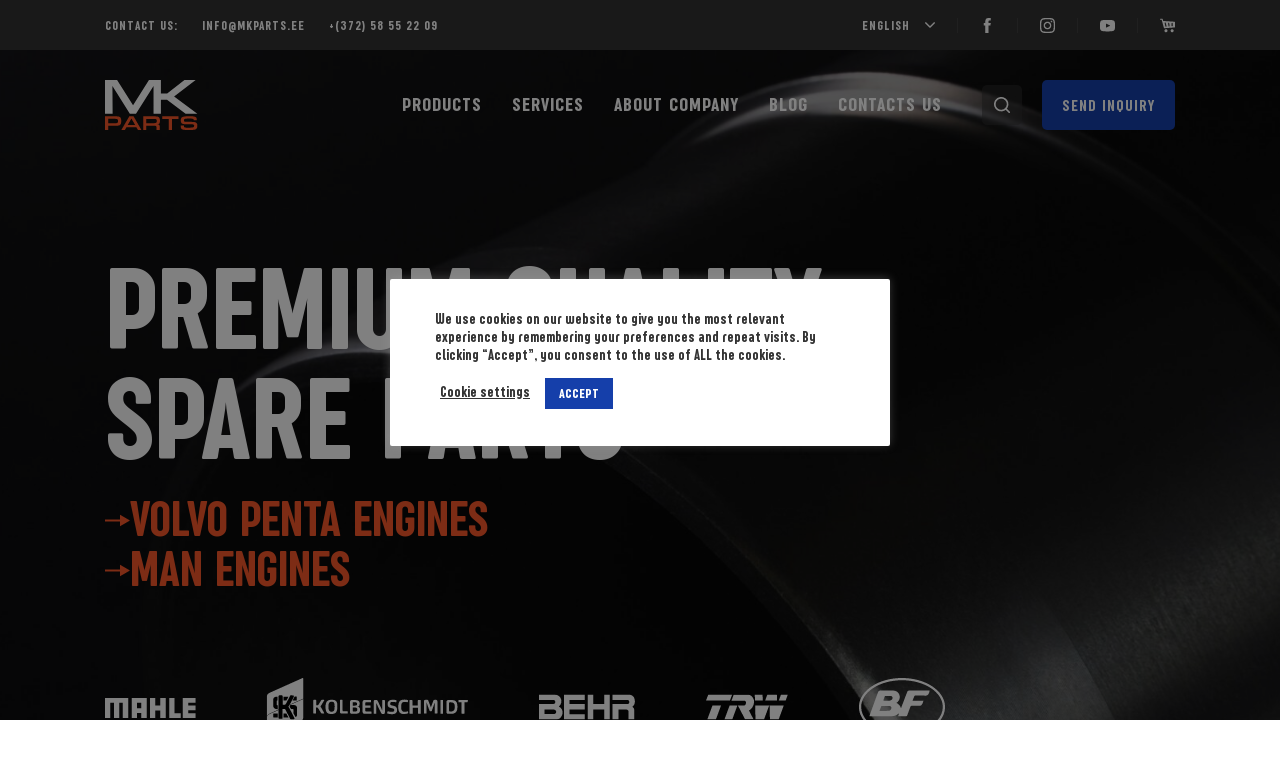

--- FILE ---
content_type: text/html; charset=UTF-8
request_url: https://mkparts.ee/
body_size: 14603
content:
<!doctype html><html lang="en-US" prefix="og: https://ogp.me/ns#"><head><link rel="icon" type="image/png" href="https://mkparts.ee/wp-content/uploads/2023/10/cropped-favicon.png"><meta charset="UTF-8"><meta name="viewport" content="width=device-width, initial-scale=1"><link rel="profile" href="https://gmpg.org/xfn/11"><link rel="preload" as="font" href="https://mkparts.ee/wp-content/themes/mkparts/fonts/SugoProClassic-Regular.woff2" type="font/woff2" crossorigin><link rel="preload" as="font" href="https://mkparts.ee/wp-content/themes/mkparts/fonts/RobotoCondensed-Regular.woff" type="font/woff" crossorigin><link rel="alternate" hreflang="en" href="https://mkparts.ee" /><link rel="alternate" hreflang="ru" href="https://mkparts.ee/ru/" /><link rel="alternate" hreflang="x-default" href="https://mkparts.ee" /><title>Premium quality spare parts for Volvo Penta engines &amp; MAN | MK Parts</title><meta name="description" content="Spare parts catalog for marine and industrial engines Volvo Penta (Volvo Penta) ⭐. More than 1000 products in stock with delivery in 7 days 🌎. Call + (372) 58 55 22 09"/><meta name="robots" content="follow, index, max-snippet:-1, max-video-preview:-1, max-image-preview:large"/><link rel="canonical" href="https://mkparts.ee/" /><meta property="og:locale" content="en_US" /><meta property="og:type" content="website" /><meta property="og:title" content="Premium quality spare parts for Volvo Penta engines &amp; MAN | MK Parts" /><meta property="og:description" content="Spare parts catalog for marine and industrial engines Volvo Penta (Volvo Penta) ⭐. More than 1000 products in stock with delivery in 7 days 🌎. Call + (372) 58 55 22 09" /><meta property="og:url" content="https://mkparts.ee/" /><meta property="og:site_name" content="mkparts.ee" /><meta property="og:updated_time" content="2024-04-18T17:43:00+03:00" /><meta property="og:image" content="https://mkparts.ee/wp-content/uploads/2020/11/Featured.jpg" /><meta property="og:image:secure_url" content="https://mkparts.ee/wp-content/uploads/2020/11/Featured.jpg" /><meta property="og:image:width" content="1200" /><meta property="og:image:height" content="640" /><meta property="og:image:alt" content="Home" /><meta property="og:image:type" content="image/jpeg" /><meta property="article:published_time" content="2020-07-15T15:51:01+03:00" /><meta property="article:modified_time" content="2024-04-18T17:43:00+03:00" /><meta name="twitter:card" content="summary_large_image" /><meta name="twitter:title" content="Premium quality spare parts for Volvo Penta engines &amp; MAN | MK Parts" /><meta name="twitter:description" content="Spare parts catalog for marine and industrial engines Volvo Penta (Volvo Penta) ⭐. More than 1000 products in stock with delivery in 7 days 🌎. Call + (372) 58 55 22 09" /><meta name="twitter:image" content="https://mkparts.ee/wp-content/uploads/2020/11/Featured.jpg" /><meta name="twitter:label1" content="Written by" /><meta name="twitter:data1" content="webdev" /><meta name="twitter:label2" content="Time to read" /><meta name="twitter:data2" content="Less than a minute" /> <script type="application/ld+json" class="rank-math-schema-pro">{"@context":"https://schema.org","@graph":[{"@type":"Place","@id":"https://mkparts.ee/#place","geo":{"@type":"GeoCoordinates","latitude":"59.3980319","longitude":" 24.6576995"},"hasMap":"https://www.google.com/maps/search/?api=1&amp;query=59.3980319, 24.6576995","address":{"@type":"PostalAddress","streetAddress":"Akadeemia tee 21-6","addressLocality":"Tallinn","addressRegion":"Harjumaa","postalCode":"12618","addressCountry":"Estonia"}},{"@type":["AutomotiveBusiness","Organization"],"@id":"https://mkparts.ee/#organization","name":"MK Parts International","url":"https://mkparts.ee","sameAs":["https://www.facebook.com/mkparts.ee"],"email":"info@mkparts.ee","address":{"@type":"PostalAddress","streetAddress":"Akadeemia tee 21-6","addressLocality":"Tallinn","addressRegion":"Harjumaa","postalCode":"12618","addressCountry":"Estonia"},"logo":{"@type":"ImageObject","@id":"https://mkparts.ee/#logo","url":"https://mkparts.ee/wp-content/uploads/2023/10/cropped-favicon.png","contentUrl":"https://mkparts.ee/wp-content/uploads/2023/10/cropped-favicon.png","caption":"mkparts.ee","inLanguage":"en-US","width":"512","height":"512"},"openingHours":["Monday,Tuesday,Wednesday,Thursday,Friday 09:00-17:00"],"location":{"@id":"https://mkparts.ee/#place"},"image":{"@id":"https://mkparts.ee/#logo"},"telephone":"+372 5855 2209"},{"@type":"WebSite","@id":"https://mkparts.ee/#website","url":"https://mkparts.ee","name":"mkparts.ee","publisher":{"@id":"https://mkparts.ee/#organization"},"inLanguage":"en-US","potentialAction":{"@type":"SearchAction","target":"https://mkparts.ee/?s={search_term_string}","query-input":"required name=search_term_string"}},{"@type":"ImageObject","@id":"https://mkparts.ee/wp-content/uploads/2020/11/Featured.jpg","url":"https://mkparts.ee/wp-content/uploads/2020/11/Featured.jpg","width":"1200","height":"640","caption":"Home","inLanguage":"en-US"},{"@type":"WebPage","@id":"https://mkparts.ee/#webpage","url":"https://mkparts.ee/","name":"Premium quality spare parts for Volvo Penta engines &amp; MAN | MK Parts","datePublished":"2020-07-15T15:51:01+03:00","dateModified":"2024-04-18T17:43:00+03:00","about":{"@id":"https://mkparts.ee/#organization"},"isPartOf":{"@id":"https://mkparts.ee/#website"},"primaryImageOfPage":{"@id":"https://mkparts.ee/wp-content/uploads/2020/11/Featured.jpg"},"inLanguage":"en-US"},{"@type":"Article","headline":"Premium quality spare parts for Volvo Penta engines &amp; MAN | MK Parts","datePublished":"2020-07-15T15:51:01+03:00","dateModified":"2024-04-18T17:43:00+03:00","author":{"@type":"Person","name":"admin"},"description":"Premium quality spare parts for marine and industrial Volvo Penta engines - the most in-demand products are always in stock.","name":"Premium quality spare parts for Volvo Penta engines &amp; MAN | MK Parts","@id":"https://mkparts.ee/#schema-2753069","isPartOf":{"@id":"https://mkparts.ee/#webpage"},"publisher":{"@id":"https://mkparts.ee/#organization"},"image":{"@id":"https://mkparts.ee/wp-content/uploads/2020/11/Featured.jpg"},"inLanguage":"en-US","mainEntityOfPage":{"@id":"https://mkparts.ee/#webpage"}}]}</script> <meta name="google-site-verification" content="KS14vIbGjrlrUStcCGzEkYoqj8AHvX-0PGsY94tME90" /><link rel='dns-prefetch' href='//www.googletagmanager.com' /><link rel="alternate" type="application/rss+xml" title="MK Parts &raquo; Feed" href="https://mkparts.ee/feed/" /><link rel="alternate" type="application/rss+xml" title="MK Parts &raquo; Comments Feed" href="https://mkparts.ee/comments/feed/" /><style id='classic-theme-styles-inline-css'>/*! This file is auto-generated */
.wp-block-button__link{color:#fff;background-color:#32373c;border-radius:9999px;box-shadow:none;text-decoration:none;padding:calc(.667em + 2px) calc(1.333em + 2px);font-size:1.125em}.wp-block-file__button{background:#32373c;color:#fff;text-decoration:none}</style><link rel='stylesheet' id='contact-form-7-css' href='https://mkparts.ee/wp-content/cache/autoptimize/css/autoptimize_single_0e4a098f3f6e3faede64db8b9da80ba2.css' media='all' /><link rel='stylesheet' id='cookie-law-info-css' href='https://mkparts.ee/wp-content/cache/autoptimize/css/autoptimize_single_20e8490fab0dcf7557a5c8b54494db6f.css' media='all' /><link rel='stylesheet' id='cookie-law-info-gdpr-css' href='https://mkparts.ee/wp-content/cache/autoptimize/css/autoptimize_single_359aca8a88b2331aa34ac505acad9911.css' media='all' /><link rel='stylesheet' id='jquery-smooth-scroll-css' href='https://mkparts.ee/wp-content/cache/autoptimize/css/autoptimize_single_b3034bc3c5dcb00020e4eb9b95031b07.css' media='all' /><style id='woocommerce-inline-inline-css'>.woocommerce form .form-row .required{visibility:visible}</style><link rel='stylesheet' id='mkparts-style-css' href='https://mkparts.ee/wp-content/cache/autoptimize/css/autoptimize_single_dc78422b65ee2f35de53a20a86b01fed.css' media='all' /><link rel='stylesheet' id='mkparts-bundle-css' href='https://mkparts.ee/wp-content/cache/autoptimize/css/autoptimize_single_18b4c5cc0643cbcb42a2baeef9ec3527.css' media='all' /><link rel='stylesheet' id='mkparts-woocommerce-style-css' href='https://mkparts.ee/wp-content/cache/autoptimize/css/autoptimize_single_029c835a5fa57f2b8585c57470bf4ba9.css' media='all' /><style id='mkparts-woocommerce-style-inline-css'>@font-face{font-family:"star";src:url("https://mkparts.ee/wp-content/plugins/woocommerce/assets/fonts/star.eot");src:url("https://mkparts.ee/wp-content/plugins/woocommerce/assets/fonts/star.eot?#iefix") format("embedded-opentype"),url("https://mkparts.ee/wp-content/plugins/woocommerce/assets/fonts/star.woff") format("woff"),url("https://mkparts.ee/wp-content/plugins/woocommerce/assets/fonts/star.ttf") format("truetype"),url("https://mkparts.ee/wp-content/plugins/woocommerce/assets/fonts/star.svg#star") format("svg");font-weight:400;font-style:normal}</style> <script id="wpml-cookie-js-extra">var wpml_cookies={"wp-wpml_current_language":{"value":"en","expires":1,"path":"\/"}};var wpml_cookies={"wp-wpml_current_language":{"value":"en","expires":1,"path":"\/"}};</script> <script defer src="https://mkparts.ee/wp-content/themes/mkparts/js/min/jquery.min.js" id="jquery-js"></script> <script id="cookie-law-info-js-extra">var Cli_Data={"nn_cookie_ids":[],"cookielist":[],"non_necessary_cookies":[],"ccpaEnabled":"","ccpaRegionBased":"","ccpaBarEnabled":"","strictlyEnabled":["necessary","obligatoire"],"ccpaType":"gdpr","js_blocking":"1","custom_integration":"","triggerDomRefresh":"","secure_cookies":""};var cli_cookiebar_settings={"animate_speed_hide":"500","animate_speed_show":"500","background":"#FFF","border":"#b1a6a6c2","border_on":"","button_1_button_colour":"#153faa","button_1_button_hover":"#113288","button_1_link_colour":"#fff","button_1_as_button":"1","button_1_new_win":"","button_2_button_colour":"#333","button_2_button_hover":"#292929","button_2_link_colour":"#444","button_2_as_button":"","button_2_hidebar":"","button_3_button_colour":"#3566bb","button_3_button_hover":"#2a5296","button_3_link_colour":"#fff","button_3_as_button":"1","button_3_new_win":"","button_4_button_colour":"#000","button_4_button_hover":"#000000","button_4_link_colour":"#333333","button_4_as_button":"","button_7_button_colour":"#61a229","button_7_button_hover":"#4e8221","button_7_link_colour":"#fff","button_7_as_button":"1","button_7_new_win":"","font_family":"inherit","header_fix":"","notify_animate_hide":"1","notify_animate_show":"","notify_div_id":"#cookie-law-info-bar","notify_position_horizontal":"right","notify_position_vertical":"bottom","scroll_close":"","scroll_close_reload":"","accept_close_reload":"","reject_close_reload":"","showagain_tab":"","showagain_background":"#fff","showagain_border":"#000","showagain_div_id":"#cookie-law-info-again","showagain_x_position":"100px","text":"#333333","show_once_yn":"","show_once":"10000","logging_on":"","as_popup":"","popup_overlay":"1","bar_heading_text":"","cookie_bar_as":"popup","popup_showagain_position":"bottom-right","widget_position":"left"};var log_object={"ajax_url":"https:\/\/mkparts.ee\/wp-admin\/admin-ajax.php"};</script> 
 <script src="https://www.googletagmanager.com/gtag/js?id=GT-MKBFZX3Q" id="google_gtagjs-js" async></script> <script id="google_gtagjs-js-after">window.dataLayer=window.dataLayer||[];function gtag(){dataLayer.push(arguments);}
gtag("set","linker",{"domains":["mkparts.ee"]});gtag("js",new Date());gtag("set","developer_id.dZTNiMT",true);gtag("config","GT-MKBFZX3Q");window._googlesitekit=window._googlesitekit||{};window._googlesitekit.throttledEvents=[];window._googlesitekit.gtagEvent=(name,data)=>{var key=JSON.stringify({name,data});if(!!window._googlesitekit.throttledEvents[key]){return;}window._googlesitekit.throttledEvents[key]=true;setTimeout(()=>{delete window._googlesitekit.throttledEvents[key];},5);gtag("event",name,{...data,event_source:"site-kit"});};</script> <link rel="https://api.w.org/" href="https://mkparts.ee/wp-json/" /><link rel="alternate" type="application/json" href="https://mkparts.ee/wp-json/wp/v2/pages/318" /><link rel="EditURI" type="application/rsd+xml" title="RSD" href="https://mkparts.ee/xmlrpc.php?rsd" /><meta name="generator" content="WordPress 6.5.2" /><link rel='shortlink' href='https://mkparts.ee/' /><link rel="alternate" type="application/json+oembed" href="https://mkparts.ee/wp-json/oembed/1.0/embed?url=https%3A%2F%2Fmkparts.ee%2F" /><link rel="alternate" type="text/xml+oembed" href="https://mkparts.ee/wp-json/oembed/1.0/embed?url=https%3A%2F%2Fmkparts.ee%2F&#038;format=xml" /><meta name="generator" content="WPML ver:4.6.7 stt:1,45;" /><meta name="generator" content="Site Kit by Google 1.165.0" /><link rel="apple-touch-icon" sizes="180x180" href="/wp-content/uploads/fbrfg/apple-touch-icon.png"><link rel="icon" type="image/png" sizes="32x32" href="/wp-content/uploads/fbrfg/favicon-32x32.png"><link rel="icon" type="image/png" sizes="16x16" href="/wp-content/uploads/fbrfg/favicon-16x16.png"><link rel="manifest" href="/wp-content/uploads/fbrfg/site.webmanifest"><link rel="mask-icon" href="/wp-content/uploads/fbrfg/safari-pinned-tab.svg" color="#5bbad5"><link rel="shortcut icon" href="/wp-content/uploads/fbrfg/favicon.ico"><meta name="msapplication-TileColor" content="#da532c"><meta name="msapplication-config" content="/wp-content/uploads/fbrfg/browserconfig.xml"><meta name="theme-color" content="#ffffff"> <noscript><style>.woocommerce-product-gallery{opacity:1 !important}</style></noscript><style>.recentcomments a{display:inline !important;padding:0 !important;margin:0 !important}</style><link rel="icon" href="https://mkparts.ee/wp-content/uploads/2023/10/cropped-favicon-32x32.png" sizes="32x32" /><link rel="icon" href="https://mkparts.ee/wp-content/uploads/2023/10/cropped-favicon-192x192.png" sizes="192x192" /><link rel="apple-touch-icon" href="https://mkparts.ee/wp-content/uploads/2023/10/cropped-favicon-180x180.png" /><meta name="msapplication-TileImage" content="https://mkparts.ee/wp-content/uploads/2023/10/cropped-favicon-270x270.png" /><style id="wp-custom-css">.subscribe{display:none}.frontpage-search{display:none}</style><style>.loading{display:none}</style> <script>var getLangCode='en';</script> <meta name="yandex-verification" content="e3f62de7a664f72f" /></head><body class="home page-template page-template-page-templates page-template-frontpage page-template-page-templatesfrontpage-php page page-id-318 wp-custom-logo theme-mkparts woocommerce-no-js woocommerce-active"><div class="wrapper"> <a class="skip-link screen-reader-text" href="#primary">Skip to content</a><div class="top-bar d-none d-lg-block"><div class="container"><div class="row justify-content-between align-items-center"><div class="col-lg-7 col-xl-8"><div class="top-bar__contacts"><span>Contact us:</span> <a href="mailto:info@mkparts.ee" class="top-bar__link">info@mkparts.ee</a> <a href="tel:+37258552209" class="top-bar__link">+(372) 58 55 22 09 </a></div></div><div class="col-lg-5 col-xl-4 d-flex justify-content-end align-items-center"><div class="top-bar__lang-switcher loading"> <select class="lang-switcher custom-select"><option value="https://mkparts.ee" selected>English</option><option value="https://mkparts.ee/ru/" >Русский</option> </select></div><div class="top-bar__socials socials"> <a class="socials__link" href="https://www.facebook.com/mkparts.ee"><div class="fc-icon-box__icon"> <svg width="24" height="24" viewBox="0 0 24 24" fill="none" xmlns="http://www.w3.org/2000/svg"> <path fill-rule="evenodd" clip-rule="evenodd" d="M13.4482 24V11.9986H16.7618L17.201 7.86284H13.4482L13.4538 5.79286C13.4538 4.71419 13.5563 4.13622 15.1059 4.13622H17.1775V0H13.8634C9.88254 0 8.48139 2.00628 8.48139 5.38022V7.86331H6V11.9991H8.48139V24H13.4482Z" fill="#001B60"/> </svg></div> </a> <a class="socials__link" href="https://www.instagram.com/mk_parts/"><div class="fc-icon-box__icon"> <svg width="24" height="24" viewBox="0 0 24 24" fill="none" xmlns="http://www.w3.org/2000/svg"> <g clip-path="url(#clip0)"> <path fill-rule="evenodd" clip-rule="evenodd" d="M12.0011 0C8.74137 0 8.33227 0.01425 7.05197 0.0725C5.77418 0.131 4.90198 0.33325 4.1388 0.63C3.34937 0.9365 2.67971 1.3465 2.01256 2.01375C1.3449 2.68075 0.934805 3.35025 0.627234 4.13925C0.329665 4.9025 0.127117 5.77475 0.0696041 7.05175C0.0123408 8.33175 -0.00266266 8.741 -0.00266266 12C-0.00266266 15.259 0.0118407 15.6667 0.0698542 16.9467C0.128618 18.2242 0.330915 19.0962 0.627484 19.8592C0.934305 20.6485 1.3444 21.318 2.01181 21.985C2.67871 22.6525 3.34837 23.0635 4.1373 23.37C4.90098 23.6667 5.77343 23.869 7.05098 23.9275C8.33127 23.9858 8.74012 24 11.9996 24C15.2596 24 15.6675 23.9858 16.9478 23.9275C18.2256 23.869 19.0988 23.6667 19.8624 23.37C20.6516 23.0635 21.3203 22.6525 21.9872 21.985C22.6548 21.318 23.0649 20.6485 23.3725 19.8595C23.6676 19.0963 23.8701 18.224 23.9301 16.947C23.9877 15.667 24.0027 15.259 24.0027 12C24.0027 8.741 23.9877 8.332 23.9301 7.052C23.8701 5.7745 23.6676 4.9025 23.3725 4.1395C23.0649 3.35025 22.6548 2.68075 21.9872 2.01375C21.3195 1.34625 20.6519 0.93625 19.8617 0.63C19.0965 0.33325 18.2238 0.131 16.946 0.0725C15.6657 0.01425 15.2581 0 11.9974 0H12.0011ZM10.9243 2.16266C11.2439 2.16216 11.6005 2.16266 12.0011 2.16266C15.2058 2.16266 15.5857 2.17416 16.8512 2.23166C18.0215 2.28516 18.6566 2.48066 19.0797 2.64491C19.6399 2.86241 20.0392 3.12241 20.459 3.54241C20.8791 3.96241 21.1392 4.36241 21.3573 4.92241C21.5215 5.34491 21.7173 5.97991 21.7706 7.14991C21.8281 8.4149 21.8406 8.7949 21.8406 11.9974C21.8406 15.1999 21.8281 15.5799 21.7706 16.8449C21.7171 18.0149 21.5215 18.6499 21.3573 19.0724C21.1397 19.6324 20.8791 20.0312 20.459 20.4509C20.0389 20.8709 19.6401 21.1309 19.0797 21.3484C18.6571 21.5134 18.0215 21.7084 16.8512 21.7619C15.5859 21.8194 15.2058 21.8319 12.0011 21.8319C8.79609 21.8319 8.41625 21.8194 7.15095 21.7619C5.98068 21.7079 5.34554 21.5124 4.92219 21.3482C4.36206 21.1307 3.96196 20.8707 3.54187 20.4507C3.12177 20.0307 2.86171 19.6317 2.64366 19.0714C2.47937 18.6489 2.28357 18.0139 2.23031 16.8439C2.1728 15.5789 2.1613 15.1989 2.1613 11.9944C2.1613 8.7899 2.1728 8.4119 2.23031 7.1469C2.28382 5.9769 2.47937 5.34191 2.64366 4.91891C2.86121 4.35891 3.12177 3.95891 3.54187 3.53891C3.96196 3.11891 4.36206 2.85891 4.92219 2.64091C5.34529 2.47591 5.98068 2.28091 7.15095 2.22716C8.25821 2.17716 8.68731 2.16216 10.9243 2.15966V2.16266ZM18.4081 4.15518C17.6129 4.15518 16.9678 4.79943 16.9678 5.59468C16.9678 6.38968 17.6129 7.03468 18.4081 7.03468C19.2033 7.03468 19.8484 6.38968 19.8484 5.59468C19.8484 4.79968 19.2033 4.15518 18.4081 4.15518ZM12.0012 5.83766C8.59713 5.83766 5.83724 8.59691 5.83724 12.0002C5.83724 15.4034 8.59713 18.1614 12.0012 18.1614C15.4052 18.1614 18.1641 15.4034 18.1641 12.0002C18.1641 8.59691 15.4052 5.83766 12.0012 5.83766ZM12.001 8.00031C14.2105 8.00031 16.0019 9.79106 16.0019 12.0003C16.0019 14.2093 14.2105 16.0003 12.001 16.0003C9.79124 16.0003 8.00008 14.2093 8.00008 12.0003C8.00008 9.79106 9.79124 8.00031 12.001 8.00031Z" fill="#001B60"/> </g> <defs> <clipPath id="clip0"> <rect width="24" height="24" fill="white"/> </clipPath> </defs> </svg></div> </a> <a class="socials__link" href="https://www.youtube.com/channel/UCCNJ8CgLNlvJVcsU9EMYxzg"><div class="fc-icon-box__icon"> <svg width="24" height="24" viewBox="0 0 24 24" fill="none" xmlns="http://www.w3.org/2000/svg"> <path fill-rule="evenodd" clip-rule="evenodd" d="M12 3C14.9531 3 17.2383 3.09763 18.8555 3.2929C20.4727 3.48817 21.6641 3.90604 22.4297 4.54652C23.1953 5.187 23.6484 6.11646 23.7891 7.33493C23.9297 8.5534 24 10.1858 24 12.2322C24 14.2786 23.9297 15.9111 23.7891 17.1295C23.6484 18.348 23.1953 19.2775 22.4297 19.9179C21.6641 20.5584 20.4727 20.9763 18.8555 21.1716C17.2383 21.3668 14.9531 21.4645 12 21.4645C9.04686 21.4645 6.76173 21.3668 5.14453 21.1716C3.52734 20.9763 2.33594 20.5584 1.57031 19.9179C0.804684 19.2775 0.351563 18.348 0.210938 17.1295C0.0703118 15.9111 0 14.2786 0 12.2322C0 10.1858 0.0703118 8.5534 0.210938 7.33493C0.351563 6.11646 0.804684 5.187 1.57031 4.54652C2.33594 3.90604 3.52734 3.48817 5.14453 3.2929C6.76173 3.09763 9.04686 3 12 3ZM15.8438 12.6307C16.0781 12.5214 16.1953 12.3886 16.1953 12.2324C16.1953 12.0762 16.0781 11.9434 15.8438 11.8341L10.4531 9.32683C10.2188 9.21748 10.0196 9.21357 9.85549 9.31511C9.69143 9.41665 9.6094 9.6002 9.6094 9.86577V14.599C9.6094 14.8646 9.69143 15.0482 9.85549 15.1497C10.0196 15.2512 10.2188 15.2473 10.4531 15.138L15.8438 12.6307Z" fill="#001B60"/> </svg></div> </a> <a class="socials__link" href="/cart/"><div class="fc-icon-box__icon"> <svg width="24" height="24" viewBox="0 0 24 24" fill="none" xmlns="http://www.w3.org/2000/svg"> <g clip-path="url(#clip0)"> <path fill-rule="evenodd" clip-rule="evenodd" d="M0 1.9C0 1.40294 0.402944 1 0.9 1H3.36642C3.77228 1 4.12792 1.27164 4.23471 1.66319L5.07486 4.74376L23.157 5.93479C23.63 5.96595 23.9978 6.35875 23.9978 6.83285V14.2321C23.9978 14.7024 23.6357 15.0934 23.1668 15.1295L7.13509 16.3627C6.70467 16.3958 6.31136 16.1186 6.19777 15.7021L2.67901 2.8H0.9C0.402944 2.8 0 2.39706 0 1.9ZM9.1724 7.84778C9.05184 7.36556 8.5632 7.07238 8.08099 7.19293C7.59877 7.31349 7.30559 7.80213 7.42614 8.28434L8.65935 13.2172C8.77991 13.6994 9.26855 13.9926 9.75076 13.872C10.233 13.7515 10.5262 13.2628 10.4056 12.7806L9.1724 7.84778ZM13.7214 7.48342C14.2135 7.41312 14.6694 7.75503 14.7397 8.24709L15.3563 12.5633C15.4266 13.0554 15.0847 13.5113 14.5926 13.5816C14.1005 13.6519 13.6447 13.31 13.5744 12.8179L12.9578 8.50165C12.8875 8.00959 13.2294 7.55371 13.7214 7.48342ZM20.2982 8.68268C20.2982 8.18563 19.8952 7.78268 19.3982 7.78268C18.9011 7.78268 18.4982 8.18563 18.4982 8.68268V12.3823C18.4982 12.8794 18.9011 13.2823 19.3982 13.2823C19.8952 13.2823 20.2982 12.8794 20.2982 12.3823V8.68268Z" fill="#001B60"/> <path d="M11.9989 20.3982C11.9989 21.7604 10.8947 22.8646 9.53249 22.8646C8.17032 22.8646 7.06606 21.7604 7.06606 20.3982C7.06606 19.036 8.17032 17.9318 9.53249 17.9318C10.8947 17.9318 11.9989 19.036 11.9989 20.3982Z" fill="#001B60"/> <path d="M19.3982 22.8646C20.7603 22.8646 21.8646 21.7604 21.8646 20.3982C21.8646 19.036 20.7603 17.9318 19.3982 17.9318C18.036 17.9318 16.9318 19.036 16.9318 20.3982C16.9318 21.7604 18.036 22.8646 19.3982 22.8646Z" fill="#001B60"/> </g> <defs> <clipPath id="clip0"> <rect width="24" height="24" fill="white"/> </clipPath> </defs> </svg></div> </a></div></div></div></div></div><header class="header loading "><div class="header__sticked"><div class="header__main"><div class="container"><div class="row justify-content-between align-items-center"><div class="col-6 col-sm-2"><div class="header__logo"> <a href="https://mkparts.ee/" class="custom-logo-link" rel="home" aria-current="page"><img width="93" height="50" src="https://mkparts.ee/wp-content/uploads/2021/07/logo.svg" class="custom-logo" alt="MK Parts" decoding="async" role="img" /></a></div></div></div></div></div></div><div class="header__main header__fixed "><div class="container"><div class="row justify-content-between align-items-center"><div class="col-6 col-sm-2"><div class="header__logo"> <a href="https://mkparts.ee/" class="custom-logo-link" rel="home" aria-current="page"><img width="93" height="50" src="https://mkparts.ee/wp-content/uploads/2021/07/logo.svg" class="custom-logo" alt="MK Parts" decoding="async" role="img" /></a></div></div><div class="header__navbar col-6 col-sm-10 d-flex justify-content-end"><div class="desctop-search"><div class="desctop-search__wrap"><form class="header-search-form" action="https://mkparts.ee/stock/" method="get"> <input name="s" type="text"
 placeholder="Search for brand, detail name or part number"
 class="desctop-search__input"><div class="desctop-search__buttons"> <button class="desctop-search__submit"> <svg width="16" height="16" viewBox="0 0 15 15"> <use xlink:href="https://mkparts.ee/wp-content/themes/mkparts/img/svg/sprite.svg#search"></use> </svg> </button> <button class="desctop-search__search-btn"> <svg width="16" height="16" viewBox="0 0 15 15" class="searchclose"> <use
 xlink:href="https://mkparts.ee/wp-content/themes/mkparts/img/svg/sprite.svg#close_with_circle"></use> </svg> </button></div><div class="desktop-search__search-result" style="display: none"></div></form></div> <button class="desctop-search__search-btn"> <svg width="16" height="16" viewBox="0 0 15 15" class="searchsvg"> <use xlink:href="https://mkparts.ee/wp-content/themes/mkparts/img/svg/sprite.svg#search"></use> </svg> </button></div> <button class="hamburger d-bloc d-lg-none"> <span class="hamburger__title">Menu</span><div class="hamburger__inner"> <span class="hamburger__s"></span> <span class="hamburger__s"></span> <span class="hamburger__s"></span></div> </button><div class="navbar d-flex flex-column flex-lg-row align-items-start justify-content-start justify-content-lg-end justify-content-lg-between align-items-lg-center"><ul id="menu-main-menu" class="nav__list order-2 order-lg-1 d-flex flex-column flex-lg-row align-items-start align-items-lg-center"><li id="menu-item-361" class="menu-item menu-item-type-post_type menu-item-object-page menu-item-361"><a href="https://mkparts.ee/stock/">Products</a></li><li id="menu-item-101374" class="menu-item menu-item-type-post_type menu-item-object-page menu-item-101374"><a href="https://mkparts.ee/services/">Services</a></li><li id="menu-item-135" class="menu-item menu-item-type-post_type menu-item-object-page menu-item-135"><a href="https://mkparts.ee/about-company/">About Company</a></li><li id="menu-item-133" class="menu-item menu-item-type-post_type menu-item-object-page menu-item-133"><a href="https://mkparts.ee/blog/">Blog</a></li><li id="menu-item-183" class="menu-item menu-item-type-post_type menu-item-object-page menu-item-183"><a href="https://mkparts.ee/contacts/">Contacts us</a></li></ul><div class="desctop-search"><div class="desctop-search__wrap"><form class="header-search-form" action="https://mkparts.ee/stock/" method="get"> <input name="s" type="text"
 placeholder="Search for brand, detail name or part number"
 class="desctop-search__input"><div class="desctop-search__buttons"> <button class="desctop-search__submit"> <svg width="16" height="16" viewBox="0 0 15 15"> <use xlink:href="https://mkparts.ee/wp-content/themes/mkparts/img/svg/sprite.svg#search"></use> </svg> </button> <button class="desctop-search__search-btn"> <svg width="16" height="16" viewBox="0 0 15 15" class="searchclose"> <use
 xlink:href="https://mkparts.ee/wp-content/themes/mkparts/img/svg/sprite.svg#close_with_circle"></use> </svg> </button></div><div class="desktop-search__search-result" style="display: none"></div></form></div> <button class="desctop-search__search-btn"> <svg width="16" height="16" viewBox="0 0 15 15" class="searchsvg"> <use xlink:href="https://mkparts.ee/wp-content/themes/mkparts/img/svg/sprite.svg#search"></use> </svg> </button></div> <a href="https://mkparts.ee/cart/" class="header__detail-req order-1 order-lg-2 btn btn--primary">Send Inquiry <span class="detail-req-qt ">(<span>0</span>)</span></a></div></div></div></div></div><div class="header__mobile-nav mobile-nav flex-column align-items-start justify-content-between d-lg-none"><div class="container"><div class="mobile-nav__main"></div></div><div class="mobile-nav__footer"><div class="container"><div class="mobile-nav__inner d-flex justify-content-between"><div class="mobile-nav__contacts"><div class="mobile-nav__title">CONTACT US:</div> <a href="mailto:info@mkparts.ee" class="mobile-nav__link">info@mkparts.ee</a> <a href="tel:+37258552209" class="mobile-nav__link">+(372) 58 55 22 09</a></div><div class="mobile-nav__languages d-flex flex-column"> <a href="https://mkparts.ee" class="mobile-nav__link mobile-nav__link--active">English</a> <a href="https://mkparts.ee/ru/" class="mobile-nav__link ">Русский</a></div></div><div class="mobile-nav__socials socials	"> <a class="socials__link" href="https://www.facebook.com/mkparts.ee"><div class="fc-icon-box__icon"> <svg width="24" height="24" viewBox="0 0 24 24" fill="none" xmlns="http://www.w3.org/2000/svg"> <path fill-rule="evenodd" clip-rule="evenodd" d="M13.4482 24V11.9986H16.7618L17.201 7.86284H13.4482L13.4538 5.79286C13.4538 4.71419 13.5563 4.13622 15.1059 4.13622H17.1775V0H13.8634C9.88254 0 8.48139 2.00628 8.48139 5.38022V7.86331H6V11.9991H8.48139V24H13.4482Z" fill="#001B60"/> </svg></div> </a> <a class="socials__link" href="https://www.instagram.com/mk_parts/"><div class="fc-icon-box__icon"> <svg width="24" height="24" viewBox="0 0 24 24" fill="none" xmlns="http://www.w3.org/2000/svg"> <g clip-path="url(#clip0)"> <path fill-rule="evenodd" clip-rule="evenodd" d="M12.0011 0C8.74137 0 8.33227 0.01425 7.05197 0.0725C5.77418 0.131 4.90198 0.33325 4.1388 0.63C3.34937 0.9365 2.67971 1.3465 2.01256 2.01375C1.3449 2.68075 0.934805 3.35025 0.627234 4.13925C0.329665 4.9025 0.127117 5.77475 0.0696041 7.05175C0.0123408 8.33175 -0.00266266 8.741 -0.00266266 12C-0.00266266 15.259 0.0118407 15.6667 0.0698542 16.9467C0.128618 18.2242 0.330915 19.0962 0.627484 19.8592C0.934305 20.6485 1.3444 21.318 2.01181 21.985C2.67871 22.6525 3.34837 23.0635 4.1373 23.37C4.90098 23.6667 5.77343 23.869 7.05098 23.9275C8.33127 23.9858 8.74012 24 11.9996 24C15.2596 24 15.6675 23.9858 16.9478 23.9275C18.2256 23.869 19.0988 23.6667 19.8624 23.37C20.6516 23.0635 21.3203 22.6525 21.9872 21.985C22.6548 21.318 23.0649 20.6485 23.3725 19.8595C23.6676 19.0963 23.8701 18.224 23.9301 16.947C23.9877 15.667 24.0027 15.259 24.0027 12C24.0027 8.741 23.9877 8.332 23.9301 7.052C23.8701 5.7745 23.6676 4.9025 23.3725 4.1395C23.0649 3.35025 22.6548 2.68075 21.9872 2.01375C21.3195 1.34625 20.6519 0.93625 19.8617 0.63C19.0965 0.33325 18.2238 0.131 16.946 0.0725C15.6657 0.01425 15.2581 0 11.9974 0H12.0011ZM10.9243 2.16266C11.2439 2.16216 11.6005 2.16266 12.0011 2.16266C15.2058 2.16266 15.5857 2.17416 16.8512 2.23166C18.0215 2.28516 18.6566 2.48066 19.0797 2.64491C19.6399 2.86241 20.0392 3.12241 20.459 3.54241C20.8791 3.96241 21.1392 4.36241 21.3573 4.92241C21.5215 5.34491 21.7173 5.97991 21.7706 7.14991C21.8281 8.4149 21.8406 8.7949 21.8406 11.9974C21.8406 15.1999 21.8281 15.5799 21.7706 16.8449C21.7171 18.0149 21.5215 18.6499 21.3573 19.0724C21.1397 19.6324 20.8791 20.0312 20.459 20.4509C20.0389 20.8709 19.6401 21.1309 19.0797 21.3484C18.6571 21.5134 18.0215 21.7084 16.8512 21.7619C15.5859 21.8194 15.2058 21.8319 12.0011 21.8319C8.79609 21.8319 8.41625 21.8194 7.15095 21.7619C5.98068 21.7079 5.34554 21.5124 4.92219 21.3482C4.36206 21.1307 3.96196 20.8707 3.54187 20.4507C3.12177 20.0307 2.86171 19.6317 2.64366 19.0714C2.47937 18.6489 2.28357 18.0139 2.23031 16.8439C2.1728 15.5789 2.1613 15.1989 2.1613 11.9944C2.1613 8.7899 2.1728 8.4119 2.23031 7.1469C2.28382 5.9769 2.47937 5.34191 2.64366 4.91891C2.86121 4.35891 3.12177 3.95891 3.54187 3.53891C3.96196 3.11891 4.36206 2.85891 4.92219 2.64091C5.34529 2.47591 5.98068 2.28091 7.15095 2.22716C8.25821 2.17716 8.68731 2.16216 10.9243 2.15966V2.16266ZM18.4081 4.15518C17.6129 4.15518 16.9678 4.79943 16.9678 5.59468C16.9678 6.38968 17.6129 7.03468 18.4081 7.03468C19.2033 7.03468 19.8484 6.38968 19.8484 5.59468C19.8484 4.79968 19.2033 4.15518 18.4081 4.15518ZM12.0012 5.83766C8.59713 5.83766 5.83724 8.59691 5.83724 12.0002C5.83724 15.4034 8.59713 18.1614 12.0012 18.1614C15.4052 18.1614 18.1641 15.4034 18.1641 12.0002C18.1641 8.59691 15.4052 5.83766 12.0012 5.83766ZM12.001 8.00031C14.2105 8.00031 16.0019 9.79106 16.0019 12.0003C16.0019 14.2093 14.2105 16.0003 12.001 16.0003C9.79124 16.0003 8.00008 14.2093 8.00008 12.0003C8.00008 9.79106 9.79124 8.00031 12.001 8.00031Z" fill="#001B60"/> </g> <defs> <clipPath id="clip0"> <rect width="24" height="24" fill="white"/> </clipPath> </defs> </svg></div> </a> <a class="socials__link" href="https://www.youtube.com/channel/UCCNJ8CgLNlvJVcsU9EMYxzg"><div class="fc-icon-box__icon"> <svg width="24" height="24" viewBox="0 0 24 24" fill="none" xmlns="http://www.w3.org/2000/svg"> <path fill-rule="evenodd" clip-rule="evenodd" d="M12 3C14.9531 3 17.2383 3.09763 18.8555 3.2929C20.4727 3.48817 21.6641 3.90604 22.4297 4.54652C23.1953 5.187 23.6484 6.11646 23.7891 7.33493C23.9297 8.5534 24 10.1858 24 12.2322C24 14.2786 23.9297 15.9111 23.7891 17.1295C23.6484 18.348 23.1953 19.2775 22.4297 19.9179C21.6641 20.5584 20.4727 20.9763 18.8555 21.1716C17.2383 21.3668 14.9531 21.4645 12 21.4645C9.04686 21.4645 6.76173 21.3668 5.14453 21.1716C3.52734 20.9763 2.33594 20.5584 1.57031 19.9179C0.804684 19.2775 0.351563 18.348 0.210938 17.1295C0.0703118 15.9111 0 14.2786 0 12.2322C0 10.1858 0.0703118 8.5534 0.210938 7.33493C0.351563 6.11646 0.804684 5.187 1.57031 4.54652C2.33594 3.90604 3.52734 3.48817 5.14453 3.2929C6.76173 3.09763 9.04686 3 12 3ZM15.8438 12.6307C16.0781 12.5214 16.1953 12.3886 16.1953 12.2324C16.1953 12.0762 16.0781 11.9434 15.8438 11.8341L10.4531 9.32683C10.2188 9.21748 10.0196 9.21357 9.85549 9.31511C9.69143 9.41665 9.6094 9.6002 9.6094 9.86577V14.599C9.6094 14.8646 9.69143 15.0482 9.85549 15.1497C10.0196 15.2512 10.2188 15.2473 10.4531 15.138L15.8438 12.6307Z" fill="#001B60"/> </svg></div> </a> <a class="socials__link" href="/cart/"><div class="fc-icon-box__icon"> <svg width="24" height="24" viewBox="0 0 24 24" fill="none" xmlns="http://www.w3.org/2000/svg"> <g clip-path="url(#clip0)"> <path fill-rule="evenodd" clip-rule="evenodd" d="M0 1.9C0 1.40294 0.402944 1 0.9 1H3.36642C3.77228 1 4.12792 1.27164 4.23471 1.66319L5.07486 4.74376L23.157 5.93479C23.63 5.96595 23.9978 6.35875 23.9978 6.83285V14.2321C23.9978 14.7024 23.6357 15.0934 23.1668 15.1295L7.13509 16.3627C6.70467 16.3958 6.31136 16.1186 6.19777 15.7021L2.67901 2.8H0.9C0.402944 2.8 0 2.39706 0 1.9ZM9.1724 7.84778C9.05184 7.36556 8.5632 7.07238 8.08099 7.19293C7.59877 7.31349 7.30559 7.80213 7.42614 8.28434L8.65935 13.2172C8.77991 13.6994 9.26855 13.9926 9.75076 13.872C10.233 13.7515 10.5262 13.2628 10.4056 12.7806L9.1724 7.84778ZM13.7214 7.48342C14.2135 7.41312 14.6694 7.75503 14.7397 8.24709L15.3563 12.5633C15.4266 13.0554 15.0847 13.5113 14.5926 13.5816C14.1005 13.6519 13.6447 13.31 13.5744 12.8179L12.9578 8.50165C12.8875 8.00959 13.2294 7.55371 13.7214 7.48342ZM20.2982 8.68268C20.2982 8.18563 19.8952 7.78268 19.3982 7.78268C18.9011 7.78268 18.4982 8.18563 18.4982 8.68268V12.3823C18.4982 12.8794 18.9011 13.2823 19.3982 13.2823C19.8952 13.2823 20.2982 12.8794 20.2982 12.3823V8.68268Z" fill="#001B60"/> <path d="M11.9989 20.3982C11.9989 21.7604 10.8947 22.8646 9.53249 22.8646C8.17032 22.8646 7.06606 21.7604 7.06606 20.3982C7.06606 19.036 8.17032 17.9318 9.53249 17.9318C10.8947 17.9318 11.9989 19.036 11.9989 20.3982Z" fill="#001B60"/> <path d="M19.3982 22.8646C20.7603 22.8646 21.8646 21.7604 21.8646 20.3982C21.8646 19.036 20.7603 17.9318 19.3982 17.9318C18.036 17.9318 16.9318 19.036 16.9318 20.3982C16.9318 21.7604 18.036 22.8646 19.3982 22.8646Z" fill="#001B60"/> </g> <defs> <clipPath id="clip0"> <rect width="24" height="24" fill="white"/> </clipPath> </defs> </svg></div> </a></div></div></div></div></header><main class="main"><section class="main-block"><div class="main-block__slider main-slider"><div class="main-slider__slide"><div class="main-slider__inner" style="background-image: url(https://mkparts.ee/wp-content/uploads/2024/03/home-bg-min.jpg);"><div class="container"><div class="main-slider__content d-flex justify-content-end justify-content-center flex-column"><h1 class="main-slider__title">Premium quality<br>spare parts</h1> <a class="main-slider__link" href="/product-category/volvo/" target=""> <svg viewBox="0 0 20 20" class="svg-icon-arrow-left"> <use xlink:href="https://mkparts.ee/wp-content/themes/mkparts/img/svg/sprite.svg#arrow-left"></use> </svg><h2 class="main-slider__desc">Volvo Penta Engines</h2> </a> <a class="main-slider__link" href="/product-category/man/" target=""> <svg viewBox="0 0 20 20" class="svg-icon-arrow-left"> <use xlink:href="https://mkparts.ee/wp-content/themes/mkparts/img/svg/sprite.svg#arrow-left"></use> </svg><h2 class="main-slider__desc">Man Engines</h2> </a></div></div></div></div></div><div class="main-block__brands brands-row"><div class="container"><div class="brands-row__inner"><div class="brands-row__item"> <img src="https://mkparts.ee/wp-content/uploads/2020/09/Mahle.svg" alt="Home"></div><div class="brands-row__item"> <img src="https://mkparts.ee/wp-content/uploads/2020/09/Kolbenschmidt.svg" alt="Home"></div><div class="brands-row__item"> <img src="https://mkparts.ee/wp-content/uploads/2020/09/Behr.svg" alt="Home"></div><div class="brands-row__item"> <img src="https://mkparts.ee/wp-content/uploads/2020/09/TRW.svg" alt="Home"></div><div class="brands-row__item"> <img src="https://mkparts.ee/wp-content/uploads/2020/09/BF-original.svg" alt="Home"></div></div></div></div></section><section class="frontpage-search"><div class="container"><div class="row"><div class="frontpage-search__left col-12 col-md-7 col-lg-8 col-xl-8"><div class="frontpage-search__title">For Buyers</div><form action="https://mkparts.ee/stock/" method="get" class="frontpage-search__form frontpage-search__input-group"> <input name="search_param" type="text" placeholder="Search for brand, detail name or part number" class="frontpage-search__input"> <select class="custom-select frontpage-search__select"><option data-display="Select a category">Select a category</option><option value="https://mkparts.ee/product-category/man/" data-relation="parent"> MAN</option><option value="https://mkparts.ee/product-category/man/engines-man/" data-relation="child"> Engines</option><option value="https://mkparts.ee/product-category/man/pumps-man/" data-relation="child"> Pumps</option><option value="https://mkparts.ee/product-category/man/repair-kits-man/" data-relation="child"> Repair kits</option><option value="https://mkparts.ee/product-category/man/fuel-system-man/" data-relation="child"> Fuel System</option><option value="https://mkparts.ee/product-category/man/turbochargers-man/" data-relation="child"> Turbochargers</option><option value="https://mkparts.ee/product-category/man/filters-man/" data-relation="child"> Filters</option><option value="https://mkparts.ee/product-category/volvo/" data-relation="parent"> Volvo</option><option value="https://mkparts.ee/product-category/volvo/engines/" data-relation="child"> Engines</option><option value="https://mkparts.ee/product-category/volvo/fuel-system/" data-relation="child"> Fuel system</option><option value="https://mkparts.ee/product-category/volvo/pumps/" data-relation="child"> Pumps</option><option value="https://mkparts.ee/product-category/volvo/turbochargers/" data-relation="child"> Turbochargers</option><option value="https://mkparts.ee/product-category/volvo/electrical-system/" data-relation="child"> Electrical system</option><option value="https://mkparts.ee/product-category/volvo/filters/" data-relation="child"> Filters</option><option value="https://mkparts.ee/product-category/volvo/sensing-devices/" data-relation="child"> Sensing devices</option><option value="https://mkparts.ee/product-category/volvo/repair-kits/" data-relation="child"> Repair kits</option> </select> <button class="frontpage-search__submit"> <svg viewBox="0 0 20 20" class="svg-icon-burger"> <use xlink:href="https://mkparts.ee/wp-content/themes/mkparts/img/svg/sprite.svg#search"></use> </svg> </button></form></div><div class="frontpage-search__right col-12 col-md-5 col-lg-4 col-xl-4"><div class="frontpage-search__title">For suppliers</div><div class="frontpage-search__inner d-flex align-items-center justify-content-between"><div class="frontpage-search__desc"> Become a partner MK Parts</div> <a href="/personal-quote/?owner_type=supplier" class="btn btn--white frontpage-search__start-now">Start Now</a></div></div></div></div></section><section class="categories"><div class="categories__list"><div class="categories__item"><div class="categories__link"> <span class="categories__title">Engines</span> <span class="categories__thumb lazy" data-src="https://mkparts.ee/wp-content/uploads/2020/10/Engines.jpg"></span><div class="categories__link--hover"> <a class="btn btn--primary" href="/product-category/volvo/engines/" target="">Volvo Penta</a> <a class="btn btn--primary" href="/product-category/man/engines-man/" target="">MAN</a></div></div></div><div class="categories__item"><div class="categories__link"> <span class="categories__title">Fuel System</span> <span class="categories__thumb lazy" data-src="https://mkparts.ee/wp-content/uploads/2020/10/Fuel-system.jpg"></span><div class="categories__link--hover"> <a class="btn btn--primary" href="/product-category/volvo/engines/" target="">Volvo Penta</a> <a class="btn btn--primary" href="/product-category/man/engines-man/" target="">MAN</a></div></div></div><div class="categories__item"><div class="categories__link"> <span class="categories__title">Pumps</span> <span class="categories__thumb lazy" data-src="https://mkparts.ee/wp-content/uploads/2020/10/Pumps.jpg"></span><div class="categories__link--hover"> <a class="btn btn--primary" href="/product-category/volvo/pumps/" target="">Volvo Penta</a> <a class="btn btn--primary" href="/product-category/man/pumps-man/" target="">MAN</a></div></div></div><div class="categories__item"><div class="categories__link"> <span class="categories__title">Turbochargers</span> <span class="categories__thumb lazy" data-src="https://mkparts.ee/wp-content/uploads/2020/10/Turbochargers.jpg"></span><div class="categories__link--hover"> <a class="btn btn--primary" href="/product-category/volvo/turbochargers/" target="">Volvo Penta</a> <a class="btn btn--primary" href="/product-category/man/turbochargers-man/" target="">MAN</a></div></div></div><div class="categories__item"><div class="categories__link"> <span class="categories__title">Sensors</span> <span class="categories__thumb lazy" data-src="https://mkparts.ee/wp-content/uploads/2020/10/Sensors.jpg"></span><div class="categories__link--hover"> <a class="btn btn--primary" href="/product-category/volvo/sensing-devices/" target="">Volvo Penta</a></div></div></div><div class="categories__item"><div class="categories__link"> <span class="categories__title">Electrical System</span> <span class="categories__thumb lazy" data-src="https://mkparts.ee/wp-content/uploads/2020/10/Electrical-system.jpg"></span><div class="categories__link--hover"> <a class="btn btn--primary" href="/product-category/volvo/electrical-system/" target="">Volvo Penta</a></div></div></div><div class="categories__item"><div class="categories__link"> <span class="categories__title">Filters</span> <span class="categories__thumb lazy" data-src="https://mkparts.ee/wp-content/uploads/2020/10/Filters.jpg"></span><div class="categories__link--hover"> <a class="btn btn--primary" href="/product-category/volvo/filters/" target="">Volvo Penta</a> <a class="btn btn--primary" href="/product-category/man/filters-man/" target="">MAN</a></div></div></div><div class="categories__item"><div class="categories__link"> <span class="categories__title">Repair Kits</span> <span class="categories__thumb lazy" data-src="https://mkparts.ee/wp-content/uploads/2020/10/Repair-kits.jpg"></span><div class="categories__link--hover"> <a class="btn btn--primary" href="/product-category/volvo/repair-kits/" target="">Volvo Penta</a> <a class="btn btn--primary" href="/product-category/man/repair-kits-man/" target="">MAN</a></div></div></div></div></section><section class="benefits row no-gutters"><div class="benefits__item col-6 col-md-2 "><div class="benefits__thumb"> <img class="lazy" src="https://mkparts.ee/wp-content/uploads/2020/09/handshake-1.svg" alt="Home"></div><h4 class="benefits__title">Individual approach to customers</h4></div><div class="benefits__item col-6 col-md-2 "><div class="benefits__thumb"> <img class="lazy" src="https://mkparts.ee/wp-content/uploads/2020/09/pie-chart.svg" alt="Home"></div><h4 class="benefits__title">Competitive Price / Save Your Budget</h4></div><div class="benefits__item col-6 col-md-2 "><div class="benefits__thumb"> <img class="lazy" src="https://mkparts.ee/wp-content/uploads/2020/09/zap.svg" alt="Home"></div><h4 class="benefits__title">Work with OEMs</h4></div><div class="benefits__item col-6 col-md-2 "><div class="benefits__thumb"> <img class="lazy" src="https://mkparts.ee/wp-content/uploads/2020/09/package.svg" alt="Home"></div><h4 class="benefits__title">More than 1000 items in stock</h4></div><div class="benefits__item col-6 col-md-2 "><div class="benefits__thumb"> <img class="lazy" src="https://mkparts.ee/wp-content/uploads/2020/09/thumbs-up.svg" alt="Home"></div><h4 class="benefits__title">Quality assurance</h4></div><div class="benefits__item col-6 col-md-2 "><div class="benefits__thumb"> <img class="lazy" src="https://mkparts.ee/wp-content/uploads/2020/09/plane.svg" alt="Home"></div><h4 class="benefits__title">Worldwide Shipping</h4></div></section><section class="about"><div class="about__img d-block d-sm-none" style="background-image: url(/wp-content/themes/mkparts/img/about_bg.jpg);"></div><div class="container"><div class="row"><div class="about__inner col-12 col-sm-9 offset-sm-3 col-md-8 offset-md-4 offset-lg-5 col-lg-7"><div class="about__content-box"><h3 class="about__title">Parts for marine and industrial Volvo Penta engines - <span>the most in-demand products are always in stock.</span></h3><div class="about__excerpt"><p>MK Parts supplies OEM and high-quality spare parts for Volvo Penta marine and industrial engines. Our key European partners include Mahle Group, Kolbenschmidt, TRW, BF. Our warehouse with more than 1000 spare parts allows us to deliver goods in a short time around the world. Our services are requested by ship owners, repair companies, ship repair plants and spare parts suppliers.</p></div> <a href="https://mkparts.ee/about-company/" class="about__readmore">Read more</a></div></div></div></div></section><section class="manufacturers"><div class="container"><div class="manufacturers__heading row"><div class="col-12 col-md-4"><h3 class="manufacturers__title"><span>reliable</span> manufacturers and suppliers</h3></div><div class="col-12 offset-md-1 col-md-7"><p class="manufacturers__desc">Our key European partners include Mahle Group, Kolbenschmidt, TRW, BF. This guarantees high quality of spare parts and ensures long service life of your diesel engines.</p></div></div><div class="manufacturers__list"><div class="manufacturers__logo"> <img class="lazy" src="https://mkparts.ee/wp-content/uploads/2020/09/mahle_color.svg" alt="Home"></div><div class="manufacturers__logo"> <img class="lazy" src="https://mkparts.ee/wp-content/uploads/2020/09/kolbenschmidt_color.svg" alt="Home"></div><div class="manufacturers__logo"> <img class="lazy" src="https://mkparts.ee/wp-content/uploads/2020/09/behr_color.svg" alt="Home"></div><div class="manufacturers__logo"> <img class="lazy" src="https://mkparts.ee/wp-content/uploads/2020/09/trw_color.svg" alt="Home"></div><div class="manufacturers__logo"> <img class="lazy" src="https://mkparts.ee/wp-content/uploads/2020/09/bf_original_color.svg" alt="Home"></div></div></div></section><section class="services row no-gutters"><div class="col-12 col-sm-6"><div class="services__block"> <a href="javascript:void(0)" class="services__marine"> <span class="services__thumb lazy" data-src="https://mkparts.ee/wp-content/uploads/2020/09/marine_bg@2x.jpg"></span> <span class="services__desc"> <img src="/wp-content/themes/mkparts/img/short_logo.png" alt="MK Parts" class="services__logo"> <span class="services__title">Marine</span> </span> </a></div></div><div class="col-12 col-sm-6"><div class="services__block"> <a href="javascript:void(0)" class="services__marine"> <span class="services__thumb lazy" data-src="https://mkparts.ee/wp-content/uploads/2020/09/industrial_bg@2x.jpg"></span> <span class="services__desc"> <img src="/wp-content/themes/mkparts/img/short_logo.png" alt="MK Parts" class="services__logo"> <span class="services__title">Industrial</span> </span> </a></div></div><div class="col-12"><div class="cta lazy" data-src="https://mkparts.ee/wp-content/themes/mkparts/img/cta_bg.jpg"><div class="container"><form action="https://mkparts.ee/personal-quote" method="get" class="cta__form row align-items-end"><div class="col-12 col-md-8 col-lg-9 d-flex d-flex align-items-start align-items-md-center owner-select"> <label class="owner-select__select-label">I’m a</label> <select class="owner-select__select custom-select" name="owner_type"><option value="ship_owner">Shipowner</option><option value="service_company">Service company</option><option value="shipyard">Shipyard</option><option value="supplier">Supplier</option><option value="private_person">Private Person</option><option value="other">Other</option> </select></div><div class="col-12 col-md-4 col-lg-3 d-flex justify-content-center justify-content-lg-end align-items-center"> <button class="cta__submit btn btn--white">Submit a personal quote</button></div></form><div class="row"><div class="col-12 col-lg-8"><p class="cta__desc">If you didn’t find a necessary part on the site, or you want to discuss the terms of corporate cooperation, or agree on the delivery of wholesale batches of parts, contact us — we are always ready to help.</p></div></div></div></div></div></section><section class="clients"><div class="container"><div class="clients__title">OUR CLIENTS & PARTNERS</div><div class="clients__list"><div class="clients__logo"> <img class="lazy" src="https://mkparts.ee/wp-content/uploads/2020/09/logo-blrt.svg" alt="Home"></div><div class="clients__logo"> <img class="lazy" src="https://mkparts.ee/wp-content/uploads/2020/09/logo-ds.svg" alt="Home"></div><div class="clients__logo"> <img class="lazy" src="https://mkparts.ee/wp-content/uploads/2020/09/logo-amisco.svg" alt="Home"></div><div class="clients__logo"> <img class="lazy" src="https://mkparts.ee/wp-content/uploads/2020/09/logo-tallinksilja.svg" alt="Home"></div><div class="clients__logo"> <img class="lazy" src="https://mkparts.ee/wp-content/uploads/2020/09/logo-air-sea.svg" alt="Home"></div></div></div></section><section class="news"><div class="container"><div class="news__title">Our Blog</div><div class="news__list row"><div class="col-12 col-md-4"><div class="news__item news-card"> <a href="https://mkparts.ee/pistons-in-work/" class="news-card__thumb-link"><div data-src="https://mkparts.ee/wp-content/uploads/2018/05/2018-05-23_11-17-51.png" alt="" class="news-card__thumb lazy"></div> </a><div class="news-card__inner"><div class="news-card__date">23 May, 2018</div><div class="news-card__title" title="Pistons in work"> <a href="https://mkparts.ee/pistons-in-work/">Pistons in work</a></div><div class="news-card__excerpt"><p>Video from our partners, Germany quality.<br /> In addition to the structure and principle of operation of the piston, our animated film also shows how the working environment and design of the piston have altered due to new requirements on modern engines.</p></div> <a href="https://mkparts.ee/pistons-in-work/" class="news-card__readmore">Read More</a></div></div></div><div class="col-12 col-md-4"><div class="news__item news-card"> <a href="https://mkparts.ee/parts-for-marine-and-industrial-volvo-penta-engines-the-most-in-demand-products-are-always-in-stock/" class="news-card__thumb-link"><div data-src="https://mkparts.ee/wp-content/uploads/2018/04/mk-parts-flyer-v01-100.jpg" alt="" class="news-card__thumb lazy"></div> </a><div class="news-card__inner"><div class="news-card__date">17 Apr, 2018</div><div class="news-card__title" title="Parts for marine and industrial Volvo Penta engines &#8211; the most in-demand products are always in stock!"> <a href="https://mkparts.ee/parts-for-marine-and-industrial-volvo-penta-engines-the-most-in-demand-products-are-always-in-stock/">Parts for marine and industrial Volvo Penta engines &#8211; the most in-demand products are always in stock!</a></div><div class="news-card__excerpt"><p>Parts for marine and industrial Volvo Penta engines &#8211; the most in-demand products are always in stock!</p></div> <a href="https://mkparts.ee/parts-for-marine-and-industrial-volvo-penta-engines-the-most-in-demand-products-are-always-in-stock/" class="news-card__readmore">Read More</a></div></div></div><div class="col-12 col-md-4"><div class="news__item news-card"> <a href="https://mkparts.ee/cylinder-liner-kits-for-volvo-penta/" class="news-card__thumb-link"><div data-src="https://mkparts.ee/wp-content/uploads/2018/02/cylinder-liner-kit-600x600-1.jpeg" alt="" class="news-card__thumb lazy"></div> </a><div class="news-card__inner"><div class="news-card__date">20 Feb, 2018</div><div class="news-card__title" title="Cylinder liner kits for Volvo Penta"> <a href="https://mkparts.ee/cylinder-liner-kits-for-volvo-penta/">Cylinder liner kits for Volvo Penta</a></div><div class="news-card__excerpt"><p>Our range of replacement parts for Volvo Penta is growing continuously.<br /> We have complete cylinder liner kits for different types. Each kit is complete with cylinder liner, piston, piston rings, piston pin and sealing rings.<br /> We offer the same quality or better than OEM, but at a more attractive price.</p></div> <a href="https://mkparts.ee/cylinder-liner-kits-for-volvo-penta/" class="news-card__readmore">Read More</a></div></div></div></div><div class="news__controls d-flex d-md-none justify-content-center"></div></div></section><section class="subscribe"><div class="container"><div class="row"><div class="subscribe__left col-12 col-sm-7 col-lg-8 col-xl-9"><div class="subscribe__title">Stay Connected</div><form class="subscribe__form subscribe-form row"><div class="col-8 col-lg-9 col-xl-9"> <input type="email" name="email" class="subscribe-form__input" placeholder="Enter your email address"></div
 ><div class="col-4 col-lg-3 col-xl-3 d-flex justify-content-end justify-content-sm-start"> <button class="subscribe-form__submit btn btn--primary">Subscribe</button></div></form></div><div class="subscribe__right col-12 col-sm-5 col-lg-4 col-xl-3"><div class="subscribe__title">Be social</div><div class="subscribe__socials socials"> <a href="https://www.facebook.com/mkparts.ee" target="_blank" class="socials__link"> <svg viewBox="0 0 20 20" class="svg-icon-burger"> <use xlink:href="https://mkparts.ee/wp-content/themes/mkparts/img/svg/sprite.svg#facebook"></use> </svg> </a> <a href="https://www.instagram.com/mk_parts/" target="_blank" class="socials__link"> <svg viewBox="0 0 20 20" class="svg-icon-burger"> <use xlink:href="https://mkparts.ee/wp-content/themes/mkparts/img/svg/sprite.svg#instagram"></use> </svg> </a> <a href="https://linkedin.com" target="_blank" class="socials__link"> <svg viewBox="0 0 20 20" class="svg-icon-burger"> <use xlink:href="https://mkparts.ee/wp-content/themes/mkparts/img/svg/sprite.svg#linked"></use> </svg> </a> <a href="https://www.youtube.com/channel/UCCNJ8CgLNlvJVcsU9EMYxzg" target="_blank" class="socials__link"> <svg viewBox="0 0 20 20" class="svg-icon-burger"> <use xlink:href="https://mkparts.ee/wp-content/themes/mkparts/img/svg/sprite.svg#youtube"></use> </svg> </a></div></div></div></div></section></main><footer class="footer"><div class="container"><div class="footer__top row align-items-center no-gutters"><div class="d-none d-md-block col-md-2"> <a href="/" class="footer__logo-link"> <img src="https://mkparts.ee/wp-content/themes/mkparts/img/logo_light.svg" alt="MK Parts" class="footer__logo"> </a></div><div class="col-12 col-md-10 d-flex flex-column flex-md-row justify-content-md-end"><nav class="footer__nav nav"><ul id="menu-footer-menu" class="nav__list d-flex flex-column flex-md-row align-items-start align-items-md-center"><li id="menu-item-529" class="menu-item menu-item-type-post_type menu-item-object-page menu-item-529"><a href="https://mkparts.ee/general-terms/">Terms &#038; Condition</a></li><li id="menu-item-531" class="menu-item menu-item-type-post_type menu-item-object-page menu-item-531"><a href="https://mkparts.ee/blog/">Blog</a></li><li id="menu-item-530" class="menu-item menu-item-type-post_type menu-item-object-page menu-item-530"><a href="https://mkparts.ee/contacts/">Contacts us</a></li></ul></nav></div></div><div class="footer__mid row no-gutters"><div class="col-12 col-md-6"><div class="footer__inf"><div class="footer__title">About</div><p class="footer__desc">MK Parts offers a large assortment of spare parts for marine and industrial Volvo Penta engines― the most in-demand products are always in stock.</p></div></div><div class="col-12 col-md-4"><div class="footer__inf"><div class="footer__title">Address</div><p class="footer__desc">MK Parts International OÜ<br> Akadeemia tee 21/6, 12618, Tallinn, Estonia</p></div></div><div class="col-12 col-md-2"><div class="footer__inf footer__inf--right"><div class="footer__title">Contact us now</div><p class="footer__desc"><a href="tel:37258552209">+(372) 58 55 22 09</a><br><a href="mailto:info@mkparts.ee">info@mkparts.ee</a></p></div></div></div><div class="footer__mid row no-gutters justify-content-between align-items-center"><div class="col-12 col-md-4"><div class="footer__inf"><div class="footer__desc"><p>More than 10 000 items in the Volvo Penta spare parts catalog 500 major customers in 40 countries Delivery of spare parts to your region from 1-2 days</p></div></div></div><div class="col-12 col-md-4"><div class="footer__inf"><div class="footer__title"><div class="footer__title">Payment methods</div> <img src="https://mkparts.ee/wp-content/uploads/2023/09/payment-methods.svg" alt="" /></div></div></div></div><p class="footer__copyright">© 2026 MK Parts International OÜ</p></div></footer></div><div id="cookie-law-info-bar" data-nosnippet="true"><span><div class="cli-bar-container cli-style-v2"><div class="cli-bar-message">We use cookies on our website to give you the most relevant experience by remembering your preferences and repeat visits. By clicking “Accept”, you consent to the use of ALL the cookies.</div><div class="cli-bar-btn_container"><a role='button' class="cli_settings_button" style="margin:0px 10px 0px 5px">Cookie settings</a><a role='button' data-cli_action="accept" id="cookie_action_close_header" class="large cli-plugin-button cli-plugin-main-button cookie_action_close_header cli_action_button wt-cli-accept-btn">ACCEPT</a></div></div></span></div><div id="cookie-law-info-again" data-nosnippet="true"><span id="cookie_hdr_showagain">Manage consent</span></div><div class="cli-modal" data-nosnippet="true" id="cliSettingsPopup" tabindex="-1" role="dialog" aria-labelledby="cliSettingsPopup" aria-hidden="true"><div class="cli-modal-dialog" role="document"><div class="cli-modal-content cli-bar-popup"> <button type="button" class="cli-modal-close" id="cliModalClose"> <svg class="" viewBox="0 0 24 24"><path d="M19 6.41l-1.41-1.41-5.59 5.59-5.59-5.59-1.41 1.41 5.59 5.59-5.59 5.59 1.41 1.41 5.59-5.59 5.59 5.59 1.41-1.41-5.59-5.59z"></path><path d="M0 0h24v24h-24z" fill="none"></path></svg> <span class="wt-cli-sr-only">Close</span> </button><div class="cli-modal-body"><div class="cli-container-fluid cli-tab-container"><div class="cli-row"><div class="cli-col-12 cli-align-items-stretch cli-px-0"><div class="cli-privacy-overview"><h4>Privacy Overview</h4><div class="cli-privacy-content"><div class="cli-privacy-content-text">This website uses cookies to improve your experience while you navigate through the website. Out of these, the cookies that are categorized as necessary are stored on your browser as they are essential for the working of basic functionalities of the website. We also use third-party cookies that help us analyze and understand how you use this website. These cookies will be stored in your browser only with your consent. You also have the option to opt-out of these cookies. But opting out of some of these cookies may affect your browsing experience.</div></div> <a class="cli-privacy-readmore" aria-label="Show more" role="button" data-readmore-text="Show more" data-readless-text="Show less"></a></div></div><div class="cli-col-12 cli-align-items-stretch cli-px-0 cli-tab-section-container"><div class="cli-tab-section"><div class="cli-tab-header"> <a role="button" tabindex="0" class="cli-nav-link cli-settings-mobile" data-target="necessary" data-toggle="cli-toggle-tab"> Necessary </a><div class="wt-cli-necessary-checkbox"> <input type="checkbox" class="cli-user-preference-checkbox"  id="wt-cli-checkbox-necessary" data-id="checkbox-necessary" checked="checked"  /> <label class="form-check-label" for="wt-cli-checkbox-necessary">Necessary</label></div> <span class="cli-necessary-caption">Always Enabled</span></div><div class="cli-tab-content"><div class="cli-tab-pane cli-fade" data-id="necessary"><div class="wt-cli-cookie-description"> Necessary cookies are absolutely essential for the website to function properly. This category only includes cookies that ensures basic functionalities and security features of the website. These cookies do not store any personal information.</div></div></div></div><div class="cli-tab-section"><div class="cli-tab-header"> <a role="button" tabindex="0" class="cli-nav-link cli-settings-mobile" data-target="non-necessary" data-toggle="cli-toggle-tab"> Non-necessary </a><div class="cli-switch"> <input type="checkbox" id="wt-cli-checkbox-non-necessary" class="cli-user-preference-checkbox"  data-id="checkbox-non-necessary" checked='checked' /> <label for="wt-cli-checkbox-non-necessary" class="cli-slider" data-cli-enable="Enabled" data-cli-disable="Disabled"><span class="wt-cli-sr-only">Non-necessary</span></label></div></div><div class="cli-tab-content"><div class="cli-tab-pane cli-fade" data-id="non-necessary"><div class="wt-cli-cookie-description"> Any cookies that may not be particularly necessary for the website to function and is used specifically to collect user personal data via analytics, ads, other embedded contents are termed as non-necessary cookies. It is mandatory to procure user consent prior to running these cookies on your website.</div></div></div></div></div></div></div></div><div class="cli-modal-footer"><div class="wt-cli-element cli-container-fluid cli-tab-container"><div class="cli-row"><div class="cli-col-12 cli-align-items-stretch cli-px-0"><div class="cli-tab-footer wt-cli-privacy-overview-actions"> <a id="wt-cli-privacy-save-btn" role="button" tabindex="0" data-cli-action="accept" class="wt-cli-privacy-btn cli_setting_save_button wt-cli-privacy-accept-btn cli-btn">SAVE &amp; ACCEPT</a></div></div></div></div></div></div></div></div><div class="cli-modal-backdrop cli-fade cli-settings-overlay"></div><div class="cli-modal-backdrop cli-fade cli-popupbar-overlay"></div> <a id="scroll-to-top" href="#" title="Scroll to Top">Top</a> <script type="text/javascript">(function(){var c=document.body.className;c=c.replace(/woocommerce-no-js/,'woocommerce-js');document.body.className=c;})();</script> <script id="contact-form-7-js-extra">var wpcf7={"api":{"root":"https:\/\/mkparts.ee\/wp-json\/","namespace":"contact-form-7\/v1"}};</script> <script id="wc-add-to-cart-js-extra">var wc_add_to_cart_params={"ajax_url":"\/wp-admin\/admin-ajax.php","wc_ajax_url":"\/?wc-ajax=%%endpoint%%","i18n_view_cart":"View cart","cart_url":"https:\/\/mkparts.ee\/cart\/","is_cart":"","cart_redirect_after_add":"no"};</script> <script id="woocommerce-js-extra">var woocommerce_params={"ajax_url":"\/wp-admin\/admin-ajax.php","wc_ajax_url":"\/?wc-ajax=%%endpoint%%"};</script> <script id="ajax-handler-js-extra">var mkAjax={"nonce":"d7872ddb2c","admin_url":"https:\/\/mkparts.ee\/wp-admin\/admin-ajax.php","language":"en","add_to_cart_title":"Added to \u00a0<a href=\"\/cart\">Request<\/a>!"};</script> <script id="cart-widget-js-extra">var actions={"is_lang_switched":"0","force_reset":"0"};</script> <script id="googlesitekit-events-provider-woocommerce-js-before">window._googlesitekit.wcdata=window._googlesitekit.wcdata||{};window._googlesitekit.wcdata.products=[];window._googlesitekit.wcdata.add_to_cart=null;window._googlesitekit.wcdata.currency="EUR";window._googlesitekit.wcdata.eventsToTrack=["add_to_cart","purchase"];</script> <div class="popup success-popup mfp-hide mfp-with-anim" id="success-popup"><div class="popup__inner success-popup__inner"> <svg width="60" height="60" viewBox="0 0 60 60" fill="none" xmlns="http://www.w3.org/2000/svg"> <circle cx="30" cy="30" r="30" fill="#F85729" /> <path fill-rule="evenodd" clip-rule="evenodd" d="M40.6952 22.7349C41.293 23.3327 41.293 24.3018 40.6952 24.8995L28.4504 37.1444C27.8526 37.7422 26.8835 37.7422 26.2857 37.1444L20.1633 31.022C19.5655 30.4242 19.5655 29.4551 20.1633 28.8574C20.761 28.2596 21.7302 28.2596 22.3279 28.8574L27.368 33.8975L38.5306 22.7349C39.1284 22.1372 40.0975 22.1372 40.6952 22.7349Z" fill="white" /> </svg><div class="success-popup__title">Thank you<br>for your request</div><p class="success-popup__desc">We will contact you soon</p></div></div><div class="popup success-popup mfp-hide mfp-with-anim" id="success-subscribed"><div class="popup__inner success-popup__inner"> <svg width="60" height="60" viewBox="0 0 60 60" fill="none" xmlns="http://www.w3.org/2000/svg"> <circle cx="30" cy="30" r="30" fill="#F85729" /> <path fill-rule="evenodd" clip-rule="evenodd" d="M40.6952 22.7349C41.293 23.3327 41.293 24.3018 40.6952 24.8995L28.4504 37.1444C27.8526 37.7422 26.8835 37.7422 26.2857 37.1444L20.1633 31.022C19.5655 30.4242 19.5655 29.4551 20.1633 28.8574C20.761 28.2596 21.7302 28.2596 22.3279 28.8574L27.368 33.8975L38.5306 22.7349C39.1284 22.1372 40.0975 22.1372 40.6952 22.7349Z" fill="white" /> </svg><div class="success-popup__title">You have been subscribed</div></div></div><div class="popup success-popup mfp-hide mfp-with-anim" id="failed-subscribe"><div class="popup__inner success-popup__inner"><div class="success-popup__title">Something went wrong</div></div></div> <script defer src="https://mkparts.ee/wp-content/cache/autoptimize/js/autoptimize_0b9f99f615a497b63ba35efee1c64428.js"></script></body></html>

--- FILE ---
content_type: text/css
request_url: https://mkparts.ee/wp-content/cache/autoptimize/css/autoptimize_single_b3034bc3c5dcb00020e4eb9b95031b07.css
body_size: 26
content:
a#scroll-to-top{background:url(//mkparts.ee/wp-content/plugins/jquery-smooth-scroll/css/../images/arrow.png) no-repeat center center;width:35px;height:35px;position:fixed;right:30px;bottom:60px;text-indent:-9999px;font-size:0;cursor:pointer;outline:0;z-index:100}body.rtl a#scroll-to-top{left:30px}@media only screen and (max-width:480px){a#scroll-to-top{right:0;bottom:0}body.rtl a#scroll-to-top{left:0;bottom:0}}

--- FILE ---
content_type: text/css
request_url: https://mkparts.ee/wp-content/cache/autoptimize/css/autoptimize_single_18b4c5cc0643cbcb42a2baeef9ec3527.css
body_size: 41511
content:
@charset "UTF-8";@font-face{font-family:"SugoProRegular";src:local("Sugo Pro Regular"),url(//mkparts.ee/wp-content/themes/mkparts/css/../fonts/SugoProClassic-Regular.woff2) format("woff2"),url(//mkparts.ee/wp-content/themes/mkparts/css/../fonts/SugoProClassic-Regular.woff) format("woff");font-weight:400;font-display:swap}@font-face{font-family:"RobotoCondensed";src:local("Sugo Pro Regular"),url(//mkparts.ee/wp-content/themes/mkparts/css/../fonts/RobotoCondensed-Regular.woff) format("woff"),url(//mkparts.ee/wp-content/themes/mkparts/css/../fonts/RobotoCondensed-Regular.woff2) format("woff2");font-weight:400;font-display:swap}@font-face{font-family:"RobotoCondensed";src:local("Sugo Pro Regular"),url(//mkparts.ee/wp-content/themes/mkparts/css/../fonts/RobotoCondensed-Light.woff) format("woff"),url(//mkparts.ee/wp-content/themes/mkparts/css/../fonts/RobotoCondensed-Light.woff2) format("woff2");font-weight:300;font-display:swap}@font-face{font-family:"RobotoCondensed";src:local("Sugo Pro Regular"),url(//mkparts.ee/wp-content/themes/mkparts/css/../fonts/RobotoCondensed-Bold.woff) format("woff"),url(//mkparts.ee/wp-content/themes/mkparts/css/../fonts/RobotoCondensed-Bold.woff2) format("woff2");font-weight:500;font-display:swap}
/*! normalize.css v8.0.1 | MIT License | github.com/necolas/normalize.css */
html{line-height:1.15;-webkit-text-size-adjust:100%}body{margin:0}main{display:block}h1{font-size:2em;margin:.67em 0}hr{-webkit-box-sizing:content-box;box-sizing:content-box;height:0;overflow:visible}pre{font-family:monospace,monospace;font-size:1em}a{background-color:transparent}abbr[title]{border-bottom:none;text-decoration:underline;-webkit-text-decoration:underline dotted;text-decoration:underline dotted}b,strong{font-weight:bolder}code,kbd,samp{font-family:monospace,monospace;font-size:1em}small{font-size:80%}sub,sup{font-size:75%;line-height:0;position:relative;vertical-align:baseline}sub{bottom:-.25em}sup{top:-.5em}img{border-style:none}button,input,optgroup,select,textarea{font-family:inherit;font-size:100%;line-height:1.15;margin:0}button,input{overflow:visible}button,select{text-transform:none}button,[type=button],[type=reset],[type=submit]{-webkit-appearance:button}button::-moz-focus-inner,[type=button]::-moz-focus-inner,[type=reset]::-moz-focus-inner,[type=submit]::-moz-focus-inner{border-style:none;padding:0}button:-moz-focusring,[type=button]:-moz-focusring,[type=reset]:-moz-focusring,[type=submit]:-moz-focusring{outline:1px dotted ButtonText}fieldset{padding:.35em .75em .625em}legend{-webkit-box-sizing:border-box;box-sizing:border-box;color:inherit;display:table;max-width:100%;padding:0;white-space:normal}progress{vertical-align:baseline}textarea{overflow:auto}[type=checkbox],[type=radio]{-webkit-box-sizing:border-box;box-sizing:border-box;padding:0}[type=number]::-webkit-inner-spin-button,[type=number]::-webkit-outer-spin-button{height:auto}[type=search]{-webkit-appearance:textfield;outline-offset:-2px}[type=search]::-webkit-search-decoration{-webkit-appearance:none}::-webkit-file-upload-button{-webkit-appearance:button;font:inherit}details{display:block}summary{display:list-item}template{display:none}[hidden]{display:none}
/*!
 * Bootstrap Reboot v4.6.2 (https://getbootstrap.com/)
 * Copyright 2011-2022 The Bootstrap Authors
 * Copyright 2011-2022 Twitter, Inc.
 * Licensed under MIT (https://github.com/twbs/bootstrap/blob/main/LICENSE)
 * Forked from Normalize.css, licensed MIT (https://github.com/necolas/normalize.css/blob/master/LICENSE.md)
 */
*,*:before,*:after{-webkit-box-sizing:border-box;box-sizing:border-box}html{font-family:sans-serif;line-height:1.15;-webkit-text-size-adjust:100%;-webkit-tap-highlight-color:rgba(0,0,0,0)}article,aside,figcaption,figure,footer,header,hgroup,main,nav,section{display:block}body{margin:0;font-family:-apple-system,BlinkMacSystemFont,"Segoe UI",Roboto,"Helvetica Neue",Arial,"Noto Sans","Liberation Sans",sans-serif,"Apple Color Emoji","Segoe UI Emoji","Segoe UI Symbol","Noto Color Emoji";font-size:1rem;font-weight:400;line-height:1.5;color:#212529;text-align:left;background-color:#fff}[tabindex="-1"]:focus:not(:focus-visible){outline:0 !important}hr{-webkit-box-sizing:content-box;box-sizing:content-box;height:0;overflow:visible}h1,h2,h3,h4,h5,h6{margin-top:0;margin-bottom:.5rem}p{margin-top:0;margin-bottom:1rem}abbr[title],abbr[data-original-title]{text-decoration:underline;-webkit-text-decoration:underline dotted;text-decoration:underline dotted;cursor:help;border-bottom:0;-webkit-text-decoration-skip-ink:none;text-decoration-skip-ink:none}address{margin-bottom:1rem;font-style:normal;line-height:inherit}ol,ul,dl{margin-top:0;margin-bottom:1rem}ol ol,ul ul,ol ul,ul ol{margin-bottom:0}dt{font-weight:700}dd{margin-bottom:.5rem;margin-left:0}blockquote{margin:0 0 1rem}b,strong{font-weight:bolder}small{font-size:80%}sub,sup{position:relative;font-size:75%;line-height:0;vertical-align:baseline}sub{bottom:-.25em}sup{top:-.5em}a{color:#153faa;text-decoration:none;background-color:transparent}a:hover{color:#0d2666;text-decoration:underline}a:not([href]):not([class]){color:inherit;text-decoration:none}a:not([href]):not([class]):hover{color:inherit;text-decoration:none}pre,code,kbd,samp{font-family:SFMono-Regular,Menlo,Monaco,Consolas,"Liberation Mono","Courier New",monospace;font-size:1em}pre{margin-top:0;margin-bottom:1rem;overflow:auto;-ms-overflow-style:scrollbar}figure{margin:0 0 1rem}img{vertical-align:middle;border-style:none}svg{overflow:hidden;vertical-align:middle}table{border-collapse:collapse}caption{padding-top:.75rem;padding-bottom:.75rem;color:#6c757d;text-align:left;caption-side:bottom}th{text-align:inherit;text-align:-webkit-match-parent}label{display:inline-block;margin-bottom:.5rem}button{border-radius:0}button:focus:not(:focus-visible){outline:0}input,button,select,optgroup,textarea{margin:0;font-family:inherit;font-size:inherit;line-height:inherit}button,input{overflow:visible}button,select{text-transform:none}[role=button]{cursor:pointer}select{word-wrap:normal}button,[type=button],[type=reset],[type=submit]{-webkit-appearance:button}button:not(:disabled),[type=button]:not(:disabled),[type=reset]:not(:disabled),[type=submit]:not(:disabled){cursor:pointer}button::-moz-focus-inner,[type=button]::-moz-focus-inner,[type=reset]::-moz-focus-inner,[type=submit]::-moz-focus-inner{padding:0;border-style:none}input[type=radio],input[type=checkbox]{-webkit-box-sizing:border-box;box-sizing:border-box;padding:0}textarea{overflow:auto;resize:vertical}fieldset{min-width:0;padding:0;margin:0;border:0}legend{display:block;width:100%;max-width:100%;padding:0;margin-bottom:.5rem;font-size:1.5rem;line-height:inherit;color:inherit;white-space:normal}progress{vertical-align:baseline}[type=number]::-webkit-inner-spin-button,[type=number]::-webkit-outer-spin-button{height:auto}[type=search]{outline-offset:-2px;-webkit-appearance:none}[type=search]::-webkit-search-decoration{-webkit-appearance:none}::-webkit-file-upload-button{font:inherit;-webkit-appearance:button}output{display:inline-block}summary{display:list-item;cursor:pointer}template{display:none}[hidden]{display:none !important}
/*!
 * Bootstrap Grid v4.6.2 (https://getbootstrap.com/)
 * Copyright 2011-2022 The Bootstrap Authors
 * Copyright 2011-2022 Twitter, Inc.
 * Licensed under MIT (https://github.com/twbs/bootstrap/blob/main/LICENSE)
 */
html{-webkit-box-sizing:border-box;box-sizing:border-box;-ms-overflow-style:scrollbar}*,*:before,*:after{-webkit-box-sizing:inherit;box-sizing:inherit}.container,.container-fluid,.container-lg{width:100%;padding-right:20px;padding-left:20px;margin-right:auto;margin-left:auto}.row{display:-webkit-box;display:-ms-flexbox;display:flex;-ms-flex-wrap:wrap;flex-wrap:wrap;margin-right:-20px;margin-left:-20px}.no-gutters{margin-right:0;margin-left:0}.no-gutters>.col,.no-gutters>[class*=col-]{padding-right:0;padding-left:0}.col-1,.col-2,.col-3,.col-4,.col-5,.col-6,.col-7,.col-8,.col-9,.col-10,.col-11,.col-12,.col,.col-auto,.col-sm-1,.col-sm-2,.col-sm-3,.col-sm-4,.col-sm-5,.col-sm-6,.col-sm-7,.col-sm-8,.col-sm-9,.col-sm-10,.col-sm-11,.col-sm-12,.col-sm,.col-sm-auto,.col-md-1,.col-md-2,.col-md-3,.col-md-4,.col-md-5,.col-md-6,.col-md-7,.col-md-8,.col-md-9,.col-md-10,.col-md-11,.col-md-12,.col-md,.col-md-auto,.col-lg-1,.col-lg-2,.col-lg-3,.col-lg-4,.col-lg-5,.col-lg-6,.col-lg-7,.col-lg-8,.col-lg-9,.col-lg-10,.col-lg-11,.col-lg-12,.col-lg,.col-lg-auto,.col-xl-1,.col-xl-2,.col-xl-3,.col-xl-4,.col-xl-5,.col-xl-6,.col-xl-7,.col-xl-8,.col-xl-9,.col-xl-10,.col-xl-11,.col-xl-12,.col-xl,.col-xl-auto{position:relative;width:100%;padding-right:20px;padding-left:20px}.col{-ms-flex-preferred-size:0;flex-basis:0;-webkit-box-flex:1;-ms-flex-positive:1;flex-grow:1;max-width:100%}.row-cols-1>*{-webkit-box-flex:0;-ms-flex:0 0 100%;flex:0 0 100%;max-width:100%}.row-cols-2>*{-webkit-box-flex:0;-ms-flex:0 0 50%;flex:0 0 50%;max-width:50%}.row-cols-3>*{-webkit-box-flex:0;-ms-flex:0 0 33.33333%;flex:0 0 33.33333%;max-width:33.33333%}.row-cols-4>*{-webkit-box-flex:0;-ms-flex:0 0 25%;flex:0 0 25%;max-width:25%}.row-cols-5>*{-webkit-box-flex:0;-ms-flex:0 0 20%;flex:0 0 20%;max-width:20%}.row-cols-6>*{-webkit-box-flex:0;-ms-flex:0 0 16.66667%;flex:0 0 16.66667%;max-width:16.66667%}.col-auto{-webkit-box-flex:0;-ms-flex:0 0 auto;flex:0 0 auto;width:auto;max-width:100%}.col-1{-webkit-box-flex:0;-ms-flex:0 0 8.33333%;flex:0 0 8.33333%;max-width:8.33333%}.col-2{-webkit-box-flex:0;-ms-flex:0 0 16.66667%;flex:0 0 16.66667%;max-width:16.66667%}.col-3{-webkit-box-flex:0;-ms-flex:0 0 25%;flex:0 0 25%;max-width:25%}.col-4{-webkit-box-flex:0;-ms-flex:0 0 33.33333%;flex:0 0 33.33333%;max-width:33.33333%}.col-5{-webkit-box-flex:0;-ms-flex:0 0 41.66667%;flex:0 0 41.66667%;max-width:41.66667%}.col-6{-webkit-box-flex:0;-ms-flex:0 0 50%;flex:0 0 50%;max-width:50%}.col-7{-webkit-box-flex:0;-ms-flex:0 0 58.33333%;flex:0 0 58.33333%;max-width:58.33333%}.col-8{-webkit-box-flex:0;-ms-flex:0 0 66.66667%;flex:0 0 66.66667%;max-width:66.66667%}.col-9{-webkit-box-flex:0;-ms-flex:0 0 75%;flex:0 0 75%;max-width:75%}.col-10{-webkit-box-flex:0;-ms-flex:0 0 83.33333%;flex:0 0 83.33333%;max-width:83.33333%}.col-11{-webkit-box-flex:0;-ms-flex:0 0 91.66667%;flex:0 0 91.66667%;max-width:91.66667%}.col-12{-webkit-box-flex:0;-ms-flex:0 0 100%;flex:0 0 100%;max-width:100%}.order-first{-webkit-box-ordinal-group:0;-ms-flex-order:-1;order:-1}.order-last{-webkit-box-ordinal-group:14;-ms-flex-order:13;order:13}.order-0{-webkit-box-ordinal-group:1;-ms-flex-order:0;order:0}.order-1{-webkit-box-ordinal-group:2;-ms-flex-order:1;order:1}.order-2{-webkit-box-ordinal-group:3;-ms-flex-order:2;order:2}.order-3{-webkit-box-ordinal-group:4;-ms-flex-order:3;order:3}.order-4{-webkit-box-ordinal-group:5;-ms-flex-order:4;order:4}.order-5{-webkit-box-ordinal-group:6;-ms-flex-order:5;order:5}.order-6{-webkit-box-ordinal-group:7;-ms-flex-order:6;order:6}.order-7{-webkit-box-ordinal-group:8;-ms-flex-order:7;order:7}.order-8{-webkit-box-ordinal-group:9;-ms-flex-order:8;order:8}.order-9{-webkit-box-ordinal-group:10;-ms-flex-order:9;order:9}.order-10{-webkit-box-ordinal-group:11;-ms-flex-order:10;order:10}.order-11{-webkit-box-ordinal-group:12;-ms-flex-order:11;order:11}.order-12{-webkit-box-ordinal-group:13;-ms-flex-order:12;order:12}.offset-1{margin-left:8.33333%}.offset-2{margin-left:16.66667%}.offset-3{margin-left:25%}.offset-4{margin-left:33.33333%}.offset-5{margin-left:41.66667%}.offset-6{margin-left:50%}.offset-7{margin-left:58.33333%}.offset-8{margin-left:66.66667%}.offset-9{margin-left:75%}.offset-10{margin-left:83.33333%}.offset-11{margin-left:91.66667%}.d-none{display:none !important}.d-inline{display:inline !important}.d-inline-block{display:inline-block !important}.d-block{display:block !important}.d-table{display:table !important}.d-table-row{display:table-row !important}.d-table-cell{display:table-cell !important}.d-flex{display:-webkit-box !important;display:-ms-flexbox !important;display:flex !important}.d-inline-flex{display:-webkit-inline-box !important;display:-ms-inline-flexbox !important;display:inline-flex !important}.flex-row{-webkit-box-orient:horizontal !important;-webkit-box-direction:normal !important;-ms-flex-direction:row !important;flex-direction:row !important}.flex-column{-webkit-box-orient:vertical !important;-webkit-box-direction:normal !important;-ms-flex-direction:column !important;flex-direction:column !important}.flex-row-reverse{-webkit-box-orient:horizontal !important;-webkit-box-direction:reverse !important;-ms-flex-direction:row-reverse !important;flex-direction:row-reverse !important}.flex-column-reverse{-webkit-box-orient:vertical !important;-webkit-box-direction:reverse !important;-ms-flex-direction:column-reverse !important;flex-direction:column-reverse !important}.flex-wrap{-ms-flex-wrap:wrap !important;flex-wrap:wrap !important}.flex-nowrap{-ms-flex-wrap:nowrap !important;flex-wrap:nowrap !important}.flex-wrap-reverse{-ms-flex-wrap:wrap-reverse !important;flex-wrap:wrap-reverse !important}.flex-fill{-webkit-box-flex:1 !important;-ms-flex:1 1 auto !important;flex:1 1 auto !important}.flex-grow-0{-webkit-box-flex:0 !important;-ms-flex-positive:0 !important;flex-grow:0 !important}.flex-grow-1{-webkit-box-flex:1 !important;-ms-flex-positive:1 !important;flex-grow:1 !important}.flex-shrink-0{-ms-flex-negative:0 !important;flex-shrink:0 !important}.flex-shrink-1{-ms-flex-negative:1 !important;flex-shrink:1 !important}.justify-content-start{-webkit-box-pack:start !important;-ms-flex-pack:start !important;justify-content:flex-start !important}.justify-content-end{-webkit-box-pack:end !important;-ms-flex-pack:end !important;justify-content:flex-end !important}.justify-content-center{-webkit-box-pack:center !important;-ms-flex-pack:center !important;justify-content:center !important}.justify-content-between{-webkit-box-pack:justify !important;-ms-flex-pack:justify !important;justify-content:space-between !important}.justify-content-around{-ms-flex-pack:distribute !important;justify-content:space-around !important}.align-items-start{-webkit-box-align:start !important;-ms-flex-align:start !important;align-items:flex-start !important}.align-items-end{-webkit-box-align:end !important;-ms-flex-align:end !important;align-items:flex-end !important}.align-items-center{-webkit-box-align:center !important;-ms-flex-align:center !important;align-items:center !important}.align-items-baseline{-webkit-box-align:baseline !important;-ms-flex-align:baseline !important;align-items:baseline !important}.align-items-stretch{-webkit-box-align:stretch !important;-ms-flex-align:stretch !important;align-items:stretch !important}.align-content-start{-ms-flex-line-pack:start !important;align-content:flex-start !important}.align-content-end{-ms-flex-line-pack:end !important;align-content:flex-end !important}.align-content-center{-ms-flex-line-pack:center !important;align-content:center !important}.align-content-between{-ms-flex-line-pack:justify !important;align-content:space-between !important}.align-content-around{-ms-flex-line-pack:distribute !important;align-content:space-around !important}.align-content-stretch{-ms-flex-line-pack:stretch !important;align-content:stretch !important}.align-self-auto{-ms-flex-item-align:auto !important;-ms-grid-row-align:auto !important;align-self:auto !important}.align-self-start{-ms-flex-item-align:start !important;align-self:flex-start !important}.align-self-end{-ms-flex-item-align:end !important;align-self:flex-end !important}.align-self-center{-ms-flex-item-align:center !important;-ms-grid-row-align:center !important;align-self:center !important}.align-self-baseline{-ms-flex-item-align:baseline !important;align-self:baseline !important}.align-self-stretch{-ms-flex-item-align:stretch !important;-ms-grid-row-align:stretch !important;align-self:stretch !important}.m-0{margin:0 !important}.mt-0,.my-0{margin-top:0 !important}.mr-0,.mx-0{margin-right:0 !important}.mb-0,.my-0{margin-bottom:0 !important}.ml-0,.mx-0{margin-left:0 !important}.m-1{margin:.25rem !important}.mt-1,.my-1{margin-top:.25rem !important}.mr-1,.mx-1{margin-right:.25rem !important}.mb-1,.my-1{margin-bottom:.25rem !important}.ml-1,.mx-1{margin-left:.25rem !important}.m-2{margin:.5rem !important}.mt-2,.my-2{margin-top:.5rem !important}.mr-2,.mx-2{margin-right:.5rem !important}.mb-2,.my-2{margin-bottom:.5rem !important}.ml-2,.mx-2{margin-left:.5rem !important}.m-3{margin:1rem !important}.mt-3,.my-3{margin-top:1rem !important}.mr-3,.mx-3{margin-right:1rem !important}.mb-3,.my-3{margin-bottom:1rem !important}.ml-3,.mx-3{margin-left:1rem !important}.m-4{margin:1.5rem !important}.mt-4,.my-4{margin-top:1.5rem !important}.mr-4,.mx-4{margin-right:1.5rem !important}.mb-4,.my-4{margin-bottom:1.5rem !important}.ml-4,.mx-4{margin-left:1.5rem !important}.m-5{margin:3rem !important}.mt-5,.my-5{margin-top:3rem !important}.mr-5,.mx-5{margin-right:3rem !important}.mb-5,.my-5{margin-bottom:3rem !important}.ml-5,.mx-5{margin-left:3rem !important}.p-0{padding:0 !important}.pt-0,.py-0{padding-top:0 !important}.pr-0,.px-0{padding-right:0 !important}.pb-0,.py-0{padding-bottom:0 !important}.pl-0,.px-0{padding-left:0 !important}.p-1{padding:.25rem !important}.pt-1,.py-1{padding-top:.25rem !important}.pr-1,.px-1{padding-right:.25rem !important}.pb-1,.py-1{padding-bottom:.25rem !important}.pl-1,.px-1{padding-left:.25rem !important}.p-2{padding:.5rem !important}.pt-2,.py-2{padding-top:.5rem !important}.pr-2,.px-2{padding-right:.5rem !important}.pb-2,.py-2{padding-bottom:.5rem !important}.pl-2,.px-2{padding-left:.5rem !important}.p-3{padding:1rem !important}.pt-3,.py-3{padding-top:1rem !important}.pr-3,.px-3{padding-right:1rem !important}.pb-3,.py-3{padding-bottom:1rem !important}.pl-3,.px-3{padding-left:1rem !important}.p-4{padding:1.5rem !important}.pt-4,.py-4{padding-top:1.5rem !important}.pr-4,.px-4{padding-right:1.5rem !important}.pb-4,.py-4{padding-bottom:1.5rem !important}.pl-4,.px-4{padding-left:1.5rem !important}.p-5{padding:3rem !important}.pt-5,.py-5{padding-top:3rem !important}.pr-5,.px-5{padding-right:3rem !important}.pb-5,.py-5{padding-bottom:3rem !important}.pl-5,.px-5{padding-left:3rem !important}.m-n1{margin:-.25rem !important}.mt-n1,.my-n1{margin-top:-.25rem !important}.mr-n1,.mx-n1{margin-right:-.25rem !important}.mb-n1,.my-n1{margin-bottom:-.25rem !important}.ml-n1,.mx-n1{margin-left:-.25rem !important}.m-n2{margin:-.5rem !important}.mt-n2,.my-n2{margin-top:-.5rem !important}.mr-n2,.mx-n2{margin-right:-.5rem !important}.mb-n2,.my-n2{margin-bottom:-.5rem !important}.ml-n2,.mx-n2{margin-left:-.5rem !important}.m-n3{margin:-1rem !important}.mt-n3,.my-n3{margin-top:-1rem !important}.mr-n3,.mx-n3{margin-right:-1rem !important}.mb-n3,.my-n3{margin-bottom:-1rem !important}.ml-n3,.mx-n3{margin-left:-1rem !important}.m-n4{margin:-1.5rem !important}.mt-n4,.my-n4{margin-top:-1.5rem !important}.mr-n4,.mx-n4{margin-right:-1.5rem !important}.mb-n4,.my-n4{margin-bottom:-1.5rem !important}.ml-n4,.mx-n4{margin-left:-1.5rem !important}.m-n5{margin:-3rem !important}.mt-n5,.my-n5{margin-top:-3rem !important}.mr-n5,.mx-n5{margin-right:-3rem !important}.mb-n5,.my-n5{margin-bottom:-3rem !important}.ml-n5,.mx-n5{margin-left:-3rem !important}.m-auto{margin:auto !important}.mt-auto,.my-auto{margin-top:auto !important}.mr-auto,.mx-auto{margin-right:auto !important}.mb-auto,.my-auto{margin-bottom:auto !important}.ml-auto,.mx-auto{margin-left:auto !important}.nice-select{-webkit-tap-highlight-color:rgba(0,0,0,0);background-color:#fff;border-radius:.25rem;border:solid 1px #acacac;-webkit-box-sizing:border-box;box-sizing:border-box;clear:both;cursor:pointer;display:block;float:left;font-family:inherit;font-size:14px;font-weight:400;height:calc(1.5em + .75rem + 2px);line-height:calc(1.5em + .75rem + 2px)-2;outline:none;padding-left:18px;padding-right:30px;position:relative;text-align:left !important;-webkit-transition:all .2s ease-in-out;transition:all .2s ease-in-out;-webkit-user-select:none;-moz-user-select:none;-ms-user-select:none;user-select:none;white-space:nowrap;width:auto}.nice-select:hover{border-color:#9f9f9f}.nice-select:active,.nice-select.open,.nice-select:focus{border-color:#999}.nice-select:after{border-bottom:2px solid #999;border-right:2px solid #999;content:'';display:block;height:5px;margin-top:-4px;pointer-events:none;position:absolute;right:12px;top:50%;-webkit-transform-origin:66% 66%;-ms-transform-origin:66% 66%;transform-origin:66% 66%;-webkit-transform:rotate(45deg);-ms-transform:rotate(45deg);transform:rotate(45deg);-webkit-transition:all .15s ease-in-out;transition:all .15s ease-in-out;width:5px}.nice-select.open:after{-webkit-transform:rotate(-135deg);-ms-transform:rotate(-135deg);transform:rotate(-135deg)}.nice-select.open .list{pointer-events:auto}.nice-select.disabled{border-color:#b1b1b1;color:#999;pointer-events:none}.nice-select.disabled:after{border-color:#ccc}.nice-select.wide{width:100%}.nice-select.wide .list{left:0 !important;right:0 !important}.nice-select.right{float:right}.nice-select.right .list{left:auto;right:0}.nice-select.small{font-size:12px;height:36px;line-height:34px}.nice-select.small:after{height:4px;width:4px}.nice-select.small .option{line-height:34px;min-height:34px}.nice-select .list{background-color:#fff;border-radius:.25rem;-webkit-box-shadow:0 0 0 1px rgba(49,49,49,.11);box-shadow:0 0 0 1px rgba(49,49,49,.11);-webkit-box-sizing:border-box;box-sizing:border-box;margin-top:4px;opacity:1;overflow:hidden;padding:0;display:none;pointer-events:none;position:absolute;top:100%;left:0;z-index:9}.nice-select .option{cursor:pointer;font-weight:400;line-height:calc(1.5em + .75rem + 2px)-2;list-style:none;min-height:calc(1.5em + .75rem + 2px)-2;outline:none;padding-left:18px;padding-right:29px;text-align:left;-webkit-transition:all .2s;transition:all .2s}.nice-select .option:hover,.nice-select .option.focus,.nice-select .option.selected.focus{background-color:#f6f6f6}.nice-select .option.selected{font-weight:700}.nice-select .option.disabled{background-color:transparent;color:#999;cursor:default}.no-csspointerevents .nice-select .list{display:none}.no-csspointerevents .nice-select.open .list{display:block}.slick-slider{position:relative;display:block;-webkit-box-sizing:border-box;box-sizing:border-box;-webkit-touch-callout:none;-webkit-user-select:none;-moz-user-select:none;-ms-user-select:none;user-select:none;-ms-touch-action:pan-y;touch-action:pan-y;-webkit-tap-highlight-color:transparent}.slick-list{position:relative;overflow:hidden;display:block;margin:0;padding:0}.slick-list:focus{outline:none}.slick-list.dragging{cursor:pointer;cursor:hand}.slick-slider .slick-track,.slick-slider .slick-list{-webkit-transform:translate3d(0,0,0);-ms-transform:translate3d(0,0,0);transform:translate3d(0,0,0)}.slick-track{position:relative;left:0;top:0;display:block;margin-left:auto;margin-right:auto}.slick-track:before,.slick-track:after{content:"";display:table}.slick-track:after{clear:both}.slick-loading .slick-track{visibility:hidden}.slick-slide{float:left;height:100%;min-height:1px;display:none}[dir=rtl] .slick-slide{float:right}.slick-slide img{display:block}.slick-slide.slick-loading img{display:none}.slick-slide.dragging img{pointer-events:none}.slick-initialized .slick-slide{display:block}.slick-loading .slick-slide{visibility:hidden}.slick-vertical .slick-slide{display:block;height:auto;border:1px solid transparent}.slick-arrow.slick-hidden{display:none}.mfp-bg{top:0;left:0;width:100%;height:100%;z-index:1042;overflow:hidden;position:fixed;background:#0b0b0b;opacity:.8}.mfp-wrap{top:0;left:0;width:100%;height:100%;z-index:1043;position:fixed;outline:none !important;-webkit-backface-visibility:hidden}.mfp-container{text-align:center;position:absolute;width:100%;height:100%;left:0;top:0;padding:0 8px;-webkit-box-sizing:border-box;box-sizing:border-box}.mfp-container:before{content:'';display:inline-block;height:100%;vertical-align:middle}.mfp-align-top .mfp-container:before{display:none}.mfp-content{position:relative;display:inline-block;vertical-align:middle;margin:0 auto;text-align:left;z-index:1045}.mfp-inline-holder .mfp-content,.mfp-ajax-holder .mfp-content{width:100%;cursor:auto}.mfp-ajax-cur{cursor:progress}.mfp-zoom-out-cur,.mfp-zoom-out-cur .mfp-image-holder .mfp-close{cursor:-webkit-zoom-out;cursor:zoom-out}.mfp-zoom{cursor:pointer;cursor:-webkit-zoom-in;cursor:zoom-in}.mfp-auto-cursor .mfp-content{cursor:auto}.mfp-close,.mfp-arrow,.mfp-preloader,.mfp-counter{-webkit-user-select:none;-moz-user-select:none;-ms-user-select:none;user-select:none}.mfp-loading.mfp-figure{display:none}.mfp-hide{display:none !important}.mfp-preloader{color:#ccc;position:absolute;top:50%;width:auto;text-align:center;margin-top:-.8em;left:8px;right:8px;z-index:1044}.mfp-preloader a{color:#ccc}.mfp-preloader a:hover{color:#fff}.mfp-s-ready .mfp-preloader{display:none}.mfp-s-error .mfp-content{display:none}button.mfp-close,button.mfp-arrow{overflow:visible;cursor:pointer;background:0 0;border:0;-webkit-appearance:none;display:block;outline:none;padding:0;z-index:1046;-webkit-box-shadow:none;box-shadow:none;-ms-touch-action:manipulation;touch-action:manipulation}button::-moz-focus-inner{padding:0;border:0}.mfp-close{width:44px;height:44px;line-height:44px;position:absolute;right:0;top:0;text-decoration:none;text-align:center;opacity:.65;padding:0 0 18px 10px;color:#fff;font-style:normal;font-size:28px;font-family:Arial,Baskerville,monospace}.mfp-close:hover,.mfp-close:focus{opacity:1}.mfp-close:active,.mfp-close.nice-select.open{top:1px}.mfp-close-btn-in .mfp-close{color:#333}.mfp-image-holder .mfp-close,.mfp-iframe-holder .mfp-close{color:#fff;right:-6px;text-align:right;padding-right:6px;width:100%}.mfp-counter{position:absolute;top:0;right:0;color:#ccc;font-size:12px;line-height:18px;white-space:nowrap}.mfp-arrow{position:absolute;opacity:.65;margin:0;top:50%;margin-top:-55px;padding:0;width:90px;height:110px;-webkit-tap-highlight-color:transparent}.mfp-arrow:active,.mfp-arrow.nice-select.open{margin-top:-54px}.mfp-arrow:hover,.mfp-arrow:focus{opacity:1}.mfp-arrow:before,.mfp-arrow:after{content:'';display:block;width:0;height:0;position:absolute;left:0;top:0;margin-top:35px;margin-left:35px;border:medium inset transparent}.mfp-arrow:after{border-top-width:13px;border-bottom-width:13px;top:8px}.mfp-arrow:before{border-top-width:21px;border-bottom-width:21px;opacity:.7}.mfp-arrow-left{left:0}.mfp-arrow-left:after{border-right:17px solid #fff;margin-left:31px}.mfp-arrow-left:before{margin-left:25px;border-right:27px solid #3f3f3f}.mfp-arrow-right{right:0}.mfp-arrow-right:after{border-left:17px solid #fff;margin-left:39px}.mfp-arrow-right:before{border-left:27px solid #3f3f3f}.mfp-iframe-holder{padding-top:40px;padding-bottom:40px}.mfp-iframe-holder .mfp-content{line-height:0;width:100%;max-width:900px}.mfp-iframe-holder .mfp-close{top:-40px}.mfp-iframe-scaler{width:100%;height:0;overflow:hidden;padding-top:56.25%}.mfp-iframe-scaler iframe{position:absolute;display:block;top:0;left:0;width:100%;height:100%;-webkit-box-shadow:0 0 8px rgba(0,0,0,.6);box-shadow:0 0 8px rgba(0,0,0,.6);background:#000}img.mfp-img{width:auto;max-width:100%;height:auto;display:block;line-height:0;-webkit-box-sizing:border-box;box-sizing:border-box;padding:40px 0 40px;margin:0 auto}.mfp-figure{line-height:0}.mfp-figure:after{content:'';position:absolute;left:0;top:40px;bottom:40px;display:block;right:0;width:auto;height:auto;z-index:-1;-webkit-box-shadow:0 0 8px rgba(0,0,0,.6);box-shadow:0 0 8px rgba(0,0,0,.6);background:#444}.mfp-figure small{color:#bdbdbd;display:block;font-size:12px;line-height:14px}.mfp-figure figure{margin:0}.mfp-bottom-bar{margin-top:-36px;position:absolute;top:100%;left:0;width:100%;cursor:auto}.mfp-title{text-align:left;line-height:18px;color:#f3f3f3;word-wrap:break-word;padding-right:36px}.mfp-image-holder .mfp-content{max-width:100%}.mfp-gallery .mfp-image-holder .mfp-figure{cursor:pointer}body.compensate-for-scrollbar{overflow:hidden}.fancybox-active{height:auto}.fancybox-is-hidden{left:-9999px;margin:0;position:absolute !important;top:-9999px;visibility:hidden}.fancybox-container{-webkit-backface-visibility:hidden;height:100%;left:0;outline:none;position:fixed;-webkit-tap-highlight-color:transparent;top:0;-ms-touch-action:manipulation;touch-action:manipulation;-webkit-transform:translateZ(0);transform:translateZ(0);width:100%;z-index:99992}.fancybox-container *{-webkit-box-sizing:border-box;box-sizing:border-box}.fancybox-outer,.fancybox-inner,.fancybox-bg,.fancybox-stage{bottom:0;left:0;position:absolute;right:0;top:0}.fancybox-outer{-webkit-overflow-scrolling:touch;overflow-y:auto}.fancybox-bg{background:#1e1e1e;opacity:0;-webkit-transition-duration:inherit;transition-duration:inherit;-webkit-transition-property:opacity;transition-property:opacity;-webkit-transition-timing-function:cubic-bezier(.47,0,.74,.71);transition-timing-function:cubic-bezier(.47,0,.74,.71)}.fancybox-is-open .fancybox-bg{opacity:.9;-webkit-transition-timing-function:cubic-bezier(.22,.61,.36,1);transition-timing-function:cubic-bezier(.22,.61,.36,1)}.fancybox-infobar,.fancybox-toolbar,.fancybox-caption,.fancybox-navigation .fancybox-button{direction:ltr;opacity:0;position:absolute;-webkit-transition:opacity .25s ease,visibility 0s ease .25s;transition:opacity .25s ease,visibility 0s ease .25s;visibility:hidden;z-index:99997}.fancybox-show-infobar .fancybox-infobar,.fancybox-show-toolbar .fancybox-toolbar,.fancybox-show-caption .fancybox-caption,.fancybox-show-nav .fancybox-navigation .fancybox-button{opacity:1;-webkit-transition:opacity .25s ease 0s,visibility 0s ease 0s;transition:opacity .25s ease 0s,visibility 0s ease 0s;visibility:visible}.fancybox-infobar{color:#ccc;font-size:13px;-webkit-font-smoothing:subpixel-antialiased;height:44px;left:0;line-height:44px;min-width:44px;mix-blend-mode:difference;padding:0 10px;pointer-events:none;top:0;-webkit-touch-callout:none;-webkit-user-select:none;-moz-user-select:none;-ms-user-select:none;user-select:none}.fancybox-toolbar{right:0;top:0}.fancybox-stage{direction:ltr;overflow:visible;-webkit-transform:translateZ(0);transform:translateZ(0);z-index:99994}.fancybox-is-open .fancybox-stage{overflow:hidden}.fancybox-slide{-webkit-backface-visibility:hidden;display:none;height:100%;left:0;outline:none;overflow:auto;-webkit-overflow-scrolling:touch;padding:44px;position:absolute;text-align:center;top:0;-webkit-transition-property:opacity,-webkit-transform;transition-property:opacity,-webkit-transform;transition-property:transform,opacity;transition-property:transform,opacity,-webkit-transform;white-space:normal;width:100%;z-index:99994}.fancybox-slide:before{content:'';display:inline-block;font-size:0;height:100%;vertical-align:middle;width:0}.fancybox-is-sliding .fancybox-slide,.fancybox-slide--previous,.fancybox-slide--current,.fancybox-slide--next{display:block}.fancybox-slide--image{overflow:hidden;padding:44px 0}.fancybox-slide--image:before{display:none}.fancybox-slide--html{padding:6px}.fancybox-content{background:#fff;display:inline-block;margin:0;max-width:100%;overflow:auto;-webkit-overflow-scrolling:touch;padding:44px;position:relative;text-align:left;vertical-align:middle}.fancybox-slide--image .fancybox-content{-webkit-animation-timing-function:cubic-bezier(.5,0,.14,1);animation-timing-function:cubic-bezier(.5,0,.14,1);-webkit-backface-visibility:hidden;background:0 0;background-repeat:no-repeat;background-size:100% 100%;left:0;max-width:none;overflow:visible;padding:0;position:absolute;top:0;-ms-transform-origin:top left;-webkit-transform-origin:top left;transform-origin:top left;-webkit-transition-property:opacity,-webkit-transform;transition-property:opacity,-webkit-transform;transition-property:transform,opacity;transition-property:transform,opacity,-webkit-transform;-webkit-user-select:none;-moz-user-select:none;-ms-user-select:none;user-select:none;z-index:99995}.fancybox-can-zoomOut .fancybox-content{cursor:-webkit-zoom-out;cursor:zoom-out}.fancybox-can-zoomIn .fancybox-content{cursor:-webkit-zoom-in;cursor:zoom-in}.fancybox-can-swipe .fancybox-content,.fancybox-can-pan .fancybox-content{cursor:-webkit-grab;cursor:grab}.fancybox-is-grabbing .fancybox-content{cursor:-webkit-grabbing;cursor:grabbing}.fancybox-container [data-selectable=true]{cursor:text}.fancybox-image,.fancybox-spaceball{background:0 0;border:0;height:100%;left:0;margin:0;max-height:none;max-width:none;padding:0;position:absolute;top:0;-webkit-user-select:none;-moz-user-select:none;-ms-user-select:none;user-select:none;width:100%}.fancybox-spaceball{z-index:1}.fancybox-slide--video .fancybox-content,.fancybox-slide--map .fancybox-content,.fancybox-slide--pdf .fancybox-content,.fancybox-slide--iframe .fancybox-content{height:100%;overflow:visible;padding:0;width:100%}.fancybox-slide--video .fancybox-content{background:#000}.fancybox-slide--map .fancybox-content{background:#e5e3df}.fancybox-slide--iframe .fancybox-content{background:#fff}.fancybox-video,.fancybox-iframe{background:0 0;border:0;display:block;height:100%;margin:0;overflow:hidden;padding:0;width:100%}.fancybox-iframe{left:0;position:absolute;top:0}.fancybox-error{background:#fff;cursor:default;max-width:400px;padding:40px;width:100%}.fancybox-error p{color:#444;font-size:16px;line-height:20px;margin:0;padding:0}.fancybox-button{background:rgba(30,30,30,.6);border:0;border-radius:0;-webkit-box-shadow:none;box-shadow:none;cursor:pointer;display:inline-block;height:44px;margin:0;padding:10px;position:relative;-webkit-transition:color .2s;transition:color .2s;vertical-align:top;visibility:inherit;width:44px}.fancybox-button,.fancybox-button:visited,.fancybox-button:link{color:#ccc}.fancybox-button:hover{color:#fff}.fancybox-button:focus{outline:none}.fancybox-button.fancybox-focus{outline:1px dotted}.fancybox-button[disabled],.fancybox-button[disabled]:hover{color:#888;cursor:default;outline:none}.fancybox-button div{height:100%}.fancybox-button svg{display:block;height:100%;overflow:visible;position:relative;width:100%}.fancybox-button svg path{fill:currentColor;stroke-width:0}.fancybox-button--play svg:nth-child(2),.fancybox-button--fsenter svg:nth-child(2){display:none}.fancybox-button--pause svg:nth-child(1),.fancybox-button--fsexit svg:nth-child(1){display:none}.fancybox-progress{background:#ff5268;height:2px;left:0;position:absolute;right:0;top:0;-ms-transform:scaleX(0);-webkit-transform:scaleX(0);transform:scaleX(0);-ms-transform-origin:0;-webkit-transform-origin:0;transform-origin:0;-webkit-transition-property:-webkit-transform;transition-property:-webkit-transform;transition-property:transform;transition-property:transform,-webkit-transform;-webkit-transition-timing-function:linear;transition-timing-function:linear;z-index:99998}.fancybox-close-small{background:0 0;border:0;border-radius:0;color:#ccc;cursor:pointer;opacity:.8;padding:8px;position:absolute;right:-12px;top:-44px;z-index:401}.fancybox-close-small:hover{color:#fff;opacity:1}.fancybox-slide--html .fancybox-close-small{color:currentColor;padding:10px;right:0;top:0}.fancybox-slide--image.fancybox-is-scaling .fancybox-content{overflow:hidden}.fancybox-is-scaling .fancybox-close-small,.fancybox-is-zoomable.fancybox-can-pan .fancybox-close-small{display:none}.fancybox-navigation .fancybox-button{background-clip:content-box;height:100px;opacity:0;position:absolute;top:calc(50% - 50px);width:70px}.fancybox-navigation .fancybox-button div{padding:7px}.fancybox-navigation .fancybox-button--arrow_left{left:0;left:env(safe-area-inset-left);padding:31px 26px 31px 6px}.fancybox-navigation .fancybox-button--arrow_right{padding:31px 6px 31px 26px;right:0;right:env(safe-area-inset-right)}.fancybox-caption{background:-webkit-gradient(linear,left bottom,left top,from(rgba(0,0,0,.85)),color-stop(50%,rgba(0,0,0,.3)),color-stop(65%,rgba(0,0,0,.15)),color-stop(75.5%,rgba(0,0,0,.075)),color-stop(82.85%,rgba(0,0,0,.037)),color-stop(88%,rgba(0,0,0,.019)),to(rgba(0,0,0,0)));background:linear-gradient(to top,rgba(0,0,0,.85) 0%,rgba(0,0,0,.3) 50%,rgba(0,0,0,.15) 65%,rgba(0,0,0,.075) 75.5%,rgba(0,0,0,.037) 82.85%,rgba(0,0,0,.019) 88%,rgba(0,0,0,0) 100%);bottom:0;color:#eee;font-size:14px;font-weight:400;left:0;line-height:1.5;padding:75px 44px 25px;pointer-events:none;right:0;text-align:center;z-index:99996}@supports (padding:max(0px)){.fancybox-caption{padding:75px max(44px,env(safe-area-inset-right)) max(25px,env(safe-area-inset-bottom)) max(44px,env(safe-area-inset-left))}}.fancybox-caption--separate{margin-top:-50px}.fancybox-caption__body{max-height:50vh;overflow:auto;pointer-events:all}.fancybox-caption a,.fancybox-caption a:link,.fancybox-caption a:visited{color:#ccc;text-decoration:none}.fancybox-caption a:hover{color:#fff;text-decoration:underline}.fancybox-loading{-webkit-animation:fancybox-rotate 1s linear infinite;animation:fancybox-rotate 1s linear infinite;background:0 0;border:4px solid #888;border-bottom-color:#fff;border-radius:50%;height:50px;left:50%;margin:-25px 0 0 -25px;opacity:.7;padding:0;position:absolute;top:50%;width:50px;z-index:99999}@-webkit-keyframes fancybox-rotate{100%{-webkit-transform:rotate(360deg);transform:rotate(360deg)}}@keyframes fancybox-rotate{100%{-webkit-transform:rotate(360deg);transform:rotate(360deg)}}.fancybox-animated{-webkit-transition-timing-function:cubic-bezier(0,0,.25,1);transition-timing-function:cubic-bezier(0,0,.25,1)}.fancybox-fx-slide.fancybox-slide--previous{opacity:0;-webkit-transform:translate3d(-100%,0,0);transform:translate3d(-100%,0,0)}.fancybox-fx-slide.fancybox-slide--next{opacity:0;-webkit-transform:translate3d(100%,0,0);transform:translate3d(100%,0,0)}.fancybox-fx-slide.fancybox-slide--current{opacity:1;-webkit-transform:translate3d(0,0,0);transform:translate3d(0,0,0)}.fancybox-fx-fade.fancybox-slide--previous,.fancybox-fx-fade.fancybox-slide--next{opacity:0;-webkit-transition-timing-function:cubic-bezier(.19,1,.22,1);transition-timing-function:cubic-bezier(.19,1,.22,1)}.fancybox-fx-fade.fancybox-slide--current{opacity:1}.fancybox-fx-zoom-in-out.fancybox-slide--previous{opacity:0;-webkit-transform:scale3d(1.5,1.5,1.5);transform:scale3d(1.5,1.5,1.5)}.fancybox-fx-zoom-in-out.fancybox-slide--next{opacity:0;-webkit-transform:scale3d(.5,.5,.5);transform:scale3d(.5,.5,.5)}.fancybox-fx-zoom-in-out.fancybox-slide--current{opacity:1;-webkit-transform:scale3d(1,1,1);transform:scale3d(1,1,1)}.fancybox-fx-rotate.fancybox-slide--previous{opacity:0;-ms-transform:rotate(-360deg);-webkit-transform:rotate(-360deg);transform:rotate(-360deg)}.fancybox-fx-rotate.fancybox-slide--next{opacity:0;-ms-transform:rotate(360deg);-webkit-transform:rotate(360deg);transform:rotate(360deg)}.fancybox-fx-rotate.fancybox-slide--current{opacity:1;-ms-transform:rotate(0deg);-webkit-transform:rotate(0deg);transform:rotate(0deg)}.fancybox-fx-circular.fancybox-slide--previous{opacity:0;-webkit-transform:scale3d(0,0,0) translate3d(-100%,0,0);transform:scale3d(0,0,0) translate3d(-100%,0,0)}.fancybox-fx-circular.fancybox-slide--next{opacity:0;-webkit-transform:scale3d(0,0,0) translate3d(100%,0,0);transform:scale3d(0,0,0) translate3d(100%,0,0)}.fancybox-fx-circular.fancybox-slide--current{opacity:1;-webkit-transform:scale3d(1,1,1) translate3d(0,0,0);transform:scale3d(1,1,1) translate3d(0,0,0)}.fancybox-fx-tube.fancybox-slide--previous{-webkit-transform:translate3d(-100%,0,0) scale(.1) skew(-10deg);transform:translate3d(-100%,0,0) scale(.1) skew(-10deg)}.fancybox-fx-tube.fancybox-slide--next{-webkit-transform:translate3d(100%,0,0) scale(.1) skew(10deg);transform:translate3d(100%,0,0) scale(.1) skew(10deg)}.fancybox-fx-tube.fancybox-slide--current{-webkit-transform:translate3d(0,0,0) scale(1);transform:translate3d(0,0,0) scale(1)}.fancybox-share{background:#f4f4f4;border-radius:3px;max-width:90%;padding:30px;text-align:center}.fancybox-share h1{color:#222;font-size:35px;font-weight:700;margin:0 0 20px}.fancybox-share p{margin:0;padding:0}.fancybox-share__button{border:0;border-radius:3px;display:inline-block;font-size:14px;font-weight:700;line-height:40px;margin:0 5px 10px;min-width:130px;padding:0 15px;text-decoration:none;-webkit-transition:all .2s;transition:all .2s;-webkit-user-select:none;-moz-user-select:none;-ms-user-select:none;user-select:none;white-space:nowrap}.fancybox-share__button:visited,.fancybox-share__button:link{color:#fff}.fancybox-share__button:hover{text-decoration:none}.fancybox-share__button--fb{background:#3b5998}.fancybox-share__button--fb:hover{background:#344e86}.fancybox-share__button--pt{background:#bd081d}.fancybox-share__button--pt:hover{background:#aa0719}.fancybox-share__button--tw{background:#1da1f2}.fancybox-share__button--tw:hover{background:#0d95e8}.fancybox-share__button svg{height:25px;margin-right:7px;position:relative;top:-1px;vertical-align:middle;width:25px}.fancybox-share__button svg path{fill:#fff}.fancybox-share__input{background:0 0;border:0;border-bottom:1px solid #d7d7d7;border-radius:0;color:#5d5b5b;font-size:14px;margin:10px 0 0;outline:none;padding:10px 15px;width:100%}.fancybox-thumbs{background:#ddd;bottom:0;display:none;margin:0;-webkit-overflow-scrolling:touch;-ms-overflow-style:-ms-autohiding-scrollbar;padding:2px 2px 4px;position:absolute;right:0;-webkit-tap-highlight-color:rgba(0,0,0,0);top:0;width:212px;z-index:99995}.fancybox-thumbs-x{overflow-x:auto;overflow-y:hidden}.fancybox-show-thumbs .fancybox-thumbs{display:block}.fancybox-show-thumbs .fancybox-inner{right:212px}.fancybox-thumbs__list{font-size:0;height:100%;list-style:none;margin:0;overflow-x:hidden;overflow-y:auto;padding:0;position:absolute;position:relative;white-space:nowrap;width:100%}.fancybox-thumbs-x .fancybox-thumbs__list{overflow:hidden}.fancybox-thumbs-y .fancybox-thumbs__list::-webkit-scrollbar{width:7px}.fancybox-thumbs-y .fancybox-thumbs__list::-webkit-scrollbar-track{background:#fff;border-radius:10px;-webkit-box-shadow:inset 0 0 6px rgba(0,0,0,.3);box-shadow:inset 0 0 6px rgba(0,0,0,.3)}.fancybox-thumbs-y .fancybox-thumbs__list::-webkit-scrollbar-thumb{background:#2a2a2a;border-radius:10px}.fancybox-thumbs__list a{-webkit-backface-visibility:hidden;backface-visibility:hidden;background-color:rgba(0,0,0,.1);background-position:center center;background-repeat:no-repeat;background-size:cover;cursor:pointer;float:left;height:75px;margin:2px;max-height:calc(100% - 8px);max-width:calc(50% - 4px);outline:none;overflow:hidden;padding:0;position:relative;-webkit-tap-highlight-color:transparent;width:100px}.fancybox-thumbs__list a:before{border:6px solid #ff5268;bottom:0;content:'';left:0;opacity:0;position:absolute;right:0;top:0;-webkit-transition:all .2s cubic-bezier(.25,.46,.45,.94);transition:all .2s cubic-bezier(.25,.46,.45,.94);z-index:99991}.fancybox-thumbs__list a:focus:before{opacity:.5}.fancybox-thumbs__list a.fancybox-thumbs-active:before{opacity:1}.noty_layout_mixin,#noty_layout__top,#noty_layout__topLeft,#noty_layout__topCenter,#noty_layout__topRight,#noty_layout__bottom,#noty_layout__bottomLeft,#noty_layout__bottomCenter,#noty_layout__bottomRight,#noty_layout__center,#noty_layout__centerLeft,#noty_layout__centerRight{position:fixed;margin:0;padding:0;z-index:9999999;-webkit-transform:translateZ(0) scale(1,1);transform:translateZ(0) scale(1,1);-webkit-backface-visibility:hidden;backface-visibility:hidden;-webkit-font-smoothing:subpixel-antialiased;filter:blur(0);-webkit-filter:blur(0);max-width:90%}#noty_layout__top{top:0;left:5%;width:90%}#noty_layout__topLeft{top:20px;left:20px;width:325px}#noty_layout__topCenter{top:5%;left:50%;width:325px;-webkit-transform:translate(calc(-50% - .5px)) translateZ(0) scale(1,1);transform:translate(calc(-50% - .5px)) translateZ(0) scale(1,1)}#noty_layout__topRight{top:20px;right:20px;width:325px}#noty_layout__bottom{bottom:0;left:5%;width:90%}#noty_layout__bottomLeft{bottom:20px;left:20px;width:325px}#noty_layout__bottomCenter{bottom:5%;left:50%;width:325px;-webkit-transform:translate(calc(-50% - .5px)) translateZ(0) scale(1,1);transform:translate(calc(-50% - .5px)) translateZ(0) scale(1,1)}#noty_layout__bottomRight{bottom:20px;right:20px;width:325px}#noty_layout__center{top:50%;left:50%;width:325px;-webkit-transform:translate(calc(-50% - .5px),calc(-50% - .5px)) translateZ(0) scale(1,1);transform:translate(calc(-50% - .5px),calc(-50% - .5px)) translateZ(0) scale(1,1)}#noty_layout__centerLeft{top:50%;left:20px;width:325px;-webkit-transform:translate(0,calc(-50% - .5px)) translateZ(0) scale(1,1);transform:translate(0,calc(-50% - .5px)) translateZ(0) scale(1,1)}#noty_layout__centerRight{top:50%;right:20px;width:325px;-webkit-transform:translate(0,calc(-50% - .5px)) translateZ(0) scale(1,1);transform:translate(0,calc(-50% - .5px)) translateZ(0) scale(1,1)}.noty_progressbar{display:none}.noty_has_timeout.noty_has_progressbar .noty_progressbar{display:block;position:absolute;left:0;bottom:0;height:3px;width:100%;background-color:#646464;opacity:.2;filter:alpha(opacity=10)}.noty_bar{-webkit-backface-visibility:hidden;-webkit-transform:translate(0,0) translateZ(0) scale(1,1);-ms-transform:translate(0,0) scale(1,1);transform:translate(0,0) scale(1,1);-webkit-font-smoothing:subpixel-antialiased;overflow:hidden}.noty_effects_open{opacity:0;-webkit-transform:translate(50%);-ms-transform:translate(50%);transform:translate(50%);-webkit-animation:noty_anim_in .5s cubic-bezier(.68,-.55,.265,1.55);animation:noty_anim_in .5s cubic-bezier(.68,-.55,.265,1.55);-webkit-animation-fill-mode:forwards;animation-fill-mode:forwards}.noty_effects_close{-webkit-animation:noty_anim_out .5s cubic-bezier(.68,-.55,.265,1.55);animation:noty_anim_out .5s cubic-bezier(.68,-.55,.265,1.55);-webkit-animation-fill-mode:forwards;animation-fill-mode:forwards}.noty_fix_effects_height{-webkit-animation:noty_anim_height 75ms ease-out;animation:noty_anim_height 75ms ease-out}.noty_close_with_click{cursor:pointer}.noty_close_button{position:absolute;top:2px;right:2px;font-weight:700;width:20px;height:20px;text-align:center;line-height:20px;background-color:rgba(0,0,0,.05);border-radius:2px;cursor:pointer;-webkit-transition:all .2s ease-out;transition:all .2s ease-out}.noty_close_button:hover{background-color:rgba(0,0,0,.1)}.noty_modal{position:fixed;width:100%;height:100%;background-color:#000;z-index:10000;opacity:.3;left:0;top:0}.noty_modal.noty_modal_open{opacity:0;-webkit-animation:noty_modal_in .3s ease-out;animation:noty_modal_in .3s ease-out}.noty_modal.noty_modal_close{-webkit-animation:noty_modal_out .3s ease-out;animation:noty_modal_out .3s ease-out;-webkit-animation-fill-mode:forwards;animation-fill-mode:forwards}@-webkit-keyframes noty_modal_in{100%{opacity:.3}}@keyframes noty_modal_in{100%{opacity:.3}}@-webkit-keyframes noty_modal_out{100%{opacity:0}}@keyframes noty_modal_out{100%{opacity:0}}@keyframes noty_modal_out{100%{opacity:0}}@-webkit-keyframes noty_anim_in{100%{-webkit-transform:translate(0);transform:translate(0);opacity:1}}@keyframes noty_anim_in{100%{-webkit-transform:translate(0);transform:translate(0);opacity:1}}@-webkit-keyframes noty_anim_out{100%{-webkit-transform:translate(50%);transform:translate(50%);opacity:0}}@keyframes noty_anim_out{100%{-webkit-transform:translate(50%);transform:translate(50%);opacity:0}}@-webkit-keyframes noty_anim_height{100%{height:0}}@keyframes noty_anim_height{100%{height:0}}
/*!
 * animate.css - https://animate.style/
 * Version - 4.1.1
 * Licensed under the MIT license - http://opensource.org/licenses/MIT
 *
 * Copyright (c) 2020 Animate.css
 */
:root{--animate-duration:1s;--animate-delay:1s;--animate-repeat:1}.animate__animated{-webkit-animation-duration:1s;animation-duration:1s;-webkit-animation-duration:var(--animate-duration);animation-duration:var(--animate-duration);-webkit-animation-fill-mode:both;animation-fill-mode:both}.animate__animated.animate__infinite{-webkit-animation-iteration-count:infinite;animation-iteration-count:infinite}.animate__animated.animate__repeat-1{-webkit-animation-iteration-count:1;animation-iteration-count:1;-webkit-animation-iteration-count:var(--animate-repeat);animation-iteration-count:var(--animate-repeat)}.animate__animated.animate__repeat-2{-webkit-animation-iteration-count:calc(1*2);animation-iteration-count:calc(1*2);-webkit-animation-iteration-count:calc(var(--animate-repeat)*2);animation-iteration-count:calc(var(--animate-repeat)*2)}.animate__animated.animate__repeat-3{-webkit-animation-iteration-count:calc(1*3);animation-iteration-count:calc(1*3);-webkit-animation-iteration-count:calc(var(--animate-repeat)*3);animation-iteration-count:calc(var(--animate-repeat)*3)}.animate__animated.animate__delay-1s{-webkit-animation-delay:1s;animation-delay:1s;-webkit-animation-delay:var(--animate-delay);animation-delay:var(--animate-delay)}.animate__animated.animate__delay-2s{-webkit-animation-delay:calc(1s*2);animation-delay:calc(1s*2);-webkit-animation-delay:calc(var(--animate-delay)*2);animation-delay:calc(var(--animate-delay)*2)}.animate__animated.animate__delay-3s{-webkit-animation-delay:calc(1s*3);animation-delay:calc(1s*3);-webkit-animation-delay:calc(var(--animate-delay)*3);animation-delay:calc(var(--animate-delay)*3)}.animate__animated.animate__delay-4s{-webkit-animation-delay:calc(1s*4);animation-delay:calc(1s*4);-webkit-animation-delay:calc(var(--animate-delay)*4);animation-delay:calc(var(--animate-delay)*4)}.animate__animated.animate__delay-5s{-webkit-animation-delay:calc(1s*5);animation-delay:calc(1s*5);-webkit-animation-delay:calc(var(--animate-delay)*5);animation-delay:calc(var(--animate-delay)*5)}.animate__animated.animate__faster{-webkit-animation-duration:calc(1s/2);animation-duration:calc(1s/2);-webkit-animation-duration:calc(var(--animate-duration)/2);animation-duration:calc(var(--animate-duration)/2)}.animate__animated.animate__fast{-webkit-animation-duration:calc(1s*0.8);animation-duration:calc(1s*0.8);-webkit-animation-duration:calc(var(--animate-duration)*0.8);animation-duration:calc(var(--animate-duration)*0.8)}.animate__animated.animate__slow{-webkit-animation-duration:calc(1s*2);animation-duration:calc(1s*2);-webkit-animation-duration:calc(var(--animate-duration)*2);animation-duration:calc(var(--animate-duration)*2)}.animate__animated.animate__slower{-webkit-animation-duration:calc(1s*3);animation-duration:calc(1s*3);-webkit-animation-duration:calc(var(--animate-duration)*3);animation-duration:calc(var(--animate-duration)*3)}@-webkit-keyframes bounce{from,20%,53%,to{-webkit-animation-timing-function:cubic-bezier(.215,.61,.355,1);animation-timing-function:cubic-bezier(.215,.61,.355,1);-webkit-transform:translate3d(0,0,0);transform:translate3d(0,0,0)}40%,43%{-webkit-animation-timing-function:cubic-bezier(.755,.05,.855,.06);animation-timing-function:cubic-bezier(.755,.05,.855,.06);-webkit-transform:translate3d(0,-30px,0) scaleY(1.1);transform:translate3d(0,-30px,0) scaleY(1.1)}70%{-webkit-animation-timing-function:cubic-bezier(.755,.05,.855,.06);animation-timing-function:cubic-bezier(.755,.05,.855,.06);-webkit-transform:translate3d(0,-15px,0) scaleY(1.05);transform:translate3d(0,-15px,0) scaleY(1.05)}80%{-webkit-transition-timing-function:cubic-bezier(.215,.61,.355,1);transition-timing-function:cubic-bezier(.215,.61,.355,1);-webkit-transform:translate3d(0,0,0) scaleY(.95);transform:translate3d(0,0,0) scaleY(.95)}90%{-webkit-transform:translate3d(0,-4px,0) scaleY(1.02);transform:translate3d(0,-4px,0) scaleY(1.02)}}@keyframes bounce{from,20%,53%,to{-webkit-animation-timing-function:cubic-bezier(.215,.61,.355,1);animation-timing-function:cubic-bezier(.215,.61,.355,1);-webkit-transform:translate3d(0,0,0);transform:translate3d(0,0,0)}40%,43%{-webkit-animation-timing-function:cubic-bezier(.755,.05,.855,.06);animation-timing-function:cubic-bezier(.755,.05,.855,.06);-webkit-transform:translate3d(0,-30px,0) scaleY(1.1);transform:translate3d(0,-30px,0) scaleY(1.1)}70%{-webkit-animation-timing-function:cubic-bezier(.755,.05,.855,.06);animation-timing-function:cubic-bezier(.755,.05,.855,.06);-webkit-transform:translate3d(0,-15px,0) scaleY(1.05);transform:translate3d(0,-15px,0) scaleY(1.05)}80%{-webkit-transition-timing-function:cubic-bezier(.215,.61,.355,1);transition-timing-function:cubic-bezier(.215,.61,.355,1);-webkit-transform:translate3d(0,0,0) scaleY(.95);transform:translate3d(0,0,0) scaleY(.95)}90%{-webkit-transform:translate3d(0,-4px,0) scaleY(1.02);transform:translate3d(0,-4px,0) scaleY(1.02)}}.animate__bounce{-webkit-animation-name:bounce;animation-name:bounce;-webkit-transform-origin:center bottom;-ms-transform-origin:center bottom;transform-origin:center bottom}@-webkit-keyframes flash{from,50%,to{opacity:1}25%,75%{opacity:0}}@keyframes flash{from,50%,to{opacity:1}25%,75%{opacity:0}}.animate__flash{-webkit-animation-name:flash;animation-name:flash}@-webkit-keyframes pulse{from{-webkit-transform:scale3d(1,1,1);transform:scale3d(1,1,1)}50%{-webkit-transform:scale3d(1.05,1.05,1.05);transform:scale3d(1.05,1.05,1.05)}to{-webkit-transform:scale3d(1,1,1);transform:scale3d(1,1,1)}}@keyframes pulse{from{-webkit-transform:scale3d(1,1,1);transform:scale3d(1,1,1)}50%{-webkit-transform:scale3d(1.05,1.05,1.05);transform:scale3d(1.05,1.05,1.05)}to{-webkit-transform:scale3d(1,1,1);transform:scale3d(1,1,1)}}.animate__pulse{-webkit-animation-name:pulse;animation-name:pulse;-webkit-animation-timing-function:ease-in-out;animation-timing-function:ease-in-out}@-webkit-keyframes rubberBand{from{-webkit-transform:scale3d(1,1,1);transform:scale3d(1,1,1)}30%{-webkit-transform:scale3d(1.25,.75,1);transform:scale3d(1.25,.75,1)}40%{-webkit-transform:scale3d(.75,1.25,1);transform:scale3d(.75,1.25,1)}50%{-webkit-transform:scale3d(1.15,.85,1);transform:scale3d(1.15,.85,1)}65%{-webkit-transform:scale3d(.95,1.05,1);transform:scale3d(.95,1.05,1)}75%{-webkit-transform:scale3d(1.05,.95,1);transform:scale3d(1.05,.95,1)}to{-webkit-transform:scale3d(1,1,1);transform:scale3d(1,1,1)}}@keyframes rubberBand{from{-webkit-transform:scale3d(1,1,1);transform:scale3d(1,1,1)}30%{-webkit-transform:scale3d(1.25,.75,1);transform:scale3d(1.25,.75,1)}40%{-webkit-transform:scale3d(.75,1.25,1);transform:scale3d(.75,1.25,1)}50%{-webkit-transform:scale3d(1.15,.85,1);transform:scale3d(1.15,.85,1)}65%{-webkit-transform:scale3d(.95,1.05,1);transform:scale3d(.95,1.05,1)}75%{-webkit-transform:scale3d(1.05,.95,1);transform:scale3d(1.05,.95,1)}to{-webkit-transform:scale3d(1,1,1);transform:scale3d(1,1,1)}}.animate__rubberBand{-webkit-animation-name:rubberBand;animation-name:rubberBand}@-webkit-keyframes shakeX{from,to{-webkit-transform:translate3d(0,0,0);transform:translate3d(0,0,0)}10%,30%,50%,70%,90%{-webkit-transform:translate3d(-10px,0,0);transform:translate3d(-10px,0,0)}20%,40%,60%,80%{-webkit-transform:translate3d(10px,0,0);transform:translate3d(10px,0,0)}}@keyframes shakeX{from,to{-webkit-transform:translate3d(0,0,0);transform:translate3d(0,0,0)}10%,30%,50%,70%,90%{-webkit-transform:translate3d(-10px,0,0);transform:translate3d(-10px,0,0)}20%,40%,60%,80%{-webkit-transform:translate3d(10px,0,0);transform:translate3d(10px,0,0)}}.animate__shakeX{-webkit-animation-name:shakeX;animation-name:shakeX}@-webkit-keyframes shakeY{from,to{-webkit-transform:translate3d(0,0,0);transform:translate3d(0,0,0)}10%,30%,50%,70%,90%{-webkit-transform:translate3d(0,-10px,0);transform:translate3d(0,-10px,0)}20%,40%,60%,80%{-webkit-transform:translate3d(0,10px,0);transform:translate3d(0,10px,0)}}@keyframes shakeY{from,to{-webkit-transform:translate3d(0,0,0);transform:translate3d(0,0,0)}10%,30%,50%,70%,90%{-webkit-transform:translate3d(0,-10px,0);transform:translate3d(0,-10px,0)}20%,40%,60%,80%{-webkit-transform:translate3d(0,10px,0);transform:translate3d(0,10px,0)}}.animate__shakeY{-webkit-animation-name:shakeY;animation-name:shakeY}@-webkit-keyframes headShake{0%{-webkit-transform:translateX(0);transform:translateX(0)}6.5%{-webkit-transform:translateX(-6px) rotateY(-9deg);transform:translateX(-6px) rotateY(-9deg)}18.5%{-webkit-transform:translateX(5px) rotateY(7deg);transform:translateX(5px) rotateY(7deg)}31.5%{-webkit-transform:translateX(-3px) rotateY(-5deg);transform:translateX(-3px) rotateY(-5deg)}43.5%{-webkit-transform:translateX(2px) rotateY(3deg);transform:translateX(2px) rotateY(3deg)}50%{-webkit-transform:translateX(0);transform:translateX(0)}}@keyframes headShake{0%{-webkit-transform:translateX(0);transform:translateX(0)}6.5%{-webkit-transform:translateX(-6px) rotateY(-9deg);transform:translateX(-6px) rotateY(-9deg)}18.5%{-webkit-transform:translateX(5px) rotateY(7deg);transform:translateX(5px) rotateY(7deg)}31.5%{-webkit-transform:translateX(-3px) rotateY(-5deg);transform:translateX(-3px) rotateY(-5deg)}43.5%{-webkit-transform:translateX(2px) rotateY(3deg);transform:translateX(2px) rotateY(3deg)}50%{-webkit-transform:translateX(0);transform:translateX(0)}}.animate__headShake{-webkit-animation-timing-function:ease-in-out;animation-timing-function:ease-in-out;-webkit-animation-name:headShake;animation-name:headShake}@-webkit-keyframes swing{20%{-webkit-transform:rotate3d(0,0,1,15deg);transform:rotate3d(0,0,1,15deg)}40%{-webkit-transform:rotate3d(0,0,1,-10deg);transform:rotate3d(0,0,1,-10deg)}60%{-webkit-transform:rotate3d(0,0,1,5deg);transform:rotate3d(0,0,1,5deg)}80%{-webkit-transform:rotate3d(0,0,1,-5deg);transform:rotate3d(0,0,1,-5deg)}to{-webkit-transform:rotate3d(0,0,1,0deg);transform:rotate3d(0,0,1,0deg)}}@keyframes swing{20%{-webkit-transform:rotate3d(0,0,1,15deg);transform:rotate3d(0,0,1,15deg)}40%{-webkit-transform:rotate3d(0,0,1,-10deg);transform:rotate3d(0,0,1,-10deg)}60%{-webkit-transform:rotate3d(0,0,1,5deg);transform:rotate3d(0,0,1,5deg)}80%{-webkit-transform:rotate3d(0,0,1,-5deg);transform:rotate3d(0,0,1,-5deg)}to{-webkit-transform:rotate3d(0,0,1,0deg);transform:rotate3d(0,0,1,0deg)}}.animate__swing{-webkit-transform-origin:top center;-ms-transform-origin:top center;transform-origin:top center;-webkit-animation-name:swing;animation-name:swing}@-webkit-keyframes tada{from{-webkit-transform:scale3d(1,1,1);transform:scale3d(1,1,1)}10%,20%{-webkit-transform:scale3d(.9,.9,.9) rotate3d(0,0,1,-3deg);transform:scale3d(.9,.9,.9) rotate3d(0,0,1,-3deg)}30%,50%,70%,90%{-webkit-transform:scale3d(1.1,1.1,1.1) rotate3d(0,0,1,3deg);transform:scale3d(1.1,1.1,1.1) rotate3d(0,0,1,3deg)}40%,60%,80%{-webkit-transform:scale3d(1.1,1.1,1.1) rotate3d(0,0,1,-3deg);transform:scale3d(1.1,1.1,1.1) rotate3d(0,0,1,-3deg)}to{-webkit-transform:scale3d(1,1,1);transform:scale3d(1,1,1)}}@keyframes tada{from{-webkit-transform:scale3d(1,1,1);transform:scale3d(1,1,1)}10%,20%{-webkit-transform:scale3d(.9,.9,.9) rotate3d(0,0,1,-3deg);transform:scale3d(.9,.9,.9) rotate3d(0,0,1,-3deg)}30%,50%,70%,90%{-webkit-transform:scale3d(1.1,1.1,1.1) rotate3d(0,0,1,3deg);transform:scale3d(1.1,1.1,1.1) rotate3d(0,0,1,3deg)}40%,60%,80%{-webkit-transform:scale3d(1.1,1.1,1.1) rotate3d(0,0,1,-3deg);transform:scale3d(1.1,1.1,1.1) rotate3d(0,0,1,-3deg)}to{-webkit-transform:scale3d(1,1,1);transform:scale3d(1,1,1)}}.animate__tada{-webkit-animation-name:tada;animation-name:tada}@-webkit-keyframes wobble{from{-webkit-transform:translate3d(0,0,0);transform:translate3d(0,0,0)}15%{-webkit-transform:translate3d(-25%,0,0) rotate3d(0,0,1,-5deg);transform:translate3d(-25%,0,0) rotate3d(0,0,1,-5deg)}30%{-webkit-transform:translate3d(20%,0,0) rotate3d(0,0,1,3deg);transform:translate3d(20%,0,0) rotate3d(0,0,1,3deg)}45%{-webkit-transform:translate3d(-15%,0,0) rotate3d(0,0,1,-3deg);transform:translate3d(-15%,0,0) rotate3d(0,0,1,-3deg)}60%{-webkit-transform:translate3d(10%,0,0) rotate3d(0,0,1,2deg);transform:translate3d(10%,0,0) rotate3d(0,0,1,2deg)}75%{-webkit-transform:translate3d(-5%,0,0) rotate3d(0,0,1,-1deg);transform:translate3d(-5%,0,0) rotate3d(0,0,1,-1deg)}to{-webkit-transform:translate3d(0,0,0);transform:translate3d(0,0,0)}}@keyframes wobble{from{-webkit-transform:translate3d(0,0,0);transform:translate3d(0,0,0)}15%{-webkit-transform:translate3d(-25%,0,0) rotate3d(0,0,1,-5deg);transform:translate3d(-25%,0,0) rotate3d(0,0,1,-5deg)}30%{-webkit-transform:translate3d(20%,0,0) rotate3d(0,0,1,3deg);transform:translate3d(20%,0,0) rotate3d(0,0,1,3deg)}45%{-webkit-transform:translate3d(-15%,0,0) rotate3d(0,0,1,-3deg);transform:translate3d(-15%,0,0) rotate3d(0,0,1,-3deg)}60%{-webkit-transform:translate3d(10%,0,0) rotate3d(0,0,1,2deg);transform:translate3d(10%,0,0) rotate3d(0,0,1,2deg)}75%{-webkit-transform:translate3d(-5%,0,0) rotate3d(0,0,1,-1deg);transform:translate3d(-5%,0,0) rotate3d(0,0,1,-1deg)}to{-webkit-transform:translate3d(0,0,0);transform:translate3d(0,0,0)}}.animate__wobble{-webkit-animation-name:wobble;animation-name:wobble}@-webkit-keyframes jello{from,11.1%,to{-webkit-transform:translate3d(0,0,0);transform:translate3d(0,0,0)}22.2%{-webkit-transform:skewX(-12.5deg) skewY(-12.5deg);transform:skewX(-12.5deg) skewY(-12.5deg)}33.3%{-webkit-transform:skewX(6.25deg) skewY(6.25deg);transform:skewX(6.25deg) skewY(6.25deg)}44.4%{-webkit-transform:skewX(-3.125deg) skewY(-3.125deg);transform:skewX(-3.125deg) skewY(-3.125deg)}55.5%{-webkit-transform:skewX(1.5625deg) skewY(1.5625deg);transform:skewX(1.5625deg) skewY(1.5625deg)}66.6%{-webkit-transform:skewX(-.78125deg) skewY(-.78125deg);transform:skewX(-.78125deg) skewY(-.78125deg)}77.7%{-webkit-transform:skewX(.39063deg) skewY(.39063deg);transform:skewX(.39063deg) skewY(.39063deg)}88.8%{-webkit-transform:skewX(-.19531deg) skewY(-.19531deg);transform:skewX(-.19531deg) skewY(-.19531deg)}}@keyframes jello{from,11.1%,to{-webkit-transform:translate3d(0,0,0);transform:translate3d(0,0,0)}22.2%{-webkit-transform:skewX(-12.5deg) skewY(-12.5deg);transform:skewX(-12.5deg) skewY(-12.5deg)}33.3%{-webkit-transform:skewX(6.25deg) skewY(6.25deg);transform:skewX(6.25deg) skewY(6.25deg)}44.4%{-webkit-transform:skewX(-3.125deg) skewY(-3.125deg);transform:skewX(-3.125deg) skewY(-3.125deg)}55.5%{-webkit-transform:skewX(1.5625deg) skewY(1.5625deg);transform:skewX(1.5625deg) skewY(1.5625deg)}66.6%{-webkit-transform:skewX(-.78125deg) skewY(-.78125deg);transform:skewX(-.78125deg) skewY(-.78125deg)}77.7%{-webkit-transform:skewX(.39063deg) skewY(.39063deg);transform:skewX(.39063deg) skewY(.39063deg)}88.8%{-webkit-transform:skewX(-.19531deg) skewY(-.19531deg);transform:skewX(-.19531deg) skewY(-.19531deg)}}.animate__jello{-webkit-animation-name:jello;animation-name:jello;-webkit-transform-origin:center;-ms-transform-origin:center;transform-origin:center}@-webkit-keyframes heartBeat{0%{-webkit-transform:scale(1);transform:scale(1)}14%{-webkit-transform:scale(1.3);transform:scale(1.3)}28%{-webkit-transform:scale(1);transform:scale(1)}42%{-webkit-transform:scale(1.3);transform:scale(1.3)}70%{-webkit-transform:scale(1);transform:scale(1)}}@keyframes heartBeat{0%{-webkit-transform:scale(1);transform:scale(1)}14%{-webkit-transform:scale(1.3);transform:scale(1.3)}28%{-webkit-transform:scale(1);transform:scale(1)}42%{-webkit-transform:scale(1.3);transform:scale(1.3)}70%{-webkit-transform:scale(1);transform:scale(1)}}.animate__heartBeat{-webkit-animation-name:heartBeat;animation-name:heartBeat;-webkit-animation-duration:calc(1s*1.3);animation-duration:calc(1s*1.3);-webkit-animation-duration:calc(var(--animate-duration)*1.3);animation-duration:calc(var(--animate-duration)*1.3);-webkit-animation-timing-function:ease-in-out;animation-timing-function:ease-in-out}@-webkit-keyframes backInDown{0%{-webkit-transform:translateY(-1200px) scale(.7);transform:translateY(-1200px) scale(.7);opacity:.7}80%{-webkit-transform:translateY(0px) scale(.7);transform:translateY(0px) scale(.7);opacity:.7}100%{-webkit-transform:scale(1);transform:scale(1);opacity:1}}@keyframes backInDown{0%{-webkit-transform:translateY(-1200px) scale(.7);transform:translateY(-1200px) scale(.7);opacity:.7}80%{-webkit-transform:translateY(0px) scale(.7);transform:translateY(0px) scale(.7);opacity:.7}100%{-webkit-transform:scale(1);transform:scale(1);opacity:1}}.animate__backInDown{-webkit-animation-name:backInDown;animation-name:backInDown}@-webkit-keyframes backInLeft{0%{-webkit-transform:translateX(-2000px) scale(.7);transform:translateX(-2000px) scale(.7);opacity:.7}80%{-webkit-transform:translateX(0px) scale(.7);transform:translateX(0px) scale(.7);opacity:.7}100%{-webkit-transform:scale(1);transform:scale(1);opacity:1}}@keyframes backInLeft{0%{-webkit-transform:translateX(-2000px) scale(.7);transform:translateX(-2000px) scale(.7);opacity:.7}80%{-webkit-transform:translateX(0px) scale(.7);transform:translateX(0px) scale(.7);opacity:.7}100%{-webkit-transform:scale(1);transform:scale(1);opacity:1}}.animate__backInLeft{-webkit-animation-name:backInLeft;animation-name:backInLeft}@-webkit-keyframes backInRight{0%{-webkit-transform:translateX(2000px) scale(.7);transform:translateX(2000px) scale(.7);opacity:.7}80%{-webkit-transform:translateX(0px) scale(.7);transform:translateX(0px) scale(.7);opacity:.7}100%{-webkit-transform:scale(1);transform:scale(1);opacity:1}}@keyframes backInRight{0%{-webkit-transform:translateX(2000px) scale(.7);transform:translateX(2000px) scale(.7);opacity:.7}80%{-webkit-transform:translateX(0px) scale(.7);transform:translateX(0px) scale(.7);opacity:.7}100%{-webkit-transform:scale(1);transform:scale(1);opacity:1}}.animate__backInRight{-webkit-animation-name:backInRight;animation-name:backInRight}@-webkit-keyframes backInUp{0%{-webkit-transform:translateY(1200px) scale(.7);transform:translateY(1200px) scale(.7);opacity:.7}80%{-webkit-transform:translateY(0px) scale(.7);transform:translateY(0px) scale(.7);opacity:.7}100%{-webkit-transform:scale(1);transform:scale(1);opacity:1}}@keyframes backInUp{0%{-webkit-transform:translateY(1200px) scale(.7);transform:translateY(1200px) scale(.7);opacity:.7}80%{-webkit-transform:translateY(0px) scale(.7);transform:translateY(0px) scale(.7);opacity:.7}100%{-webkit-transform:scale(1);transform:scale(1);opacity:1}}.animate__backInUp{-webkit-animation-name:backInUp;animation-name:backInUp}@-webkit-keyframes backOutDown{0%{-webkit-transform:scale(1);transform:scale(1);opacity:1}20%{-webkit-transform:translateY(0px) scale(.7);transform:translateY(0px) scale(.7);opacity:.7}100%{-webkit-transform:translateY(700px) scale(.7);transform:translateY(700px) scale(.7);opacity:.7}}@keyframes backOutDown{0%{-webkit-transform:scale(1);transform:scale(1);opacity:1}20%{-webkit-transform:translateY(0px) scale(.7);transform:translateY(0px) scale(.7);opacity:.7}100%{-webkit-transform:translateY(700px) scale(.7);transform:translateY(700px) scale(.7);opacity:.7}}.animate__backOutDown{-webkit-animation-name:backOutDown;animation-name:backOutDown}@-webkit-keyframes backOutLeft{0%{-webkit-transform:scale(1);transform:scale(1);opacity:1}20%{-webkit-transform:translateX(0px) scale(.7);transform:translateX(0px) scale(.7);opacity:.7}100%{-webkit-transform:translateX(-2000px) scale(.7);transform:translateX(-2000px) scale(.7);opacity:.7}}@keyframes backOutLeft{0%{-webkit-transform:scale(1);transform:scale(1);opacity:1}20%{-webkit-transform:translateX(0px) scale(.7);transform:translateX(0px) scale(.7);opacity:.7}100%{-webkit-transform:translateX(-2000px) scale(.7);transform:translateX(-2000px) scale(.7);opacity:.7}}.animate__backOutLeft{-webkit-animation-name:backOutLeft;animation-name:backOutLeft}@-webkit-keyframes backOutRight{0%{-webkit-transform:scale(1);transform:scale(1);opacity:1}20%{-webkit-transform:translateX(0px) scale(.7);transform:translateX(0px) scale(.7);opacity:.7}100%{-webkit-transform:translateX(2000px) scale(.7);transform:translateX(2000px) scale(.7);opacity:.7}}@keyframes backOutRight{0%{-webkit-transform:scale(1);transform:scale(1);opacity:1}20%{-webkit-transform:translateX(0px) scale(.7);transform:translateX(0px) scale(.7);opacity:.7}100%{-webkit-transform:translateX(2000px) scale(.7);transform:translateX(2000px) scale(.7);opacity:.7}}.animate__backOutRight{-webkit-animation-name:backOutRight;animation-name:backOutRight}@-webkit-keyframes backOutUp{0%{-webkit-transform:scale(1);transform:scale(1);opacity:1}20%{-webkit-transform:translateY(0px) scale(.7);transform:translateY(0px) scale(.7);opacity:.7}100%{-webkit-transform:translateY(-700px) scale(.7);transform:translateY(-700px) scale(.7);opacity:.7}}@keyframes backOutUp{0%{-webkit-transform:scale(1);transform:scale(1);opacity:1}20%{-webkit-transform:translateY(0px) scale(.7);transform:translateY(0px) scale(.7);opacity:.7}100%{-webkit-transform:translateY(-700px) scale(.7);transform:translateY(-700px) scale(.7);opacity:.7}}.animate__backOutUp{-webkit-animation-name:backOutUp;animation-name:backOutUp}@-webkit-keyframes bounceIn{from,20%,40%,60%,80%,to{-webkit-animation-timing-function:cubic-bezier(.215,.61,.355,1);animation-timing-function:cubic-bezier(.215,.61,.355,1)}0%{opacity:0;-webkit-transform:scale3d(.3,.3,.3);transform:scale3d(.3,.3,.3)}20%{-webkit-transform:scale3d(1.1,1.1,1.1);transform:scale3d(1.1,1.1,1.1)}40%{-webkit-transform:scale3d(.9,.9,.9);transform:scale3d(.9,.9,.9)}60%{opacity:1;-webkit-transform:scale3d(1.03,1.03,1.03);transform:scale3d(1.03,1.03,1.03)}80%{-webkit-transform:scale3d(.97,.97,.97);transform:scale3d(.97,.97,.97)}to{opacity:1;-webkit-transform:scale3d(1,1,1);transform:scale3d(1,1,1)}}@keyframes bounceIn{from,20%,40%,60%,80%,to{-webkit-animation-timing-function:cubic-bezier(.215,.61,.355,1);animation-timing-function:cubic-bezier(.215,.61,.355,1)}0%{opacity:0;-webkit-transform:scale3d(.3,.3,.3);transform:scale3d(.3,.3,.3)}20%{-webkit-transform:scale3d(1.1,1.1,1.1);transform:scale3d(1.1,1.1,1.1)}40%{-webkit-transform:scale3d(.9,.9,.9);transform:scale3d(.9,.9,.9)}60%{opacity:1;-webkit-transform:scale3d(1.03,1.03,1.03);transform:scale3d(1.03,1.03,1.03)}80%{-webkit-transform:scale3d(.97,.97,.97);transform:scale3d(.97,.97,.97)}to{opacity:1;-webkit-transform:scale3d(1,1,1);transform:scale3d(1,1,1)}}.animate__bounceIn{-webkit-animation-duration:calc(1s*0.75);animation-duration:calc(1s*0.75);-webkit-animation-duration:calc(var(--animate-duration)*0.75);animation-duration:calc(var(--animate-duration)*0.75);-webkit-animation-name:bounceIn;animation-name:bounceIn}@-webkit-keyframes bounceInDown{from,60%,75%,90%,to{-webkit-animation-timing-function:cubic-bezier(.215,.61,.355,1);animation-timing-function:cubic-bezier(.215,.61,.355,1)}0%{opacity:0;-webkit-transform:translate3d(0,-3000px,0) scaleY(3);transform:translate3d(0,-3000px,0) scaleY(3)}60%{opacity:1;-webkit-transform:translate3d(0,25px,0) scaleY(.9);transform:translate3d(0,25px,0) scaleY(.9)}75%{-webkit-transform:translate3d(0,-10px,0) scaleY(.95);transform:translate3d(0,-10px,0) scaleY(.95)}90%{-webkit-transform:translate3d(0,5px,0) scaleY(.985);transform:translate3d(0,5px,0) scaleY(.985)}to{-webkit-transform:translate3d(0,0,0);transform:translate3d(0,0,0)}}@keyframes bounceInDown{from,60%,75%,90%,to{-webkit-animation-timing-function:cubic-bezier(.215,.61,.355,1);animation-timing-function:cubic-bezier(.215,.61,.355,1)}0%{opacity:0;-webkit-transform:translate3d(0,-3000px,0) scaleY(3);transform:translate3d(0,-3000px,0) scaleY(3)}60%{opacity:1;-webkit-transform:translate3d(0,25px,0) scaleY(.9);transform:translate3d(0,25px,0) scaleY(.9)}75%{-webkit-transform:translate3d(0,-10px,0) scaleY(.95);transform:translate3d(0,-10px,0) scaleY(.95)}90%{-webkit-transform:translate3d(0,5px,0) scaleY(.985);transform:translate3d(0,5px,0) scaleY(.985)}to{-webkit-transform:translate3d(0,0,0);transform:translate3d(0,0,0)}}.animate__bounceInDown{-webkit-animation-name:bounceInDown;animation-name:bounceInDown}@-webkit-keyframes bounceInLeft{from,60%,75%,90%,to{-webkit-animation-timing-function:cubic-bezier(.215,.61,.355,1);animation-timing-function:cubic-bezier(.215,.61,.355,1)}0%{opacity:0;-webkit-transform:translate3d(-3000px,0,0) scaleX(3);transform:translate3d(-3000px,0,0) scaleX(3)}60%{opacity:1;-webkit-transform:translate3d(25px,0,0) scaleX(1);transform:translate3d(25px,0,0) scaleX(1)}75%{-webkit-transform:translate3d(-10px,0,0) scaleX(.98);transform:translate3d(-10px,0,0) scaleX(.98)}90%{-webkit-transform:translate3d(5px,0,0) scaleX(.995);transform:translate3d(5px,0,0) scaleX(.995)}to{-webkit-transform:translate3d(0,0,0);transform:translate3d(0,0,0)}}@keyframes bounceInLeft{from,60%,75%,90%,to{-webkit-animation-timing-function:cubic-bezier(.215,.61,.355,1);animation-timing-function:cubic-bezier(.215,.61,.355,1)}0%{opacity:0;-webkit-transform:translate3d(-3000px,0,0) scaleX(3);transform:translate3d(-3000px,0,0) scaleX(3)}60%{opacity:1;-webkit-transform:translate3d(25px,0,0) scaleX(1);transform:translate3d(25px,0,0) scaleX(1)}75%{-webkit-transform:translate3d(-10px,0,0) scaleX(.98);transform:translate3d(-10px,0,0) scaleX(.98)}90%{-webkit-transform:translate3d(5px,0,0) scaleX(.995);transform:translate3d(5px,0,0) scaleX(.995)}to{-webkit-transform:translate3d(0,0,0);transform:translate3d(0,0,0)}}.animate__bounceInLeft{-webkit-animation-name:bounceInLeft;animation-name:bounceInLeft}@-webkit-keyframes bounceInRight{from,60%,75%,90%,to{-webkit-animation-timing-function:cubic-bezier(.215,.61,.355,1);animation-timing-function:cubic-bezier(.215,.61,.355,1)}from{opacity:0;-webkit-transform:translate3d(3000px,0,0) scaleX(3);transform:translate3d(3000px,0,0) scaleX(3)}60%{opacity:1;-webkit-transform:translate3d(-25px,0,0) scaleX(1);transform:translate3d(-25px,0,0) scaleX(1)}75%{-webkit-transform:translate3d(10px,0,0) scaleX(.98);transform:translate3d(10px,0,0) scaleX(.98)}90%{-webkit-transform:translate3d(-5px,0,0) scaleX(.995);transform:translate3d(-5px,0,0) scaleX(.995)}to{-webkit-transform:translate3d(0,0,0);transform:translate3d(0,0,0)}}@keyframes bounceInRight{from,60%,75%,90%,to{-webkit-animation-timing-function:cubic-bezier(.215,.61,.355,1);animation-timing-function:cubic-bezier(.215,.61,.355,1)}from{opacity:0;-webkit-transform:translate3d(3000px,0,0) scaleX(3);transform:translate3d(3000px,0,0) scaleX(3)}60%{opacity:1;-webkit-transform:translate3d(-25px,0,0) scaleX(1);transform:translate3d(-25px,0,0) scaleX(1)}75%{-webkit-transform:translate3d(10px,0,0) scaleX(.98);transform:translate3d(10px,0,0) scaleX(.98)}90%{-webkit-transform:translate3d(-5px,0,0) scaleX(.995);transform:translate3d(-5px,0,0) scaleX(.995)}to{-webkit-transform:translate3d(0,0,0);transform:translate3d(0,0,0)}}.animate__bounceInRight{-webkit-animation-name:bounceInRight;animation-name:bounceInRight}@-webkit-keyframes bounceInUp{from,60%,75%,90%,to{-webkit-animation-timing-function:cubic-bezier(.215,.61,.355,1);animation-timing-function:cubic-bezier(.215,.61,.355,1)}from{opacity:0;-webkit-transform:translate3d(0,3000px,0) scaleY(5);transform:translate3d(0,3000px,0) scaleY(5)}60%{opacity:1;-webkit-transform:translate3d(0,-20px,0) scaleY(.9);transform:translate3d(0,-20px,0) scaleY(.9)}75%{-webkit-transform:translate3d(0,10px,0) scaleY(.95);transform:translate3d(0,10px,0) scaleY(.95)}90%{-webkit-transform:translate3d(0,-5px,0) scaleY(.985);transform:translate3d(0,-5px,0) scaleY(.985)}to{-webkit-transform:translate3d(0,0,0);transform:translate3d(0,0,0)}}@keyframes bounceInUp{from,60%,75%,90%,to{-webkit-animation-timing-function:cubic-bezier(.215,.61,.355,1);animation-timing-function:cubic-bezier(.215,.61,.355,1)}from{opacity:0;-webkit-transform:translate3d(0,3000px,0) scaleY(5);transform:translate3d(0,3000px,0) scaleY(5)}60%{opacity:1;-webkit-transform:translate3d(0,-20px,0) scaleY(.9);transform:translate3d(0,-20px,0) scaleY(.9)}75%{-webkit-transform:translate3d(0,10px,0) scaleY(.95);transform:translate3d(0,10px,0) scaleY(.95)}90%{-webkit-transform:translate3d(0,-5px,0) scaleY(.985);transform:translate3d(0,-5px,0) scaleY(.985)}to{-webkit-transform:translate3d(0,0,0);transform:translate3d(0,0,0)}}.animate__bounceInUp{-webkit-animation-name:bounceInUp;animation-name:bounceInUp}@-webkit-keyframes bounceOut{20%{-webkit-transform:scale3d(.9,.9,.9);transform:scale3d(.9,.9,.9)}50%,55%{opacity:1;-webkit-transform:scale3d(1.1,1.1,1.1);transform:scale3d(1.1,1.1,1.1)}to{opacity:0;-webkit-transform:scale3d(.3,.3,.3);transform:scale3d(.3,.3,.3)}}@keyframes bounceOut{20%{-webkit-transform:scale3d(.9,.9,.9);transform:scale3d(.9,.9,.9)}50%,55%{opacity:1;-webkit-transform:scale3d(1.1,1.1,1.1);transform:scale3d(1.1,1.1,1.1)}to{opacity:0;-webkit-transform:scale3d(.3,.3,.3);transform:scale3d(.3,.3,.3)}}.animate__bounceOut{-webkit-animation-duration:calc(1s*0.75);animation-duration:calc(1s*0.75);-webkit-animation-duration:calc(var(--animate-duration)*0.75);animation-duration:calc(var(--animate-duration)*0.75);-webkit-animation-name:bounceOut;animation-name:bounceOut}@-webkit-keyframes bounceOutDown{20%{-webkit-transform:translate3d(0,10px,0) scaleY(.985);transform:translate3d(0,10px,0) scaleY(.985)}40%,45%{opacity:1;-webkit-transform:translate3d(0,-20px,0) scaleY(.9);transform:translate3d(0,-20px,0) scaleY(.9)}to{opacity:0;-webkit-transform:translate3d(0,2000px,0) scaleY(3);transform:translate3d(0,2000px,0) scaleY(3)}}@keyframes bounceOutDown{20%{-webkit-transform:translate3d(0,10px,0) scaleY(.985);transform:translate3d(0,10px,0) scaleY(.985)}40%,45%{opacity:1;-webkit-transform:translate3d(0,-20px,0) scaleY(.9);transform:translate3d(0,-20px,0) scaleY(.9)}to{opacity:0;-webkit-transform:translate3d(0,2000px,0) scaleY(3);transform:translate3d(0,2000px,0) scaleY(3)}}.animate__bounceOutDown{-webkit-animation-name:bounceOutDown;animation-name:bounceOutDown}@-webkit-keyframes bounceOutLeft{20%{opacity:1;-webkit-transform:translate3d(20px,0,0) scaleX(.9);transform:translate3d(20px,0,0) scaleX(.9)}to{opacity:0;-webkit-transform:translate3d(-2000px,0,0) scaleX(2);transform:translate3d(-2000px,0,0) scaleX(2)}}@keyframes bounceOutLeft{20%{opacity:1;-webkit-transform:translate3d(20px,0,0) scaleX(.9);transform:translate3d(20px,0,0) scaleX(.9)}to{opacity:0;-webkit-transform:translate3d(-2000px,0,0) scaleX(2);transform:translate3d(-2000px,0,0) scaleX(2)}}.animate__bounceOutLeft{-webkit-animation-name:bounceOutLeft;animation-name:bounceOutLeft}@-webkit-keyframes bounceOutRight{20%{opacity:1;-webkit-transform:translate3d(-20px,0,0) scaleX(.9);transform:translate3d(-20px,0,0) scaleX(.9)}to{opacity:0;-webkit-transform:translate3d(2000px,0,0) scaleX(2);transform:translate3d(2000px,0,0) scaleX(2)}}@keyframes bounceOutRight{20%{opacity:1;-webkit-transform:translate3d(-20px,0,0) scaleX(.9);transform:translate3d(-20px,0,0) scaleX(.9)}to{opacity:0;-webkit-transform:translate3d(2000px,0,0) scaleX(2);transform:translate3d(2000px,0,0) scaleX(2)}}.animate__bounceOutRight{-webkit-animation-name:bounceOutRight;animation-name:bounceOutRight}@-webkit-keyframes bounceOutUp{20%{-webkit-transform:translate3d(0,-10px,0) scaleY(.985);transform:translate3d(0,-10px,0) scaleY(.985)}40%,45%{opacity:1;-webkit-transform:translate3d(0,20px,0) scaleY(.9);transform:translate3d(0,20px,0) scaleY(.9)}to{opacity:0;-webkit-transform:translate3d(0,-2000px,0) scaleY(3);transform:translate3d(0,-2000px,0) scaleY(3)}}@keyframes bounceOutUp{20%{-webkit-transform:translate3d(0,-10px,0) scaleY(.985);transform:translate3d(0,-10px,0) scaleY(.985)}40%,45%{opacity:1;-webkit-transform:translate3d(0,20px,0) scaleY(.9);transform:translate3d(0,20px,0) scaleY(.9)}to{opacity:0;-webkit-transform:translate3d(0,-2000px,0) scaleY(3);transform:translate3d(0,-2000px,0) scaleY(3)}}.animate__bounceOutUp{-webkit-animation-name:bounceOutUp;animation-name:bounceOutUp}@-webkit-keyframes fadeIn{from{opacity:0}to{opacity:1}}@keyframes fadeIn{from{opacity:0}to{opacity:1}}.animate__fadeIn{-webkit-animation-name:fadeIn;animation-name:fadeIn}@-webkit-keyframes fadeInDown{from{opacity:0;-webkit-transform:translate3d(0,-100%,0);transform:translate3d(0,-100%,0)}to{opacity:1;-webkit-transform:translate3d(0,0,0);transform:translate3d(0,0,0)}}@keyframes fadeInDown{from{opacity:0;-webkit-transform:translate3d(0,-100%,0);transform:translate3d(0,-100%,0)}to{opacity:1;-webkit-transform:translate3d(0,0,0);transform:translate3d(0,0,0)}}.animate__fadeInDown{-webkit-animation-name:fadeInDown;animation-name:fadeInDown}@-webkit-keyframes fadeInDownBig{from{opacity:0;-webkit-transform:translate3d(0,-2000px,0);transform:translate3d(0,-2000px,0)}to{opacity:1;-webkit-transform:translate3d(0,0,0);transform:translate3d(0,0,0)}}@keyframes fadeInDownBig{from{opacity:0;-webkit-transform:translate3d(0,-2000px,0);transform:translate3d(0,-2000px,0)}to{opacity:1;-webkit-transform:translate3d(0,0,0);transform:translate3d(0,0,0)}}.animate__fadeInDownBig{-webkit-animation-name:fadeInDownBig;animation-name:fadeInDownBig}@-webkit-keyframes fadeInLeft{from{opacity:0;-webkit-transform:translate3d(-100%,0,0);transform:translate3d(-100%,0,0)}to{opacity:1;-webkit-transform:translate3d(0,0,0);transform:translate3d(0,0,0)}}@keyframes fadeInLeft{from{opacity:0;-webkit-transform:translate3d(-100%,0,0);transform:translate3d(-100%,0,0)}to{opacity:1;-webkit-transform:translate3d(0,0,0);transform:translate3d(0,0,0)}}.animate__fadeInLeft{-webkit-animation-name:fadeInLeft;animation-name:fadeInLeft}@-webkit-keyframes fadeInLeftBig{from{opacity:0;-webkit-transform:translate3d(-2000px,0,0);transform:translate3d(-2000px,0,0)}to{opacity:1;-webkit-transform:translate3d(0,0,0);transform:translate3d(0,0,0)}}@keyframes fadeInLeftBig{from{opacity:0;-webkit-transform:translate3d(-2000px,0,0);transform:translate3d(-2000px,0,0)}to{opacity:1;-webkit-transform:translate3d(0,0,0);transform:translate3d(0,0,0)}}.animate__fadeInLeftBig{-webkit-animation-name:fadeInLeftBig;animation-name:fadeInLeftBig}@-webkit-keyframes fadeInRight{from{opacity:0;-webkit-transform:translate3d(100%,0,0);transform:translate3d(100%,0,0)}to{opacity:1;-webkit-transform:translate3d(0,0,0);transform:translate3d(0,0,0)}}@keyframes fadeInRight{from{opacity:0;-webkit-transform:translate3d(100%,0,0);transform:translate3d(100%,0,0)}to{opacity:1;-webkit-transform:translate3d(0,0,0);transform:translate3d(0,0,0)}}.animate__fadeInRight{-webkit-animation-name:fadeInRight;animation-name:fadeInRight}@-webkit-keyframes fadeInRightBig{from{opacity:0;-webkit-transform:translate3d(2000px,0,0);transform:translate3d(2000px,0,0)}to{opacity:1;-webkit-transform:translate3d(0,0,0);transform:translate3d(0,0,0)}}@keyframes fadeInRightBig{from{opacity:0;-webkit-transform:translate3d(2000px,0,0);transform:translate3d(2000px,0,0)}to{opacity:1;-webkit-transform:translate3d(0,0,0);transform:translate3d(0,0,0)}}.animate__fadeInRightBig{-webkit-animation-name:fadeInRightBig;animation-name:fadeInRightBig}@-webkit-keyframes fadeInUp{from{opacity:0;-webkit-transform:translate3d(0,100%,0);transform:translate3d(0,100%,0)}to{opacity:1;-webkit-transform:translate3d(0,0,0);transform:translate3d(0,0,0)}}@keyframes fadeInUp{from{opacity:0;-webkit-transform:translate3d(0,100%,0);transform:translate3d(0,100%,0)}to{opacity:1;-webkit-transform:translate3d(0,0,0);transform:translate3d(0,0,0)}}.animate__fadeInUp{-webkit-animation-name:fadeInUp;animation-name:fadeInUp}@-webkit-keyframes fadeInUpBig{from{opacity:0;-webkit-transform:translate3d(0,2000px,0);transform:translate3d(0,2000px,0)}to{opacity:1;-webkit-transform:translate3d(0,0,0);transform:translate3d(0,0,0)}}@keyframes fadeInUpBig{from{opacity:0;-webkit-transform:translate3d(0,2000px,0);transform:translate3d(0,2000px,0)}to{opacity:1;-webkit-transform:translate3d(0,0,0);transform:translate3d(0,0,0)}}.animate__fadeInUpBig{-webkit-animation-name:fadeInUpBig;animation-name:fadeInUpBig}@-webkit-keyframes fadeInTopLeft{from{opacity:0;-webkit-transform:translate3d(-100%,-100%,0);transform:translate3d(-100%,-100%,0)}to{opacity:1;-webkit-transform:translate3d(0,0,0);transform:translate3d(0,0,0)}}@keyframes fadeInTopLeft{from{opacity:0;-webkit-transform:translate3d(-100%,-100%,0);transform:translate3d(-100%,-100%,0)}to{opacity:1;-webkit-transform:translate3d(0,0,0);transform:translate3d(0,0,0)}}.animate__fadeInTopLeft{-webkit-animation-name:fadeInTopLeft;animation-name:fadeInTopLeft}@-webkit-keyframes fadeInTopRight{from{opacity:0;-webkit-transform:translate3d(100%,-100%,0);transform:translate3d(100%,-100%,0)}to{opacity:1;-webkit-transform:translate3d(0,0,0);transform:translate3d(0,0,0)}}@keyframes fadeInTopRight{from{opacity:0;-webkit-transform:translate3d(100%,-100%,0);transform:translate3d(100%,-100%,0)}to{opacity:1;-webkit-transform:translate3d(0,0,0);transform:translate3d(0,0,0)}}.animate__fadeInTopRight{-webkit-animation-name:fadeInTopRight;animation-name:fadeInTopRight}@-webkit-keyframes fadeInBottomLeft{from{opacity:0;-webkit-transform:translate3d(-100%,100%,0);transform:translate3d(-100%,100%,0)}to{opacity:1;-webkit-transform:translate3d(0,0,0);transform:translate3d(0,0,0)}}@keyframes fadeInBottomLeft{from{opacity:0;-webkit-transform:translate3d(-100%,100%,0);transform:translate3d(-100%,100%,0)}to{opacity:1;-webkit-transform:translate3d(0,0,0);transform:translate3d(0,0,0)}}.animate__fadeInBottomLeft{-webkit-animation-name:fadeInBottomLeft;animation-name:fadeInBottomLeft}@-webkit-keyframes fadeInBottomRight{from{opacity:0;-webkit-transform:translate3d(100%,100%,0);transform:translate3d(100%,100%,0)}to{opacity:1;-webkit-transform:translate3d(0,0,0);transform:translate3d(0,0,0)}}@keyframes fadeInBottomRight{from{opacity:0;-webkit-transform:translate3d(100%,100%,0);transform:translate3d(100%,100%,0)}to{opacity:1;-webkit-transform:translate3d(0,0,0);transform:translate3d(0,0,0)}}.animate__fadeInBottomRight{-webkit-animation-name:fadeInBottomRight;animation-name:fadeInBottomRight}@-webkit-keyframes fadeOut{from{opacity:1}to{opacity:0}}@keyframes fadeOut{from{opacity:1}to{opacity:0}}.animate__fadeOut{-webkit-animation-name:fadeOut;animation-name:fadeOut}@-webkit-keyframes fadeOutDown{from{opacity:1}to{opacity:0;-webkit-transform:translate3d(0,100%,0);transform:translate3d(0,100%,0)}}@keyframes fadeOutDown{from{opacity:1}to{opacity:0;-webkit-transform:translate3d(0,100%,0);transform:translate3d(0,100%,0)}}.animate__fadeOutDown{-webkit-animation-name:fadeOutDown;animation-name:fadeOutDown}@-webkit-keyframes fadeOutDownBig{from{opacity:1}to{opacity:0;-webkit-transform:translate3d(0,2000px,0);transform:translate3d(0,2000px,0)}}@keyframes fadeOutDownBig{from{opacity:1}to{opacity:0;-webkit-transform:translate3d(0,2000px,0);transform:translate3d(0,2000px,0)}}.animate__fadeOutDownBig{-webkit-animation-name:fadeOutDownBig;animation-name:fadeOutDownBig}@-webkit-keyframes fadeOutLeft{from{opacity:1}to{opacity:0;-webkit-transform:translate3d(-100%,0,0);transform:translate3d(-100%,0,0)}}@keyframes fadeOutLeft{from{opacity:1}to{opacity:0;-webkit-transform:translate3d(-100%,0,0);transform:translate3d(-100%,0,0)}}.animate__fadeOutLeft{-webkit-animation-name:fadeOutLeft;animation-name:fadeOutLeft}@-webkit-keyframes fadeOutLeftBig{from{opacity:1}to{opacity:0;-webkit-transform:translate3d(-2000px,0,0);transform:translate3d(-2000px,0,0)}}@keyframes fadeOutLeftBig{from{opacity:1}to{opacity:0;-webkit-transform:translate3d(-2000px,0,0);transform:translate3d(-2000px,0,0)}}.animate__fadeOutLeftBig{-webkit-animation-name:fadeOutLeftBig;animation-name:fadeOutLeftBig}@-webkit-keyframes fadeOutRight{from{opacity:1}to{opacity:0;-webkit-transform:translate3d(100%,0,0);transform:translate3d(100%,0,0)}}@keyframes fadeOutRight{from{opacity:1}to{opacity:0;-webkit-transform:translate3d(100%,0,0);transform:translate3d(100%,0,0)}}.animate__fadeOutRight{-webkit-animation-name:fadeOutRight;animation-name:fadeOutRight}@-webkit-keyframes fadeOutRightBig{from{opacity:1}to{opacity:0;-webkit-transform:translate3d(2000px,0,0);transform:translate3d(2000px,0,0)}}@keyframes fadeOutRightBig{from{opacity:1}to{opacity:0;-webkit-transform:translate3d(2000px,0,0);transform:translate3d(2000px,0,0)}}.animate__fadeOutRightBig{-webkit-animation-name:fadeOutRightBig;animation-name:fadeOutRightBig}@-webkit-keyframes fadeOutUp{from{opacity:1}to{opacity:0;-webkit-transform:translate3d(0,-100%,0);transform:translate3d(0,-100%,0)}}@keyframes fadeOutUp{from{opacity:1}to{opacity:0;-webkit-transform:translate3d(0,-100%,0);transform:translate3d(0,-100%,0)}}.animate__fadeOutUp{-webkit-animation-name:fadeOutUp;animation-name:fadeOutUp}@-webkit-keyframes fadeOutUpBig{from{opacity:1}to{opacity:0;-webkit-transform:translate3d(0,-2000px,0);transform:translate3d(0,-2000px,0)}}@keyframes fadeOutUpBig{from{opacity:1}to{opacity:0;-webkit-transform:translate3d(0,-2000px,0);transform:translate3d(0,-2000px,0)}}.animate__fadeOutUpBig{-webkit-animation-name:fadeOutUpBig;animation-name:fadeOutUpBig}@-webkit-keyframes fadeOutTopLeft{from{opacity:1;-webkit-transform:translate3d(0,0,0);transform:translate3d(0,0,0)}to{opacity:0;-webkit-transform:translate3d(-100%,-100%,0);transform:translate3d(-100%,-100%,0)}}@keyframes fadeOutTopLeft{from{opacity:1;-webkit-transform:translate3d(0,0,0);transform:translate3d(0,0,0)}to{opacity:0;-webkit-transform:translate3d(-100%,-100%,0);transform:translate3d(-100%,-100%,0)}}.animate__fadeOutTopLeft{-webkit-animation-name:fadeOutTopLeft;animation-name:fadeOutTopLeft}@-webkit-keyframes fadeOutTopRight{from{opacity:1;-webkit-transform:translate3d(0,0,0);transform:translate3d(0,0,0)}to{opacity:0;-webkit-transform:translate3d(100%,-100%,0);transform:translate3d(100%,-100%,0)}}@keyframes fadeOutTopRight{from{opacity:1;-webkit-transform:translate3d(0,0,0);transform:translate3d(0,0,0)}to{opacity:0;-webkit-transform:translate3d(100%,-100%,0);transform:translate3d(100%,-100%,0)}}.animate__fadeOutTopRight{-webkit-animation-name:fadeOutTopRight;animation-name:fadeOutTopRight}@-webkit-keyframes fadeOutBottomRight{from{opacity:1;-webkit-transform:translate3d(0,0,0);transform:translate3d(0,0,0)}to{opacity:0;-webkit-transform:translate3d(100%,100%,0);transform:translate3d(100%,100%,0)}}@keyframes fadeOutBottomRight{from{opacity:1;-webkit-transform:translate3d(0,0,0);transform:translate3d(0,0,0)}to{opacity:0;-webkit-transform:translate3d(100%,100%,0);transform:translate3d(100%,100%,0)}}.animate__fadeOutBottomRight{-webkit-animation-name:fadeOutBottomRight;animation-name:fadeOutBottomRight}@-webkit-keyframes fadeOutBottomLeft{from{opacity:1;-webkit-transform:translate3d(0,0,0);transform:translate3d(0,0,0)}to{opacity:0;-webkit-transform:translate3d(-100%,100%,0);transform:translate3d(-100%,100%,0)}}@keyframes fadeOutBottomLeft{from{opacity:1;-webkit-transform:translate3d(0,0,0);transform:translate3d(0,0,0)}to{opacity:0;-webkit-transform:translate3d(-100%,100%,0);transform:translate3d(-100%,100%,0)}}.animate__fadeOutBottomLeft{-webkit-animation-name:fadeOutBottomLeft;animation-name:fadeOutBottomLeft}@-webkit-keyframes flip{from{-webkit-transform:perspective(400px) scale3d(1,1,1) translate3d(0,0,0) rotate3d(0,1,0,-360deg);transform:perspective(400px) scale3d(1,1,1) translate3d(0,0,0) rotate3d(0,1,0,-360deg);-webkit-animation-timing-function:ease-out;animation-timing-function:ease-out}40%{-webkit-transform:perspective(400px) scale3d(1,1,1) translate3d(0,0,150px) rotate3d(0,1,0,-190deg);transform:perspective(400px) scale3d(1,1,1) translate3d(0,0,150px) rotate3d(0,1,0,-190deg);-webkit-animation-timing-function:ease-out;animation-timing-function:ease-out}50%{-webkit-transform:perspective(400px) scale3d(1,1,1) translate3d(0,0,150px) rotate3d(0,1,0,-170deg);transform:perspective(400px) scale3d(1,1,1) translate3d(0,0,150px) rotate3d(0,1,0,-170deg);-webkit-animation-timing-function:ease-in;animation-timing-function:ease-in}80%{-webkit-transform:perspective(400px) scale3d(.95,.95,.95) translate3d(0,0,0) rotate3d(0,1,0,0deg);transform:perspective(400px) scale3d(.95,.95,.95) translate3d(0,0,0) rotate3d(0,1,0,0deg);-webkit-animation-timing-function:ease-in;animation-timing-function:ease-in}to{-webkit-transform:perspective(400px) scale3d(1,1,1) translate3d(0,0,0) rotate3d(0,1,0,0deg);transform:perspective(400px) scale3d(1,1,1) translate3d(0,0,0) rotate3d(0,1,0,0deg);-webkit-animation-timing-function:ease-in;animation-timing-function:ease-in}}@keyframes flip{from{-webkit-transform:perspective(400px) scale3d(1,1,1) translate3d(0,0,0) rotate3d(0,1,0,-360deg);transform:perspective(400px) scale3d(1,1,1) translate3d(0,0,0) rotate3d(0,1,0,-360deg);-webkit-animation-timing-function:ease-out;animation-timing-function:ease-out}40%{-webkit-transform:perspective(400px) scale3d(1,1,1) translate3d(0,0,150px) rotate3d(0,1,0,-190deg);transform:perspective(400px) scale3d(1,1,1) translate3d(0,0,150px) rotate3d(0,1,0,-190deg);-webkit-animation-timing-function:ease-out;animation-timing-function:ease-out}50%{-webkit-transform:perspective(400px) scale3d(1,1,1) translate3d(0,0,150px) rotate3d(0,1,0,-170deg);transform:perspective(400px) scale3d(1,1,1) translate3d(0,0,150px) rotate3d(0,1,0,-170deg);-webkit-animation-timing-function:ease-in;animation-timing-function:ease-in}80%{-webkit-transform:perspective(400px) scale3d(.95,.95,.95) translate3d(0,0,0) rotate3d(0,1,0,0deg);transform:perspective(400px) scale3d(.95,.95,.95) translate3d(0,0,0) rotate3d(0,1,0,0deg);-webkit-animation-timing-function:ease-in;animation-timing-function:ease-in}to{-webkit-transform:perspective(400px) scale3d(1,1,1) translate3d(0,0,0) rotate3d(0,1,0,0deg);transform:perspective(400px) scale3d(1,1,1) translate3d(0,0,0) rotate3d(0,1,0,0deg);-webkit-animation-timing-function:ease-in;animation-timing-function:ease-in}}.animate__animated.animate__flip{-webkit-backface-visibility:visible;backface-visibility:visible;-webkit-animation-name:flip;animation-name:flip}@-webkit-keyframes flipInX{from{-webkit-transform:perspective(400px) rotate3d(1,0,0,90deg);transform:perspective(400px) rotate3d(1,0,0,90deg);-webkit-animation-timing-function:ease-in;animation-timing-function:ease-in;opacity:0}40%{-webkit-transform:perspective(400px) rotate3d(1,0,0,-20deg);transform:perspective(400px) rotate3d(1,0,0,-20deg);-webkit-animation-timing-function:ease-in;animation-timing-function:ease-in}60%{-webkit-transform:perspective(400px) rotate3d(1,0,0,10deg);transform:perspective(400px) rotate3d(1,0,0,10deg);opacity:1}80%{-webkit-transform:perspective(400px) rotate3d(1,0,0,-5deg);transform:perspective(400px) rotate3d(1,0,0,-5deg)}to{-webkit-transform:perspective(400px);transform:perspective(400px)}}@keyframes flipInX{from{-webkit-transform:perspective(400px) rotate3d(1,0,0,90deg);transform:perspective(400px) rotate3d(1,0,0,90deg);-webkit-animation-timing-function:ease-in;animation-timing-function:ease-in;opacity:0}40%{-webkit-transform:perspective(400px) rotate3d(1,0,0,-20deg);transform:perspective(400px) rotate3d(1,0,0,-20deg);-webkit-animation-timing-function:ease-in;animation-timing-function:ease-in}60%{-webkit-transform:perspective(400px) rotate3d(1,0,0,10deg);transform:perspective(400px) rotate3d(1,0,0,10deg);opacity:1}80%{-webkit-transform:perspective(400px) rotate3d(1,0,0,-5deg);transform:perspective(400px) rotate3d(1,0,0,-5deg)}to{-webkit-transform:perspective(400px);transform:perspective(400px)}}.animate__flipInX{-webkit-backface-visibility:visible !important;backface-visibility:visible !important;-webkit-animation-name:flipInX;animation-name:flipInX}@-webkit-keyframes flipInY{from{-webkit-transform:perspective(400px) rotate3d(0,1,0,90deg);transform:perspective(400px) rotate3d(0,1,0,90deg);-webkit-animation-timing-function:ease-in;animation-timing-function:ease-in;opacity:0}40%{-webkit-transform:perspective(400px) rotate3d(0,1,0,-20deg);transform:perspective(400px) rotate3d(0,1,0,-20deg);-webkit-animation-timing-function:ease-in;animation-timing-function:ease-in}60%{-webkit-transform:perspective(400px) rotate3d(0,1,0,10deg);transform:perspective(400px) rotate3d(0,1,0,10deg);opacity:1}80%{-webkit-transform:perspective(400px) rotate3d(0,1,0,-5deg);transform:perspective(400px) rotate3d(0,1,0,-5deg)}to{-webkit-transform:perspective(400px);transform:perspective(400px)}}@keyframes flipInY{from{-webkit-transform:perspective(400px) rotate3d(0,1,0,90deg);transform:perspective(400px) rotate3d(0,1,0,90deg);-webkit-animation-timing-function:ease-in;animation-timing-function:ease-in;opacity:0}40%{-webkit-transform:perspective(400px) rotate3d(0,1,0,-20deg);transform:perspective(400px) rotate3d(0,1,0,-20deg);-webkit-animation-timing-function:ease-in;animation-timing-function:ease-in}60%{-webkit-transform:perspective(400px) rotate3d(0,1,0,10deg);transform:perspective(400px) rotate3d(0,1,0,10deg);opacity:1}80%{-webkit-transform:perspective(400px) rotate3d(0,1,0,-5deg);transform:perspective(400px) rotate3d(0,1,0,-5deg)}to{-webkit-transform:perspective(400px);transform:perspective(400px)}}.animate__flipInY{-webkit-backface-visibility:visible !important;backface-visibility:visible !important;-webkit-animation-name:flipInY;animation-name:flipInY}@-webkit-keyframes flipOutX{from{-webkit-transform:perspective(400px);transform:perspective(400px)}30%{-webkit-transform:perspective(400px) rotate3d(1,0,0,-20deg);transform:perspective(400px) rotate3d(1,0,0,-20deg);opacity:1}to{-webkit-transform:perspective(400px) rotate3d(1,0,0,90deg);transform:perspective(400px) rotate3d(1,0,0,90deg);opacity:0}}@keyframes flipOutX{from{-webkit-transform:perspective(400px);transform:perspective(400px)}30%{-webkit-transform:perspective(400px) rotate3d(1,0,0,-20deg);transform:perspective(400px) rotate3d(1,0,0,-20deg);opacity:1}to{-webkit-transform:perspective(400px) rotate3d(1,0,0,90deg);transform:perspective(400px) rotate3d(1,0,0,90deg);opacity:0}}.animate__flipOutX{-webkit-animation-duration:calc(1s*0.75);animation-duration:calc(1s*0.75);-webkit-animation-duration:calc(var(--animate-duration)*0.75);animation-duration:calc(var(--animate-duration)*0.75);-webkit-animation-name:flipOutX;animation-name:flipOutX;-webkit-backface-visibility:visible !important;backface-visibility:visible !important}@-webkit-keyframes flipOutY{from{-webkit-transform:perspective(400px);transform:perspective(400px)}30%{-webkit-transform:perspective(400px) rotate3d(0,1,0,-15deg);transform:perspective(400px) rotate3d(0,1,0,-15deg);opacity:1}to{-webkit-transform:perspective(400px) rotate3d(0,1,0,90deg);transform:perspective(400px) rotate3d(0,1,0,90deg);opacity:0}}@keyframes flipOutY{from{-webkit-transform:perspective(400px);transform:perspective(400px)}30%{-webkit-transform:perspective(400px) rotate3d(0,1,0,-15deg);transform:perspective(400px) rotate3d(0,1,0,-15deg);opacity:1}to{-webkit-transform:perspective(400px) rotate3d(0,1,0,90deg);transform:perspective(400px) rotate3d(0,1,0,90deg);opacity:0}}.animate__flipOutY{-webkit-animation-duration:calc(1s*0.75);animation-duration:calc(1s*0.75);-webkit-animation-duration:calc(var(--animate-duration)*0.75);animation-duration:calc(var(--animate-duration)*0.75);-webkit-backface-visibility:visible !important;backface-visibility:visible !important;-webkit-animation-name:flipOutY;animation-name:flipOutY}@-webkit-keyframes lightSpeedInRight{from{-webkit-transform:translate3d(100%,0,0) skewX(-30deg);transform:translate3d(100%,0,0) skewX(-30deg);opacity:0}60%{-webkit-transform:skewX(20deg);transform:skewX(20deg);opacity:1}80%{-webkit-transform:skewX(-5deg);transform:skewX(-5deg)}to{-webkit-transform:translate3d(0,0,0);transform:translate3d(0,0,0)}}@keyframes lightSpeedInRight{from{-webkit-transform:translate3d(100%,0,0) skewX(-30deg);transform:translate3d(100%,0,0) skewX(-30deg);opacity:0}60%{-webkit-transform:skewX(20deg);transform:skewX(20deg);opacity:1}80%{-webkit-transform:skewX(-5deg);transform:skewX(-5deg)}to{-webkit-transform:translate3d(0,0,0);transform:translate3d(0,0,0)}}.animate__lightSpeedInRight{-webkit-animation-name:lightSpeedInRight;animation-name:lightSpeedInRight;-webkit-animation-timing-function:ease-out;animation-timing-function:ease-out}@-webkit-keyframes lightSpeedInLeft{from{-webkit-transform:translate3d(-100%,0,0) skewX(30deg);transform:translate3d(-100%,0,0) skewX(30deg);opacity:0}60%{-webkit-transform:skewX(-20deg);transform:skewX(-20deg);opacity:1}80%{-webkit-transform:skewX(5deg);transform:skewX(5deg)}to{-webkit-transform:translate3d(0,0,0);transform:translate3d(0,0,0)}}@keyframes lightSpeedInLeft{from{-webkit-transform:translate3d(-100%,0,0) skewX(30deg);transform:translate3d(-100%,0,0) skewX(30deg);opacity:0}60%{-webkit-transform:skewX(-20deg);transform:skewX(-20deg);opacity:1}80%{-webkit-transform:skewX(5deg);transform:skewX(5deg)}to{-webkit-transform:translate3d(0,0,0);transform:translate3d(0,0,0)}}.animate__lightSpeedInLeft{-webkit-animation-name:lightSpeedInLeft;animation-name:lightSpeedInLeft;-webkit-animation-timing-function:ease-out;animation-timing-function:ease-out}@-webkit-keyframes lightSpeedOutRight{from{opacity:1}to{-webkit-transform:translate3d(100%,0,0) skewX(30deg);transform:translate3d(100%,0,0) skewX(30deg);opacity:0}}@keyframes lightSpeedOutRight{from{opacity:1}to{-webkit-transform:translate3d(100%,0,0) skewX(30deg);transform:translate3d(100%,0,0) skewX(30deg);opacity:0}}.animate__lightSpeedOutRight{-webkit-animation-name:lightSpeedOutRight;animation-name:lightSpeedOutRight;-webkit-animation-timing-function:ease-in;animation-timing-function:ease-in}@-webkit-keyframes lightSpeedOutLeft{from{opacity:1}to{-webkit-transform:translate3d(-100%,0,0) skewX(-30deg);transform:translate3d(-100%,0,0) skewX(-30deg);opacity:0}}@keyframes lightSpeedOutLeft{from{opacity:1}to{-webkit-transform:translate3d(-100%,0,0) skewX(-30deg);transform:translate3d(-100%,0,0) skewX(-30deg);opacity:0}}.animate__lightSpeedOutLeft{-webkit-animation-name:lightSpeedOutLeft;animation-name:lightSpeedOutLeft;-webkit-animation-timing-function:ease-in;animation-timing-function:ease-in}@-webkit-keyframes rotateIn{from{-webkit-transform:rotate3d(0,0,1,-200deg);transform:rotate3d(0,0,1,-200deg);opacity:0}to{-webkit-transform:translate3d(0,0,0);transform:translate3d(0,0,0);opacity:1}}@keyframes rotateIn{from{-webkit-transform:rotate3d(0,0,1,-200deg);transform:rotate3d(0,0,1,-200deg);opacity:0}to{-webkit-transform:translate3d(0,0,0);transform:translate3d(0,0,0);opacity:1}}.animate__rotateIn{-webkit-animation-name:rotateIn;animation-name:rotateIn;-webkit-transform-origin:center;-ms-transform-origin:center;transform-origin:center}@-webkit-keyframes rotateInDownLeft{from{-webkit-transform:rotate3d(0,0,1,-45deg);transform:rotate3d(0,0,1,-45deg);opacity:0}to{-webkit-transform:translate3d(0,0,0);transform:translate3d(0,0,0);opacity:1}}@keyframes rotateInDownLeft{from{-webkit-transform:rotate3d(0,0,1,-45deg);transform:rotate3d(0,0,1,-45deg);opacity:0}to{-webkit-transform:translate3d(0,0,0);transform:translate3d(0,0,0);opacity:1}}.animate__rotateInDownLeft{-webkit-animation-name:rotateInDownLeft;animation-name:rotateInDownLeft;-webkit-transform-origin:left bottom;-ms-transform-origin:left bottom;transform-origin:left bottom}@-webkit-keyframes rotateInDownRight{from{-webkit-transform:rotate3d(0,0,1,45deg);transform:rotate3d(0,0,1,45deg);opacity:0}to{-webkit-transform:translate3d(0,0,0);transform:translate3d(0,0,0);opacity:1}}@keyframes rotateInDownRight{from{-webkit-transform:rotate3d(0,0,1,45deg);transform:rotate3d(0,0,1,45deg);opacity:0}to{-webkit-transform:translate3d(0,0,0);transform:translate3d(0,0,0);opacity:1}}.animate__rotateInDownRight{-webkit-animation-name:rotateInDownRight;animation-name:rotateInDownRight;-webkit-transform-origin:right bottom;-ms-transform-origin:right bottom;transform-origin:right bottom}@-webkit-keyframes rotateInUpLeft{from{-webkit-transform:rotate3d(0,0,1,45deg);transform:rotate3d(0,0,1,45deg);opacity:0}to{-webkit-transform:translate3d(0,0,0);transform:translate3d(0,0,0);opacity:1}}@keyframes rotateInUpLeft{from{-webkit-transform:rotate3d(0,0,1,45deg);transform:rotate3d(0,0,1,45deg);opacity:0}to{-webkit-transform:translate3d(0,0,0);transform:translate3d(0,0,0);opacity:1}}.animate__rotateInUpLeft{-webkit-animation-name:rotateInUpLeft;animation-name:rotateInUpLeft;-webkit-transform-origin:left bottom;-ms-transform-origin:left bottom;transform-origin:left bottom}@-webkit-keyframes rotateInUpRight{from{-webkit-transform:rotate3d(0,0,1,-90deg);transform:rotate3d(0,0,1,-90deg);opacity:0}to{-webkit-transform:translate3d(0,0,0);transform:translate3d(0,0,0);opacity:1}}@keyframes rotateInUpRight{from{-webkit-transform:rotate3d(0,0,1,-90deg);transform:rotate3d(0,0,1,-90deg);opacity:0}to{-webkit-transform:translate3d(0,0,0);transform:translate3d(0,0,0);opacity:1}}.animate__rotateInUpRight{-webkit-animation-name:rotateInUpRight;animation-name:rotateInUpRight;-webkit-transform-origin:right bottom;-ms-transform-origin:right bottom;transform-origin:right bottom}@-webkit-keyframes rotateOut{from{opacity:1}to{-webkit-transform:rotate3d(0,0,1,200deg);transform:rotate3d(0,0,1,200deg);opacity:0}}@keyframes rotateOut{from{opacity:1}to{-webkit-transform:rotate3d(0,0,1,200deg);transform:rotate3d(0,0,1,200deg);opacity:0}}.animate__rotateOut{-webkit-animation-name:rotateOut;animation-name:rotateOut;-webkit-transform-origin:center;-ms-transform-origin:center;transform-origin:center}@-webkit-keyframes rotateOutDownLeft{from{opacity:1}to{-webkit-transform:rotate3d(0,0,1,45deg);transform:rotate3d(0,0,1,45deg);opacity:0}}@keyframes rotateOutDownLeft{from{opacity:1}to{-webkit-transform:rotate3d(0,0,1,45deg);transform:rotate3d(0,0,1,45deg);opacity:0}}.animate__rotateOutDownLeft{-webkit-animation-name:rotateOutDownLeft;animation-name:rotateOutDownLeft;-webkit-transform-origin:left bottom;-ms-transform-origin:left bottom;transform-origin:left bottom}@-webkit-keyframes rotateOutDownRight{from{opacity:1}to{-webkit-transform:rotate3d(0,0,1,-45deg);transform:rotate3d(0,0,1,-45deg);opacity:0}}@keyframes rotateOutDownRight{from{opacity:1}to{-webkit-transform:rotate3d(0,0,1,-45deg);transform:rotate3d(0,0,1,-45deg);opacity:0}}.animate__rotateOutDownRight{-webkit-animation-name:rotateOutDownRight;animation-name:rotateOutDownRight;-webkit-transform-origin:right bottom;-ms-transform-origin:right bottom;transform-origin:right bottom}@-webkit-keyframes rotateOutUpLeft{from{opacity:1}to{-webkit-transform:rotate3d(0,0,1,-45deg);transform:rotate3d(0,0,1,-45deg);opacity:0}}@keyframes rotateOutUpLeft{from{opacity:1}to{-webkit-transform:rotate3d(0,0,1,-45deg);transform:rotate3d(0,0,1,-45deg);opacity:0}}.animate__rotateOutUpLeft{-webkit-animation-name:rotateOutUpLeft;animation-name:rotateOutUpLeft;-webkit-transform-origin:left bottom;-ms-transform-origin:left bottom;transform-origin:left bottom}@-webkit-keyframes rotateOutUpRight{from{opacity:1}to{-webkit-transform:rotate3d(0,0,1,90deg);transform:rotate3d(0,0,1,90deg);opacity:0}}@keyframes rotateOutUpRight{from{opacity:1}to{-webkit-transform:rotate3d(0,0,1,90deg);transform:rotate3d(0,0,1,90deg);opacity:0}}.animate__rotateOutUpRight{-webkit-animation-name:rotateOutUpRight;animation-name:rotateOutUpRight;-webkit-transform-origin:right bottom;-ms-transform-origin:right bottom;transform-origin:right bottom}@-webkit-keyframes hinge{0%{-webkit-animation-timing-function:ease-in-out;animation-timing-function:ease-in-out}20%,60%{-webkit-transform:rotate3d(0,0,1,80deg);transform:rotate3d(0,0,1,80deg);-webkit-animation-timing-function:ease-in-out;animation-timing-function:ease-in-out}40%,80%{-webkit-transform:rotate3d(0,0,1,60deg);transform:rotate3d(0,0,1,60deg);-webkit-animation-timing-function:ease-in-out;animation-timing-function:ease-in-out;opacity:1}to{-webkit-transform:translate3d(0,700px,0);transform:translate3d(0,700px,0);opacity:0}}@keyframes hinge{0%{-webkit-animation-timing-function:ease-in-out;animation-timing-function:ease-in-out}20%,60%{-webkit-transform:rotate3d(0,0,1,80deg);transform:rotate3d(0,0,1,80deg);-webkit-animation-timing-function:ease-in-out;animation-timing-function:ease-in-out}40%,80%{-webkit-transform:rotate3d(0,0,1,60deg);transform:rotate3d(0,0,1,60deg);-webkit-animation-timing-function:ease-in-out;animation-timing-function:ease-in-out;opacity:1}to{-webkit-transform:translate3d(0,700px,0);transform:translate3d(0,700px,0);opacity:0}}.animate__hinge{-webkit-animation-duration:calc(1s*2);animation-duration:calc(1s*2);-webkit-animation-duration:calc(var(--animate-duration)*2);animation-duration:calc(var(--animate-duration)*2);-webkit-animation-name:hinge;animation-name:hinge;-webkit-transform-origin:top left;-ms-transform-origin:top left;transform-origin:top left}@-webkit-keyframes jackInTheBox{from{opacity:0;-webkit-transform:scale(.1) rotate(30deg);transform:scale(.1) rotate(30deg);-webkit-transform-origin:center bottom;transform-origin:center bottom}50%{-webkit-transform:rotate(-10deg);transform:rotate(-10deg)}70%{-webkit-transform:rotate(3deg);transform:rotate(3deg)}to{opacity:1;-webkit-transform:scale(1);transform:scale(1)}}@keyframes jackInTheBox{from{opacity:0;-webkit-transform:scale(.1) rotate(30deg);transform:scale(.1) rotate(30deg);-webkit-transform-origin:center bottom;transform-origin:center bottom}50%{-webkit-transform:rotate(-10deg);transform:rotate(-10deg)}70%{-webkit-transform:rotate(3deg);transform:rotate(3deg)}to{opacity:1;-webkit-transform:scale(1);transform:scale(1)}}.animate__jackInTheBox{-webkit-animation-name:jackInTheBox;animation-name:jackInTheBox}@-webkit-keyframes rollIn{from{opacity:0;-webkit-transform:translate3d(-100%,0,0) rotate3d(0,0,1,-120deg);transform:translate3d(-100%,0,0) rotate3d(0,0,1,-120deg)}to{opacity:1;-webkit-transform:translate3d(0,0,0);transform:translate3d(0,0,0)}}@keyframes rollIn{from{opacity:0;-webkit-transform:translate3d(-100%,0,0) rotate3d(0,0,1,-120deg);transform:translate3d(-100%,0,0) rotate3d(0,0,1,-120deg)}to{opacity:1;-webkit-transform:translate3d(0,0,0);transform:translate3d(0,0,0)}}.animate__rollIn{-webkit-animation-name:rollIn;animation-name:rollIn}@-webkit-keyframes rollOut{from{opacity:1}to{opacity:0;-webkit-transform:translate3d(100%,0,0) rotate3d(0,0,1,120deg);transform:translate3d(100%,0,0) rotate3d(0,0,1,120deg)}}@keyframes rollOut{from{opacity:1}to{opacity:0;-webkit-transform:translate3d(100%,0,0) rotate3d(0,0,1,120deg);transform:translate3d(100%,0,0) rotate3d(0,0,1,120deg)}}.animate__rollOut{-webkit-animation-name:rollOut;animation-name:rollOut}@-webkit-keyframes zoomIn{from{opacity:0;-webkit-transform:scale3d(.3,.3,.3);transform:scale3d(.3,.3,.3)}50%{opacity:1}}@keyframes zoomIn{from{opacity:0;-webkit-transform:scale3d(.3,.3,.3);transform:scale3d(.3,.3,.3)}50%{opacity:1}}.animate__zoomIn{-webkit-animation-name:zoomIn;animation-name:zoomIn}@-webkit-keyframes zoomInDown{from{opacity:0;-webkit-transform:scale3d(.1,.1,.1) translate3d(0,-1000px,0);transform:scale3d(.1,.1,.1) translate3d(0,-1000px,0);-webkit-animation-timing-function:cubic-bezier(.55,.055,.675,.19);animation-timing-function:cubic-bezier(.55,.055,.675,.19)}60%{opacity:1;-webkit-transform:scale3d(.475,.475,.475) translate3d(0,60px,0);transform:scale3d(.475,.475,.475) translate3d(0,60px,0);-webkit-animation-timing-function:cubic-bezier(.175,.885,.32,1);animation-timing-function:cubic-bezier(.175,.885,.32,1)}}@keyframes zoomInDown{from{opacity:0;-webkit-transform:scale3d(.1,.1,.1) translate3d(0,-1000px,0);transform:scale3d(.1,.1,.1) translate3d(0,-1000px,0);-webkit-animation-timing-function:cubic-bezier(.55,.055,.675,.19);animation-timing-function:cubic-bezier(.55,.055,.675,.19)}60%{opacity:1;-webkit-transform:scale3d(.475,.475,.475) translate3d(0,60px,0);transform:scale3d(.475,.475,.475) translate3d(0,60px,0);-webkit-animation-timing-function:cubic-bezier(.175,.885,.32,1);animation-timing-function:cubic-bezier(.175,.885,.32,1)}}.animate__zoomInDown{-webkit-animation-name:zoomInDown;animation-name:zoomInDown}@-webkit-keyframes zoomInLeft{from{opacity:0;-webkit-transform:scale3d(.1,.1,.1) translate3d(-1000px,0,0);transform:scale3d(.1,.1,.1) translate3d(-1000px,0,0);-webkit-animation-timing-function:cubic-bezier(.55,.055,.675,.19);animation-timing-function:cubic-bezier(.55,.055,.675,.19)}60%{opacity:1;-webkit-transform:scale3d(.475,.475,.475) translate3d(10px,0,0);transform:scale3d(.475,.475,.475) translate3d(10px,0,0);-webkit-animation-timing-function:cubic-bezier(.175,.885,.32,1);animation-timing-function:cubic-bezier(.175,.885,.32,1)}}@keyframes zoomInLeft{from{opacity:0;-webkit-transform:scale3d(.1,.1,.1) translate3d(-1000px,0,0);transform:scale3d(.1,.1,.1) translate3d(-1000px,0,0);-webkit-animation-timing-function:cubic-bezier(.55,.055,.675,.19);animation-timing-function:cubic-bezier(.55,.055,.675,.19)}60%{opacity:1;-webkit-transform:scale3d(.475,.475,.475) translate3d(10px,0,0);transform:scale3d(.475,.475,.475) translate3d(10px,0,0);-webkit-animation-timing-function:cubic-bezier(.175,.885,.32,1);animation-timing-function:cubic-bezier(.175,.885,.32,1)}}.animate__zoomInLeft{-webkit-animation-name:zoomInLeft;animation-name:zoomInLeft}@-webkit-keyframes zoomInRight{from{opacity:0;-webkit-transform:scale3d(.1,.1,.1) translate3d(1000px,0,0);transform:scale3d(.1,.1,.1) translate3d(1000px,0,0);-webkit-animation-timing-function:cubic-bezier(.55,.055,.675,.19);animation-timing-function:cubic-bezier(.55,.055,.675,.19)}60%{opacity:1;-webkit-transform:scale3d(.475,.475,.475) translate3d(-10px,0,0);transform:scale3d(.475,.475,.475) translate3d(-10px,0,0);-webkit-animation-timing-function:cubic-bezier(.175,.885,.32,1);animation-timing-function:cubic-bezier(.175,.885,.32,1)}}@keyframes zoomInRight{from{opacity:0;-webkit-transform:scale3d(.1,.1,.1) translate3d(1000px,0,0);transform:scale3d(.1,.1,.1) translate3d(1000px,0,0);-webkit-animation-timing-function:cubic-bezier(.55,.055,.675,.19);animation-timing-function:cubic-bezier(.55,.055,.675,.19)}60%{opacity:1;-webkit-transform:scale3d(.475,.475,.475) translate3d(-10px,0,0);transform:scale3d(.475,.475,.475) translate3d(-10px,0,0);-webkit-animation-timing-function:cubic-bezier(.175,.885,.32,1);animation-timing-function:cubic-bezier(.175,.885,.32,1)}}.animate__zoomInRight{-webkit-animation-name:zoomInRight;animation-name:zoomInRight}@-webkit-keyframes zoomInUp{from{opacity:0;-webkit-transform:scale3d(.1,.1,.1) translate3d(0,1000px,0);transform:scale3d(.1,.1,.1) translate3d(0,1000px,0);-webkit-animation-timing-function:cubic-bezier(.55,.055,.675,.19);animation-timing-function:cubic-bezier(.55,.055,.675,.19)}60%{opacity:1;-webkit-transform:scale3d(.475,.475,.475) translate3d(0,-60px,0);transform:scale3d(.475,.475,.475) translate3d(0,-60px,0);-webkit-animation-timing-function:cubic-bezier(.175,.885,.32,1);animation-timing-function:cubic-bezier(.175,.885,.32,1)}}@keyframes zoomInUp{from{opacity:0;-webkit-transform:scale3d(.1,.1,.1) translate3d(0,1000px,0);transform:scale3d(.1,.1,.1) translate3d(0,1000px,0);-webkit-animation-timing-function:cubic-bezier(.55,.055,.675,.19);animation-timing-function:cubic-bezier(.55,.055,.675,.19)}60%{opacity:1;-webkit-transform:scale3d(.475,.475,.475) translate3d(0,-60px,0);transform:scale3d(.475,.475,.475) translate3d(0,-60px,0);-webkit-animation-timing-function:cubic-bezier(.175,.885,.32,1);animation-timing-function:cubic-bezier(.175,.885,.32,1)}}.animate__zoomInUp{-webkit-animation-name:zoomInUp;animation-name:zoomInUp}@-webkit-keyframes zoomOut{from{opacity:1}50%{opacity:0;-webkit-transform:scale3d(.3,.3,.3);transform:scale3d(.3,.3,.3)}to{opacity:0}}@keyframes zoomOut{from{opacity:1}50%{opacity:0;-webkit-transform:scale3d(.3,.3,.3);transform:scale3d(.3,.3,.3)}to{opacity:0}}.animate__zoomOut{-webkit-animation-name:zoomOut;animation-name:zoomOut}@-webkit-keyframes zoomOutDown{40%{opacity:1;-webkit-transform:scale3d(.475,.475,.475) translate3d(0,-60px,0);transform:scale3d(.475,.475,.475) translate3d(0,-60px,0);-webkit-animation-timing-function:cubic-bezier(.55,.055,.675,.19);animation-timing-function:cubic-bezier(.55,.055,.675,.19)}to{opacity:0;-webkit-transform:scale3d(.1,.1,.1) translate3d(0,2000px,0);transform:scale3d(.1,.1,.1) translate3d(0,2000px,0);-webkit-animation-timing-function:cubic-bezier(.175,.885,.32,1);animation-timing-function:cubic-bezier(.175,.885,.32,1)}}@keyframes zoomOutDown{40%{opacity:1;-webkit-transform:scale3d(.475,.475,.475) translate3d(0,-60px,0);transform:scale3d(.475,.475,.475) translate3d(0,-60px,0);-webkit-animation-timing-function:cubic-bezier(.55,.055,.675,.19);animation-timing-function:cubic-bezier(.55,.055,.675,.19)}to{opacity:0;-webkit-transform:scale3d(.1,.1,.1) translate3d(0,2000px,0);transform:scale3d(.1,.1,.1) translate3d(0,2000px,0);-webkit-animation-timing-function:cubic-bezier(.175,.885,.32,1);animation-timing-function:cubic-bezier(.175,.885,.32,1)}}.animate__zoomOutDown{-webkit-animation-name:zoomOutDown;animation-name:zoomOutDown;-webkit-transform-origin:center bottom;-ms-transform-origin:center bottom;transform-origin:center bottom}@-webkit-keyframes zoomOutLeft{40%{opacity:1;-webkit-transform:scale3d(.475,.475,.475) translate3d(42px,0,0);transform:scale3d(.475,.475,.475) translate3d(42px,0,0)}to{opacity:0;-webkit-transform:scale(.1) translate3d(-2000px,0,0);transform:scale(.1) translate3d(-2000px,0,0)}}@keyframes zoomOutLeft{40%{opacity:1;-webkit-transform:scale3d(.475,.475,.475) translate3d(42px,0,0);transform:scale3d(.475,.475,.475) translate3d(42px,0,0)}to{opacity:0;-webkit-transform:scale(.1) translate3d(-2000px,0,0);transform:scale(.1) translate3d(-2000px,0,0)}}.animate__zoomOutLeft{-webkit-animation-name:zoomOutLeft;animation-name:zoomOutLeft;-webkit-transform-origin:left center;-ms-transform-origin:left center;transform-origin:left center}@-webkit-keyframes zoomOutRight{40%{opacity:1;-webkit-transform:scale3d(.475,.475,.475) translate3d(-42px,0,0);transform:scale3d(.475,.475,.475) translate3d(-42px,0,0)}to{opacity:0;-webkit-transform:scale(.1) translate3d(2000px,0,0);transform:scale(.1) translate3d(2000px,0,0)}}@keyframes zoomOutRight{40%{opacity:1;-webkit-transform:scale3d(.475,.475,.475) translate3d(-42px,0,0);transform:scale3d(.475,.475,.475) translate3d(-42px,0,0)}to{opacity:0;-webkit-transform:scale(.1) translate3d(2000px,0,0);transform:scale(.1) translate3d(2000px,0,0)}}.animate__zoomOutRight{-webkit-animation-name:zoomOutRight;animation-name:zoomOutRight;-webkit-transform-origin:right center;-ms-transform-origin:right center;transform-origin:right center}@-webkit-keyframes zoomOutUp{40%{opacity:1;-webkit-transform:scale3d(.475,.475,.475) translate3d(0,60px,0);transform:scale3d(.475,.475,.475) translate3d(0,60px,0);-webkit-animation-timing-function:cubic-bezier(.55,.055,.675,.19);animation-timing-function:cubic-bezier(.55,.055,.675,.19)}to{opacity:0;-webkit-transform:scale3d(.1,.1,.1) translate3d(0,-2000px,0);transform:scale3d(.1,.1,.1) translate3d(0,-2000px,0);-webkit-animation-timing-function:cubic-bezier(.175,.885,.32,1);animation-timing-function:cubic-bezier(.175,.885,.32,1)}}@keyframes zoomOutUp{40%{opacity:1;-webkit-transform:scale3d(.475,.475,.475) translate3d(0,60px,0);transform:scale3d(.475,.475,.475) translate3d(0,60px,0);-webkit-animation-timing-function:cubic-bezier(.55,.055,.675,.19);animation-timing-function:cubic-bezier(.55,.055,.675,.19)}to{opacity:0;-webkit-transform:scale3d(.1,.1,.1) translate3d(0,-2000px,0);transform:scale3d(.1,.1,.1) translate3d(0,-2000px,0);-webkit-animation-timing-function:cubic-bezier(.175,.885,.32,1);animation-timing-function:cubic-bezier(.175,.885,.32,1)}}.animate__zoomOutUp{-webkit-animation-name:zoomOutUp;animation-name:zoomOutUp;-webkit-transform-origin:center bottom;-ms-transform-origin:center bottom;transform-origin:center bottom}@-webkit-keyframes slideInDown{from{-webkit-transform:translate3d(0,-100%,0);transform:translate3d(0,-100%,0);visibility:visible}to{-webkit-transform:translate3d(0,0,0);transform:translate3d(0,0,0)}}@keyframes slideInDown{from{-webkit-transform:translate3d(0,-100%,0);transform:translate3d(0,-100%,0);visibility:visible}to{-webkit-transform:translate3d(0,0,0);transform:translate3d(0,0,0)}}.animate__slideInDown{-webkit-animation-name:slideInDown;animation-name:slideInDown}@-webkit-keyframes slideInLeft{from{-webkit-transform:translate3d(-100%,0,0);transform:translate3d(-100%,0,0);visibility:visible}to{-webkit-transform:translate3d(0,0,0);transform:translate3d(0,0,0)}}@keyframes slideInLeft{from{-webkit-transform:translate3d(-100%,0,0);transform:translate3d(-100%,0,0);visibility:visible}to{-webkit-transform:translate3d(0,0,0);transform:translate3d(0,0,0)}}.animate__slideInLeft{-webkit-animation-name:slideInLeft;animation-name:slideInLeft}@-webkit-keyframes slideInRight{from{-webkit-transform:translate3d(100%,0,0);transform:translate3d(100%,0,0);visibility:visible}to{-webkit-transform:translate3d(0,0,0);transform:translate3d(0,0,0)}}@keyframes slideInRight{from{-webkit-transform:translate3d(100%,0,0);transform:translate3d(100%,0,0);visibility:visible}to{-webkit-transform:translate3d(0,0,0);transform:translate3d(0,0,0)}}.animate__slideInRight{-webkit-animation-name:slideInRight;animation-name:slideInRight}@-webkit-keyframes slideInUp{from{-webkit-transform:translate3d(0,100%,0);transform:translate3d(0,100%,0);visibility:visible}to{-webkit-transform:translate3d(0,0,0);transform:translate3d(0,0,0)}}@keyframes slideInUp{from{-webkit-transform:translate3d(0,100%,0);transform:translate3d(0,100%,0);visibility:visible}to{-webkit-transform:translate3d(0,0,0);transform:translate3d(0,0,0)}}.animate__slideInUp{-webkit-animation-name:slideInUp;animation-name:slideInUp}@-webkit-keyframes slideOutDown{from{-webkit-transform:translate3d(0,0,0);transform:translate3d(0,0,0)}to{visibility:hidden;-webkit-transform:translate3d(0,100%,0);transform:translate3d(0,100%,0)}}@keyframes slideOutDown{from{-webkit-transform:translate3d(0,0,0);transform:translate3d(0,0,0)}to{visibility:hidden;-webkit-transform:translate3d(0,100%,0);transform:translate3d(0,100%,0)}}.animate__slideOutDown{-webkit-animation-name:slideOutDown;animation-name:slideOutDown}@-webkit-keyframes slideOutLeft{from{-webkit-transform:translate3d(0,0,0);transform:translate3d(0,0,0)}to{visibility:hidden;-webkit-transform:translate3d(-100%,0,0);transform:translate3d(-100%,0,0)}}@keyframes slideOutLeft{from{-webkit-transform:translate3d(0,0,0);transform:translate3d(0,0,0)}to{visibility:hidden;-webkit-transform:translate3d(-100%,0,0);transform:translate3d(-100%,0,0)}}.animate__slideOutLeft{-webkit-animation-name:slideOutLeft;animation-name:slideOutLeft}@-webkit-keyframes slideOutRight{from{-webkit-transform:translate3d(0,0,0);transform:translate3d(0,0,0)}to{visibility:hidden;-webkit-transform:translate3d(100%,0,0);transform:translate3d(100%,0,0)}}@keyframes slideOutRight{from{-webkit-transform:translate3d(0,0,0);transform:translate3d(0,0,0)}to{visibility:hidden;-webkit-transform:translate3d(100%,0,0);transform:translate3d(100%,0,0)}}.animate__slideOutRight{-webkit-animation-name:slideOutRight;animation-name:slideOutRight}@-webkit-keyframes slideOutUp{from{-webkit-transform:translate3d(0,0,0);transform:translate3d(0,0,0)}to{visibility:hidden;-webkit-transform:translate3d(0,-100%,0);transform:translate3d(0,-100%,0)}}@keyframes slideOutUp{from{-webkit-transform:translate3d(0,0,0);transform:translate3d(0,0,0)}to{visibility:hidden;-webkit-transform:translate3d(0,-100%,0);transform:translate3d(0,-100%,0)}}.animate__slideOutUp{-webkit-animation-name:slideOutUp;animation-name:slideOutUp}.col-2-4{position:relative;width:100%;padding-right:20px;padding-left:20px;-webkit-box-flex:0;-ms-flex:0 0 20%;flex:0 0 20%;max-width:20%}.col-sm-2-4{position:relative;width:100%;padding-right:20px;padding-left:20px}.col-md-2-4{position:relative;width:100%;padding-right:20px;padding-left:20px}.col-lg-2-4{position:relative;width:100%;padding-right:20px;padding-left:20px}.col-xl-2-4{position:relative;width:100%;padding-right:20px;padding-left:20px}.woocommerce-info{margin:0}.woocommerce-error{list-style-type:none;margin:0;padding:0}.woocommerce-error li{text-align:left;color:#001b60;font-family:"RobotoCondensed","Helvetica",sans-serif;font-weight:400;font-size:1.6rem;text-transform:none;line-height:16px}.woocommerce-error li strong{font-weight:400;color:#f85729}.woocommerce-error li:not(:last-child){margin-bottom:10px}p.cart-empty.woocommerce-info,.woocommerce-message,.woocommerce-info,.woocommerce-error,.woocommerce-noreviews,p.no-comments{background-color:#fff !important;color:#001b60;text-transform:uppercase;font-size:1.6rem;line-height:16px;-webkit-box-shadow:0px 2px 10px rgba(0,0,0,.15);box-shadow:0px 2px 10px rgba(0,0,0,.15);padding:15px 25px;border-top:3px solid #001b60;text-align:center;margin-bottom:20px !important;font-family:"SugoProRegular","Helvetica",sans-serif}p.cart-empty.woocommerce-info a,.woocommerce-message a,.woocommerce-info a,.woocommerce-error a,.woocommerce-noreviews a,p.no-comments a{color:#f85729;text-decoration:none}p.cart-empty.woocommerce-info a:active,p.cart-empty.woocommerce-info a.nice-select.open,p.cart-empty.woocommerce-info a:focus,p.cart-empty.woocommerce-info a:visited,.woocommerce-message a:active,.woocommerce-message a.nice-select.open,.woocommerce-message a:focus,.woocommerce-message a:visited,.woocommerce-info a:active,.woocommerce-info a.nice-select.open,.woocommerce-info a:focus,.woocommerce-info a:visited,.woocommerce-error a:active,.woocommerce-error a.nice-select.open,.woocommerce-error a:focus,.woocommerce-error a:visited,.woocommerce-noreviews a:active,.woocommerce-noreviews a.nice-select.open,.woocommerce-noreviews a:focus,.woocommerce-noreviews a:visited,p.no-comments a:active,p.no-comments a.nice-select.open,p.no-comments a:focus,p.no-comments a:visited{color:#f85729}p.cart-empty.woocommerce-info a:focus,.woocommerce-message a:focus,.woocommerce-info a:focus,.woocommerce-error a:focus,.woocommerce-noreviews a:focus,p.no-comments a:focus{outline:none}.wpcf7-submit,.btn{display:inline-block;text-decoration:none;outline:none;border:none;padding:15px 20px;border-radius:5px;cursor:pointer;text-transform:uppercase;font-size:1.6rem;line-height:20px;letter-spacing:1px;font-weight:400;font-family:"SugoProRegular","Helvetica",sans-serif;color:#fff;text-decoration:none}.wpcf7-submit:active,.wpcf7-submit.nice-select.open,.wpcf7-submit:focus,.wpcf7-submit:visited,.btn:active,.btn.nice-select.open,.btn:focus,.btn:visited{color:#fff}.wpcf7-submit--primary,.btn--primary{background-color:#153faa;-webkit-transition:background-color .1s;transition:background-color .1s}.wpcf7-submit--primary:hover,.btn--primary:hover{background-color:#001b60;color:#fff}.wpcf7-submit--small,.btn--small{font-size:1.2rem;padding:7.5px 10px}.wpcf7-submit--white,.btn--white{background-color:#fff;color:#000;-webkit-transition:all .1s;transition:all .1s;color:#000;text-decoration:none}.wpcf7-submit--white:active,.wpcf7-submit--white.nice-select.open,.wpcf7-submit--white:focus,.wpcf7-submit--white:visited,.btn--white:active,.btn--white.nice-select.open,.btn--white:focus,.btn--white:visited{color:#000}.wpcf7-submit--white:hover,.btn--white:hover{background-color:#f85729;color:#fff}.wpcf7-submit--secondary,.btn--secondary,.wpcf7-submit--add-to-cart,.btn--add-to-cart{background-color:#f85729;color:#fff;text-decoration:none}.wpcf7-submit--secondary:active,.wpcf7-submit--secondary.nice-select.open,.wpcf7-submit--secondary:focus,.wpcf7-submit--secondary:visited,.btn--secondary:active,.btn--secondary.nice-select.open,.nice-select.open.wpcf7-submit--add-to-cart,.nice-select.open.btn--add-to-cart,.wpcf7-submit--add-to-cart:active,.btn--add-to-cart:active,.btn--secondary:focus,.wpcf7-submit--add-to-cart:focus,.btn--add-to-cart:focus,.btn--secondary:visited,.wpcf7-submit--add-to-cart:visited,.btn--add-to-cart:visited{color:#fff}.wpcf7-submit--secondary:hover,.btn--secondary:hover,.wpcf7-submit--add-to-cart:hover,.btn--add-to-cart:hover{color:#fff;background-color:#ce3307}.wpcf7-submit:hover,.btn:hover{text-decoration:none}.wpcf7-submit--add-to-cart,.btn--add-to-cart{padding-right:49px;position:relative}.wpcf7-submit--add-to-cart:hover,.btn--add-to-cart:hover{background-color:#001b60;color:#fff}.wpcf7-submit--add-to-cart:before,.btn--add-to-cart:before{content:"";position:absolute;top:50%;right:18px;-webkit-transform:translateY(-50%);-ms-transform:translateY(-50%);transform:translateY(-50%);width:14px;height:14px;background-repeat:no-repeat;background-size:contain;background-position:center;background-image:url(//mkparts.ee/wp-content/themes/mkparts/css/../img/svg/icons/plus-white.svg)}.wpcf7-submit--add-to-cart:active,.wpcf7-submit--add-to-cart.nice-select.open,.wpcf7-submit--add-to-cart:focus,.btn--add-to-cart:active,.btn--add-to-cart.nice-select.open,.btn--add-to-cart:focus{padding-right:49px !important}.wpcf7-submit--filter,.btn--filter{border-color:gray;min-width:154px;width:100%;text-align:center;background:#fff;color:gray;border-width:1px;border-style:solid;padding:12px 20px 10px;font-size:16px;line-height:16px;-webkit-transition:background-color .1s;transition:background-color .1s}.wpcf7-submit--filter:active,.wpcf7-submit--filter.nice-select.open,.wpcf7-submit--filter:focus,.wpcf7-submit--filter:visited,.btn--filter:active,.btn--filter.nice-select.open,.btn--filter:focus,.btn--filter:visited{color:gray}.wpcf7-submit--filter:hover,.btn--filter:hover{border-color:#153faa;background-color:#153faa;color:#fff}.wpcf7-submit--filter.active,.btn--filter.active{border-color:#001b60;color:#fff;background-color:#001b60}.wpcf7-submit--filter.active:hover,.btn--filter.active:hover{background-color:#001b60;color:#fff}.reset-filter{color:gray;font-weight:400;font-size:14px;font-family:"RobotoCondensed","Helvetica",sans-serif;line-height:1em;display:block;text-align:right;text-decoration:none !important;display:-webkit-box;display:-ms-flexbox;display:flex;-webkit-box-align:center;-ms-flex-align:center;align-items:center;gap:8px;-webkit-transition:color .1s;transition:color .1s}.reset-filter svg{fill:gray}.reset-filter:hover svg{fill:#f85729}.reset-filter:hover span{color:#f85729}.reset-filter span{white-space:nowrap;color:gray}.brands-row__inner{max-height:58px;display:-webkit-box;display:-ms-flexbox;display:flex;-webkit-box-align:center;-ms-flex-align:center;align-items:center}.brands-row__item:not(:last-child){margin-right:70px}.lang-switcher{padding-left:0;padding-right:25px;margin-right:22px;line-height:1;border:none;height:auto;background-color:transparent}.lang-switcher .current{border:none;border-radius:0;background-color:transparent;font-size:1.3rem;line-height:15px;letter-spacing:1px;text-transform:uppercase;color:#fff}.lang-switcher .list{margin-left:0;margin-bottom:0;border-top:none;padding:0;background-color:#313131;border-radius:0;border:none;z-index:1000}.lang-switcher .list .option{padding:10px 20px !important;text-transform:uppercase;font-size:1.3rem;line-height:15px;color:#fff;text-decoration:none}.lang-switcher .list .option:active,.lang-switcher .list .option.nice-select.open,.lang-switcher .list .option:focus,.lang-switcher .list .option:visited{color:#fff}.lang-switcher .list .option.selected{color:#fff;font-weight:400}.lang-switcher .list .option.focus{background-color:#404040}.lang-switcher .list .option.selected{background-color:#5a5a5a}.lang-switcher .list .option:hover{background-color:#5a5a5a}.lang-switcher .list .option:not(:last-child){border-bottom:1px solid #ededed}.lang-switcher:after{display:none !important}.lang-switcher:before{content:"";position:absolute;right:0;top:50%;-webkit-transform:translateY(-50%);-ms-transform:translateY(-50%);transform:translateY(-50%);width:10px;height:10px;background-image:url(//mkparts.ee/wp-content/themes/mkparts/css/../img/svg/icons/angle-down-white.svg);background-repeat:no-repeat;background-size:contain;background-position:center}.wpml-ls-legacy-dropdown-click{width:auto}.wpml-ls{margin-right:18px}.wpml-ls a{border:none;border-radius:0;background-color:transparent;font-size:1.3rem;line-height:15px;letter-spacing:1px;text-transform:uppercase;color:#fff;color:#fff;text-decoration:none}.wpml-ls a:active,.wpml-ls a.nice-select.open,.wpml-ls a:focus,.wpml-ls a:visited{color:#fff}.wpml-ls-legacy-dropdown-click a.wpml-ls-item-toggle:after{display:none !important}.wpml-ls-legacy-dropdown-click a.wpml-ls-item-toggle:before{content:"";position:absolute;right:0;top:50%;-webkit-transform:translateY(-50%);-ms-transform:translateY(-50%);transform:translateY(-50%);width:10px;height:10px;background-image:url(//mkparts.ee/wp-content/themes/mkparts/css/../img/svg/icons/angle-down-white.svg);background-repeat:no-repeat;background-size:contain;background-position:center}.wpml-ls-legacy-dropdown-click a:hover,.wpml-ls-legacy-dropdown-click a:focus,.wpml-ls-legacy-dropdown-click .wpml-ls-current-language:hover>a{color:#fff;background-color:transparent}.wpml-ls-legacy-dropdown-click .wpml-ls-sub-menu{border-top:none;padding:5px 0;min-width:100px;background-color:#fff;border:1px solid #ededed}.wpml-ls-legacy-dropdown-click .wpml-ls-sub-menu li a{padding:7px 10px;color:#001b60;text-decoration:none}.wpml-ls-legacy-dropdown-click .wpml-ls-sub-menu li a:active,.wpml-ls-legacy-dropdown-click .wpml-ls-sub-menu li a.nice-select.open,.wpml-ls-legacy-dropdown-click .wpml-ls-sub-menu li a:focus,.wpml-ls-legacy-dropdown-click .wpml-ls-sub-menu li a:visited{color:#001b60}.wpml-ls-legacy-dropdown-click a.wpml-ls-item-toggle:after:after{display:none}.wpml-ls-legacy-dropdown-click a.wpml-ls-item-toggle:after:before{content:"";position:absolute;right:0;top:0}.svg-icon-add{width:24px;height:24px}.svg-icon-arrow-left{width:25px;height:25px}.svg-icon-burger{width:24px;height:24px}.svg-icon-cart{width:24px;height:24px}.svg-icon-check{width:24px;height:24px}.svg-icon-close{width:24px;height:24px}.svg-icon-close_with_circle{width:24px;height:24px}.svg-icon-dollar{width:24px;height:24px}.svg-icon-down{width:24px;height:24px}.svg-icon-engine_repair_kit{width:24px;height:24px}.svg-icon-facebook{width:24px;height:24px}.svg-icon-handshake{width:24px;height:24px}.svg-icon-instagram{width:24px;height:24px}.svg-icon-left{width:24px;height:24px}.svg-icon-left_circle{width:24px;height:24px}.svg-icon-linked{width:24px;height:24px}.svg-icon-minus{width:24px;height:24px}.svg-icon-package{width:24px;height:24px}.svg-icon-pie_chart{width:24px;height:24px}.svg-icon-plane{width:24px;height:24px}.svg-icon-plus{width:24px;height:24px}.svg-icon-right{width:24px;height:24px}.svg-icon-search{width:24px;height:24px}.svg-icon-send{width:24px;height:24px}.svg-icon-settings{width:24px;height:24px}.svg-icon-support{width:24px;height:24px}.svg-icon-thumbs_up{width:24px;height:24px}.svg-icon-tool{width:24px;height:24px}.svg-icon-truck{width:24px;height:24px}.svg-icon-up{width:24px;height:24px}.svg-icon-youtube{width:24px;height:24px}.svg-icon-zap{width:24px;height:24px}.socials{display:-webkit-box;display:-ms-flexbox;display:flex;-webkit-box-align:center;-ms-flex-align:center;align-items:center}.socials__link{border-left:1px solid #404040;padding-left:22px}.socials__link:not(:last-child){padding-right:22px}.socials__link svg{display:block;fill:#fff;height:15px;width:15px;-webkit-transition:fill .2s;transition:fill .2s}.socials__link svg path{fill:#fff}.socials__link:hover svg{fill:#f85729}.cta{background-repeat:no-repeat;background-size:cover;background-position:center;padding:67px 0}.cta__select-label{text-transform:uppercase;font-size:6rem;line-height:71px;color:#fff;margin-right:30px;white-space:nowrap}.cta__select{padding:0;width:100%;background-color:transparent;height:auto;border:none;border-bottom:3px solid #acacac;border-radius:0}.cta__select .current{font-size:6rem;line-height:71px;text-transform:uppercase;color:#f85729}.cta__select .list{padding:15px 0;margin-top:0;margin-left:0;width:100%;border-radius:0;border:1px solid #ededed}.cta__select .list .option{color:#001b60;text-transform:uppercase;font-size:3rem;line-height:36px;min-height:0;padding:10px 30px}.cta__select .list .option:hover{background-color:#ededed}.cta__select:after{display:none !important}.cta__select:before{content:"";position:absolute;right:0;top:50%;-webkit-transform:translateY(-50%);-ms-transform:translateY(-50%);transform:translateY(-50%);width:25px;height:25px;background-image:url(//mkparts.ee/wp-content/themes/mkparts/css/../img/svg/icons/angle-down-white.svg);background-repeat:no-repeat;background-size:contain;background-position:center}.cta__desc{margin-top:40px;margin-bottom:0;font-family:"RobotoCondensed","Helvetica",sans-serif;font-size:1.8rem;line-height:26px;margin-bottom:0;color:#fff}.cta__submit{color:#001b60}.news-card{border:1px solid #ededed}.news-card__thumb{display:block;background-repeat:no-repeat;background-size:cover;background-position:center;min-height:200px;-webkit-transition:-webkit-transform .4s;transition:-webkit-transform .4s;transition:transform .4s;transition:transform .4s,-webkit-transform .4s}.news-card__thumb-link{display:block;overflow:hidden}.news-card__thumb-link:hover .news-card__thumb{-webkit-transform:scale(1.1);-ms-transform:scale(1.1);transform:scale(1.1)}.news-card__date{margin-bottom:10px;text-transform:uppercase;color:#153faa;font-size:1.4rem;line-height:17px;font-weight:400}.news-card__title{text-transform:uppercase;color:#001b60;padding-right:95px;font-size:2.4rem;line-height:28px;min-height:56px;margin-top:0;margin-bottom:17px;font-weight:400}.news-card__title a{-webkit-transition:color .2s;transition:color .2s;color:#001b60;text-decoration:none}.news-card__title a:active,.news-card__title a.nice-select.open,.news-card__title a:focus,.news-card__title a:visited{color:#001b60}.news-card__title a:hover{color:#f85729}.news-card__excerpt{margin-bottom:15px;font-size:1.6rem;line-height:24px;font-family:"RobotoCondensed","Helvetica",sans-serif;color:#313131}.news-card__excerpt p{margin:0}.news-card__inner{padding:30px 30px 40px}.subscribe-form{padding:0 10px}.subscribe-form>*{padding-right:10px;padding-left:10px}.subscribe-form__input{display:block;width:100%;height:100%;border-radius:4px;font-size:1.4rem;line-height:18px;background-color:#fff;color:#404040;padding:9px 20px;border:none;font-family:"RobotoCondensed","Helvetica",sans-serif;font-weight:400;outline:none}.subscribe-form__input-group{position:relative}.subscribe-form__input.form__error{border-color:#dc3545}.subscribe-form__submit{min-width:138px;padding:10px 20px}.subscribe-form__submit:disabled{background-color:#001b60;position:relative;min-width:100px}.subscribe-form__submit:disabled:before{content:"";position:absolute;top:50%;left:50%;-webkit-transform:translate(-50%,-50%);-ms-transform:translate(-50%,-50%);transform:translate(-50%,-50%);height:100%;width:100%;border-radius:5px;background-image:url(//mkparts.ee/wp-content/themes/mkparts/css/../img/svg/preloader.svg);background-color:#001b60;background-repeat:no-repeat;background-size:20px 20px;background-position:center}.subscribe-form span.form__error{color:#dc3545;margin-top:5px;display:block;font-size:1.4rem;line-height:16px;font-weight:"RobotoCondensed","Helvetica",sans-serif;font-weight:400}.hamburger{background-color:transparent;border:none;outline:none !important;cursor:pointer;display:-webkit-box;display:-ms-flexbox;display:flex;-webkit-box-align:center;-ms-flex-align:center;align-items:center;-webkit-tap-highlight-color:rgba(255,255,255,0)}.hamburger__title{font-size:1.5rem;line-height:18px;text-transform:uppercase;color:#fff;font-family:"SugoProRegular","Helvetica",sans-serif;font-weight:400;margin-right:10px;-webkit-transition:all .2s;transition:all .2s}.hamburger__inner{position:relative;width:16px;height:12px}.hamburger__s{display:block;width:100%;height:2px;background-color:#fff;-webkit-transition:all .2s;transition:all .2s}.hamburger__s:nth-child(1){position:absolute;top:0;left:0}.hamburger__s:nth-child(2){position:absolute;top:50%;left:0;-webkit-transform:translateY(-50%);-ms-transform:translateY(-50%);transform:translateY(-50%)}.hamburger__s:nth-child(3){position:absolute;bottom:0;left:0}.hamburger--active .hamburger{overflow:hidden}.hamburger--active .hamburger__inner{width:16px;height:12px}.hamburger--active .hamburger__title{color:#f85729}.hamburger--active .hamburger__s{background-color:#f85729}.hamburger--active .hamburger__s:nth-child(1){top:50%;-webkit-transform:translateY(-50%) rotate(45deg);-ms-transform:translateY(-50%) rotate(45deg);transform:translateY(-50%) rotate(45deg);border-radius:1px}.hamburger--active .hamburger__s:nth-child(2){left:-100%;opacity:0}.hamburger--active .hamburger__s:nth-child(3){top:50%;-webkit-transform:translateY(-50%) rotate(-45deg);-ms-transform:translateY(-50%) rotate(-45deg);transform:translateY(-50%) rotate(-45deg);border-radius:1px}.mobile-nav{position:fixed;top:0;left:0;width:100%;height:100vh;z-index:99;background-color:#fff;display:none;overflow-y:scroll}.mobile-nav__main{margin-bottom:30px}.mobile-nav__main .navbar li:not(:last-child){margin-bottom:15px}.mobile-nav__main .navbar li a{font-size:1.8rem;line-height:21px;text-transform:uppercase;letter-spacing:1px}.mobile-nav__footer{background-color:#313131;width:100%;padding:30px 0}.mobile-nav__title{margin-top:0;margin-bottom:10px;font-size:1.5rem;line-height:18px;letter-spacing:1px;text-transform:uppercase;color:#fff;font-weight:400}.mobile-nav__inner{margin-bottom:20px}.mobile-nav__languages{text-align:right}.mobile-nav__languages .mobile-nav__link:not(:last-child){margin-bottom:5px}.mobile-nav__link{display:block;font-size:1.5rem;line-height:18px;letter-spacing:1px;text-transform:uppercase;color:#fff;font-weight:400;color:#fff;text-decoration:none}.mobile-nav__link:active,.mobile-nav__link.nice-select.open,.mobile-nav__link:focus,.mobile-nav__link:visited{color:#fff}.mobile-nav__link:hover{color:#f85729}.mobile-nav__link--active{color:#f85729}.mobile-nav__socials{display:-webkit-box;display:-ms-flexbox;display:flex;-webkit-box-pack:justify;-ms-flex-pack:justify;justify-content:space-between}.mobile-nav__socials .socials__link{width:33%;display:-webkit-box;display:-ms-flexbox;display:flex;-webkit-box-align:center;-ms-flex-align:center;align-items:center;-webkit-box-pack:center;-ms-flex-pack:center;justify-content:center;padding-left:0;padding-right:0;border-left:none}.mobile-nav__socials .socials__link svg{width:20px;height:20px}.mobile-nav__socials .socials__link:not(:last-child){border-right:1px solid #acacac}.owner-select__select-label{text-transform:uppercase;font-size:6rem;line-height:71px;color:#fff;margin-right:30px;white-space:nowrap}.owner-select__select{padding:0;width:100%;background-color:transparent;height:auto;border:none;border-bottom:3px solid #acacac;border-radius:0}.owner-select__select .current{font-size:6rem;line-height:71px;text-transform:uppercase;color:#f85729}.owner-select__select .list{padding:15px 0;margin-left:0;margin-top:0;width:100%;border-radius:0;border:1px solid #ededed}.owner-select__select .list .option{color:#001b60;text-transform:uppercase;font-size:2rem;line-height:26px;min-height:0;padding:10px 30px}.owner-select__select .list .option:hover{background-color:#ededed}.owner-select__select .list .option.selected{font-weight:400;color:#f85729}.owner-select__select:after{display:none !important}.owner-select__select:before{content:"";position:absolute;right:0;top:50%;-webkit-transform:translateY(-50%);-ms-transform:translateY(-50%);transform:translateY(-50%);width:25px;height:25px;background-image:url(//mkparts.ee/wp-content/themes/mkparts/css/../img/svg/icons/angle-down-white.svg);background-repeat:no-repeat;background-size:contain;background-position:center}.owner-select__select.open:before{background-image:url(//mkparts.ee/wp-content/themes/mkparts/css/../img/svg/icons/angle-down-primary-light.svg)}.form__group{margin-bottom:20px}.form__label{display:block;margin-bottom:10px;color:#001b60;font-size:1.6rem;line-height:19px;font-weight:400;text-transform:uppercase}.form__input,.form__textarea{width:100%;padding:17px 20px;border:1px solid #ededed;border-radius:5px;font-weight:400;font-family:"RobotoCondensed","Helvetica",sans-serif;font-size:1.4rem;line-height:16px;outline:none}.form__input:required,.form__textarea:required{background-image:url(//mkparts.ee/wp-content/themes/mkparts/css/../img/svg/icons/star.svg);background-repeat:no-repeat;background-size:8px 8px;background-position:calc(100% - 10px) 10px}.form__select{float:none;width:100%;background-color:transparent;padding:17px 20px;border:1px solid #ededed !important;border-radius:5px;font-weight:400;height:auto;font-family:"RobotoCondensed","Helvetica",sans-serif;line-height:1}.form__select .current{border:none;border-radius:0;background-color:transparent;font-size:1.4rem;line-height:16px;height:auto !important;color:#000}.form__select .list{width:100%;margin-left:0;margin-bottom:0;padding:0;border-radius:5px;border:none;background-color:#f6f6f6;z-index:1000;-webkit-box-shadow:none;box-shadow:none}.form__select .list .option{font-size:1.4rem;line-height:16px;min-height:0;padding:12px 17px;color:#001b60;text-decoration:none}.form__select .list .option:active,.form__select .list .option.nice-select.open,.form__select .list .option:focus,.form__select .list .option:visited{color:#001b60}.form__select .list .option:hover{background-color:#e9e9e9}.form__select .list .option.selected{color:#f85729;font-weight:400}.form__select:after{display:none !important}.form__select:before{content:"";position:absolute;right:20px;top:50%;-webkit-transform:translateY(-50%);-ms-transform:translateY(-50%);transform:translateY(-50%);width:16px;height:16px;background-image:url(//mkparts.ee/wp-content/themes/mkparts/css/../img/svg/icons/angle-down-primary.svg);background-repeat:no-repeat;background-size:contain;background-position:center}.form__hr{background-color:#ededed;height:1px}.form__textarea{min-height:110px;resize:none}.form input.form__error{border-color:#dc3545}.form span.form__error{color:#dc3545;margin-top:5px;display:block;font-size:1.4rem;line-height:16px;font-weight:"RobotoCondensed","Helvetica",sans-serif;font-weight:400}.form__submit{margin-top:20px}.form__submit:disabled{background-color:#001b60;position:relative;min-width:100px}.form__submit:disabled:before{content:"";position:absolute;top:50%;left:50%;-webkit-transform:translate(-50%,-50%);-ms-transform:translate(-50%,-50%);transform:translate(-50%,-50%);height:100%;width:100%;border-radius:5px;background-image:url(//mkparts.ee/wp-content/themes/mkparts/css/../img/svg/preloader.svg);background-color:#001b60;background-repeat:no-repeat;background-size:20px 20px;background-position:center}.woocommerce-additional-fields .woocommerce-additional-fields__field-wrapper .form-row.woocommerce-validated input.input-text{-webkit-box-shadow:none;box-shadow:none}.woocommerce-additional-fields .woocommerce-additional-fields__field-wrapper .form-row label{display:block;margin-bottom:10px;font-size:1.6rem;line-height:19px;color:#001b60;text-transform:uppercase;font-family:"SugoProRegular","Helvetica",sans-serif}.woocommerce-additional-fields .woocommerce-additional-fields__field-wrapper .form-row label .required{display:none !important}.woocommerce-additional-fields .woocommerce-additional-fields__field-wrapper .form-row:not(:last-child){margin-bottom:20px}.woocommerce-additional-fields .woocommerce-additional-fields__field-wrapper .form-row input,.woocommerce-additional-fields .woocommerce-additional-fields__field-wrapper .form-row textarea{width:100%;padding:17px 20px;border:1px solid #ededed;border-radius:5px;font-weight:400;font-family:"RobotoCondensed","Helvetica",sans-serif;font-size:1.4rem;line-height:16px;outline:none}.woocommerce-additional-fields .woocommerce-additional-fields__field-wrapper .form-row textarea{min-height:110px;resize:none}.woocommerce-billing-fields .woocommerce-billing-fields__field-wrapper{display:-webkit-box;display:-ms-flexbox;display:flex;-webkit-box-orient:horizontal;-webkit-box-direction:normal;-ms-flex-flow:row wrap;flex-flow:row wrap;margin:0 -10px}.woocommerce-billing-fields .woocommerce-billing-fields__field-wrapper>p{width:50%;padding-right:10px;padding-left:10px}.woocommerce-billing-fields .woocommerce-billing-fields__field-wrapper .form-row.woocommerce-validated input.input-text{-webkit-box-shadow:none;box-shadow:none}.woocommerce-billing-fields .woocommerce-billing-fields__field-wrapper .form-row label{display:block;margin-bottom:10px;font-size:1.6rem;line-height:19px;color:#001b60;text-transform:uppercase;font-family:"SugoProRegular","Helvetica",sans-serif}.woocommerce-billing-fields .woocommerce-billing-fields__field-wrapper .form-row label .required{display:none !important}.woocommerce-billing-fields .woocommerce-billing-fields__field-wrapper .form-row:not(:last-child){margin-bottom:20px}.woocommerce-billing-fields .woocommerce-billing-fields__field-wrapper .form-row input,.woocommerce-billing-fields .woocommerce-billing-fields__field-wrapper .form-row textarea{width:100%;padding:17px 20px;border:1px solid #ededed;border-radius:5px;font-weight:400;font-family:"RobotoCondensed","Helvetica",sans-serif;font-size:1.4rem;line-height:16px;outline:none}.woocommerce-billing-fields .woocommerce-billing-fields__field-wrapper .form-row textarea{min-height:110px;resize:none}.woocommerce-billing-fields .woocommerce-billing-fields__field-wrapper .form-row .select2{display:block}.woocommerce-billing-fields .woocommerce-billing-fields__field-wrapper .form-row .select2 .select2-selection{outline:none;width:100%;display:block;background-color:transparent;padding:17px 20px;border:1px solid #ededed !important;border-radius:5px;font-weight:400;height:auto;font-family:"RobotoCondensed","Helvetica",sans-serif;line-height:1;position:relative}.woocommerce-billing-fields .woocommerce-billing-fields__field-wrapper .form-row .select2 .select2-selection .select2-selection__rendered{border:none;border-radius:0;padding:0;background-color:transparent;font-size:1.4rem;line-height:16px;height:auto !important;color:#000}.woocommerce-billing-fields .woocommerce-billing-fields__field-wrapper .form-row .select2 .select2-selection:before{content:"";position:absolute;right:20px;top:50%;-webkit-transform:translateY(-50%);-ms-transform:translateY(-50%);transform:translateY(-50%);width:16px;height:16px;background-image:url(//mkparts.ee/wp-content/themes/mkparts/css/../img/svg/icons/angle-down-primary.svg);background-repeat:no-repeat;background-size:contain;background-position:center}.woocommerce-billing-fields .woocommerce-billing-fields__field-wrapper .form-row .select2 .select2-selection .select2-selection__arrow{display:none}.woocommerce-billing-fields .woocommerce-billing-fields__field-wrapper .form-row.validate-required input,.woocommerce-billing-fields .woocommerce-billing-fields__field-wrapper .form-row.validate-required textarea{background-image:url(//mkparts.ee/wp-content/themes/mkparts/css/../img/svg/icons/star.svg);background-repeat:no-repeat;background-size:8px 8px;background-position:calc(100% - 10px) 10px}.woocommerce-billing-fields .woocommerce-billing-fields__field-wrapper #billing_first_name_field{-webkit-box-ordinal-group:2;-ms-flex-order:1;order:1}.woocommerce-billing-fields .woocommerce-billing-fields__field-wrapper #billing_last_name_field{-webkit-box-ordinal-group:3;-ms-flex-order:2;order:2}.woocommerce-billing-fields .woocommerce-billing-fields__field-wrapper #billing_company_field{-webkit-box-ordinal-group:4;-ms-flex-order:3;order:3;width:100%}.woocommerce-billing-fields .woocommerce-billing-fields__field-wrapper #billing_country_field{-webkit-box-ordinal-group:5;-ms-flex-order:4;order:4}.woocommerce-billing-fields .woocommerce-billing-fields__field-wrapper #billing_address_1_field{-webkit-box-ordinal-group:7;-ms-flex-order:6;order:6;width:70%}.woocommerce-billing-fields .woocommerce-billing-fields__field-wrapper #billing_city_field{-webkit-box-ordinal-group:6;-ms-flex-order:5;order:5}.woocommerce-billing-fields .woocommerce-billing-fields__field-wrapper #billing_postcode_field{-webkit-box-ordinal-group:8;-ms-flex-order:7;order:7;width:30%}.woocommerce-billing-fields .woocommerce-billing-fields__field-wrapper #billing_phone_field{-webkit-box-ordinal-group:9;-ms-flex-order:8;order:8;width:100%}.woocommerce-billing-fields .woocommerce-billing-fields__field-wrapper #billing_email_field{-webkit-box-ordinal-group:10;-ms-flex-order:9;order:9;width:100%}.select2-dropdown{margin-top:3px;border-radius:5px;background-color:#f6f6f6;border:1px solid #ededed !important}.select2-dropdown .select2-search__field{background-color:transparent;padding:7px 10px;border:1px solid #ededed !important;border-radius:5px;font-weight:400;height:auto;font-family:"RobotoCondensed","Helvetica",sans-serif;line-height:1}.select2-dropdown .select2-search.select2-search--dropdown{padding:10px 5px;background-color:#fff}.select2-dropdown .select2-results__option{font-size:1.4rem;line-height:16px;min-height:0;padding:12px 17px;outline:none;font-weight:400;color:#001b60;text-decoration:none}.select2-dropdown .select2-results__option--highlighted{color:#001b60;background-color:#001b60 !important}.select2-dropdown .select2-results__option:active,.select2-dropdown .select2-results__option.nice-select.open,.select2-dropdown .select2-results__option:focus,.select2-dropdown .select2-results__option:visited{color:#001b60}.select2-dropdown .select2-results__option:hover,.select2-dropdown .select2-results__option:active,.select2-dropdown .select2-results__option.nice-select.open,.select2-dropdown .select2-results__option:focus,.select2-dropdown .select2-results__option:visited{color:#fff;background-color:#e9e9e9}.select2-dropdown .select2-results__option[data-selected=true]{color:#fff !important;background-color:#001b60 !important}.filter-checkbox__label{position:relative;padding-left:28px;font-size:1.4rem;line-height:16px;color:#000;font-family:"RobotoCondensed","Helvetica",sans-serif;-webkit-transition:color .2s;transition:color .2s;white-space:nowrap;cursor:pointer}.filter-checkbox__label:before{content:'';position:absolute;left:0;top:50%;-webkit-transform:translateY(-50%);-ms-transform:translateY(-50%);transform:translateY(-50%);width:18px;height:18px;border:1px solid #acacac;border-radius:5px}.filter-checkbox__label:after{content:'';position:absolute;top:50%;left:4px;-webkit-transform:translateY(-40%);-ms-transform:translateY(-40%);transform:translateY(-40%);opacity:0;width:10px;height:10px;background-image:url(//mkparts.ee/wp-content/themes/mkparts/css/../img/svg/icons/check-primary.svg);background-repeat:no-repeat;background-size:contain;background-position:center;-webkit-transition:all .2s;transition:all .2s}.filter-checkbox__label:hover{color:#f85729}.filter-checkbox__input{display:none}.filter-checkbox__input:checked+label.filter-checkbox__label{color:#f85729}.filter-checkbox__input:checked+label.filter-checkbox__label:after{opacity:1;-webkit-transform:translateY(-50%);-ms-transform:translateY(-50%);transform:translateY(-50%)}.loop-attributes{text-align:center;font-size:1.4rem;line-height:16px;color:#acacac;font-family:"RobotoCondensed","Helvetica",sans-serif;min-height:50px}.loop-attributes__item-title{overflow:hidden;text-overflow:ellipsis;white-space:nowrap}.loop-attributes__item span{color:#404040}.sp-attributes{margin-bottom:20px;font-size:1.4rem;line-height:16px;color:#000;font-family:"RobotoCondensed","Helvetica",sans-serif}.sp-attributes__item span{color:#404040}.sp-attributes__item:not(:last-child){margin-bottom:5px}.noty_body{-webkit-box-pack:center;-ms-flex-pack:center;justify-content:center;padding:12px 20px;font-size:1.4rem;color:#000;font-family:"RobotoCondensed","Helvetica",sans-serif;background-color:#fff;border-top:3px solid #001b60}.noty_body a{color:#f85729;text-decoration:none}.noty_body a:active,.noty_body a.nice-select.open,.noty_body a:focus,.noty_body a:visited{color:#f85729}.noty_body svg{margin-right:8px;width:20px;height:20px;fill:#f85729}.noty_bar{-webkit-box-shadow:2px 4px 8px rgba(0,0,0,.15);box-shadow:2px 4px 8px rgba(0,0,0,.15)}.checkout-review-order{padding:40px 30px;background-color:#f6f6f6}.checkout-review-order h3{margin-top:0;margin-bottom:20px;font-size:3rem !important;line-height:36px !important;font-weight:400;text-transform:uppercase}.checkout-review-order .woocommerce-terms-and-conditions-wrapper{max-width:100%}.checkout-review-order .woocommerce-checkout-review-order-table thead tr th{color:#001b60;text-transform:uppercase;font-weight:400;font-size:1.4rem;line-height:17px;padding-bottom:15px}.checkout-review-order .woocommerce-checkout-review-order-table thead tr th:first-child{text-align:left}.checkout-review-order .woocommerce-checkout-review-order-table thead tr th:last-child{text-align:right}.checkout-review-order .woocommerce-checkout-review-order-table tbody tr td{font-family:"RobotoCondensed","Helvetica",sans-serif;font-size:1.4rem;line-height:16px;color:#000;padding-bottom:10px;border-bottom:1px solid #ededed}.checkout-review-order .woocommerce-checkout-review-order-table tbody tr td:first-child{font-weight:700;text-align:left}.checkout-review-order .woocommerce-checkout-review-order-table tbody tr td:last-child{text-align:right}.checkout-review-order .woocommerce-checkout-review-order-table tbody tr:not(:first-child) td{padding-top:10px}.checkout-review-order .terms-checkbox input#terms{display:none}.checkout-review-order .terms-checkbox input#terms:checked+label.woocommerce-form__label:after{opacity:1;-webkit-transform:translateY(-50%);-ms-transform:translateY(-50%);transform:translateY(-50%)}.checkout-review-order .terms-checkbox .woocommerce-form__label{padding-left:28px;font-family:"RobotoCondensed","Helvetica",sans-serif;font-size:1.4rem;line-height:16px;color:#000;font-weight:400;display:block;cursor:pointer;position:relative;height:auto}.checkout-review-order .terms-checkbox .woocommerce-form__label a{-webkit-transition:color .2s;transition:color .2s;color:#153faa;text-decoration:none}.checkout-review-order .terms-checkbox .woocommerce-form__label a:active,.checkout-review-order .terms-checkbox .woocommerce-form__label a.nice-select.open,.checkout-review-order .terms-checkbox .woocommerce-form__label a:focus,.checkout-review-order .terms-checkbox .woocommerce-form__label a:visited{color:#153faa}.checkout-review-order .terms-checkbox .woocommerce-form__label a:hover{color:#f85729}.checkout-review-order .terms-checkbox .woocommerce-form__label .required{display:none}.checkout-review-order .terms-checkbox .woocommerce-form__label:before{content:"";position:absolute;left:0;top:50%;-webkit-transform:translateY(-50%);-ms-transform:translateY(-50%);transform:translateY(-50%);width:18px;height:18px;background-color:#fff;border:1px solid #acacac;border-radius:5px}.checkout-review-order .terms-checkbox .woocommerce-form__label:after{content:"";position:absolute;top:50%;left:4px;-webkit-transform:translateY(-40%);-ms-transform:translateY(-40%);transform:translateY(-40%);opacity:0;width:10px;height:10px;background-image:url(//mkparts.ee/wp-content/themes/mkparts/css/../img/svg/icons/check-primary.svg);background-repeat:no-repeat;background-size:contain;background-position:center;-webkit-transition:all .2s;transition:all .2s}.checkout-review-order .place-order{display:-webkit-box;display:-ms-flexbox;display:flex;-webkit-box-orient:vertical;-webkit-box-direction:normal;-ms-flex-direction:column;flex-direction:column;-webkit-box-align:start;-ms-flex-align:start;align-items:flex-start}.checkout-review-order .place-order .btn{margin:0 auto}.typ-list__item{display:-webkit-box;display:-ms-flexbox;display:flex;-webkit-box-align:center;-ms-flex-align:center;align-items:center;-webkit-box-pack:justify;-ms-flex-pack:justify;justify-content:space-between;padding-bottom:11px;border-bottom:1px solid #ededed}.typ-list__item:not(:last-child){margin-bottom:10px}.typ-list__header{margin-bottom:20px;display:-webkit-box;display:-ms-flexbox;display:flex;-webkit-box-align:center;-ms-flex-align:center;align-items:center;-webkit-box-pack:justify;-ms-flex-pack:justify;justify-content:space-between}.typ-list__title{font-size:1.4rem;line-height:17px;color:#001b60;text-transform:uppercase}.typ-list__label,.typ-list__value{font-weight:400;font-size:1.4rem;line-height:16px;font-family:"RobotoCondensed","Helvetica",sans-serif;color:#000}.typ-list__label--bold{font-weight:700}.typ-information{padding:40px 30px;background-color:#f6f6f6}.typ-information__title{text-transform:uppercase;font-size:3rem !important;line-height:36px !important;font-weight:400;margin-bottom:20px}.typ-details{margin-bottom:40px}.typ-go-home .btn{padding-right:49px;position:relative}.typ-go-home .btn:before{content:"";position:absolute;right:20px;top:50%;-webkit-transform:translateY(-50%);-ms-transform:translateY(-50%);transform:translateY(-50%);width:14px;height:14px;background-image:url(//mkparts.ee/wp-content/themes/mkparts/css/../img/svg/icons/angle-right-white.svg);background-repeat:no-repeat;background-size:contain;background-position:center}.typ-go-home .btn:active,.typ-go-home .btn.nice-select.open,.typ-go-home .btn:focus,.typ-go-home .btn:visited{padding-right:49px !important}.woocommerce-thankyou-order-received{margin-bottom:50px !important;height:140px;display:-webkit-box;display:-ms-flexbox;display:flex;-webkit-box-align:center;-ms-flex-align:center;align-items:center;-webkit-box-pack:center;-ms-flex-pack:center;justify-content:center;font-size:3rem !important;line-height:36px !important;text-transform:uppercase;background-color:#f6f6f6;font-family:"SugoProRegular","Helvetica",sans-serif !important;color:#f85729 !important;text-align:center}.woocommerce-thankyou-order-received svg{margin-right:20px}.contact-us{display:-webkit-box;display:-ms-flexbox;display:flex;padding:20px;background-color:#f6f6f6;margin-top:30px}.contact-us__thumb{margin-right:20px}.contact-us__thumb svg{width:30px;height:30px;fill:#001b60}.contact-us__title{text-transform:uppercase;color:#001b60;margin-top:6px;margin-bottom:15px;font-size:1.6rem;line-height:19px;font-weight:400}.contact-us__link{font-size:1.4rem;line-height:16px;font-weight:400;font-family:"RobotoCondensed","Helvetica",sans-serif;color:#153faa;text-decoration:underline}.contact-us__link:active,.contact-us__link.nice-select.open,.contact-us__link:focus,.contact-us__link:visited{color:#153faa}.contact-us__link:hover{color:#153faa;text-decoration:none}.contact-us--mobile{margin-top:-20px;margin-bottom:50px}.wpcf7 form .wpcf7-response-output{margin-right:0;margin-left:0}.wpcf7 form .personal-quote__submit{margin-top:20px;text-align:center;position:relative}.wpcf7 form .wpcf7-spinner{position:absolute;top:50%;-webkit-transform:translateY(-50%);-ms-transform:translateY(-50%);transform:translateY(-50%)}.wpcf7 form .wpcf7-validates-as-required{background-image:url(//mkparts.ee/wp-content/themes/mkparts/css/../img/svg/icons/star.svg);background-repeat:no-repeat;background-size:8px 8px;background-position:calc(100% - 10px) 10px}.wpcf7-field-group{position:relative}.wpcf7-field-group-name{margin:10px 0;text-transform:uppercase}.wpcf7-field-group-remove,.wpcf7-field-group-add{position:absolute;top:0;right:0;width:20px;height:20px;display:-webkit-inline-box;display:-ms-inline-flexbox;display:inline-flex;background:0 0;border:0;padding:0}.wpcf7-field-group-remove svg,.wpcf7-field-group-add svg{fill:#153faa;-webkit-transition:all .2s;transition:all .2s}.wpcf7-field-group-remove:hover svg,.wpcf7-field-group-add:hover svg{fill:#f85729}.wpcf7-field-group-remove:focus,.wpcf7-field-group-add:focus{outline:none}.wpcf7-field-group-remove{right:30px}.desktop-search__search-result{display:none;pointer-events:none;position:absolute;left:0;right:0;top:54px;background:#fff;border-radius:5px;padding:0 20px;-webkit-box-shadow:0 0 0 1px rgba(49,49,49,.11);box-shadow:0 0 0 1px rgba(49,49,49,.11);-webkit-box-sizing:border-box;box-sizing:border-box}.desktop-search__submit-button{color:#f85729;font-size:18px;font-style:normal;font-weight:400;line-height:normal;-webkit-text-decoration-line:underline;text-decoration-line:underline;text-transform:uppercase;border:0;background:inherit;padding:20px 0 30px;outline:none}.desktop-search__submit-button:focus{outline:none}.show .desktop-search__search-result{display:block;pointer-events:initial}.desktop-search__no_items{padding:20px 0;font-size:16px}.desktop-search__no_items span{color:#001b60;font-size:18px;font-weight:400;text-transform:uppercase}.desktop-search__no_items div:last-child{text-align:right}.archive-filter__group{display:-webkit-box;display:-ms-flexbox;display:flex;-webkit-box-align:center;-ms-flex-align:center;align-items:center}.archive-filter__input{width:100%;font-size:1.4rem;line-height:16px;color:#404040;padding:11px 20px;border-radius:4px;border:1px solid #ededed;font-family:"RobotoCondensed","Helvetica",sans-serif;font-weight:400;outline:none;min-width:300px}.archive-filter__input::-webkit-input-placeholder{color:#404040}.archive-filter__input::-moz-placeholder{color:#404040}.archive-filter__input:-ms-input-placeholder{color:#404040}.archive-filter__input::-ms-input-placeholder{color:#404040}.archive-filter__input::placeholder{color:#404040}.archive-filter__result-count{margin:0;text-transform:uppercase;font-size:1.4rem;line-height:17px;color:#acacac;font-weight:400;white-space:nowrap}.archive-filter__result-count span{color:#000}.archive-filter__search-field{width:100%;position:relative}.archive-filter__search-result{background-color:#fff;border-radius:.25rem;-webkit-box-shadow:0 0 0 1px rgba(49,49,49,.11);box-shadow:0 0 0 1px rgba(49,49,49,.11);-webkit-box-sizing:border-box;box-sizing:border-box;margin-top:4px;opacity:1;overflow:hidden;padding:0;display:none;position:absolute;top:100%;left:0;right:0;z-index:9}.archive-filter__not-found{text-align:center;color:#001b60;text-transform:uppercase}.archive-filter__search-items{padding:10px;max-height:550px;overflow-y:scroll}.archive-filter__search-items .desktop-search__submit-button{float:left;padding:10px 0}.archive-filter__search-item{display:-webkit-box;display:-ms-flexbox;display:flex;gap:20px;margin-bottom:10px}.archive-filter__submit{margin-left:5px;padding:10px 20px;font-size:1.6rem;line-height:20px;letter-spacing:1px}.archive-filter__submit:disabled{background-color:#001b60;position:relative;min-width:87px}.archive-filter__submit:disabled:before{content:"";position:absolute;top:50%;left:50%;-webkit-transform:translate(-50%,-50%);-ms-transform:translate(-50%,-50%);transform:translate(-50%,-50%);height:100%;width:100%;border-radius:5px;background-image:url(//mkparts.ee/wp-content/themes/mkparts/css/../img/svg/preloader.svg);background-color:#001b60;background-repeat:no-repeat;background-size:20px 20px;background-position:center}.archive-filter__select{display:-webkit-box;display:-ms-flexbox;display:flex;-webkit-box-align:center;-ms-flex-align:center;align-items:center;height:40px;top:0;background:#fff;color:gray;padding:12px 13px 10px;font-size:16px;line-height:16px;border-radius:5px;text-transform:uppercase;border:1px solid gray}.archive-filter__select .option.disabled{display:none}.archive-filter__select .current{text-transform:uppercase;color:gray;font-weight:400}.archive-filter__select .list{padding:0;margin-top:5px;margin-left:0;width:100%;border:1px solid #acacac;border-radius:5px;-webkit-box-shadow:none;box-shadow:none}.archive-filter__select .list .option{color:#001b60;text-transform:uppercase;line-height:17px;min-height:0;padding:10px;border:none;color:gray;border-left:2px solid transparent}.archive-filter__select .list .option[data-relation=child]{padding-left:30px}.archive-filter__select .list .option.selected{color:#313131;font-weight:400;border-left:2px solid #153faa;background-color:#f6f6f6}.archive-filter__select .list .option:hover{background-color:#f6f6f6;border-left:2px solid #153faa}.archive-filter__select:focus{border-color:gray}.archive-filter__select:after{display:none !important}.archive-filter__select:before{content:"";position:absolute;right:10px;width:14px;height:14px;background-image:url([data-uri]);background-repeat:no-repeat;background-size:contain;background-position:center;-webkit-transition:all .2s;transition:all .2s}.archive-filter__select.open{background:#001b60;border-color:#001b60}.archive-filter__select.open .current{color:#fff}.archive-filter__select.open:before{-webkit-transform:rotate(180deg);-ms-transform:rotate(180deg);transform:rotate(180deg);background-image:url([data-uri]);-webkit-filter:grayscale(1) brightness(2);filter:grayscale(1) brightness(2)}.archive-filter__select.open:focus{border-color:#001b60}.archive-filter--single-product{width:100%;margin-bottom:25px}.archive-filter .archive-filter__search-item .stock-status{text-transform:lowercase;border-radius:3px;color:#fff;background:#001b60;padding:2px 5px;display:inline-block;font-size:11px;font-weight:400;line-height:11px;vertical-align:middle}.archive-filter__search-item,.desktop-search__search-item{display:-webkit-box;display:-ms-flexbox;display:flex;-webkit-box-orient:horizontal;-webkit-box-direction:normal;-ms-flex-direction:row;flex-direction:row;gap:20px;padding:20px 0;border-bottom:1px solid #ededed}.archive-filter__search-item .product-img img,.desktop-search__search-item .product-img img{min-height:80px;min-width:80px;height:80px;width:80px;border:1px solid #ededed}.archive-filter__search-item .product-data,.desktop-search__search-item .product-data{display:-webkit-box;display:-ms-flexbox;display:flex;-webkit-box-orient:vertical;-webkit-box-direction:normal;-ms-flex-direction:column;flex-direction:column;gap:5px;text-align:left;-webkit-box-pack:center;-ms-flex-pack:center;justify-content:center}.archive-filter__search-item .product-data .product-title,.desktop-search__search-item .product-data .product-title{font-size:18px;text-transform:uppercase;line-height:21px}.archive-filter__search-item .product-data .stock-status--instock,.desktop-search__search-item .product-data .stock-status--instock{display:-webkit-inline-box;display:-ms-inline-flexbox;display:inline-flex;padding:2px 5px;-webkit-box-pack:center;-ms-flex-pack:center;justify-content:center;-webkit-box-align:center;-ms-flex-align:center;align-items:center;border-radius:3px;background:var(--Primary-dark,#001b60);color:#fff;font-size:11px;font-style:normal;font-weight:400;line-height:normal;text-transform:lowercase;vertical-align:middle}.archive-filter__search-item .product-data .product-title,.desktop-search__search-item .product-data .product-title{display:-webkit-box;display:-ms-flexbox;display:flex;-ms-flex-wrap:wrap;flex-wrap:wrap;-webkit-box-align:center;-ms-flex-align:center;align-items:center;-webkit-column-gap:5px;-moz-column-gap:5px;column-gap:5px}.archive-filter__search-item .product-data .product-info,.desktop-search__search-item .product-data .product-info{display:-webkit-box;display:-ms-flexbox;display:flex;-webkit-box-orient:vertical;-webkit-box-direction:normal;-ms-flex-direction:column;flex-direction:column;gap:5px}.archive-filter__search-item .product-data .product-attr,.desktop-search__search-item .product-data .product-attr{font-family:"RobotoCondensed","Helvetica",sans-serif;color:#404040;font-weight:400;font-size:14px;line-height:16px}.archive-filter__search-item .product-data .product-attr span,.desktop-search__search-item .product-data .product-attr span{color:#acacac}.archive-filter__search-item .add-to-cart,.desktop-search__search-item .add-to-cart{display:-webkit-box;display:-ms-flexbox;display:flex;-webkit-box-align:center;-ms-flex-align:center;align-items:center;text-align:center;margin-left:auto;white-space:nowrap}.archive-filter__search-item .add-to-cart a,.desktop-search__search-item .add-to-cart a{font-size:1.4rem;line-height:17px;text-transform:uppercase;font-weight:400;-webkit-transition:all .1s;transition:all .1s;color:#f85729;text-decoration:none}.archive-filter__search-item .add-to-cart a:active,.archive-filter__search-item .add-to-cart a.nice-select.open,.archive-filter__search-item .add-to-cart a:focus,.archive-filter__search-item .add-to-cart a:visited,.desktop-search__search-item .add-to-cart a:active,.desktop-search__search-item .add-to-cart a.nice-select.open,.desktop-search__search-item .add-to-cart a:focus,.desktop-search__search-item .add-to-cart a:visited{color:#f85729}.archive-filter__search-item .add-to-cart a:hover,.desktop-search__search-item .add-to-cart a:hover{color:#153faa}.archive-filter__search-item .add-to-cart .add_to_cart_button,.archive-filter__search-item .add-to-cart .button,.desktop-search__search-item .add-to-cart .add_to_cart_button,.desktop-search__search-item .add-to-cart .button{display:inline-block;padding-right:30px;position:relative}.archive-filter__search-item .add-to-cart .add_to_cart_button:before,.archive-filter__search-item .add-to-cart .button:before,.desktop-search__search-item .add-to-cart .add_to_cart_button:before,.desktop-search__search-item .add-to-cart .button:before{content:"";position:absolute;top:50%;right:0;-webkit-transform:translateY(-50%);-ms-transform:translateY(-50%);transform:translateY(-50%);width:12px;height:12px;background-repeat:no-repeat;background-size:contain;background-position:center;background-image:url(//mkparts.ee/wp-content/themes/mkparts/css/../img/svg/icons/plus-secondary.svg)}.archive-filter__search-item .add-to-cart .add_to_cart_button:hover:before,.archive-filter__search-item .add-to-cart .button:hover:before,.desktop-search__search-item .add-to-cart .add_to_cart_button:hover:before,.desktop-search__search-item .add-to-cart .button:hover:before{background-image:url(//mkparts.ee/wp-content/themes/mkparts/css/../img/svg/icons/plus-primary.svg)}.archive-filter__search-item .add-to-cart .add_to_cart_button.loading:after,.archive-filter__search-item .add-to-cart .button.loading:after,.desktop-search__search-item .add-to-cart .add_to_cart_button.loading:after,.desktop-search__search-item .add-to-cart .button.loading:after{content:"";position:absolute;top:0;left:0;width:100%;height:100%;background-color:#fff;background-image:url(//mkparts.ee/wp-content/themes/mkparts/css/../img/svg/preloader-secondary.svg);background-repeat:no-repeat;background-size:14px 14px;background-position:center}.archive-filter__search-item .add-to-cart .added_to_cart,.desktop-search__search-item .add-to-cart .added_to_cart{display:none;color:#153faa;color:#153faa;text-decoration:none}.archive-filter__search-item .add-to-cart .added_to_cart:active,.archive-filter__search-item .add-to-cart .added_to_cart.nice-select.open,.archive-filter__search-item .add-to-cart .added_to_cart:focus,.archive-filter__search-item .add-to-cart .added_to_cart:visited,.desktop-search__search-item .add-to-cart .added_to_cart:active,.desktop-search__search-item .add-to-cart .added_to_cart.nice-select.open,.desktop-search__search-item .add-to-cart .added_to_cart:focus,.desktop-search__search-item .add-to-cart .added_to_cart:visited{color:#153faa}html,body{height:100%;width:100%}html{-webkit-box-sizing:border-box;box-sizing:border-box;font-size:62.5%;margin-right:0 !important;overflow:visible !important}*,*:before,*:after{-webkit-box-sizing:inherit;box-sizing:inherit}body{font-family:"SugoProRegular","Helvetica",sans-serif;font-weight:400;font-size:1.6rem;line-height:24px}body.nav-open{overflow:hidden}body.admin-bar .header--sticked .header__main{padding-top:50px}#gmap{width:100%;height:100%}.wrapper{display:-webkit-box;display:-ms-flexbox;display:flex;min-height:100vh;-webkit-box-orient:vertical;-webkit-box-direction:normal;-ms-flex-direction:column;flex-direction:column}.wrapper .main{-webkit-box-flex:1;-ms-flex:1 0 auto;flex:1 0 auto;position:relative}.wrapper .main.ajax-loading .archive-product__list{opacity:.5}.wrapper .main .donut{position:absolute;top:calc(50% - 1rem);left:calc(50% - 1rem)}.donut{width:2rem;height:2rem;border-radius:50%;border:.3rem solid rgba(21,63,170,.3);border-top-color:#153faa;-webkit-animation:1s spin infinite linear;animation:1s spin infinite linear}.donut.multi{border-bottom-color:#153faa}@-webkit-keyframes spin{to{-webkit-transform:rotate(360deg);transform:rotate(360deg)}}@keyframes spin{to{-webkit-transform:rotate(360deg);transform:rotate(360deg)}}.mfp-zoom-in .mfp-with-anim{opacity:0;-webkit-transition:all .2s ease-in-out;transition:all .2s ease-in-out;-webkit-transform:scale(.8);-ms-transform:scale(.8);transform:scale(.8)}.mfp-zoom-in.mfp-bg{opacity:0;-webkit-transition:all .3s ease-out;transition:all .3s ease-out}.mfp-zoom-in.mfp-ready .mfp-with-anim{opacity:1;-webkit-transform:scale(1);-ms-transform:scale(1);transform:scale(1)}.mfp-zoom-in.mfp-ready.mfp-bg{opacity:.8}.mfp-zoom-in.mfp-removing .mfp-with-anim{-webkit-transform:scale(.8);-ms-transform:scale(.8);transform:scale(.8);opacity:0}.mfp-zoom-in.mfp-removing.mfp-bg{opacity:0}.popup{padding:50px;max-width:500px;background-color:#fff;margin:0 auto;display:-webkit-box;display:-ms-flexbox;display:flex;-webkit-box-pack:center;-ms-flex-pack:center;justify-content:center;-webkit-box-align:center;-ms-flex-align:center;align-items:center;-webkit-box-orient:vertical;-webkit-box-direction:normal;-ms-flex-direction:column;flex-direction:column;overflow:hidden;position:relative}.popup__inner{width:100%}.popup .mfp-close{right:10px;top:10px}.success-popup__inner{display:-webkit-box;display:-ms-flexbox;display:flex;-webkit-box-align:center;-ms-flex-align:center;align-items:center;-webkit-box-pack:center;-ms-flex-pack:center;justify-content:center;-webkit-box-orient:vertical;-webkit-box-direction:normal;-ms-flex-direction:column;flex-direction:column}.success-popup__inner svg{width:70px;height:70px}.success-popup__title{margin-top:20px;margin-bottom:10px;font-size:2.4rem;line-height:24px;font-weight:400;text-transform:uppercase;text-align:center;color:#001b60;font-family:"SugoProRegular","Helvetica",sans-serif}.success-popup__desc{margin-top:0;margin-bottom:0;font-size:1.8rem;line-height:24px;color:#000;font-family:"RobotoCondensed","Helvetica",sans-serif}.donut{width:2rem;height:2rem;border-radius:50%;border:.3rem solid rgba(21,63,170,.3);border-top-color:#153faa;-webkit-animation:1s spin infinite linear;animation:1s spin infinite linear}.donut.multi{border-bottom-color:#153faa}@keyframes spin{to{-webkit-transform:rotate(360deg);transform:rotate(360deg)}}.text-center{text-align:center}.about{background-image:url(//mkparts.ee/wp-content/themes/mkparts/css/../img/about_bg.jpg);background-repeat:no-repeat;background-size:cover;background-position:center}.about__content-box{padding:80px 60px;min-height:600px;background-color:#ededed}.about__title{font-size:3.4rem;line-height:36px;color:#001b60;text-transform:uppercase;font-weight:400;margin-top:0;margin-bottom:40px}.about__title span{color:#f85729}.about__excerpt{margin-bottom:40px;font-size:1.8rem;color:#313131;line-height:26px;font-family:"RobotoCondensed","Helvetica",sans-serif;font-weight:400}.about__excerpt p{margin-top:0;margin-bottom:15px}.about__excerpt p:last-child{margin-bottom:0}.about__readmore,.news-card__readmore{color:#f85729;text-transform:uppercase;font-size:1.8rem;line-height:21px;text-decoration:underline;-webkit-transition:color .1s;transition:color .1s;font-weight:400;color:#f85729;text-decoration:underline}.about__readmore:active,.about__readmore.nice-select.open,.nice-select.open.news-card__readmore,.news-card__readmore:active,.about__readmore:focus,.news-card__readmore:focus,.about__readmore:visited,.news-card__readmore:visited{color:#f85729}.about__readmore:hover,.news-card__readmore:hover{text-decoration:none;color:#153faa}.about__img{min-height:320px;background-repeat:no-repeat;background-size:cover;background-position:center}.archive-categories{visibility:hidden}.archive-categories__item{display:block;position:relative;-webkit-transition:height .2s;transition:height .2s}.archive-categories__item:after{content:'';display:block;padding-top:70.5%}.archive-categories__link{position:absolute;top:0;left:0;height:100%;width:100%;overflow:hidden;color:#fff;text-decoration:none}.archive-categories__link:active,.archive-categories__link.nice-select.open,.archive-categories__link:focus,.archive-categories__link:visited{color:#fff}.archive-categories__link:focus{outline:none}.archive-categories__link:before{content:"";position:absolute;top:0;left:0;width:100%;height:100%;background-color:rgba(0,0,0,.4);-webkit-transition:all .2s;transition:all .2s;z-index:2}.archive-categories__link>*{z-index:1}.archive-categories__link:hover .archive-categories__thumb{-webkit-transform:scale(1.1);-ms-transform:scale(1.1);transform:scale(1.1)}.archive-categories__link:hover:before{background-color:rgba(0,27,96,.8)}.archive-categories__link--current:before{background-color:rgba(0,27,96,.8)}.archive-categories__thumb{display:block;height:100%;background-repeat:no-repeat;background-size:cover;background-position:center;-webkit-transition:all .2s;transition:all .2s}.archive-categories__title{position:absolute;top:50%;left:50%;width:100%;padding:0 5%;-webkit-transform:translate(-50%,-50%);-ms-transform:translate(-50%,-50%);transform:translate(-50%,-50%);text-transform:uppercase;text-decoration:none;color:#fff;font-weight:400;text-align:center;font-size:3.4rem;line-height:36px;z-index:2}.archive-categories .slick-track{display:-webkit-box;display:-ms-flexbox;display:flex;-webkit-box-align:center;-ms-flex-align:center;align-items:center}.archive-categories .slick-slide{outline:none}.archive-categories.slick-initialized{visibility:visible}.archive-categories-wrapper{top:-100%;-webkit-transition:all .5s .5s;transition:all .5s .5s}.archive-categories-wrapper--fixed{position:fixed;left:0;width:100%;z-index:95;padding-top:10px}.archive-categories-wrapper--fixed .archive-categories__item{height:100px}.archive-categories-wrapper--fixed .aside-cats{display:none}.archive-categories-wrapper--fixed+.container{padding-top:150px}.archive-categories-wrapper--fixed:before{content:'';position:absolute;top:0;left:0;width:100%;height:20px;background-color:#fff}.archive-mob-cats .aside-cats__mobile-header{height:50px;margin-top:0}.archive-mob-cats__list{width:100%;margin-top:20px;background-color:#153faa;border-radius:0;height:50px;float:none;border:none;line-height:50px}.archive-mob-cats__list .current{color:#fff;text-transform:uppercase;font-weight:400;font-size:1.6rem;line-height:13px}.archive-mob-cats__list .list{padding:15px 0;margin-top:5px;margin-left:0;width:100%;border-radius:0}.archive-mob-cats__list .list .option{color:#001b60;text-transform:uppercase;font-size:1.4rem;line-height:17px;min-height:0;padding:7px 15px;border:none}.archive-mob-cats__list .list .option.selected{color:#f85729;font-weight:400}.archive-mob-cats__list .list .option:hover{background-color:#ededed}.archive-mob-cats__list:after{display:none !important}.archive-mob-cats__list:before{content:"";position:absolute;right:18px;top:50%;-webkit-transform:translateY(-50%);-ms-transform:translateY(-50%);transform:translateY(-50%);width:12px;height:12px;background-image:url(//mkparts.ee/wp-content/themes/mkparts/css/../img/svg/icons/angle-down-white.svg);background-repeat:no-repeat;background-size:contain;background-position:center}.archive-product__title{text-transform:uppercase;font-weight:400;font-size:6rem;color:#001b60;margin-bottom:0;display:-webkit-box;display:-ms-flexbox;display:flex;-webkit-box-align:center;-ms-flex-align:center;align-items:center;width:100%}.archive-product__filter{margin-bottom:30px}.archive-product__filter-grid{display:-webkit-box;display:-ms-flexbox;display:flex;-webkit-box-pack:justify;-ms-flex-pack:justify;justify-content:space-between;margin-top:30px;margin-bottom:20px}.archive-product__filter-categories{display:-webkit-box;display:-ms-flexbox;display:flex;-webkit-box-align:center;-ms-flex-align:center;align-items:center;gap:20px;-ms-flex-wrap:wrap;flex-wrap:wrap}.archive-product__filter-buttons{display:-webkit-box;display:-ms-flexbox;display:flex;gap:10px;height:40px}.archive-product__filter-select{display:-webkit-box;display:-ms-flexbox;display:flex;-webkit-box-flex:1;-ms-flex-positive:1;flex-grow:1;gap:20px}.archive-product__filter-reset{display:-webkit-box;display:-ms-flexbox;display:flex}.archive-product__filter-subcat{display:-webkit-box;display:-ms-flexbox;display:flex;min-width:200px;-webkit-box-flex:1;-ms-flex-positive:1;flex-grow:1;width:50%}.archive-product__filter-subcat--single{max-width:50%}.archive-product__filter-subcat.hide{opacity:0;pointer-events:none;display:none}.archive-product__filter-search{display:-webkit-box;display:-ms-flexbox;display:flex;-webkit-box-align:center;-ms-flex-align:center;align-items:center;padding:0 0 3px;width:100%;gap:10px}.archive-product__filter-search .filter-checkbox{display:inline-block}.archive-product__filter-search .archive-filter__search-field{display:-webkit-box;display:-ms-flexbox;display:flex}.archive-product__filter-search .archive-filter__submit{margin-left:6px}.archive-product__filter-search label.filter-checkbox__label{color:#153faa;font-size:16px;text-transform:uppercase;font-weight:400;font-family:"SugoProRegular","Helvetica",sans-serif}.archive-product__inner{margin-bottom:55px}.archive-product__list{list-style-type:none;padding:0;margin:0 -10px;opacity:1;-webkit-transition:opacity 1s;transition:opacity 1s}.archive-product__list>*{display:-webkit-box;display:-ms-flexbox;display:flex;padding:0 10px;margin-bottom:20px}.archive-product__list--loading{position:relative}.archive-product__list--loading:before{content:'';position:absolute;top:0;left:0;width:100%;height:100%;background-color:#fff;z-index:9}.archive-product__show-more,.archive-product .show-more-cats{margin-top:40px;text-align:center}.archive-product__show-more button,.archive-product .show-more-cats button{padding-right:49px;position:relative}.archive-product__show-more button:before,.archive-product .show-more-cats button:before{content:"";position:absolute;right:20px;top:50%;-webkit-transform:translateY(-50%);-ms-transform:translateY(-50%);transform:translateY(-50%);width:14px;height:14px;background-image:url(//mkparts.ee/wp-content/themes/mkparts/css/../img/svg/icons/angle-down-white.svg);background-repeat:no-repeat;background-size:contain;background-position:center}.archive-product__show-more button:disabled,.archive-product .show-more-cats button:disabled{background-color:#001b60;position:relative;min-width:100px}.archive-product__show-more button:disabled:before,.archive-product .show-more-cats button:disabled:before{content:"";position:absolute;top:50%;left:50%;-webkit-transform:translate(-50%,-50%);-ms-transform:translate(-50%,-50%);transform:translate(-50%,-50%);height:100%;width:100%;border-radius:5px;background-image:url(//mkparts.ee/wp-content/themes/mkparts/css/../img/svg/preloader.svg);background-color:#001b60;background-repeat:no-repeat;background-size:20px 20px;background-position:center}.archive-product__show-more button:active,.archive-product__show-more button.nice-select.open,.archive-product__show-more button:focus,.archive-product .show-more-cats button:active,.archive-product .show-more-cats button.nice-select.open,.archive-product .show-more-cats button:focus{padding-right:49px !important}.archive-product__not-found{margin:100px 0;text-align:center;color:#001b60;text-transform:uppercase;font-size:3rem;line-height:30px}.archive-product__return-link{margin-right:15px;color:#001b60;text-decoration:none}.archive-product__return-link:active,.archive-product__return-link.nice-select.open,.archive-product__return-link:focus,.archive-product__return-link:visited{color:#001b60}.archive-product__return-link svg{display:block;width:20px;height:20px;fill:#001b60;-webkit-transition:fill .2s;transition:fill .2s}.archive-product__return-link:hover svg{fill:#f85729}.archive-product .breadcrumbs{margin-bottom:0}.archive-product .woocommerce-info{background-color:#fff;color:#001b60;text-transform:uppercase;font-size:1.6rem;line-height:16px;-webkit-box-shadow:0px 2px 10px rgba(0,0,0,.15);box-shadow:0px 2px 10px rgba(0,0,0,.15);padding:15px 25px;border-top:3px solid #001b60}.woocommerce-pagination{margin-top:40px;text-align:center}.woocommerce-pagination ul{margin:0;padding:0;list-style:none;display:-webkit-box;display:-ms-flexbox;display:flex;-ms-flex-wrap:wrap;flex-wrap:wrap;-webkit-box-pack:center;-ms-flex-pack:center;justify-content:center}.woocommerce-pagination ul li .page-numbers{padding:0;background-color:#f6f6f6;height:38px;width:38px;display:-webkit-box;display:-ms-flexbox;display:flex;-webkit-box-align:center;-ms-flex-align:center;align-items:center;-webkit-box-pack:center;-ms-flex-pack:center;justify-content:center;-webkit-transition:all .2s;transition:all .2s}.woocommerce-pagination ul li .page-numbers:hover,.woocommerce-pagination ul li .page-numbers.current{background-color:#153faa;color:#fff;text-decoration:none}.woocommerce-pagination ul li .page-numbers.dots:hover{background-color:#f6f6f6;color:#153faa}.show-more{text-align:center}main.ajax-loading{opacity:.5;pointer-events:none}.article{margin:60px 0}.article__title{margin-top:0;margin-bottom:40px;font-size:6rem;line-height:71px;text-transform:uppercase;color:#001b60;font-weight:400}.article__title--cart{display:-webkit-box;display:-ms-flexbox;display:flex;-webkit-box-pack:justify;-ms-flex-pack:justify;justify-content:space-between;-webkit-box-align:end;-ms-flex-align:end;align-items:flex-end}.article__content p,.article__content ul,.article__content ol,.article__content blockquote{font-size:1.8rem;line-height:26px;color:#000;font-family:"RobotoCondensed","Helvetica",sans-serif;margin-top:0;margin-bottom:15px}.article__content h1,.article__content h2,.article__content h3,.article__content h4,.article__content h5,.article__content h6{font-size:2.2rem;line-height:26px;color:#001b60;text-transform:uppercase;font-weight:400}.article__content h1:not(:first-child),.article__content h2:not(:first-child),.article__content h3:not(:first-child),.article__content h4:not(:first-child),.article__content h5:not(:first-child),.article__content h6:not(:first-child){margin-top:30px;margin-bottom:20px}.article__content h1:first-child,.article__content h2:first-child,.article__content h3:first-child,.article__content h4:first-child,.article__content h5:first-child,.article__content h6:first-child{margin-top:0}.article__content ul,.article__content ol{margin-left:0}.article--default-template{margin-top:-40px}.aside-cats__inner{padding:40px 30px;background-color:#001b60}.aside-cats__mobile-header{display:-webkit-box;display:-ms-flexbox;display:flex;-webkit-box-align:center;-ms-flex-align:center;align-items:center;color:#fff;margin-top:30px;padding:17px 20px;background-color:#001b60;color:#fff;text-transform:uppercase;font-size:1.6rem;line-height:19px;font-weight:400;-webkit-transition:color .1s;transition:color .1s;cursor:pointer;position:relative}.aside-cats__mobile-header:before{content:'';position:absolute;right:20px;top:50%;-webkit-transform:translateY(-50%);-ms-transform:translateY(-50%);transform:translateY(-50%);width:12px;height:12px;background-image:url(//mkparts.ee/wp-content/themes/mkparts/css/../img/svg/icons/angle-down-white.svg);background-repeat:no-repeat;background-size:contain;background-position:center}.aside-cats__mobile-header .aside-cats__thumb svg{fill:#fff}.aside-cats__thumb{margin-right:20px;display:block}.aside-cats__thumb svg{display:block;fill:#fff;-webkit-transition:fill .1s;transition:fill .1s;width:30px;height:30px}.aside-cats__link{display:-webkit-box;display:-ms-flexbox;display:flex;-webkit-box-align:center;-ms-flex-align:center;align-items:center;color:#fff;text-transform:uppercase;font-size:1.6rem;line-height:19px;font-weight:400;-webkit-transition:color .1s;transition:color .1s;color:#fff;text-decoration:none}.aside-cats__link:active,.aside-cats__link.nice-select.open,.aside-cats__link:focus,.aside-cats__link:visited{color:#fff}.aside-cats__link:hover{color:#f85729;text-decoration:none}.aside-cats__link:hover .aside-cats__thumb svg{fill:#f85729}.aside-cats__link:hover .aside-cats__thumb svg path{fill:#f85729}.aside-cats__link:active,.aside-cats__link.nice-select.open,.aside-cats__link:focus{outline:none}.aside-cats__link--current{color:#f85729;color:#f85729;text-decoration:none}.aside-cats__link--current:active,.aside-cats__link--current.nice-select.open,.aside-cats__link--current:focus,.aside-cats__link--current:visited{color:#f85729}.aside-cats__link--current .aside-cats__thumb svg{fill:#f85729}.aside-cats__link--current .aside-cats__thumb svg path{fill:#f85729}.aside-cats__item:not(:last-child){margin-bottom:35px}.aside-cats__item--desktop-heading-cat{display:none}.benefits{margin-top:100px;margin-bottom:100px;padding:0 40px;text-align:center}.benefits__thumb svg{fill:#153faa;width:40px;height:40px;height:auto}.benefits__thumb img{max-width:40px;height:auto;display:block;margin:0 auto}.benefits__title{height:40px;text-transform:uppercase;color:#404040;font-size:1.6rem;line-height:19px;font-weight:400;display:-webkit-box;display:-ms-flexbox;display:flex;-webkit-box-align:center;-ms-flex-align:center;align-items:center;-webkit-box-pack:center;-ms-flex-pack:center;justify-content:center;max-width:150px;margin:20px auto 0}.benefits__item{padding-top:25px;padding-bottom:25px}.benefits__item:not(:last-child){border-right:1px solid #ededed}.blog-archive{margin-bottom:100px}.blog-archive__header{margin-top:-40px;margin-bottom:40px}.blog-archive__title{text-transform:uppercase;font-weight:400;font-size:6rem;line-height:71px;color:#001b60;margin-top:0;margin-bottom:0}.blog-archive__list{margin-bottom:40px}.blog-archive__list>*{padding:0 15px;margin-bottom:15px}.blog-archive__select{width:100%;background-color:#f6f6f6;border-radius:5px;border:none;height:auto;padding:16px 20px;line-height:1}.blog-archive__select .current{border:none;border-radius:0;background-color:transparent;font-size:1.6rem;line-height:19px;text-transform:uppercase;color:#001b60}.blog-archive__select .list{width:100%;margin-left:0;margin-bottom:0;padding:0;border-radius:5px;border:none;background-color:#f6f6f6;z-index:1000;-webkit-box-shadow:none;box-shadow:none}.blog-archive__select .list .option{padding:15px 20px !important;font-size:1.6rem;text-transform:uppercase;color:#001b60;text-decoration:none}.blog-archive__select .list .option:active,.blog-archive__select .list .option.nice-select.open,.blog-archive__select .list .option:focus,.blog-archive__select .list .option:visited{color:#001b60}.blog-archive__select .list .option:hover{background-color:#e9e9e9}.blog-archive__select .list .option.selected{color:#f85729;font-weight:400}.blog-archive__select:after{display:none !important}.blog-archive__select:before{content:"";position:absolute;right:20px;top:50%;-webkit-transform:translateY(-50%);-ms-transform:translateY(-50%);transform:translateY(-50%);width:16px;height:16px;background-image:url(//mkparts.ee/wp-content/themes/mkparts/css/../img/svg/icons/angle-down-primary.svg);background-repeat:no-repeat;background-size:contain;background-position:center}.blog-archive__show-more{padding-right:49px;position:relative}.blog-archive__show-more:before{content:"";position:absolute;right:20px;top:50%;-webkit-transform:translateY(-50%);-ms-transform:translateY(-50%);transform:translateY(-50%);width:14px;height:14px;background-image:url(//mkparts.ee/wp-content/themes/mkparts/css/../img/svg/icons/angle-down-white.svg);background-repeat:no-repeat;background-size:contain;background-position:center}.blog-archive__show-more:disabled{background-color:#001b60;position:relative;min-width:100px}.blog-archive__show-more:disabled:before{content:"";position:absolute;top:50%;left:50%;-webkit-transform:translate(-50%,-50%);-ms-transform:translate(-50%,-50%);transform:translate(-50%,-50%);height:100%;width:100%;border-radius:5px;background-image:url(//mkparts.ee/wp-content/themes/mkparts/css/../img/svg/preloader.svg);background-color:#001b60;background-repeat:no-repeat;background-size:20px 20px;background-position:center}.blog-archive__show-more:active,.blog-archive__show-more.nice-select.open,.blog-archive__show-more:focus{padding-right:49px !important}.breadcrumbs{margin-bottom:100px;padding:8px;background-color:#f6f6f6}.breadcrumbs .archive-filter__result-count{line-height:24px;text-align:right;color:#404040}.breadcrumbs .archive-filter__result-count>span{color:#f85729}.breadcrumbs .rank-math-breadcrumb p{margin:0}.breadcrumbs .rank-math-breadcrumb a,.breadcrumbs .rank-math-breadcrumb span{font-weight:400;font-family:"RobotoCondensed","Helvetica",sans-serif;font-size:1.2rem;line-height:14px}.breadcrumbs .rank-math-breadcrumb a{-webkit-transition:color .1s;transition:color .1s;color:#000;text-decoration:none}.breadcrumbs .rank-math-breadcrumb a:active,.breadcrumbs .rank-math-breadcrumb a.nice-select.open,.breadcrumbs .rank-math-breadcrumb a:focus,.breadcrumbs .rank-math-breadcrumb a:visited{color:#000}.breadcrumbs .rank-math-breadcrumb a:hover{color:#f85729}.breadcrumbs .rank-math-breadcrumb span.separator{margin:0 2px}.breadcrumbs .rank-math-breadcrumb span.last{color:#001b60}.cart.shop_table{border-collapse:separate;border-spacing:0 5px;margin-bottom:0}.cart.shop_table thead th{font-size:1.6rem;line-height:19px;text-transform:uppercase;color:#000;font-weight:400}.cart.shop_table tbody tr{background-color:#f6f6f6}.cart.shop_table tbody tr td{padding:5px 0}.cart.shop_table tbody tr td.product-quantity{width:150px}.cart.shop_table tbody tr td:first-child{padding-left:12px}.cart.shop_table tbody tr td:last-child{padding-right:23px}.cart.shop_table .product-remove a{padding:0 5px;display:-webkit-box;display:-ms-flexbox;display:flex;-webkit-box-pack:center;-ms-flex-pack:center;justify-content:center}.cart.shop_table .product-remove svg{width:18px;height:18px;display:block;fill:#acacac;-webkit-transition:fill .2s;transition:fill .2s}.cart.shop_table .product-remove:hover svg{fill:#000}.cart.shop_table .product-thumbnail{width:70px}.cart.shop_table .product-thumbnail img{width:70px;height:70px;display:block}.cart.shop_table .product-thumbnail a{display:block}.cart.shop_table .product-thumbnail:before{display:none}.cart.shop_table .product-name{padding-left:20px}.cart.shop_table .product-name a{font-size:2.2rem;line-height:26px;text-transform:uppercase;font-weight:400;-webkit-transition:color .2s;transition:color .2s;color:#001b60;text-decoration:none}.cart.shop_table .product-name a:active,.cart.shop_table .product-name a.nice-select.open,.cart.shop_table .product-name a:focus,.cart.shop_table .product-name a:visited{color:#001b60}.cart.shop_table .product-name a:hover{color:#f85729}.cart.shop_table .product-number{padding-left:0;padding-right:10px;text-align:center}.cart.shop_table .product-attr{color:#000;font-family:"RobotoCondensed","Helvetica",sans-serif;font-size:1.2rem;line-height:14px}.cart.shop_table .product-attr span{color:#404040}.cart.shop_table .product-attr:not(:last-child){margin-bottom:5px}.cart.shop_table .cart-quantity{margin-right:10px;position:relative;border:1px solid #ededed;border-radius:5px;width:150px}.cart.shop_table .cart-quantity .minus,.cart.shop_table .cart-quantity .plus{position:absolute;top:50%;-webkit-transform:translateY(-50%);-ms-transform:translateY(-50%);transform:translateY(-50%);background-color:#fff;cursor:pointer}.cart.shop_table .cart-quantity .minus svg,.cart.shop_table .cart-quantity .plus svg{width:18px;height:18px;fill:#001b60;-webkit-transition:fill .2s;transition:fill .2s;display:block}.cart.shop_table .cart-quantity .minus:hover svg,.cart.shop_table .cart-quantity .plus:hover svg{fill:#f85729}.cart.shop_table .cart-quantity .minus{left:20px}.cart.shop_table .cart-quantity .plus{right:20px}.cart.shop_table .cart-quantity input.qty{width:100%;border:none;padding:15px 0;text-align:center;color:#000;font-size:1.6rem;line-height:20px;border-radius:5px;outline:none}.cart.shop_table .cart-quantity input.qty::-webkit-outer-spin-button,.cart.shop_table .cart-quantity input.qty::-webkit-inner-spin-button{-webkit-appearance:none;margin:0}.cart.shop_table .cart-quantity input.qty[type=number]{-moz-appearance:textfield}.wc-proceed-to-checkout{margin-top:35px;display:-webkit-box;display:-ms-flexbox;display:flex;-webkit-box-pack:center;-ms-flex-pack:center;justify-content:center}.return-to-shop{margin-top:35px;margin-right:20px}.checkout-step{text-transform:uppercase;color:#f85729;font-size:2.4rem;line-height:28px;font-weight:400;margin-bottom:8px}.categories__list{display:-ms-grid;display:grid;-ms-grid-columns:(1fr)[4];grid-template-columns:repeat(4,1fr);-ms-grid-rows:(1fr)[2];grid-template-rows:repeat(2,1fr)}.categories__list>*:nth-child(1){-ms-grid-row:1;-ms-grid-column:1}.categories__list>*:nth-child(2){-ms-grid-row:1;-ms-grid-column:2}.categories__list>*:nth-child(3){-ms-grid-row:1;-ms-grid-column:3}.categories__list>*:nth-child(4){-ms-grid-row:1;-ms-grid-column:4}.categories__list>*:nth-child(5){-ms-grid-row:2;-ms-grid-column:1}.categories__list>*:nth-child(6){-ms-grid-row:2;-ms-grid-column:2}.categories__list>*:nth-child(7){-ms-grid-row:2;-ms-grid-column:3}.categories__list>*:nth-child(8){-ms-grid-row:2;-ms-grid-column:4}.categories__item{display:block;position:relative;overflow:hidden;color:#fff;text-decoration:none}.categories__item:active,.categories__item.nice-select.open,.categories__item:focus,.categories__item:visited{color:#fff}.categories__item:after{content:'';display:block;padding-top:71%}.categories__item:hover .categories__thumb{-webkit-transition:.5s;transition:.5s;-webkit-transform:scale(1.1);-ms-transform:scale(1.1);transform:scale(1.1)}.categories__item:hover .categories__link--hover{opacity:1}.categories__item:hover .categories__title{font-size:30px;top:30px;-webkit-transform:translate(-50%,0);-ms-transform:translate(-50%,0);transform:translate(-50%,0)}.categories__link{position:absolute;top:0;left:0;height:100%;width:100%;z-index:1}.categories__link:before{content:'';position:absolute;top:0;left:0;width:100%;height:100%;background-color:rgba(0,0,0,.4);-webkit-transition:all .2s;transition:all .2s;z-index:3}.categories__link--hover{position:absolute;top:50%;left:50%;width:100%;padding:0 5%;display:-webkit-box;display:-ms-flexbox;display:flex;gap:8px;-webkit-box-align:center;-ms-flex-align:center;align-items:center;-webkit-box-pack:center;-ms-flex-pack:center;justify-content:center;-webkit-box-orient:vertical;-webkit-box-direction:normal;-ms-flex-direction:column;flex-direction:column;z-index:4;opacity:0;-webkit-transition:all .5s;transition:all .5s;-webkit-transform:translate(-50%,-50%);-ms-transform:translate(-50%,-50%);transform:translate(-50%,-50%)}.categories__link--hover .btn{min-width:122px;text-align:center}.categories__thumb{display:block;background-repeat:no-repeat;background-size:cover;background-position:center;height:100%;-webkit-transition:all .2s;transition:all .2s}.categories__title{position:absolute;top:50%;left:50%;width:100%;padding:0 5%;-webkit-transform:translate(-50%,-50%);-ms-transform:translate(-50%,-50%);transform:translate(-50%,-50%);text-transform:uppercase;text-decoration:none;color:#fff;font-weight:400;font-size:5rem;line-height:50px;text-align:center;z-index:3;-webkit-transition:all 1s;transition:all 1s}.clients{padding:129px 0;background-color:#f6f6f6}.clients__title{margin-top:0;margin-bottom:60px;font-size:6rem;line-height:71px;text-transform:uppercase;color:#001b60;text-align:center;font-weight:400}.clients__list{display:-webkit-box;display:-ms-flexbox;display:flex;-webkit-box-align:center;-ms-flex-align:center;align-items:center}.clients__logo{max-width:100%}.clients__logo:not(:last-child){margin-right:73px}.clients__logo img{max-height:80px}.contacts{margin:100px 0;position:relative}.contacts__map{position:absolute;left:0;top:0;width:50%;height:100%}.contacts__map iframe{height:100%;display:block}.contacts__map .map{height:100%}.contacts__map .map__inner{height:100%}.contacts__inner{min-height:600px}.contacts__title{margin-top:0;margin-bottom:20px;font-size:3rem;line-height:36px;font-weight:400;color:#153faa;text-transform:uppercase}.contacts__list{margin:0;padding:0;list-style-type:none}.contacts__item{font-family:"RobotoCondensed","Helvetica",sans-serif;font-size:1.8rem;line-height:26px;color:#000}.contacts__item:not(:last-child){margin-bottom:10px}.contacts__item:first-child{margin-bottom:0}.contacts__item-tel:not(:last-child){margin-bottom:0}.contacts__email{margin-top:10px}.contacts__link{color:#f85729;text-decoration:underline}.contacts__link:active,.contacts__link.nice-select.open,.contacts__link:focus,.contacts__link:visited{color:#f85729}.contacts__link:hover{color:#f85729;text-decoration:none}.contacts__addr{font-style:normal;margin-bottom:0}.cookie{position:fixed;bottom:0;left:0;width:100%;background-color:#ededed;z-index:999;display:none}.cookie__inner{display:-webkit-box;display:-ms-flexbox;display:flex;-webkit-box-align:center;-ms-flex-align:center;align-items:center;-webkit-box-pack:end;-ms-flex-pack:end;justify-content:flex-end;padding:10px 0}.cookie__message{margin-right:auto;color:#000;font-family:"RobotoCondensed","Helvetica",sans-serif;font-weight:400;font-size:1.3rem;line-height:15px}.cookie__accept{border:none;padding:0;margin:0;background-color:transparent;color:#001b60;font-weight:400;font-size:1.8rem;line-height:21px;text-transform:uppercase;text-decoration:underline;outline:none;margin-right:20px;margin-left:20px;white-space:nowrap}.cookie__accept:focus,.cookie__accept:visited,.cookie__accept:active,.cookie__accept.nice-select.open{color:#001b60}.cookie__accept:hover{text-decoration:none}.cookie__close{cursor:pointer}.cookie__close svg{width:24px;height:24px;fill:#001b60;-webkit-transition:fill .2s;transition:fill .2s}.cookie__close:hover svg{fill:#f85729}.footer{padding:60px 0;background-image:url(//mkparts.ee/wp-content/themes/mkparts/css/../img/footer_bg.jpg);background-repeat:no-repeat;background-size:cover;background-position:center}.footer__top{margin-bottom:50px}.footer__mid{margin-bottom:40px;padding:0 0 30px;border-bottom:1px solid #404040}.footer__mid>*:not(:last-child){padding-right:30px}.footer__inf--right{display:-webkit-box;display:-ms-flexbox;display:flex;-webkit-box-orient:vertical;-webkit-box-direction:normal;-ms-flex-direction:column;flex-direction:column;-webkit-box-align:end;-ms-flex-align:end;align-items:flex-end;text-align:right}.footer__title{text-transform:uppercase;font-size:1.8rem;line-height:21px;margin-top:0;margin-bottom:11px;font-weight:400;color:#ededed}.footer__desc{font-size:1.6rem;line-height:24px;margin-top:0;margin-bottom:0;color:#ededed;font-family:"RobotoCondensed","Helvetica",sans-serif}.footer__desc a{color:#fff;text-decoration:none}.footer__desc a:active,.footer__desc a.nice-select.open,.footer__desc a:focus,.footer__desc a:visited{color:#fff}.footer__logo{display:block;max-width:90px}.footer__logo-link{display:block}.footer__copyright{margin:0;color:#acacac;font-size:1.4rem;line-height:16px;font-family:"RobotoCondensed","Helvetica",sans-serif}.footer .nav__list li a{font-size:2.2rem}.footer .nav__list li a{font-size:1.7rem;line-height:20px}.frontpage-search{position:relative;z-index:3}.frontpage-search__title{text-transform:uppercase;margin-top:0;margin-bottom:16px;font-size:2.2rem;line-height:26px;color:#fff;font-weight:400}.frontpage-search__input-group{position:relative}.frontpage-search__input{width:100%;display:block;border-radius:4px;background-color:#fff;color:#404040;font-size:1.6rem;line-height:22px;padding:9px 20px;border:none;font-family:"RobotoCondensed","Helvetica",sans-serif;font-weight:400;outline:none}.frontpage-search__input::-webkit-input-placeholder{color:#404040}.frontpage-search__input::-moz-placeholder{color:#404040}.frontpage-search__input:-ms-input-placeholder{color:#404040}.frontpage-search__input::-ms-input-placeholder{color:#404040}.frontpage-search__input::placeholder{color:#404040}.frontpage-search__input-group{position:relative}.frontpage-search__submit{position:absolute;height:100%;width:60px;top:0;right:0;border:none;border-radius:0 4px 4px 0;cursor:pointer;background-color:#fff;z-index:1;-webkit-transition:all .1s;transition:all .1s;display:-webkit-box;display:-ms-flexbox;display:flex;padding:0;-webkit-box-align:center;-ms-flex-align:center;align-items:center;-webkit-box-pack:center;-ms-flex-pack:center;justify-content:center}.frontpage-search__submit svg{width:16px;height:16px;-webkit-transition:fill .1s;transition:fill .1s}.frontpage-search__submit:hover svg{fill:#f85729}.frontpage-search__select{display:-webkit-box;display:-ms-flexbox;display:flex;-webkit-box-align:center;-ms-flex-align:center;align-items:center;position:absolute;height:100%;top:0;right:60px;border:none;border-top:1px solid #ededed;border-bottom:1px solid #ededed;border-radius:0}.frontpage-search__select:active,.frontpage-search__select.nice-select.open,.frontpage-search__select:focus{border:none}.frontpage-search__select .current{font-size:1.4rem;line-height:17px;text-transform:uppercase;color:#001b60}.frontpage-search__select.open{border:none}.frontpage-search__select .list{padding:15px 0;margin-top:5px;margin-left:0;border-radius:0;max-height:300px;overflow-y:scroll}.frontpage-search__select .list .option{color:#001b60;text-transform:uppercase;font-size:1.4rem;line-height:17px;min-height:0;padding:7px 15px;border:none}.frontpage-search__select .list .option.selected{color:#f85729;font-weight:400}.frontpage-search__select .list .option[data-relation=child]{padding-left:30px}.frontpage-search__select .list .option:hover{background-color:#ededed}.frontpage-search__select:hover{border:none}.frontpage-search__select:focus{border-color:#ededed}.frontpage-search__select:after{display:none !important}.frontpage-search__select:before{content:"";position:absolute;right:10px;top:50%;-webkit-transform:translateY(-50%);-ms-transform:translateY(-50%);transform:translateY(-50%);width:12px;height:12px;background-image:url(//mkparts.ee/wp-content/themes/mkparts/css/../img/svg/icons/angle-down-primary.svg);background-repeat:no-repeat;background-size:contain;background-position:center}.frontpage-search__start-now{font-size:1.6rem;line-height:20px;padding-top:10px;padding-bottom:10px}.frontpage-search__start-now.btn:active,.frontpage-search__start-now.btn.nice-select.open,.frontpage-search__start-now.btn:focus,.frontpage-search__start-now.btn:visited{padding-right:20px !important}.frontpage-search__desc{text-transform:uppercase;font-size:1.6rem;line-height:19px;color:#fff;font-weight:400;max-width:103px}.frontpage-search__inner{margin-top:18px}.frontpage-search__left,.frontpage-search__right{position:relative}.frontpage-search__left{background-color:#001b60;padding-top:36px;padding-bottom:36px;padding-right:30px;z-index:2}.frontpage-search__right{background-color:#153faa;padding-top:36px;padding-bottom:36px;padding-left:30px;z-index:1}.frontpage-search:before{content:"";width:50%;height:100%;position:absolute;left:0;top:0;background-color:#001b60}.frontpage-search:after{content:"";width:50%;height:100%;position:absolute;right:0;bottom:0;background-color:#153faa}.fw-slider{margin-bottom:100px}.fw-slider .slick-track{margin:0 -3px}.fw-slider .slick-slide{margin:0 3px;outline:none}.fw-slider__item{display:block;overflow:hidden;position:relative;-webkit-transition:height .2s;transition:height .2s}.fw-slider__item:hover .fw-slider__thumb{-webkit-transform:scale(1.1);-ms-transform:scale(1.1);transform:scale(1.1);position:relative;z-index:9}.fw-slider__item:hover .fw-slider__overlay:after{background-color:rgba(0,27,96,.5);z-index:9}.fw-slider__thumb{-webkit-transition:all .2s;transition:all .2s;position:relative}.fw-slider__thumb-link{display:block;z-index:9;-webkit-transition:all .2s;transition:all .2s}.fw-slider__overlay{position:relative}.fw-slider__overlay:after{content:"";position:absolute;top:0;width:100%;height:100%;-webkit-transition:all .2s;transition:all .2s}.fw-slider .container-fluid,.fw-slider .container-lg{max-width:100%;padding:0}.grid-blocks{margin-bottom:100px}.grid-blocks__content{background-color:#f6f6f6;display:-webkit-box;display:-ms-flexbox;display:flex;-webkit-box-align:center;-ms-flex-align:center;align-items:center;-webkit-box-pack:center;-ms-flex-pack:center;justify-content:center;-webkit-box-orient:vertical;-webkit-box-direction:normal;-ms-flex-direction:column;flex-direction:column}.grid-blocks__inner{max-width:100%;padding:60px}.grid-blocks__thumb{min-height:555px}.grid-blocks__img{height:100%;width:100%;background-repeat:no-repeat;background-size:cover;background-position:center}.grid-blocks__title{margin-top:0;margin-bottom:30px;color:#001b60;text-align:left;text-transform:uppercase;font-size:3.4rem;line-height:36px;font-weight:400}.grid-blocks__desc{font-size:1.8rem;line-height:26px;text-align:left;font-family:"RobotoCondensed","Helvetica",sans-serif;font-weight:400;color:#313131}.grid-blocks__desc>p{margin-top:0;margin-bottom:15px}.grid-blocks__desc>p:last-child{margin-bottom:0}.grid-blocks .row:not(:last-child){margin-bottom:5px}.header{position:relative}.header .container{position:relative}.header__main{position:absolute;top:0;left:0;padding-top:30px;width:100%;z-index:999;-webkit-transition:all .2s;transition:all .2s}.header__main:after{content:"";position:absolute;top:-100%;left:0;width:100%;height:100%;background-image:url(//mkparts.ee/wp-content/themes/mkparts/css/../img/header_bg.jpg);background-repeat:no-repeat;background-size:cover;background-position:center;padding-bottom:20px;-webkit-transition:all .2s;transition:all .2s;z-index:-1;display:none}.header__main--fixed{padding-bottom:30px;position:relative;background-image:url(//mkparts.ee/wp-content/themes/mkparts/css/../img/header_bg.jpg);background-repeat:no-repeat;background-size:cover;background-position:center;z-index:999}.header__logo .custom-logo-link{display:-webkit-box;display:-ms-flexbox;display:flex;-webkit-box-align:center;-ms-flex-align:center;align-items:center;outline:none;z-index:10;position:relative}.header__logo .custom-logo-link img{max-width:110px;height:auto;display:block}.header__navbar{position:initial}.header__detail-req{padding:16px 20px 14px;text-align:center;margin-left:20px;z-index:10}.header__detail-req .detail-req-qt{display:none}.header__detail-req .detail-req-qt--active{display:inline-block}.header__detail-req:focus,.header__detail-req:active,.header__detail-req.nice-select.open{padding-right:20px !important}.header__sticked{position:fixed;top:-100%;width:100%;z-index:1020;-webkit-transition:all .5s;transition:all .5s}.header__sticked .header__main{background-image:url(//mkparts.ee/wp-content/themes/mkparts/css/../img/header_bg.jpg);background-repeat:no-repeat;background-size:cover;background-position:center;padding:15px 0}.header__sticked .header__main:after{display:none}.header__sticked .header__archive-cats{padding-top:85px;opacity:0;position:relative}.header__sticked .header__archive-cats:before{content:'';position:absolute;top:0;left:0;width:100%;height:70%;background-color:#fff}.header__sticked .header__archive-cats .archive-categories__item:after{padding-top:42%}.header__sticked .header__archive-cats .archive-categories__title{font-size:2.4rem;line-height:28px}.header__sticked .header__logo img{max-width:90px}.header__sticked--active{top:0}.header__sticked--active .header__archive-cats{opacity:1}.header--nav-open .header__main:after{top:0}.main-block{position:relative}.main-block__brands{position:absolute;bottom:64px;width:100%}.main-slider__slide{background-color:#333}.main-slider__slide:before{content:'';position:absolute;top:0;left:0;width:100%;height:100%;background-color:rgba(0,0,0,.3)}.main-slider__content{height:940px;position:relative;z-index:1}.main-slider__inner{background-repeat:no-repeat;background-size:cover;background-position:center}.main-slider__title{margin:0;font-size:12rem;line-height:110px;text-transform:uppercase;color:#fff;margin-bottom:20px;font-weight:400}.main-slider__link{display:-webkit-box;display:-ms-flexbox;display:flex;-webkit-box-align:center;-ms-flex-align:center;align-items:center;gap:15px}.main-slider__link:hover{color:#f85729}.main-slider__link svg{fill:#f85729}.main-slider__desc{margin:0;font-size:5rem;line-height:50px;text-transform:uppercase;color:#f85729;font-weight:400}.main-slider .slick-arrow{position:absolute;top:50%;-webkit-transform:translateY(-50%);-ms-transform:translateY(-50%);transform:translateY(-50%);z-index:1;border:none;padding:0;background-color:transparent;cursor:pointer;outline:none}.main-slider .slick-arrow svg{fill:#fff;width:30px;height:30px;-webkit-transition:fill .1s;transition:fill .1s}.main-slider .slick-arrow:hover svg{fill:#f85729}.main-slider .slick-prev{left:100px}.main-slider .slick-next{right:100px}.main-slider .slick-dots{position:absolute;left:50%;bottom:30px;-webkit-transform:translateX(-50%);-ms-transform:translateX(-50%);transform:translateX(-50%);margin:0;padding:0;list-style-type:none;display:-webkit-box;display:-ms-flexbox;display:flex;-webkit-box-align:center;-ms-flex-align:center;align-items:center}.main-slider .slick-dots li{outline:none}.main-slider .slick-dots li button{border:none;border-radius:50%;display:block;padding:0;margin:0;width:10px;height:10px;background-color:#737373;outline:none;text-indent:-9999px;white-space:nowrap;overflow:hidden;cursor:pointer}.main-slider .slick-dots li.slick-active button{background-color:#fff}.main-slider .slick-dots li:not(:last-child){margin-right:10px}.manufacturers{margin:106px 0 100px}.manufacturers__list{display:-webkit-box;display:-ms-flexbox;display:flex;-webkit-box-align:center;-ms-flex-align:center;align-items:center}.manufacturers__logo:not(:last-child){margin-right:65px}.manufacturers__heading{margin-bottom:60px}.manufacturers__title{margin:0;text-transform:uppercase;color:#001b60;font-size:3.4rem;line-height:36px;font-weight:400}.manufacturers__title span{color:#f85729}.manufacturers__desc{margin:0;color:#313131;font-size:1.8rem;line-height:26px;font-family:"RobotoCondensed","Helvetica",sans-serif}.map__inner{height:600px}.nav__list{margin:0;padding:0;list-style-type:none;z-index:2}.nav__list li a{color:#fff;text-transform:uppercase;font-size:2rem;line-height:24px;letter-spacing:1px;-webkit-transition:color .1s;transition:color .1s;outline:none;color:#fff;text-decoration:none}.nav__list li a:active,.nav__list li a.nice-select.open,.nav__list li a:focus,.nav__list li a:visited{color:#fff}.nav__list li a:hover{color:#f85729}.nav__list li.current-menu-item a{color:#f85729}.nav__list li:not(:last-child){margin-right:30px}.news{padding:100px 0}.news__title{margin-top:0;margin-bottom:60px;font-size:6rem;line-height:71px;text-transform:uppercase;color:#001b60;font-weight:400;text-align:center}.news__controls{margin-top:20px;position:relative}.news__controls .slick-arrow{background-color:#fff;outline:none}.news__controls .slick-arrow svg{display:block;width:20px;height:20px}.news__controls .slick-prev{padding-left:18px;padding-right:10px}.news__controls .slick-next{padding-right:18px;padding-left:10px}.news__controls:before{content:'';position:absolute;top:50%;left:0;width:100%;height:1px;background-color:#ededed;z-index:-1}.page-404{display:-webkit-box;display:-ms-flexbox;display:flex;-webkit-box-orient:vertical;-webkit-box-direction:normal;-ms-flex-direction:column;flex-direction:column;-webkit-box-pack:center;-ms-flex-pack:center;justify-content:center;-webkit-box-align:center;-ms-flex-align:center;align-items:center;margin:100px 0}.page-404__title{font-size:12rem;line-height:1;color:#f85729;font-weight:400;margin-top:0;margin-bottom:20px}.page-404__desc{margin-top:0;margin-bottom:40px;font-size:2.4rem;line-height:28px;font-weight:400}.page-banner{background-repeat:no-repeat;background-size:cover;background-position:center;position:relative}.page-banner__title{margin-top:0;margin-bottom:0;font-size:12rem;line-height:110px;color:#fff;font-weight:400;text-transform:uppercase}.page-banner__title--sm{font-size:8rem;line-height:95px}.page-banner__tagline{margin-top:20px;margin-bottom:0;font-size:5rem;line-height:50px;font-weight:400;text-transform:uppercase;color:#f85729}.page-banner__heading{margin-top:auto}.page-banner__heading--pb{padding-bottom:100px}.page-banner__inner{height:940px;display:-webkit-box;display:-ms-flexbox;display:flex;-webkit-box-orient:vertical;-webkit-box-direction:normal;-ms-flex-direction:column;flex-direction:column;-webkit-box-pack:center;-ms-flex-pack:center;justify-content:center;position:relative;z-index:1}.page-banner__inner--sm{height:600px}.page-banner__brands{margin-top:auto;padding-bottom:60px}.page-banner:before{content:'';position:absolute;top:0;left:0;width:100%;height:100%;background-color:rgba(0,0,0,.7)}.page-desc{margin-bottom:100px}.page-desc__title{margin:0;font-size:3.4rem;line-height:36px;font-weight:400;color:#001b60;text-transform:uppercase}.page-desc__title span{color:#f85729}.page-desc__text{margin:0;font-size:1.8rem;line-height:26px;color:#313131;font-weight:400;font-family:"RobotoCondensed","Helvetica",sans-serif}.page-desc__text>*{margin-top:0}.personal-quote{margin:60px 0 100px}.personal-quote__main-section{margin-top:40px}.personal-quote__select-label{color:#001b60}.personal-quote__select{border-bottom:3px solid #ededed}.personal-quote__select:before{background-image:url(//mkparts.ee/wp-content/themes/mkparts/css/../img/svg/icons/angle-down-primary.svg)}.personal-quote__title{margin-top:10px;margin-bottom:20px;text-transform:uppercase;font-size:2.4rem;line-height:28px;color:#001b60;padding-bottom:11px;font-weight:400;border-bottom:1px solid #ededed}.personal-quote__title:first-child{margin-top:0}.product-card{position:relative;display:-webkit-box;display:-ms-flexbox;display:flex;width:100%}.product-card>a{position:relative}.product-card__inner{padding:0 20px 20px}.product-card__add-to-cart{text-align:center}.product-card__add-to-cart a{font-size:1.4rem;line-height:17px;text-transform:uppercase;font-weight:400;-webkit-transition:all .1s;transition:all .1s;color:#f85729;text-decoration:none}.product-card__add-to-cart a:active,.product-card__add-to-cart a.nice-select.open,.product-card__add-to-cart a:focus,.product-card__add-to-cart a:visited{color:#f85729}.product-card__add-to-cart a:hover{color:#153faa}.product-card__add-to-cart .add_to_cart_button,.product-card__add-to-cart .button{display:inline-block;padding-right:30px;position:relative}.product-card__add-to-cart .add_to_cart_button:before,.product-card__add-to-cart .button:before{content:"";position:absolute;top:50%;right:0;-webkit-transform:translateY(-50%);-ms-transform:translateY(-50%);transform:translateY(-50%);width:12px;height:12px;background-repeat:no-repeat;background-size:contain;background-position:center;background-image:url(//mkparts.ee/wp-content/themes/mkparts/css/../img/svg/icons/plus-secondary.svg)}.product-card__add-to-cart .add_to_cart_button:hover:before,.product-card__add-to-cart .button:hover:before{background-image:url(//mkparts.ee/wp-content/themes/mkparts/css/../img/svg/icons/plus-primary.svg)}.product-card__add-to-cart .add_to_cart_button.loading:after,.product-card__add-to-cart .button.loading:after{content:"";position:absolute;top:0;left:0;width:100%;height:100%;background-color:#fff;background-image:url(//mkparts.ee/wp-content/themes/mkparts/css/../img/svg/preloader-secondary.svg);background-repeat:no-repeat;background-size:14px 14px;background-position:center}.product-card__add-to-cart .added_to_cart{display:none;color:#153faa;color:#153faa;text-decoration:none}.product-card__add-to-cart .added_to_cart:active,.product-card__add-to-cart .added_to_cart.nice-select.open,.product-card__add-to-cart .added_to_cart:focus,.product-card__add-to-cart .added_to_cart:visited{color:#153faa}.product-card .attachment-woocommerce_thumbnail,.product-card .woocommerce-placeholder{max-width:100%;height:auto;display:block;margin:0 auto}.product-card .woocommerce-loop-product__link{display:-webkit-box;display:-ms-flexbox;display:flex;-webkit-box-pack:center;-ms-flex-pack:center;justify-content:center;color:#000;-webkit-transition:color .1s;transition:color .1s;color:#000;text-decoration:none}.product-card .woocommerce-loop-product__link:active,.product-card .woocommerce-loop-product__link.nice-select.open,.product-card .woocommerce-loop-product__link:focus,.product-card .woocommerce-loop-product__link:visited{color:#000}.product-card__title{margin-top:16px;margin-bottom:10px;text-align:center;text-transform:uppercase;color:#000;font-weight:400;font-size:1.8rem;line-height:21px;-webkit-transition:color .1s;transition:color .1s}.product-card__title:hover{color:#f85729}.product-card__bg{border:1px solid #ededed;-webkit-transition:all .2s;transition:all .2s}.product-card__bg:hover{border:1px solid transparent;-webkit-box-shadow:0px 0px 10px rgba(0,0,0,.1);box-shadow:0px 0px 10px rgba(0,0,0,.1);-webkit-transform:scale(1.05);-ms-transform:scale(1.05);transform:scale(1.05)}.product-card__bg>.woocommerce-loop-product__link{-webkit-box-align:center;-ms-flex-align:center;align-items:center}.product-card__stock-status{position:absolute;top:15px;left:1px;padding:5px 10px;font-size:1.4rem;line-height:16px;font-weight:400;font-family:"RobotoCondensed","Helvetica",sans-serif;border-radius:0 3px 3px 0}.product-card__stock-status--instock{background-color:#001b60;color:#fff}.product-card__stock-status--outofstock{background-color:#ededed;color:#000}.related-posts{margin-bottom:100px}.related-posts__title{padding-top:60px;margin-top:0;margin-bottom:40px;color:#001b60;font-size:3.4rem;line-height:36px;text-transform:uppercase;font-weight:400;position:relative}.related-posts__title:before{content:'';position:absolute;top:0;left:0;width:100%;height:1px;background-color:#acacac}.related-posts__controls{margin-top:30px;position:relative}.related-posts__controls .slick-arrow{background-color:#fff;outline:none;z-index:1;border:none;padding-top:0;padding-bottom:0;cursor:pointer}.related-posts__controls .slick-arrow svg{fill:#001b60;-webkit-transition:fill .1s;transition:fill .1s;display:block;width:20px;height:20px}.related-posts__controls .slick-arrow svg:hover{fill:#f85729}.related-posts__controls .slick-prev{padding-left:18px;padding-right:10px}.related-posts__controls .slick-next{padding-right:18px;padding-left:10px}.related-posts__controls:before{content:"";position:absolute;top:50%;left:0;width:100%;height:1px;background-color:#ededed;z-index:-1}.related-posts .slick-track{margin:0 -15px}.related-posts .slick-slide{margin:0 15px}.services__block{overflow:hidden}.services__block:hover .services__thumb{-webkit-transform:scale(1.1);-ms-transform:scale(1.1);transform:scale(1.1)}.services__block:hover a:before{background-color:rgba(0,27,96,.8)}.services__industrial,.services__marine{display:block;position:relative;-webkit-transition:all .2s;transition:all .2s;cursor:default;color:#fff;text-decoration:none}.services__industrial:active,.services__industrial.nice-select.open,.services__industrial:focus,.services__industrial:visited,.services__marine:active,.services__marine.nice-select.open,.services__marine:focus,.services__marine:visited{color:#fff}.services__industrial:before,.services__marine:before{content:'';position:absolute;top:0;left:0;width:100%;height:100%;background-color:rgba(0,0,0,.5);-webkit-transition:all .2s;transition:all .2s;z-index:2}.services__industrial>*,.services__marine>*{position:relative;z-index:1}.services__industrial:hover,.services__marine:hover{color:#fff}.services__desc{position:absolute;top:50%;left:50%;-webkit-transform:translate(-50%,-50%);-ms-transform:translate(-50%,-50%);transform:translate(-50%,-50%);z-index:2}.services__thumb{display:block;background-repeat:no-repeat;background-size:cover;background-position:center;min-height:500px;-webkit-transition:all .2s;transition:all .2s}.services__title{text-transform:uppercase;font-size:8rem;line-height:95px;font-weight:400}.services__logo{max-width:55px;height:auto;display:block;margin:0 auto 22px}.services>*:nth-child(1) .services__block{margin-right:5px}.services>*:nth-child(2) .services__block{margin-left:5px}.services .cta{margin-top:10px}.single-product{margin-bottom:100px}.single-product__content{overflow:hidden}.single-product__description{margin:0 -15px}.single-product__description>*{padding-left:15px;padding-right:15px}.single-product__right{display:-webkit-box;display:-ms-flexbox;display:flex;-webkit-box-orient:vertical;-webkit-box-direction:normal;-ms-flex-direction:column;flex-direction:column;-webkit-box-align:start;-ms-flex-align:start;align-items:flex-start;padding-right:0}.single-product__right .product_meta{margin-top:auto}.single-product__additional-inf{padding-top:40px;border-top:1px solid #ededed;margin-top:40px;margin-bottom:40px}.single-product__additional-inf>h2{margin-top:0;margin-bottom:20px;font-size:3rem;line-height:36px;font-weight:400;text-transform:uppercase;color:#001b60}.single-product__title{text-transform:uppercase;margin-top:-40px;margin-bottom:40px;font-size:6rem;line-height:71px;color:#001b60;font-weight:400;display:-webkit-box;display:-ms-flexbox;display:flex;-webkit-box-align:center;-ms-flex-align:center;align-items:center}.single-product__return-link{margin-right:15px;color:#001b60;text-decoration:none}.single-product__return-link:active,.single-product__return-link.nice-select.open,.single-product__return-link:focus,.single-product__return-link:visited{color:#001b60}.single-product__return-link svg{display:block;width:20px;height:20px;fill:#001b60;-webkit-transition:fill .2s;transition:fill .2s}.single-product__return-link:hover svg{fill:#f85729}.single-product .stock-status{margin-top:0;margin-bottom:0;padding:5px 10px;color:#fff;background-color:#001b60;font-size:1.4rem;line-height:16px;font-family:"RobotoCondensed","Helvetica",sans-serif;font-weight:400;border-radius:3px;white-space:nowrap}.single-product .stock-status.out-of-stock,.single-product .stock-status.available-on-backorder{color:#000;background-color:#ededed}.single-product .stock-status__container{margin-bottom:44px;-webkit-box-align:center;-ms-flex-align:center;align-items:center}.single-product .stock-status__advice{font-family:"SugoProRegular","Helvetica",sans-serif;font-size:1.6rem;text-transform:uppercase;background-color:#153faa;min-width:120px;text-align:center;height:-webkit-fit-content;height:-moz-fit-content;height:fit-content}.single-product .stock-status__advice-description{font-style:normal;font-weight:400;font-size:14px;line-height:1em;margin-bottom:0;height:-webkit-fit-content;height:-moz-fit-content;height:fit-content;width:-webkit-fit-content;width:-moz-fit-content;width:fit-content}.single-product .cart{display:-webkit-box;display:-ms-flexbox;display:flex;-webkit-box-align:center;-ms-flex-align:center;align-items:center;-webkit-box-orient:horizontal;-webkit-box-direction:normal;-ms-flex-flow:row wrap;flex-flow:row wrap}.single-product .cart .title{margin-bottom:7px;text-transform:uppercase;width:100%;font-size:1.4rem;line-height:17px;font-weight:400;color:#acacac}.single-product .cart .sp-quantity{margin-right:10px;position:relative;border:1px solid #ededed;border-radius:5px}.single-product .cart .sp-quantity .minus,.single-product .cart .sp-quantity .plus{position:absolute;top:50%;-webkit-transform:translateY(-50%);-ms-transform:translateY(-50%);transform:translateY(-50%);background-color:#fff;cursor:pointer;-webkit-user-select:none;-moz-user-select:none;-ms-user-select:none;user-select:none}.single-product .cart .sp-quantity .minus svg,.single-product .cart .sp-quantity .plus svg{width:18px;height:18px;fill:#001b60;-webkit-transition:fill .2s;transition:fill .2s;display:block}.single-product .cart .sp-quantity .minus:hover svg,.single-product .cart .sp-quantity .plus:hover svg{fill:#f85729}.single-product .cart .sp-quantity .minus{left:20px}.single-product .cart .sp-quantity .plus{right:20px}.single-product .cart .quantity{padding:1px}.single-product .cart .quantity input.input-text{width:150px;border:none;padding:14px 0;text-align:center;color:#000;font-size:1.6rem;line-height:20px;outline:none}.single-product .cart .quantity input.input-text::-webkit-outer-spin-button,.single-product .cart .quantity input.input-text::-webkit-inner-spin-button{-webkit-appearance:none;margin:0}.single-product .cart .quantity input.input-text[type=number]{-moz-appearance:textfield}.single-product .sp-specs{margin-bottom:40px}.single-product .sp-specs__item{display:-webkit-box;display:-ms-flexbox;display:flex;-webkit-box-align:center;-ms-flex-align:center;align-items:center;-webkit-box-pack:justify;-ms-flex-pack:justify;justify-content:space-between;padding-bottom:11px;border-bottom:1px solid #ededed;margin-bottom:0}.single-product .sp-specs__item:not(:last-child){margin-bottom:10px}.single-product .sp-specs__label{white-space:nowrap;margin-right:24px}.single-product .sp-specs__label,.single-product .sp-specs__value{color:#000;font-size:1.4rem;line-height:16px;font-family:"RobotoCondensed","Helvetica",sans-serif}.single-product .sp-specs__label p,.single-product .sp-specs__value p{margin:0}.single-product .sp-specs__value a{font-size:1.4rem;line-height:1.6rem;font-weight:400;color:#000;text-decoration:none}.single-product .sp-specs__value a:active,.single-product .sp-specs__value a.nice-select.open,.single-product .sp-specs__value a:focus,.single-product .sp-specs__value a:visited{color:#000}.single-product .sp-specs__value p{text-align:right}.single-product .sp-specs__label{font-weight:700}.single-product .related-products{max-width:100%}.single-product .related-products__title{margin-bottom:30px}.single-product .related-products__title h2{font-size:3rem;line-height:36px;text-transform:uppercase;color:#001b60;font-weight:400;text-align:center;margin-top:0;margin-bottom:0}.single-product .related-products__list{list-style-type:none;padding:0;margin:0;overflow:hidden}.single-product .related-products__item .product-card__bg:hover{-webkit-transform:none;-ms-transform:none;transform:none;-webkit-box-shadow:none;box-shadow:none;border:1px solid #ededed}.single-product .related-products__controls{margin-top:20px;position:relative}.single-product .related-products__controls .slick-arrow{background-color:#fff;outline:none;border:none;cursor:pointer}.single-product .related-products__controls .slick-arrow svg{display:block;width:14px;height:14px;fill:#001b60;-webkit-transition:fill .2s;transition:fill .2s}.single-product .related-products__controls .slick-arrow:hover svg{fill:#f85729}.single-product .related-products__controls .slick-prev{padding-left:38px;padding-right:10px}.single-product .related-products__controls .slick-next{padding-right:38px;padding-left:10px}.single-product .related-products__controls:before{content:"";position:absolute;top:50%;left:0;width:100%;height:1px;background-color:#ededed;z-index:-1}.single-product .related-products .slick-list{margin:0 -10px;padding:0 1px}.single-product .related-products .slick-slide{margin:0 10px;outline:none}.single-product .cart{margin-bottom:40px}.single-product .product_meta .posted_in{display:block;font-size:1.4rem;line-height:16px;font-weight:400;font-family:"RobotoCondensed","Helvetica",sans-serif;color:#404040}.single-product .product_meta .posted_in a{color:#001b60;text-decoration:underline}.single-product .product_meta .posted_in a:active,.single-product .product_meta .posted_in a.nice-select.open,.single-product .product_meta .posted_in a:focus,.single-product .product_meta .posted_in a:visited{color:#001b60}.single-product .product_meta .posted_in a:hover{text-decoration:none}.single-product .woocommerce-product-attributes .woocommerce-product-attributes-item__label{padding:0}.single-product .woocommerce-product-attributes .woocommerce-product-attributes-item__value{padding:0}.single-product .woocommerce-product-gallery{position:relative}.single-product .woocommerce-product-gallery__wrapper{margin-top:0;margin-bottom:0;border:1px solid #ededed}.single-product .woocommerce-product-gallery__wrapper img{-ms-flex-item-align:start;align-self:flex-start}.single-product .woocommerce-product-gallery .woocommerce-product-gallery__trigger{display:none}.single-product .woocommerce-product-gallery__image a{display:-webkit-box;display:-ms-flexbox;display:flex;-webkit-box-align:center;-ms-flex-align:center;align-items:center;-webkit-box-pack:center;-ms-flex-pack:center;justify-content:center}.single-product .woocommerce-product-gallery__image--placeholder{display:-webkit-box;display:-ms-flexbox;display:flex;-webkit-box-pack:center;-ms-flex-pack:center;justify-content:center}.single-product .woocommerce-product-gallery__image--placeholder img{-ms-flex-item-align:start;align-self:flex-start}.single-product .woocommerce-product-gallery .flex-control-thumbs{list-style-type:none;padding:0;margin:0}.specs-region{margin-bottom:40px}.specs-region__title{font-family:"SugoProRegular","Helvetica",sans-serif;margin-top:0;margin-bottom:20px;font-size:3rem;line-height:36px;font-weight:400;text-transform:uppercase;color:#001b60}.specs-region__item{margin-bottom:10px;padding-bottom:11px;border-bottom:1px solid #ededed;line-height:16px}.specs-region__country-container{width:150px;margin-right:30px}.specs-region__country-name{color:#000;font-size:1.4rem;font-weight:700;font-family:"RobotoCondensed","Helvetica",sans-serif}.specs-region__country-flag{width:24px;margin-right:15px}.specs-region__city-container{-webkit-box-flex:1;-ms-flex-positive:1;flex-grow:1;-webkit-box-pack:justify;-ms-flex-pack:justify;justify-content:space-between}.specs-region__city-name{font-family:'Roboto Condensed';font-style:normal;font-weight:400;font-size:14px;color:#404040}.specs-region__phone-link{color:#000;font-size:1.4rem;font-family:"RobotoCondensed","Helvetica",sans-serif}.single-product__right .archive-filter__search-field{margin-left:0}.single-product__right .archive-product__filter-search{display:block;width:100%}.single-product__right .product-attr-oe-number{width:156px;overflow:hidden;text-overflow:ellipsis;white-space:nowrap}.subscribe{padding:60px 0;background-color:#f6f6f6}.subscribe__title{margin-top:0;margin-bottom:20px;color:#001b60;text-transform:uppercase;font-weight:400;font-size:3rem;line-height:36px}.subscribe__socials{margin-top:33px}.subscribe__socials .socials__link{border-left:none;padding-left:0;padding-right:22px}.subscribe__socials .socials__link:not(:first-child){padding-left:22px}.subscribe__socials .socials__link:not(:last-child){border-right:1px solid #acacac}.subscribe__socials .socials__link svg{display:block;width:20px;height:20px;fill:#001b60;-webkit-transition:all .1s;transition:all .1s}.subscribe__socials .socials__link:hover svg{fill:#f85729}.top-bar{background-color:#313131;padding:17.5px}.top-bar__contacts{color:#fff;text-transform:uppercase;font-size:1.3rem;letter-spacing:1px;line-height:15px;white-space:nowrap;font-weight:400}.top-bar__contacts span{margin-right:20px}.top-bar__link{-webkit-transition:color .2s;transition:color .2s;color:#fff;text-decoration:none}.top-bar__link:active,.top-bar__link.nice-select.open,.top-bar__link:focus,.top-bar__link:visited{color:#fff}.top-bar__link:hover{color:#f85729}.top-bar__link:not(:last-child){margin-right:20px}.desctop-search__submit:disabled:before{content:"";position:absolute;top:50%;left:50%;-webkit-transform:translate(-50%,-50%);-ms-transform:translate(-50%,-50%);transform:translate(-50%,-50%);height:100%;width:100%;border-radius:5px;background-image:url(//mkparts.ee/wp-content/themes/mkparts/css/../img/svg/preloader.svg);background-color:#f85729;background-repeat:no-repeat;background-size:20px 20px;background-position:center}.desctop-search{-webkit-box-ordinal-group:3;-ms-flex-order:2;order:2;margin-left:40px;display:-webkit-box;display:-ms-flexbox;display:flex;-webkit-box-align:center;-ms-flex-align:center;align-items:center;overflow:hidden;min-width:40px}.desctop-search__wrap{height:100%;margin:0 20px;padding:0 20px;position:absolute;left:0;right:0;top:0}.desctop-search svg{fill:#fff}.desctop-search.show .searchclose{display:-webkit-box;display:-ms-flexbox;display:flex}.desctop-search.show .desctop-search__submit{opacity:1;display:-webkit-box;display:-ms-flexbox;display:flex;background:#f85729;position:relative}.desctop-search.show form{opacity:1;z-index:11;-webkit-transform:scale(1.01);-ms-transform:scale(1.01);transform:scale(1.01)}.desctop-search.show input{width:100%;opacity:1}.desctop-search form{position:absolute;left:0;right:0;top:0;width:100%;opacity:0;-webkit-transition:all .2s;transition:all .2s;height:100%;display:-webkit-box;display:-ms-flexbox;display:flex;-webkit-box-align:center;-ms-flex-align:center;align-items:center;-webkit-box-pack:end;-ms-flex-pack:end;justify-content:end}.desctop-search__buttons{display:-webkit-box;display:-ms-flexbox;display:flex}.desctop-search__submit{background-color:#313131;padding:0;display:none;-webkit-box-align:center;-ms-flex-align:center;align-items:center;-webkit-box-pack:center;-ms-flex-pack:center;justify-content:center;border-radius:5px;border:0;width:40px;min-width:40px;height:40px;z-index:5;opacity:0;-webkit-transition:all .2s;transition:all .2s}.desctop-search__submit:active,.desctop-search__submit.nice-select.open,.desctop-search__submit:focus{outline:none;border:0}.desctop-search__search-btn{background-color:rgba(49,49,49,.5);padding:0;display:-webkit-box;display:-ms-flexbox;display:flex;-webkit-box-align:center;-ms-flex-align:center;align-items:center;-webkit-box-pack:center;-ms-flex-pack:center;justify-content:center;border-radius:5px;border:0;width:40px;min-width:40px;height:40px;position:relative}.desctop-search__search-btn:active,.desctop-search__search-btn.nice-select.open,.desctop-search__search-btn:focus{outline:none;border:0}.desctop-search__search-btn .searchclose{display:none}.desctop-search__input{background:#313131;border-radius:5px;border:0;padding:0 50px 0 20px;outline:none;color:#fff !important;font-size:14px;line-height:16px;height:50px;font-family:"RobotoCondensed";font-weight:400;-webkit-transition:all .2s;transition:all .2s;position:absolute;top:0;opacity:0;width:100%}.desctop-search__input:focus{color:#fff}.desctop-search__input::-webkit-input-placeholder{color:#fff}.desctop-search__input::-moz-placeholder{color:#fff}.desctop-search__input:-ms-input-placeholder{color:#fff}.desctop-search__input::-ms-input-placeholder{color:#fff}.desctop-search__input::placeholder{color:#fff}@media only screen and (min-width:481px){.product-card__bg{display:-webkit-box;display:-ms-flexbox;display:flex;-webkit-box-orient:vertical;-webkit-box-direction:normal;-ms-flex-direction:column;flex-direction:column;-webkit-box-pack:justify;-ms-flex-pack:justify;justify-content:space-between;width:100%}}@media (min-width:576px){.col-sm{-ms-flex-preferred-size:0;flex-basis:0;-webkit-box-flex:1;-ms-flex-positive:1;flex-grow:1;max-width:100%}.row-cols-sm-1>*{-webkit-box-flex:0;-ms-flex:0 0 100%;flex:0 0 100%;max-width:100%}.row-cols-sm-2>*{-webkit-box-flex:0;-ms-flex:0 0 50%;flex:0 0 50%;max-width:50%}.row-cols-sm-3>*{-webkit-box-flex:0;-ms-flex:0 0 33.33333%;flex:0 0 33.33333%;max-width:33.33333%}.row-cols-sm-4>*{-webkit-box-flex:0;-ms-flex:0 0 25%;flex:0 0 25%;max-width:25%}.row-cols-sm-5>*{-webkit-box-flex:0;-ms-flex:0 0 20%;flex:0 0 20%;max-width:20%}.row-cols-sm-6>*{-webkit-box-flex:0;-ms-flex:0 0 16.66667%;flex:0 0 16.66667%;max-width:16.66667%}.col-sm-auto{-webkit-box-flex:0;-ms-flex:0 0 auto;flex:0 0 auto;width:auto;max-width:100%}.col-sm-1{-webkit-box-flex:0;-ms-flex:0 0 8.33333%;flex:0 0 8.33333%;max-width:8.33333%}.col-sm-2{-webkit-box-flex:0;-ms-flex:0 0 16.66667%;flex:0 0 16.66667%;max-width:16.66667%}.col-sm-3{-webkit-box-flex:0;-ms-flex:0 0 25%;flex:0 0 25%;max-width:25%}.col-sm-4{-webkit-box-flex:0;-ms-flex:0 0 33.33333%;flex:0 0 33.33333%;max-width:33.33333%}.col-sm-5{-webkit-box-flex:0;-ms-flex:0 0 41.66667%;flex:0 0 41.66667%;max-width:41.66667%}.col-sm-6{-webkit-box-flex:0;-ms-flex:0 0 50%;flex:0 0 50%;max-width:50%}.col-sm-7{-webkit-box-flex:0;-ms-flex:0 0 58.33333%;flex:0 0 58.33333%;max-width:58.33333%}.col-sm-8{-webkit-box-flex:0;-ms-flex:0 0 66.66667%;flex:0 0 66.66667%;max-width:66.66667%}.col-sm-9{-webkit-box-flex:0;-ms-flex:0 0 75%;flex:0 0 75%;max-width:75%}.col-sm-10{-webkit-box-flex:0;-ms-flex:0 0 83.33333%;flex:0 0 83.33333%;max-width:83.33333%}.col-sm-11{-webkit-box-flex:0;-ms-flex:0 0 91.66667%;flex:0 0 91.66667%;max-width:91.66667%}.col-sm-12{-webkit-box-flex:0;-ms-flex:0 0 100%;flex:0 0 100%;max-width:100%}.order-sm-first{-webkit-box-ordinal-group:0;-ms-flex-order:-1;order:-1}.order-sm-last{-webkit-box-ordinal-group:14;-ms-flex-order:13;order:13}.order-sm-0{-webkit-box-ordinal-group:1;-ms-flex-order:0;order:0}.order-sm-1{-webkit-box-ordinal-group:2;-ms-flex-order:1;order:1}.order-sm-2{-webkit-box-ordinal-group:3;-ms-flex-order:2;order:2}.order-sm-3{-webkit-box-ordinal-group:4;-ms-flex-order:3;order:3}.order-sm-4{-webkit-box-ordinal-group:5;-ms-flex-order:4;order:4}.order-sm-5{-webkit-box-ordinal-group:6;-ms-flex-order:5;order:5}.order-sm-6{-webkit-box-ordinal-group:7;-ms-flex-order:6;order:6}.order-sm-7{-webkit-box-ordinal-group:8;-ms-flex-order:7;order:7}.order-sm-8{-webkit-box-ordinal-group:9;-ms-flex-order:8;order:8}.order-sm-9{-webkit-box-ordinal-group:10;-ms-flex-order:9;order:9}.order-sm-10{-webkit-box-ordinal-group:11;-ms-flex-order:10;order:10}.order-sm-11{-webkit-box-ordinal-group:12;-ms-flex-order:11;order:11}.order-sm-12{-webkit-box-ordinal-group:13;-ms-flex-order:12;order:12}.offset-sm-0{margin-left:0}.offset-sm-1{margin-left:8.33333%}.offset-sm-2{margin-left:16.66667%}.offset-sm-3{margin-left:25%}.offset-sm-4{margin-left:33.33333%}.offset-sm-5{margin-left:41.66667%}.offset-sm-6{margin-left:50%}.offset-sm-7{margin-left:58.33333%}.offset-sm-8{margin-left:66.66667%}.offset-sm-9{margin-left:75%}.offset-sm-10{margin-left:83.33333%}.offset-sm-11{margin-left:91.66667%}.d-sm-none{display:none !important}.d-sm-inline{display:inline !important}.d-sm-inline-block{display:inline-block !important}.d-sm-block{display:block !important}.d-sm-table{display:table !important}.d-sm-table-row{display:table-row !important}.d-sm-table-cell{display:table-cell !important}.d-sm-flex{display:-webkit-box !important;display:-ms-flexbox !important;display:flex !important}.d-sm-inline-flex{display:-webkit-inline-box !important;display:-ms-inline-flexbox !important;display:inline-flex !important}.flex-sm-row{-webkit-box-orient:horizontal !important;-webkit-box-direction:normal !important;-ms-flex-direction:row !important;flex-direction:row !important}.flex-sm-column{-webkit-box-orient:vertical !important;-webkit-box-direction:normal !important;-ms-flex-direction:column !important;flex-direction:column !important}.flex-sm-row-reverse{-webkit-box-orient:horizontal !important;-webkit-box-direction:reverse !important;-ms-flex-direction:row-reverse !important;flex-direction:row-reverse !important}.flex-sm-column-reverse{-webkit-box-orient:vertical !important;-webkit-box-direction:reverse !important;-ms-flex-direction:column-reverse !important;flex-direction:column-reverse !important}.flex-sm-wrap{-ms-flex-wrap:wrap !important;flex-wrap:wrap !important}.flex-sm-nowrap{-ms-flex-wrap:nowrap !important;flex-wrap:nowrap !important}.flex-sm-wrap-reverse{-ms-flex-wrap:wrap-reverse !important;flex-wrap:wrap-reverse !important}.flex-sm-fill{-webkit-box-flex:1 !important;-ms-flex:1 1 auto !important;flex:1 1 auto !important}.flex-sm-grow-0{-webkit-box-flex:0 !important;-ms-flex-positive:0 !important;flex-grow:0 !important}.flex-sm-grow-1{-webkit-box-flex:1 !important;-ms-flex-positive:1 !important;flex-grow:1 !important}.flex-sm-shrink-0{-ms-flex-negative:0 !important;flex-shrink:0 !important}.flex-sm-shrink-1{-ms-flex-negative:1 !important;flex-shrink:1 !important}.justify-content-sm-start{-webkit-box-pack:start !important;-ms-flex-pack:start !important;justify-content:flex-start !important}.justify-content-sm-end{-webkit-box-pack:end !important;-ms-flex-pack:end !important;justify-content:flex-end !important}.justify-content-sm-center{-webkit-box-pack:center !important;-ms-flex-pack:center !important;justify-content:center !important}.justify-content-sm-between{-webkit-box-pack:justify !important;-ms-flex-pack:justify !important;justify-content:space-between !important}.justify-content-sm-around{-ms-flex-pack:distribute !important;justify-content:space-around !important}.align-items-sm-start{-webkit-box-align:start !important;-ms-flex-align:start !important;align-items:flex-start !important}.align-items-sm-end{-webkit-box-align:end !important;-ms-flex-align:end !important;align-items:flex-end !important}.align-items-sm-center{-webkit-box-align:center !important;-ms-flex-align:center !important;align-items:center !important}.align-items-sm-baseline{-webkit-box-align:baseline !important;-ms-flex-align:baseline !important;align-items:baseline !important}.align-items-sm-stretch{-webkit-box-align:stretch !important;-ms-flex-align:stretch !important;align-items:stretch !important}.align-content-sm-start{-ms-flex-line-pack:start !important;align-content:flex-start !important}.align-content-sm-end{-ms-flex-line-pack:end !important;align-content:flex-end !important}.align-content-sm-center{-ms-flex-line-pack:center !important;align-content:center !important}.align-content-sm-between{-ms-flex-line-pack:justify !important;align-content:space-between !important}.align-content-sm-around{-ms-flex-line-pack:distribute !important;align-content:space-around !important}.align-content-sm-stretch{-ms-flex-line-pack:stretch !important;align-content:stretch !important}.align-self-sm-auto{-ms-flex-item-align:auto !important;-ms-grid-row-align:auto !important;align-self:auto !important}.align-self-sm-start{-ms-flex-item-align:start !important;align-self:flex-start !important}.align-self-sm-end{-ms-flex-item-align:end !important;align-self:flex-end !important}.align-self-sm-center{-ms-flex-item-align:center !important;-ms-grid-row-align:center !important;align-self:center !important}.align-self-sm-baseline{-ms-flex-item-align:baseline !important;align-self:baseline !important}.align-self-sm-stretch{-ms-flex-item-align:stretch !important;-ms-grid-row-align:stretch !important;align-self:stretch !important}.m-sm-0{margin:0 !important}.mt-sm-0,.my-sm-0{margin-top:0 !important}.mr-sm-0,.mx-sm-0{margin-right:0 !important}.mb-sm-0,.my-sm-0{margin-bottom:0 !important}.ml-sm-0,.mx-sm-0{margin-left:0 !important}.m-sm-1{margin:.25rem !important}.mt-sm-1,.my-sm-1{margin-top:.25rem !important}.mr-sm-1,.mx-sm-1{margin-right:.25rem !important}.mb-sm-1,.my-sm-1{margin-bottom:.25rem !important}.ml-sm-1,.mx-sm-1{margin-left:.25rem !important}.m-sm-2{margin:.5rem !important}.mt-sm-2,.my-sm-2{margin-top:.5rem !important}.mr-sm-2,.mx-sm-2{margin-right:.5rem !important}.mb-sm-2,.my-sm-2{margin-bottom:.5rem !important}.ml-sm-2,.mx-sm-2{margin-left:.5rem !important}.m-sm-3{margin:1rem !important}.mt-sm-3,.my-sm-3{margin-top:1rem !important}.mr-sm-3,.mx-sm-3{margin-right:1rem !important}.mb-sm-3,.my-sm-3{margin-bottom:1rem !important}.ml-sm-3,.mx-sm-3{margin-left:1rem !important}.m-sm-4{margin:1.5rem !important}.mt-sm-4,.my-sm-4{margin-top:1.5rem !important}.mr-sm-4,.mx-sm-4{margin-right:1.5rem !important}.mb-sm-4,.my-sm-4{margin-bottom:1.5rem !important}.ml-sm-4,.mx-sm-4{margin-left:1.5rem !important}.m-sm-5{margin:3rem !important}.mt-sm-5,.my-sm-5{margin-top:3rem !important}.mr-sm-5,.mx-sm-5{margin-right:3rem !important}.mb-sm-5,.my-sm-5{margin-bottom:3rem !important}.ml-sm-5,.mx-sm-5{margin-left:3rem !important}.p-sm-0{padding:0 !important}.pt-sm-0,.py-sm-0{padding-top:0 !important}.pr-sm-0,.px-sm-0{padding-right:0 !important}.pb-sm-0,.py-sm-0{padding-bottom:0 !important}.pl-sm-0,.px-sm-0{padding-left:0 !important}.p-sm-1{padding:.25rem !important}.pt-sm-1,.py-sm-1{padding-top:.25rem !important}.pr-sm-1,.px-sm-1{padding-right:.25rem !important}.pb-sm-1,.py-sm-1{padding-bottom:.25rem !important}.pl-sm-1,.px-sm-1{padding-left:.25rem !important}.p-sm-2{padding:.5rem !important}.pt-sm-2,.py-sm-2{padding-top:.5rem !important}.pr-sm-2,.px-sm-2{padding-right:.5rem !important}.pb-sm-2,.py-sm-2{padding-bottom:.5rem !important}.pl-sm-2,.px-sm-2{padding-left:.5rem !important}.p-sm-3{padding:1rem !important}.pt-sm-3,.py-sm-3{padding-top:1rem !important}.pr-sm-3,.px-sm-3{padding-right:1rem !important}.pb-sm-3,.py-sm-3{padding-bottom:1rem !important}.pl-sm-3,.px-sm-3{padding-left:1rem !important}.p-sm-4{padding:1.5rem !important}.pt-sm-4,.py-sm-4{padding-top:1.5rem !important}.pr-sm-4,.px-sm-4{padding-right:1.5rem !important}.pb-sm-4,.py-sm-4{padding-bottom:1.5rem !important}.pl-sm-4,.px-sm-4{padding-left:1.5rem !important}.p-sm-5{padding:3rem !important}.pt-sm-5,.py-sm-5{padding-top:3rem !important}.pr-sm-5,.px-sm-5{padding-right:3rem !important}.pb-sm-5,.py-sm-5{padding-bottom:3rem !important}.pl-sm-5,.px-sm-5{padding-left:3rem !important}.m-sm-n1{margin:-.25rem !important}.mt-sm-n1,.my-sm-n1{margin-top:-.25rem !important}.mr-sm-n1,.mx-sm-n1{margin-right:-.25rem !important}.mb-sm-n1,.my-sm-n1{margin-bottom:-.25rem !important}.ml-sm-n1,.mx-sm-n1{margin-left:-.25rem !important}.m-sm-n2{margin:-.5rem !important}.mt-sm-n2,.my-sm-n2{margin-top:-.5rem !important}.mr-sm-n2,.mx-sm-n2{margin-right:-.5rem !important}.mb-sm-n2,.my-sm-n2{margin-bottom:-.5rem !important}.ml-sm-n2,.mx-sm-n2{margin-left:-.5rem !important}.m-sm-n3{margin:-1rem !important}.mt-sm-n3,.my-sm-n3{margin-top:-1rem !important}.mr-sm-n3,.mx-sm-n3{margin-right:-1rem !important}.mb-sm-n3,.my-sm-n3{margin-bottom:-1rem !important}.ml-sm-n3,.mx-sm-n3{margin-left:-1rem !important}.m-sm-n4{margin:-1.5rem !important}.mt-sm-n4,.my-sm-n4{margin-top:-1.5rem !important}.mr-sm-n4,.mx-sm-n4{margin-right:-1.5rem !important}.mb-sm-n4,.my-sm-n4{margin-bottom:-1.5rem !important}.ml-sm-n4,.mx-sm-n4{margin-left:-1.5rem !important}.m-sm-n5{margin:-3rem !important}.mt-sm-n5,.my-sm-n5{margin-top:-3rem !important}.mr-sm-n5,.mx-sm-n5{margin-right:-3rem !important}.mb-sm-n5,.my-sm-n5{margin-bottom:-3rem !important}.ml-sm-n5,.mx-sm-n5{margin-left:-3rem !important}.m-sm-auto{margin:auto !important}.mt-sm-auto,.my-sm-auto{margin-top:auto !important}.mr-sm-auto,.mx-sm-auto{margin-right:auto !important}.mb-sm-auto,.my-sm-auto{margin-bottom:auto !important}.ml-sm-auto,.mx-sm-auto{margin-left:auto !important}.col-sm-2-4{-webkit-box-flex:0;-ms-flex:0 0 20%;flex:0 0 20%;max-width:20%}}@media only screen and (min-width:576px){.cookie__inner{padding:23px 0}}@media (min-width:768px){.col-md{-ms-flex-preferred-size:0;flex-basis:0;-webkit-box-flex:1;-ms-flex-positive:1;flex-grow:1;max-width:100%}.row-cols-md-1>*{-webkit-box-flex:0;-ms-flex:0 0 100%;flex:0 0 100%;max-width:100%}.row-cols-md-2>*{-webkit-box-flex:0;-ms-flex:0 0 50%;flex:0 0 50%;max-width:50%}.row-cols-md-3>*{-webkit-box-flex:0;-ms-flex:0 0 33.33333%;flex:0 0 33.33333%;max-width:33.33333%}.row-cols-md-4>*{-webkit-box-flex:0;-ms-flex:0 0 25%;flex:0 0 25%;max-width:25%}.row-cols-md-5>*{-webkit-box-flex:0;-ms-flex:0 0 20%;flex:0 0 20%;max-width:20%}.row-cols-md-6>*{-webkit-box-flex:0;-ms-flex:0 0 16.66667%;flex:0 0 16.66667%;max-width:16.66667%}.col-md-auto{-webkit-box-flex:0;-ms-flex:0 0 auto;flex:0 0 auto;width:auto;max-width:100%}.col-md-1{-webkit-box-flex:0;-ms-flex:0 0 8.33333%;flex:0 0 8.33333%;max-width:8.33333%}.col-md-2{-webkit-box-flex:0;-ms-flex:0 0 16.66667%;flex:0 0 16.66667%;max-width:16.66667%}.col-md-3{-webkit-box-flex:0;-ms-flex:0 0 25%;flex:0 0 25%;max-width:25%}.col-md-4{-webkit-box-flex:0;-ms-flex:0 0 33.33333%;flex:0 0 33.33333%;max-width:33.33333%}.col-md-5{-webkit-box-flex:0;-ms-flex:0 0 41.66667%;flex:0 0 41.66667%;max-width:41.66667%}.col-md-6{-webkit-box-flex:0;-ms-flex:0 0 50%;flex:0 0 50%;max-width:50%}.col-md-7{-webkit-box-flex:0;-ms-flex:0 0 58.33333%;flex:0 0 58.33333%;max-width:58.33333%}.col-md-8{-webkit-box-flex:0;-ms-flex:0 0 66.66667%;flex:0 0 66.66667%;max-width:66.66667%}.col-md-9{-webkit-box-flex:0;-ms-flex:0 0 75%;flex:0 0 75%;max-width:75%}.col-md-10{-webkit-box-flex:0;-ms-flex:0 0 83.33333%;flex:0 0 83.33333%;max-width:83.33333%}.col-md-11{-webkit-box-flex:0;-ms-flex:0 0 91.66667%;flex:0 0 91.66667%;max-width:91.66667%}.col-md-12{-webkit-box-flex:0;-ms-flex:0 0 100%;flex:0 0 100%;max-width:100%}.order-md-first{-webkit-box-ordinal-group:0;-ms-flex-order:-1;order:-1}.order-md-last{-webkit-box-ordinal-group:14;-ms-flex-order:13;order:13}.order-md-0{-webkit-box-ordinal-group:1;-ms-flex-order:0;order:0}.order-md-1{-webkit-box-ordinal-group:2;-ms-flex-order:1;order:1}.order-md-2{-webkit-box-ordinal-group:3;-ms-flex-order:2;order:2}.order-md-3{-webkit-box-ordinal-group:4;-ms-flex-order:3;order:3}.order-md-4{-webkit-box-ordinal-group:5;-ms-flex-order:4;order:4}.order-md-5{-webkit-box-ordinal-group:6;-ms-flex-order:5;order:5}.order-md-6{-webkit-box-ordinal-group:7;-ms-flex-order:6;order:6}.order-md-7{-webkit-box-ordinal-group:8;-ms-flex-order:7;order:7}.order-md-8{-webkit-box-ordinal-group:9;-ms-flex-order:8;order:8}.order-md-9{-webkit-box-ordinal-group:10;-ms-flex-order:9;order:9}.order-md-10{-webkit-box-ordinal-group:11;-ms-flex-order:10;order:10}.order-md-11{-webkit-box-ordinal-group:12;-ms-flex-order:11;order:11}.order-md-12{-webkit-box-ordinal-group:13;-ms-flex-order:12;order:12}.offset-md-0{margin-left:0}.offset-md-1{margin-left:8.33333%}.offset-md-2{margin-left:16.66667%}.offset-md-3{margin-left:25%}.offset-md-4{margin-left:33.33333%}.offset-md-5{margin-left:41.66667%}.offset-md-6{margin-left:50%}.offset-md-7{margin-left:58.33333%}.offset-md-8{margin-left:66.66667%}.offset-md-9{margin-left:75%}.offset-md-10{margin-left:83.33333%}.offset-md-11{margin-left:91.66667%}.d-md-none{display:none !important}.d-md-inline{display:inline !important}.d-md-inline-block{display:inline-block !important}.d-md-block{display:block !important}.d-md-table{display:table !important}.d-md-table-row{display:table-row !important}.d-md-table-cell{display:table-cell !important}.d-md-flex{display:-webkit-box !important;display:-ms-flexbox !important;display:flex !important}.d-md-inline-flex{display:-webkit-inline-box !important;display:-ms-inline-flexbox !important;display:inline-flex !important}.flex-md-row{-webkit-box-orient:horizontal !important;-webkit-box-direction:normal !important;-ms-flex-direction:row !important;flex-direction:row !important}.flex-md-column{-webkit-box-orient:vertical !important;-webkit-box-direction:normal !important;-ms-flex-direction:column !important;flex-direction:column !important}.flex-md-row-reverse{-webkit-box-orient:horizontal !important;-webkit-box-direction:reverse !important;-ms-flex-direction:row-reverse !important;flex-direction:row-reverse !important}.flex-md-column-reverse{-webkit-box-orient:vertical !important;-webkit-box-direction:reverse !important;-ms-flex-direction:column-reverse !important;flex-direction:column-reverse !important}.flex-md-wrap{-ms-flex-wrap:wrap !important;flex-wrap:wrap !important}.flex-md-nowrap{-ms-flex-wrap:nowrap !important;flex-wrap:nowrap !important}.flex-md-wrap-reverse{-ms-flex-wrap:wrap-reverse !important;flex-wrap:wrap-reverse !important}.flex-md-fill{-webkit-box-flex:1 !important;-ms-flex:1 1 auto !important;flex:1 1 auto !important}.flex-md-grow-0{-webkit-box-flex:0 !important;-ms-flex-positive:0 !important;flex-grow:0 !important}.flex-md-grow-1{-webkit-box-flex:1 !important;-ms-flex-positive:1 !important;flex-grow:1 !important}.flex-md-shrink-0{-ms-flex-negative:0 !important;flex-shrink:0 !important}.flex-md-shrink-1{-ms-flex-negative:1 !important;flex-shrink:1 !important}.justify-content-md-start{-webkit-box-pack:start !important;-ms-flex-pack:start !important;justify-content:flex-start !important}.justify-content-md-end{-webkit-box-pack:end !important;-ms-flex-pack:end !important;justify-content:flex-end !important}.justify-content-md-center{-webkit-box-pack:center !important;-ms-flex-pack:center !important;justify-content:center !important}.justify-content-md-between{-webkit-box-pack:justify !important;-ms-flex-pack:justify !important;justify-content:space-between !important}.justify-content-md-around{-ms-flex-pack:distribute !important;justify-content:space-around !important}.align-items-md-start{-webkit-box-align:start !important;-ms-flex-align:start !important;align-items:flex-start !important}.align-items-md-end{-webkit-box-align:end !important;-ms-flex-align:end !important;align-items:flex-end !important}.align-items-md-center{-webkit-box-align:center !important;-ms-flex-align:center !important;align-items:center !important}.align-items-md-baseline{-webkit-box-align:baseline !important;-ms-flex-align:baseline !important;align-items:baseline !important}.align-items-md-stretch{-webkit-box-align:stretch !important;-ms-flex-align:stretch !important;align-items:stretch !important}.align-content-md-start{-ms-flex-line-pack:start !important;align-content:flex-start !important}.align-content-md-end{-ms-flex-line-pack:end !important;align-content:flex-end !important}.align-content-md-center{-ms-flex-line-pack:center !important;align-content:center !important}.align-content-md-between{-ms-flex-line-pack:justify !important;align-content:space-between !important}.align-content-md-around{-ms-flex-line-pack:distribute !important;align-content:space-around !important}.align-content-md-stretch{-ms-flex-line-pack:stretch !important;align-content:stretch !important}.align-self-md-auto{-ms-flex-item-align:auto !important;-ms-grid-row-align:auto !important;align-self:auto !important}.align-self-md-start{-ms-flex-item-align:start !important;align-self:flex-start !important}.align-self-md-end{-ms-flex-item-align:end !important;align-self:flex-end !important}.align-self-md-center{-ms-flex-item-align:center !important;-ms-grid-row-align:center !important;align-self:center !important}.align-self-md-baseline{-ms-flex-item-align:baseline !important;align-self:baseline !important}.align-self-md-stretch{-ms-flex-item-align:stretch !important;-ms-grid-row-align:stretch !important;align-self:stretch !important}.m-md-0{margin:0 !important}.mt-md-0,.my-md-0{margin-top:0 !important}.mr-md-0,.mx-md-0{margin-right:0 !important}.mb-md-0,.my-md-0{margin-bottom:0 !important}.ml-md-0,.mx-md-0{margin-left:0 !important}.m-md-1{margin:.25rem !important}.mt-md-1,.my-md-1{margin-top:.25rem !important}.mr-md-1,.mx-md-1{margin-right:.25rem !important}.mb-md-1,.my-md-1{margin-bottom:.25rem !important}.ml-md-1,.mx-md-1{margin-left:.25rem !important}.m-md-2{margin:.5rem !important}.mt-md-2,.my-md-2{margin-top:.5rem !important}.mr-md-2,.mx-md-2{margin-right:.5rem !important}.mb-md-2,.my-md-2{margin-bottom:.5rem !important}.ml-md-2,.mx-md-2{margin-left:.5rem !important}.m-md-3{margin:1rem !important}.mt-md-3,.my-md-3{margin-top:1rem !important}.mr-md-3,.mx-md-3{margin-right:1rem !important}.mb-md-3,.my-md-3{margin-bottom:1rem !important}.ml-md-3,.mx-md-3{margin-left:1rem !important}.m-md-4{margin:1.5rem !important}.mt-md-4,.my-md-4{margin-top:1.5rem !important}.mr-md-4,.mx-md-4{margin-right:1.5rem !important}.mb-md-4,.my-md-4{margin-bottom:1.5rem !important}.ml-md-4,.mx-md-4{margin-left:1.5rem !important}.m-md-5{margin:3rem !important}.mt-md-5,.my-md-5{margin-top:3rem !important}.mr-md-5,.mx-md-5{margin-right:3rem !important}.mb-md-5,.my-md-5{margin-bottom:3rem !important}.ml-md-5,.mx-md-5{margin-left:3rem !important}.p-md-0{padding:0 !important}.pt-md-0,.py-md-0{padding-top:0 !important}.pr-md-0,.px-md-0{padding-right:0 !important}.pb-md-0,.py-md-0{padding-bottom:0 !important}.pl-md-0,.px-md-0{padding-left:0 !important}.p-md-1{padding:.25rem !important}.pt-md-1,.py-md-1{padding-top:.25rem !important}.pr-md-1,.px-md-1{padding-right:.25rem !important}.pb-md-1,.py-md-1{padding-bottom:.25rem !important}.pl-md-1,.px-md-1{padding-left:.25rem !important}.p-md-2{padding:.5rem !important}.pt-md-2,.py-md-2{padding-top:.5rem !important}.pr-md-2,.px-md-2{padding-right:.5rem !important}.pb-md-2,.py-md-2{padding-bottom:.5rem !important}.pl-md-2,.px-md-2{padding-left:.5rem !important}.p-md-3{padding:1rem !important}.pt-md-3,.py-md-3{padding-top:1rem !important}.pr-md-3,.px-md-3{padding-right:1rem !important}.pb-md-3,.py-md-3{padding-bottom:1rem !important}.pl-md-3,.px-md-3{padding-left:1rem !important}.p-md-4{padding:1.5rem !important}.pt-md-4,.py-md-4{padding-top:1.5rem !important}.pr-md-4,.px-md-4{padding-right:1.5rem !important}.pb-md-4,.py-md-4{padding-bottom:1.5rem !important}.pl-md-4,.px-md-4{padding-left:1.5rem !important}.p-md-5{padding:3rem !important}.pt-md-5,.py-md-5{padding-top:3rem !important}.pr-md-5,.px-md-5{padding-right:3rem !important}.pb-md-5,.py-md-5{padding-bottom:3rem !important}.pl-md-5,.px-md-5{padding-left:3rem !important}.m-md-n1{margin:-.25rem !important}.mt-md-n1,.my-md-n1{margin-top:-.25rem !important}.mr-md-n1,.mx-md-n1{margin-right:-.25rem !important}.mb-md-n1,.my-md-n1{margin-bottom:-.25rem !important}.ml-md-n1,.mx-md-n1{margin-left:-.25rem !important}.m-md-n2{margin:-.5rem !important}.mt-md-n2,.my-md-n2{margin-top:-.5rem !important}.mr-md-n2,.mx-md-n2{margin-right:-.5rem !important}.mb-md-n2,.my-md-n2{margin-bottom:-.5rem !important}.ml-md-n2,.mx-md-n2{margin-left:-.5rem !important}.m-md-n3{margin:-1rem !important}.mt-md-n3,.my-md-n3{margin-top:-1rem !important}.mr-md-n3,.mx-md-n3{margin-right:-1rem !important}.mb-md-n3,.my-md-n3{margin-bottom:-1rem !important}.ml-md-n3,.mx-md-n3{margin-left:-1rem !important}.m-md-n4{margin:-1.5rem !important}.mt-md-n4,.my-md-n4{margin-top:-1.5rem !important}.mr-md-n4,.mx-md-n4{margin-right:-1.5rem !important}.mb-md-n4,.my-md-n4{margin-bottom:-1.5rem !important}.ml-md-n4,.mx-md-n4{margin-left:-1.5rem !important}.m-md-n5{margin:-3rem !important}.mt-md-n5,.my-md-n5{margin-top:-3rem !important}.mr-md-n5,.mx-md-n5{margin-right:-3rem !important}.mb-md-n5,.my-md-n5{margin-bottom:-3rem !important}.ml-md-n5,.mx-md-n5{margin-left:-3rem !important}.m-md-auto{margin:auto !important}.mt-md-auto,.my-md-auto{margin-top:auto !important}.mr-md-auto,.mx-md-auto{margin-right:auto !important}.mb-md-auto,.my-md-auto{margin-bottom:auto !important}.ml-md-auto,.mx-md-auto{margin-left:auto !important}.col-md-2-4{-webkit-box-flex:0;-ms-flex:0 0 20%;flex:0 0 20%;max-width:20%}}@media (min-width:992px){.container,.container-sm,.container-md,.container-lg{max-width:1110px}.col-lg{-ms-flex-preferred-size:0;flex-basis:0;-webkit-box-flex:1;-ms-flex-positive:1;flex-grow:1;max-width:100%}.row-cols-lg-1>*{-webkit-box-flex:0;-ms-flex:0 0 100%;flex:0 0 100%;max-width:100%}.row-cols-lg-2>*{-webkit-box-flex:0;-ms-flex:0 0 50%;flex:0 0 50%;max-width:50%}.row-cols-lg-3>*{-webkit-box-flex:0;-ms-flex:0 0 33.33333%;flex:0 0 33.33333%;max-width:33.33333%}.row-cols-lg-4>*{-webkit-box-flex:0;-ms-flex:0 0 25%;flex:0 0 25%;max-width:25%}.row-cols-lg-5>*{-webkit-box-flex:0;-ms-flex:0 0 20%;flex:0 0 20%;max-width:20%}.row-cols-lg-6>*{-webkit-box-flex:0;-ms-flex:0 0 16.66667%;flex:0 0 16.66667%;max-width:16.66667%}.col-lg-auto{-webkit-box-flex:0;-ms-flex:0 0 auto;flex:0 0 auto;width:auto;max-width:100%}.col-lg-1{-webkit-box-flex:0;-ms-flex:0 0 8.33333%;flex:0 0 8.33333%;max-width:8.33333%}.col-lg-2{-webkit-box-flex:0;-ms-flex:0 0 16.66667%;flex:0 0 16.66667%;max-width:16.66667%}.col-lg-3{-webkit-box-flex:0;-ms-flex:0 0 25%;flex:0 0 25%;max-width:25%}.col-lg-4{-webkit-box-flex:0;-ms-flex:0 0 33.33333%;flex:0 0 33.33333%;max-width:33.33333%}.col-lg-5{-webkit-box-flex:0;-ms-flex:0 0 41.66667%;flex:0 0 41.66667%;max-width:41.66667%}.col-lg-6{-webkit-box-flex:0;-ms-flex:0 0 50%;flex:0 0 50%;max-width:50%}.col-lg-7{-webkit-box-flex:0;-ms-flex:0 0 58.33333%;flex:0 0 58.33333%;max-width:58.33333%}.col-lg-8{-webkit-box-flex:0;-ms-flex:0 0 66.66667%;flex:0 0 66.66667%;max-width:66.66667%}.col-lg-9{-webkit-box-flex:0;-ms-flex:0 0 75%;flex:0 0 75%;max-width:75%}.col-lg-10{-webkit-box-flex:0;-ms-flex:0 0 83.33333%;flex:0 0 83.33333%;max-width:83.33333%}.col-lg-11{-webkit-box-flex:0;-ms-flex:0 0 91.66667%;flex:0 0 91.66667%;max-width:91.66667%}.col-lg-12{-webkit-box-flex:0;-ms-flex:0 0 100%;flex:0 0 100%;max-width:100%}.order-lg-first{-webkit-box-ordinal-group:0;-ms-flex-order:-1;order:-1}.order-lg-last{-webkit-box-ordinal-group:14;-ms-flex-order:13;order:13}.order-lg-0{-webkit-box-ordinal-group:1;-ms-flex-order:0;order:0}.order-lg-1{-webkit-box-ordinal-group:2;-ms-flex-order:1;order:1}.order-lg-2{-webkit-box-ordinal-group:3;-ms-flex-order:2;order:2}.order-lg-3{-webkit-box-ordinal-group:4;-ms-flex-order:3;order:3}.order-lg-4{-webkit-box-ordinal-group:5;-ms-flex-order:4;order:4}.order-lg-5{-webkit-box-ordinal-group:6;-ms-flex-order:5;order:5}.order-lg-6{-webkit-box-ordinal-group:7;-ms-flex-order:6;order:6}.order-lg-7{-webkit-box-ordinal-group:8;-ms-flex-order:7;order:7}.order-lg-8{-webkit-box-ordinal-group:9;-ms-flex-order:8;order:8}.order-lg-9{-webkit-box-ordinal-group:10;-ms-flex-order:9;order:9}.order-lg-10{-webkit-box-ordinal-group:11;-ms-flex-order:10;order:10}.order-lg-11{-webkit-box-ordinal-group:12;-ms-flex-order:11;order:11}.order-lg-12{-webkit-box-ordinal-group:13;-ms-flex-order:12;order:12}.offset-lg-0{margin-left:0}.offset-lg-1{margin-left:8.33333%}.offset-lg-2{margin-left:16.66667%}.offset-lg-3{margin-left:25%}.offset-lg-4{margin-left:33.33333%}.offset-lg-5{margin-left:41.66667%}.offset-lg-6{margin-left:50%}.offset-lg-7{margin-left:58.33333%}.offset-lg-8{margin-left:66.66667%}.offset-lg-9{margin-left:75%}.offset-lg-10{margin-left:83.33333%}.offset-lg-11{margin-left:91.66667%}.d-lg-none{display:none !important}.d-lg-inline{display:inline !important}.d-lg-inline-block{display:inline-block !important}.d-lg-block{display:block !important}.d-lg-table{display:table !important}.d-lg-table-row{display:table-row !important}.d-lg-table-cell{display:table-cell !important}.d-lg-flex{display:-webkit-box !important;display:-ms-flexbox !important;display:flex !important}.d-lg-inline-flex{display:-webkit-inline-box !important;display:-ms-inline-flexbox !important;display:inline-flex !important}.flex-lg-row{-webkit-box-orient:horizontal !important;-webkit-box-direction:normal !important;-ms-flex-direction:row !important;flex-direction:row !important}.flex-lg-column{-webkit-box-orient:vertical !important;-webkit-box-direction:normal !important;-ms-flex-direction:column !important;flex-direction:column !important}.flex-lg-row-reverse{-webkit-box-orient:horizontal !important;-webkit-box-direction:reverse !important;-ms-flex-direction:row-reverse !important;flex-direction:row-reverse !important}.flex-lg-column-reverse{-webkit-box-orient:vertical !important;-webkit-box-direction:reverse !important;-ms-flex-direction:column-reverse !important;flex-direction:column-reverse !important}.flex-lg-wrap{-ms-flex-wrap:wrap !important;flex-wrap:wrap !important}.flex-lg-nowrap{-ms-flex-wrap:nowrap !important;flex-wrap:nowrap !important}.flex-lg-wrap-reverse{-ms-flex-wrap:wrap-reverse !important;flex-wrap:wrap-reverse !important}.flex-lg-fill{-webkit-box-flex:1 !important;-ms-flex:1 1 auto !important;flex:1 1 auto !important}.flex-lg-grow-0{-webkit-box-flex:0 !important;-ms-flex-positive:0 !important;flex-grow:0 !important}.flex-lg-grow-1{-webkit-box-flex:1 !important;-ms-flex-positive:1 !important;flex-grow:1 !important}.flex-lg-shrink-0{-ms-flex-negative:0 !important;flex-shrink:0 !important}.flex-lg-shrink-1{-ms-flex-negative:1 !important;flex-shrink:1 !important}.justify-content-lg-start{-webkit-box-pack:start !important;-ms-flex-pack:start !important;justify-content:flex-start !important}.justify-content-lg-end{-webkit-box-pack:end !important;-ms-flex-pack:end !important;justify-content:flex-end !important}.justify-content-lg-center{-webkit-box-pack:center !important;-ms-flex-pack:center !important;justify-content:center !important}.justify-content-lg-between{-webkit-box-pack:justify !important;-ms-flex-pack:justify !important;justify-content:space-between !important}.justify-content-lg-around{-ms-flex-pack:distribute !important;justify-content:space-around !important}.align-items-lg-start{-webkit-box-align:start !important;-ms-flex-align:start !important;align-items:flex-start !important}.align-items-lg-end{-webkit-box-align:end !important;-ms-flex-align:end !important;align-items:flex-end !important}.align-items-lg-center{-webkit-box-align:center !important;-ms-flex-align:center !important;align-items:center !important}.align-items-lg-baseline{-webkit-box-align:baseline !important;-ms-flex-align:baseline !important;align-items:baseline !important}.align-items-lg-stretch{-webkit-box-align:stretch !important;-ms-flex-align:stretch !important;align-items:stretch !important}.align-content-lg-start{-ms-flex-line-pack:start !important;align-content:flex-start !important}.align-content-lg-end{-ms-flex-line-pack:end !important;align-content:flex-end !important}.align-content-lg-center{-ms-flex-line-pack:center !important;align-content:center !important}.align-content-lg-between{-ms-flex-line-pack:justify !important;align-content:space-between !important}.align-content-lg-around{-ms-flex-line-pack:distribute !important;align-content:space-around !important}.align-content-lg-stretch{-ms-flex-line-pack:stretch !important;align-content:stretch !important}.align-self-lg-auto{-ms-flex-item-align:auto !important;-ms-grid-row-align:auto !important;align-self:auto !important}.align-self-lg-start{-ms-flex-item-align:start !important;align-self:flex-start !important}.align-self-lg-end{-ms-flex-item-align:end !important;align-self:flex-end !important}.align-self-lg-center{-ms-flex-item-align:center !important;-ms-grid-row-align:center !important;align-self:center !important}.align-self-lg-baseline{-ms-flex-item-align:baseline !important;align-self:baseline !important}.align-self-lg-stretch{-ms-flex-item-align:stretch !important;-ms-grid-row-align:stretch !important;align-self:stretch !important}.m-lg-0{margin:0 !important}.mt-lg-0,.my-lg-0{margin-top:0 !important}.mr-lg-0,.mx-lg-0{margin-right:0 !important}.mb-lg-0,.my-lg-0{margin-bottom:0 !important}.ml-lg-0,.mx-lg-0{margin-left:0 !important}.m-lg-1{margin:.25rem !important}.mt-lg-1,.my-lg-1{margin-top:.25rem !important}.mr-lg-1,.mx-lg-1{margin-right:.25rem !important}.mb-lg-1,.my-lg-1{margin-bottom:.25rem !important}.ml-lg-1,.mx-lg-1{margin-left:.25rem !important}.m-lg-2{margin:.5rem !important}.mt-lg-2,.my-lg-2{margin-top:.5rem !important}.mr-lg-2,.mx-lg-2{margin-right:.5rem !important}.mb-lg-2,.my-lg-2{margin-bottom:.5rem !important}.ml-lg-2,.mx-lg-2{margin-left:.5rem !important}.m-lg-3{margin:1rem !important}.mt-lg-3,.my-lg-3{margin-top:1rem !important}.mr-lg-3,.mx-lg-3{margin-right:1rem !important}.mb-lg-3,.my-lg-3{margin-bottom:1rem !important}.ml-lg-3,.mx-lg-3{margin-left:1rem !important}.m-lg-4{margin:1.5rem !important}.mt-lg-4,.my-lg-4{margin-top:1.5rem !important}.mr-lg-4,.mx-lg-4{margin-right:1.5rem !important}.mb-lg-4,.my-lg-4{margin-bottom:1.5rem !important}.ml-lg-4,.mx-lg-4{margin-left:1.5rem !important}.m-lg-5{margin:3rem !important}.mt-lg-5,.my-lg-5{margin-top:3rem !important}.mr-lg-5,.mx-lg-5{margin-right:3rem !important}.mb-lg-5,.my-lg-5{margin-bottom:3rem !important}.ml-lg-5,.mx-lg-5{margin-left:3rem !important}.p-lg-0{padding:0 !important}.pt-lg-0,.py-lg-0{padding-top:0 !important}.pr-lg-0,.px-lg-0{padding-right:0 !important}.pb-lg-0,.py-lg-0{padding-bottom:0 !important}.pl-lg-0,.px-lg-0{padding-left:0 !important}.p-lg-1{padding:.25rem !important}.pt-lg-1,.py-lg-1{padding-top:.25rem !important}.pr-lg-1,.px-lg-1{padding-right:.25rem !important}.pb-lg-1,.py-lg-1{padding-bottom:.25rem !important}.pl-lg-1,.px-lg-1{padding-left:.25rem !important}.p-lg-2{padding:.5rem !important}.pt-lg-2,.py-lg-2{padding-top:.5rem !important}.pr-lg-2,.px-lg-2{padding-right:.5rem !important}.pb-lg-2,.py-lg-2{padding-bottom:.5rem !important}.pl-lg-2,.px-lg-2{padding-left:.5rem !important}.p-lg-3{padding:1rem !important}.pt-lg-3,.py-lg-3{padding-top:1rem !important}.pr-lg-3,.px-lg-3{padding-right:1rem !important}.pb-lg-3,.py-lg-3{padding-bottom:1rem !important}.pl-lg-3,.px-lg-3{padding-left:1rem !important}.p-lg-4{padding:1.5rem !important}.pt-lg-4,.py-lg-4{padding-top:1.5rem !important}.pr-lg-4,.px-lg-4{padding-right:1.5rem !important}.pb-lg-4,.py-lg-4{padding-bottom:1.5rem !important}.pl-lg-4,.px-lg-4{padding-left:1.5rem !important}.p-lg-5{padding:3rem !important}.pt-lg-5,.py-lg-5{padding-top:3rem !important}.pr-lg-5,.px-lg-5{padding-right:3rem !important}.pb-lg-5,.py-lg-5{padding-bottom:3rem !important}.pl-lg-5,.px-lg-5{padding-left:3rem !important}.m-lg-n1{margin:-.25rem !important}.mt-lg-n1,.my-lg-n1{margin-top:-.25rem !important}.mr-lg-n1,.mx-lg-n1{margin-right:-.25rem !important}.mb-lg-n1,.my-lg-n1{margin-bottom:-.25rem !important}.ml-lg-n1,.mx-lg-n1{margin-left:-.25rem !important}.m-lg-n2{margin:-.5rem !important}.mt-lg-n2,.my-lg-n2{margin-top:-.5rem !important}.mr-lg-n2,.mx-lg-n2{margin-right:-.5rem !important}.mb-lg-n2,.my-lg-n2{margin-bottom:-.5rem !important}.ml-lg-n2,.mx-lg-n2{margin-left:-.5rem !important}.m-lg-n3{margin:-1rem !important}.mt-lg-n3,.my-lg-n3{margin-top:-1rem !important}.mr-lg-n3,.mx-lg-n3{margin-right:-1rem !important}.mb-lg-n3,.my-lg-n3{margin-bottom:-1rem !important}.ml-lg-n3,.mx-lg-n3{margin-left:-1rem !important}.m-lg-n4{margin:-1.5rem !important}.mt-lg-n4,.my-lg-n4{margin-top:-1.5rem !important}.mr-lg-n4,.mx-lg-n4{margin-right:-1.5rem !important}.mb-lg-n4,.my-lg-n4{margin-bottom:-1.5rem !important}.ml-lg-n4,.mx-lg-n4{margin-left:-1.5rem !important}.m-lg-n5{margin:-3rem !important}.mt-lg-n5,.my-lg-n5{margin-top:-3rem !important}.mr-lg-n5,.mx-lg-n5{margin-right:-3rem !important}.mb-lg-n5,.my-lg-n5{margin-bottom:-3rem !important}.ml-lg-n5,.mx-lg-n5{margin-left:-3rem !important}.m-lg-auto{margin:auto !important}.mt-lg-auto,.my-lg-auto{margin-top:auto !important}.mr-lg-auto,.mx-lg-auto{margin-right:auto !important}.mb-lg-auto,.my-lg-auto{margin-bottom:auto !important}.ml-lg-auto,.mx-lg-auto{margin-left:auto !important}.col-lg-2-4{-webkit-box-flex:0;-ms-flex:0 0 20%;flex:0 0 20%;max-width:20%}.header__navbar>.desctop-search{display:none}}@media only screen and (min-width:1025px){.archive-categories-wrapper--single-product{display:none}.archive-categories-wrapper .archive-mob-cats{display:none}.archive-mob-cats{display:none}.aside-cats__item--desktop-heading-cat{display:block}.aside-cats__mobile-header{display:none}}@media (min-width:1200px){.col-xl{-ms-flex-preferred-size:0;flex-basis:0;-webkit-box-flex:1;-ms-flex-positive:1;flex-grow:1;max-width:100%}.row-cols-xl-1>*{-webkit-box-flex:0;-ms-flex:0 0 100%;flex:0 0 100%;max-width:100%}.row-cols-xl-2>*{-webkit-box-flex:0;-ms-flex:0 0 50%;flex:0 0 50%;max-width:50%}.row-cols-xl-3>*{-webkit-box-flex:0;-ms-flex:0 0 33.33333%;flex:0 0 33.33333%;max-width:33.33333%}.row-cols-xl-4>*{-webkit-box-flex:0;-ms-flex:0 0 25%;flex:0 0 25%;max-width:25%}.row-cols-xl-5>*{-webkit-box-flex:0;-ms-flex:0 0 20%;flex:0 0 20%;max-width:20%}.row-cols-xl-6>*{-webkit-box-flex:0;-ms-flex:0 0 16.66667%;flex:0 0 16.66667%;max-width:16.66667%}.col-xl-auto{-webkit-box-flex:0;-ms-flex:0 0 auto;flex:0 0 auto;width:auto;max-width:100%}.col-xl-1{-webkit-box-flex:0;-ms-flex:0 0 8.33333%;flex:0 0 8.33333%;max-width:8.33333%}.col-xl-2{-webkit-box-flex:0;-ms-flex:0 0 16.66667%;flex:0 0 16.66667%;max-width:16.66667%}.col-xl-3{-webkit-box-flex:0;-ms-flex:0 0 25%;flex:0 0 25%;max-width:25%}.col-xl-4{-webkit-box-flex:0;-ms-flex:0 0 33.33333%;flex:0 0 33.33333%;max-width:33.33333%}.col-xl-5{-webkit-box-flex:0;-ms-flex:0 0 41.66667%;flex:0 0 41.66667%;max-width:41.66667%}.col-xl-6{-webkit-box-flex:0;-ms-flex:0 0 50%;flex:0 0 50%;max-width:50%}.col-xl-7{-webkit-box-flex:0;-ms-flex:0 0 58.33333%;flex:0 0 58.33333%;max-width:58.33333%}.col-xl-8{-webkit-box-flex:0;-ms-flex:0 0 66.66667%;flex:0 0 66.66667%;max-width:66.66667%}.col-xl-9{-webkit-box-flex:0;-ms-flex:0 0 75%;flex:0 0 75%;max-width:75%}.col-xl-10{-webkit-box-flex:0;-ms-flex:0 0 83.33333%;flex:0 0 83.33333%;max-width:83.33333%}.col-xl-11{-webkit-box-flex:0;-ms-flex:0 0 91.66667%;flex:0 0 91.66667%;max-width:91.66667%}.col-xl-12{-webkit-box-flex:0;-ms-flex:0 0 100%;flex:0 0 100%;max-width:100%}.order-xl-first{-webkit-box-ordinal-group:0;-ms-flex-order:-1;order:-1}.order-xl-last{-webkit-box-ordinal-group:14;-ms-flex-order:13;order:13}.order-xl-0{-webkit-box-ordinal-group:1;-ms-flex-order:0;order:0}.order-xl-1{-webkit-box-ordinal-group:2;-ms-flex-order:1;order:1}.order-xl-2{-webkit-box-ordinal-group:3;-ms-flex-order:2;order:2}.order-xl-3{-webkit-box-ordinal-group:4;-ms-flex-order:3;order:3}.order-xl-4{-webkit-box-ordinal-group:5;-ms-flex-order:4;order:4}.order-xl-5{-webkit-box-ordinal-group:6;-ms-flex-order:5;order:5}.order-xl-6{-webkit-box-ordinal-group:7;-ms-flex-order:6;order:6}.order-xl-7{-webkit-box-ordinal-group:8;-ms-flex-order:7;order:7}.order-xl-8{-webkit-box-ordinal-group:9;-ms-flex-order:8;order:8}.order-xl-9{-webkit-box-ordinal-group:10;-ms-flex-order:9;order:9}.order-xl-10{-webkit-box-ordinal-group:11;-ms-flex-order:10;order:10}.order-xl-11{-webkit-box-ordinal-group:12;-ms-flex-order:11;order:11}.order-xl-12{-webkit-box-ordinal-group:13;-ms-flex-order:12;order:12}.offset-xl-0{margin-left:0}.offset-xl-1{margin-left:8.33333%}.offset-xl-2{margin-left:16.66667%}.offset-xl-3{margin-left:25%}.offset-xl-4{margin-left:33.33333%}.offset-xl-5{margin-left:41.66667%}.offset-xl-6{margin-left:50%}.offset-xl-7{margin-left:58.33333%}.offset-xl-8{margin-left:66.66667%}.offset-xl-9{margin-left:75%}.offset-xl-10{margin-left:83.33333%}.offset-xl-11{margin-left:91.66667%}.d-xl-none{display:none !important}.d-xl-inline{display:inline !important}.d-xl-inline-block{display:inline-block !important}.d-xl-block{display:block !important}.d-xl-table{display:table !important}.d-xl-table-row{display:table-row !important}.d-xl-table-cell{display:table-cell !important}.d-xl-flex{display:-webkit-box !important;display:-ms-flexbox !important;display:flex !important}.d-xl-inline-flex{display:-webkit-inline-box !important;display:-ms-inline-flexbox !important;display:inline-flex !important}.flex-xl-row{-webkit-box-orient:horizontal !important;-webkit-box-direction:normal !important;-ms-flex-direction:row !important;flex-direction:row !important}.flex-xl-column{-webkit-box-orient:vertical !important;-webkit-box-direction:normal !important;-ms-flex-direction:column !important;flex-direction:column !important}.flex-xl-row-reverse{-webkit-box-orient:horizontal !important;-webkit-box-direction:reverse !important;-ms-flex-direction:row-reverse !important;flex-direction:row-reverse !important}.flex-xl-column-reverse{-webkit-box-orient:vertical !important;-webkit-box-direction:reverse !important;-ms-flex-direction:column-reverse !important;flex-direction:column-reverse !important}.flex-xl-wrap{-ms-flex-wrap:wrap !important;flex-wrap:wrap !important}.flex-xl-nowrap{-ms-flex-wrap:nowrap !important;flex-wrap:nowrap !important}.flex-xl-wrap-reverse{-ms-flex-wrap:wrap-reverse !important;flex-wrap:wrap-reverse !important}.flex-xl-fill{-webkit-box-flex:1 !important;-ms-flex:1 1 auto !important;flex:1 1 auto !important}.flex-xl-grow-0{-webkit-box-flex:0 !important;-ms-flex-positive:0 !important;flex-grow:0 !important}.flex-xl-grow-1{-webkit-box-flex:1 !important;-ms-flex-positive:1 !important;flex-grow:1 !important}.flex-xl-shrink-0{-ms-flex-negative:0 !important;flex-shrink:0 !important}.flex-xl-shrink-1{-ms-flex-negative:1 !important;flex-shrink:1 !important}.justify-content-xl-start{-webkit-box-pack:start !important;-ms-flex-pack:start !important;justify-content:flex-start !important}.justify-content-xl-end{-webkit-box-pack:end !important;-ms-flex-pack:end !important;justify-content:flex-end !important}.justify-content-xl-center{-webkit-box-pack:center !important;-ms-flex-pack:center !important;justify-content:center !important}.justify-content-xl-between{-webkit-box-pack:justify !important;-ms-flex-pack:justify !important;justify-content:space-between !important}.justify-content-xl-around{-ms-flex-pack:distribute !important;justify-content:space-around !important}.align-items-xl-start{-webkit-box-align:start !important;-ms-flex-align:start !important;align-items:flex-start !important}.align-items-xl-end{-webkit-box-align:end !important;-ms-flex-align:end !important;align-items:flex-end !important}.align-items-xl-center{-webkit-box-align:center !important;-ms-flex-align:center !important;align-items:center !important}.align-items-xl-baseline{-webkit-box-align:baseline !important;-ms-flex-align:baseline !important;align-items:baseline !important}.align-items-xl-stretch{-webkit-box-align:stretch !important;-ms-flex-align:stretch !important;align-items:stretch !important}.align-content-xl-start{-ms-flex-line-pack:start !important;align-content:flex-start !important}.align-content-xl-end{-ms-flex-line-pack:end !important;align-content:flex-end !important}.align-content-xl-center{-ms-flex-line-pack:center !important;align-content:center !important}.align-content-xl-between{-ms-flex-line-pack:justify !important;align-content:space-between !important}.align-content-xl-around{-ms-flex-line-pack:distribute !important;align-content:space-around !important}.align-content-xl-stretch{-ms-flex-line-pack:stretch !important;align-content:stretch !important}.align-self-xl-auto{-ms-flex-item-align:auto !important;-ms-grid-row-align:auto !important;align-self:auto !important}.align-self-xl-start{-ms-flex-item-align:start !important;align-self:flex-start !important}.align-self-xl-end{-ms-flex-item-align:end !important;align-self:flex-end !important}.align-self-xl-center{-ms-flex-item-align:center !important;-ms-grid-row-align:center !important;align-self:center !important}.align-self-xl-baseline{-ms-flex-item-align:baseline !important;align-self:baseline !important}.align-self-xl-stretch{-ms-flex-item-align:stretch !important;-ms-grid-row-align:stretch !important;align-self:stretch !important}.m-xl-0{margin:0 !important}.mt-xl-0,.my-xl-0{margin-top:0 !important}.mr-xl-0,.mx-xl-0{margin-right:0 !important}.mb-xl-0,.my-xl-0{margin-bottom:0 !important}.ml-xl-0,.mx-xl-0{margin-left:0 !important}.m-xl-1{margin:.25rem !important}.mt-xl-1,.my-xl-1{margin-top:.25rem !important}.mr-xl-1,.mx-xl-1{margin-right:.25rem !important}.mb-xl-1,.my-xl-1{margin-bottom:.25rem !important}.ml-xl-1,.mx-xl-1{margin-left:.25rem !important}.m-xl-2{margin:.5rem !important}.mt-xl-2,.my-xl-2{margin-top:.5rem !important}.mr-xl-2,.mx-xl-2{margin-right:.5rem !important}.mb-xl-2,.my-xl-2{margin-bottom:.5rem !important}.ml-xl-2,.mx-xl-2{margin-left:.5rem !important}.m-xl-3{margin:1rem !important}.mt-xl-3,.my-xl-3{margin-top:1rem !important}.mr-xl-3,.mx-xl-3{margin-right:1rem !important}.mb-xl-3,.my-xl-3{margin-bottom:1rem !important}.ml-xl-3,.mx-xl-3{margin-left:1rem !important}.m-xl-4{margin:1.5rem !important}.mt-xl-4,.my-xl-4{margin-top:1.5rem !important}.mr-xl-4,.mx-xl-4{margin-right:1.5rem !important}.mb-xl-4,.my-xl-4{margin-bottom:1.5rem !important}.ml-xl-4,.mx-xl-4{margin-left:1.5rem !important}.m-xl-5{margin:3rem !important}.mt-xl-5,.my-xl-5{margin-top:3rem !important}.mr-xl-5,.mx-xl-5{margin-right:3rem !important}.mb-xl-5,.my-xl-5{margin-bottom:3rem !important}.ml-xl-5,.mx-xl-5{margin-left:3rem !important}.p-xl-0{padding:0 !important}.pt-xl-0,.py-xl-0{padding-top:0 !important}.pr-xl-0,.px-xl-0{padding-right:0 !important}.pb-xl-0,.py-xl-0{padding-bottom:0 !important}.pl-xl-0,.px-xl-0{padding-left:0 !important}.p-xl-1{padding:.25rem !important}.pt-xl-1,.py-xl-1{padding-top:.25rem !important}.pr-xl-1,.px-xl-1{padding-right:.25rem !important}.pb-xl-1,.py-xl-1{padding-bottom:.25rem !important}.pl-xl-1,.px-xl-1{padding-left:.25rem !important}.p-xl-2{padding:.5rem !important}.pt-xl-2,.py-xl-2{padding-top:.5rem !important}.pr-xl-2,.px-xl-2{padding-right:.5rem !important}.pb-xl-2,.py-xl-2{padding-bottom:.5rem !important}.pl-xl-2,.px-xl-2{padding-left:.5rem !important}.p-xl-3{padding:1rem !important}.pt-xl-3,.py-xl-3{padding-top:1rem !important}.pr-xl-3,.px-xl-3{padding-right:1rem !important}.pb-xl-3,.py-xl-3{padding-bottom:1rem !important}.pl-xl-3,.px-xl-3{padding-left:1rem !important}.p-xl-4{padding:1.5rem !important}.pt-xl-4,.py-xl-4{padding-top:1.5rem !important}.pr-xl-4,.px-xl-4{padding-right:1.5rem !important}.pb-xl-4,.py-xl-4{padding-bottom:1.5rem !important}.pl-xl-4,.px-xl-4{padding-left:1.5rem !important}.p-xl-5{padding:3rem !important}.pt-xl-5,.py-xl-5{padding-top:3rem !important}.pr-xl-5,.px-xl-5{padding-right:3rem !important}.pb-xl-5,.py-xl-5{padding-bottom:3rem !important}.pl-xl-5,.px-xl-5{padding-left:3rem !important}.m-xl-n1{margin:-.25rem !important}.mt-xl-n1,.my-xl-n1{margin-top:-.25rem !important}.mr-xl-n1,.mx-xl-n1{margin-right:-.25rem !important}.mb-xl-n1,.my-xl-n1{margin-bottom:-.25rem !important}.ml-xl-n1,.mx-xl-n1{margin-left:-.25rem !important}.m-xl-n2{margin:-.5rem !important}.mt-xl-n2,.my-xl-n2{margin-top:-.5rem !important}.mr-xl-n2,.mx-xl-n2{margin-right:-.5rem !important}.mb-xl-n2,.my-xl-n2{margin-bottom:-.5rem !important}.ml-xl-n2,.mx-xl-n2{margin-left:-.5rem !important}.m-xl-n3{margin:-1rem !important}.mt-xl-n3,.my-xl-n3{margin-top:-1rem !important}.mr-xl-n3,.mx-xl-n3{margin-right:-1rem !important}.mb-xl-n3,.my-xl-n3{margin-bottom:-1rem !important}.ml-xl-n3,.mx-xl-n3{margin-left:-1rem !important}.m-xl-n4{margin:-1.5rem !important}.mt-xl-n4,.my-xl-n4{margin-top:-1.5rem !important}.mr-xl-n4,.mx-xl-n4{margin-right:-1.5rem !important}.mb-xl-n4,.my-xl-n4{margin-bottom:-1.5rem !important}.ml-xl-n4,.mx-xl-n4{margin-left:-1.5rem !important}.m-xl-n5{margin:-3rem !important}.mt-xl-n5,.my-xl-n5{margin-top:-3rem !important}.mr-xl-n5,.mx-xl-n5{margin-right:-3rem !important}.mb-xl-n5,.my-xl-n5{margin-bottom:-3rem !important}.ml-xl-n5,.mx-xl-n5{margin-left:-3rem !important}.m-xl-auto{margin:auto !important}.mt-xl-auto,.my-xl-auto{margin-top:auto !important}.mr-xl-auto,.mx-xl-auto{margin-right:auto !important}.mb-xl-auto,.my-xl-auto{margin-bottom:auto !important}.ml-xl-auto,.mx-xl-auto{margin-left:auto !important}.col-xl-2-4{-webkit-box-flex:0;-ms-flex:0 0 20%;flex:0 0 20%;max-width:20%}}@media only screen and (min-width:1440px){.benefits{margin:70px auto}}@media only screen and (min-width:1600px){.benefits{max-width:1620px;margin:100px auto;padding:0}}@media only screen and (min-width:2560px){.wrapper{max-width:2560px;margin:0 auto}}@media only screen and (max-width:1600px){.main-slider .slick-prev{left:50px}.main-slider .slick-next{right:50px}}@media only screen and (max-width:1440px){.archive-categories__title{font-size:3rem;line-height:36px}.categories__title{font-size:3.4rem;line-height:36px}.clients{margin-top:10px}.main-slider__content{height:750px}.page-banner__inner{height:750px}.page-banner__inner--sm{height:600px}.services__thumb{min-height:375px}}@media only screen and (max-width:1260px){.archive-categories__title{font-size:2.2rem;line-height:26px}}@media only screen and (max-width:1200px){.subscribe-form__submit{min-width:auto}}@media only screen and (max-width:1024px){.container{padding-left:40px;padding-right:40px}.brands-row__item:not(:last-child){margin-right:60px}.cta__submit{width:100%;padding-left:10px;padding-right:10px;text-align:center}.archive-categories{display:none}.archive-categories__title{font-size:1.8rem;line-height:21px}.aside-cats__inner{display:none;padding:20px}.benefits{margin:20px 0;padding:0}.benefits__item{margin-bottom:0}.categories__title{font-size:3rem;line-height:36px}.clients{padding:40px 0 50px}.clients__title{margin-bottom:40px}.main-slider__content{height:590px}.main-slider__title{font-size:9rem;line-height:90px}.manufacturers{margin:50px 0}.news{padding:40px 0 50px}.news__title{margin-bottom:22px}.page-banner__inner{height:590px}.page-banner__inner--sm{height:590px}.page-banner__brands{margin-top:60px}.page-banner__title--sm{font-size:6rem;line-height:60px}.services__thumb{min-height:265px}.services__title{font-size:6rem;line-height:71px}.single-product__sidebar{display:none !important}.single-product .aside-cats{margin-bottom:70px !important}}@media only screen and (max-width:992px){.cta__submit{margin-top:30px}.navbar{padding-top:110px}.logged-in .navbar{padding-top:142px}.footer .nav__list li:not(:last-child){margin-bottom:0}.header__main{padding-top:20px;padding-bottom:20px}.header__main:after{display:block}.header__detail-req{width:100%;margin-bottom:30px;margin-left:0}.header--sticked .header__main{padding:20px 0}.header .nav__list li a{font-size:1.8rem;line-height:21px;letter-spacing:1px;color:#000;color:#000;text-decoration:none}.header .nav__list li a:active,.header .nav__list li a.nice-select.open,.header .nav__list li a:focus,.header .nav__list li a:visited{color:#000}.header .nav__list li:not(:last-child){margin-right:0}}@media (max-width:992px){.navbar .desctop-search{display:none}.desctop-search{-webkit-box-ordinal-group:unset;-ms-flex-order:unset;order:unset}}@media all and (max-width:900px){.mfp-arrow{-webkit-transform:scale(.75);-ms-transform:scale(.75);transform:scale(.75)}.mfp-arrow-left{-webkit-transform-origin:0;-ms-transform-origin:0;transform-origin:0}.mfp-arrow-right{-webkit-transform-origin:100%;-ms-transform-origin:100%;transform-origin:100%}.mfp-container{padding-left:6px;padding-right:6px}}@media screen and (max-width:800px) and (orientation:landscape),screen and (max-height:300px){.mfp-img-mobile .mfp-image-holder{padding-left:0;padding-right:0}.mfp-img-mobile img.mfp-img{padding:0}.mfp-img-mobile .mfp-figure:after{top:0;bottom:0}.mfp-img-mobile .mfp-figure small{display:inline;margin-left:5px}.mfp-img-mobile .mfp-bottom-bar{background:rgba(0,0,0,.6);bottom:0;margin:0;top:auto;padding:3px 5px;position:fixed;-webkit-box-sizing:border-box;box-sizing:border-box}.mfp-img-mobile .mfp-bottom-bar:empty{padding:0}.mfp-img-mobile .mfp-counter{right:5px;top:3px}.mfp-img-mobile .mfp-close{top:0;right:0;width:35px;height:35px;line-height:35px;background:rgba(0,0,0,.6);position:fixed;text-align:center;padding:0}}@media only screen and (max-width:775px){.single-product .single_add_to_cart_button{font-size:1.49rem !important}}@media only screen and (max-width:768px){.container{padding-left:29px;padding-right:29px}.cta{padding:50px 0}.cta__desc{margin-top:34px}.news-card__inner{padding-top:20px}.news-card__date{margin-bottom:14px}.news-card__title{padding-right:0;margin-bottom:14px;min-height:42px;font-size:1.8rem;line-height:21px}.news-card__excerpt{font-size:1.4rem;line-height:16px}.subscribe-form{padding:0 10px}.subscribe-form__submit{font-size:1.4rem;line-height:13px;padding:13px 15px}.subscribe-form__input{font-size:1.4rem;padding-top:10px;padding-bottom:10px;line-height:14px}.owner-select__select-label{font-size:5rem;line-height:50px;margin-bottom:0;margin-right:10px}.owner-select__select .current{font-size:5rem;line-height:50px}.woocommerce-billing-fields .woocommerce-billing-fields__field-wrapper .form-row{width:100% !important;margin-bottom:15px !important}.woocommerce-billing-fields .woocommerce-billing-fields__field-wrapper .form-row label{margin-bottom:6px;font-size:1.4rem;line-height:17px}.woocommerce-billing-fields .woocommerce-billing-fields__field-wrapper .form-row input,.woocommerce-billing-fields .woocommerce-billing-fields__field-wrapper .form-row textarea{padding:11px 15px;font-size:1.2rem;line-height:14px}.woocommerce-billing-fields .woocommerce-billing-fields__field-wrapper .form-row .select2 .select2-selection{padding:11px 15px}.woocommerce-billing-fields .woocommerce-billing-fields__field-wrapper .form-row .select2 .select2-selection .select2-selection__rendered{font-size:1.2rem;line-height:14px}.checkout-review-order{margin-bottom:20px;padding:17px 20px}.checkout-review-order h3{font-size:1.6rem !important;line-height:16px !important}.checkout-review-order .woocommerce-checkout-review-order-table thead tr{padding-bottom:15px}.checkout-review-order .woocommerce-checkout-review-order-table thead tr th{font-size:1.4rem;line-height:16px}.checkout-review-order .woocommerce-checkout-review-order-table tbody tr td{font-size:1.2rem;line-height:14px;padding-top:6px !important;padding-bottom:6px;padding-left:0;padding-right:0;font-weight:400}.checkout-review-order .terms-checkbox .woocommerce-form__label{font-size:1.2rem;line-height:14px}.checkout-review-order .place-order .btn{padding:11px 15px;font-size:1.4rem;line-height:13px}.typ-details>*:first-child{margin-bottom:30px}.typ-go-home .btn{padding-top:11px;padding-bottom:11px;padding-left:15px;padding-right:37px;font-size:1.4rem;line-height:13px}.typ-go-home .btn:active,.typ-go-home .btn.nice-select.open,.typ-go-home .btn:focus,.typ-go-home .btn:visited{padding-right:37px !important}.typ-go-home .btn:before{width:12px;height:12px;right:11.5px}.woocommerce-thankyou-order-received{padding:70px 45px;-webkit-box-orient:vertical;-webkit-box-direction:normal;-ms-flex-direction:column;flex-direction:column;text-align:center;margin-top:-10px;margin-bottom:30px !important}.woocommerce-thankyou-order-received svg{margin-right:0;margin-bottom:20px}.contact-us{display:none}.contact-us__thumb svg{width:25px;height:25px}.contact-us__title{margin-bottom:5px}.contact-us--mobile{display:-webkit-box;display:-ms-flexbox;display:flex}.archive-filter__result-count{width:50%}.archive-filter .filter-checkbox{width:50%}.archive-filter__group{margin-top:13px;width:100%;position:relative}.archive-filter__submit{position:absolute;top:0;right:0;width:34px;height:100%;border-top:1px solid #ededed;border-right:1px solid #ededed;border-bottom:1px solid #ededed;border-radius:0 4px 4px 0;background-color:#fff;background-image:url(//mkparts.ee/wp-content/themes/mkparts/css/../img/svg/icons/search.svg);background-size:12px 12px;background-position:center;background-repeat:no-repeat;text-indent:-9999px;white-space:nowrap;overflow:hidden}.archive-filter__submit:hover{background-color:transparent;border-color:#ededed}.popup{padding:40px 30px 30px}.about__inner{padding-right:0}.about__content-box{padding:50px 30px}.about__title{font-size:3rem;line-height:36px}.about__excerpt{font-size:1.6rem;line-height:24px}.archive-categories-wrapper--fixed .archive-mob-cats__list{margin-top:0}.archive-product__show-more{margin-top:20px}.archive-product__show-more .btn{padding-top:11px;padding-bottom:11px;padding-left:15px;padding-right:37px;font-size:1.4rem;line-height:13px}.archive-product__show-more .btn:active,.archive-product__show-more .btn.nice-select.open,.archive-product__show-more .btn:focus,.archive-product__show-more .btn:visited{padding-right:37px !important}.archive-product__show-more .btn:before{width:12px;height:12px;right:11.5px}.archive-product__title{font-size:4rem;line-height:40px;width:initial}.archive-product__filter{margin-bottom:20px}.archive-product__filter-grid{-webkit-box-orient:vertical;-webkit-box-direction:normal;-ms-flex-direction:column;flex-direction:column;margin-bottom:10px}.archive-product__filter-search{-ms-flex-wrap:wrap;flex-wrap:wrap;-webkit-box-pack:justify;-ms-flex-pack:justify;justify-content:space-between}.archive-product__filter-buttons{width:100%}.archive-product__filter-buttons .btn--filter{min-width:initial}.archive-product__filter-select{-webkit-box-orient:vertical;-webkit-box-direction:normal;-ms-flex-direction:column;flex-direction:column;gap:8px;width:100%;display:-webkit-box;display:-ms-flexbox;display:flex;-webkit-box-ordinal-group:3;-ms-flex-order:2;order:2}.archive-product__filter-subcat{width:100%}.archive-product__filter-subcat--single{max-width:100%}.archive-product__filter-categories{-webkit-box-orient:vertical;-webkit-box-direction:normal;-ms-flex-direction:column;flex-direction:column;-webkit-box-align:end;-ms-flex-align:end;align-items:end;gap:16px;width:100%}.archive-product__filter-reset{-webkit-box-ordinal-group:2;-ms-flex-order:1;order:1}.archive-product__inner{-ms-grid-columns:1fr;grid-template-columns:1fr}.article--default-template{margin-top:0}.article__title{font-size:4rem;line-height:40px}.benefits{margin:0}.benefits__thumb img{max-width:30px}.benefits__title{padding-left:10px;padding-right:10px;font-size:1.4rem;line-height:17px}.blog-archive{margin-bottom:50px}.blog-archive__header{margin-top:0}.blog-archive__select{margin-top:30px}.breadcrumbs{margin-bottom:50px}.checkout-step{display:none}.categories__title{font-size:2.4rem;line-height:28px}.clients{padding:50px 0}.clients__title{font-size:5rem;line-height:50px;margin-bottom:40px}.clients__logo{width:33%;padding:0 15px;display:-webkit-box;display:-ms-flexbox;display:flex;-webkit-box-align:center;-ms-flex-align:center;align-items:center;-webkit-box-pack:center;-ms-flex-pack:center;justify-content:center}.clients__logo img{max-width:100%;max-height:50px}.clients__logo:not(:last-child){margin-right:0}.contacts__inner{min-height:400px}.footer{padding:40px 0}.footer__mid{padding:20px 0}.footer__mid>*:not(:last-child){margin-bottom:20px}.footer__title{font-size:1.8rem;line-height:22px;margin-bottom:10px}.footer__desc{font-size:1.6rem;line-height:20px}.footer__top{margin-bottom:30px}.footer__copyright{font-size:1.3rem;line-height:15px}.footer__nav ul li a{color:#fff;color:#fff;text-decoration:none}.footer__nav ul li a:active,.footer__nav ul li a.nice-select.open,.footer__nav ul li a:focus,.footer__nav ul li a:visited{color:#fff}.footer__nav ul li:not(:last-child){margin-bottom:6px}.fw-slider{margin-bottom:50px}.grid-blocks{margin-bottom:50px}.grid-blocks__inner{padding:30px}.grid-blocks__desc{font-size:1.6rem;line-height:18px}.grid-blocks__desc p{margin-bottom:10px}.grid-blocks__thumb{min-height:280px;height:280px}.main-slider__title{font-size:6rem;line-height:60px}.main-slider__desc{font-size:3.4rem;line-height:36px}.main-slider__content{height:510px;padding-bottom:0}.manufacturers{margin-top:50px;margin-bottom:30px}.manufacturers__title{font-size:2.5rem;line-height:25px;margin-bottom:15px}.manufacturers__desc{font-size:1.6rem;line-height:18px}.manufacturers__heading{margin-bottom:30px}.manufacturers__logo{max-width:33%;margin-bottom:20px;padding:0 15px}.manufacturers__logo:not(:last-child){margin-right:0}.news{padding:50px 0 30px}.news__list>*{padding-left:10px;padding-right:10px}.news__title{font-size:5rem;line-height:50px;margin-bottom:22px}.page-banner__title{font-size:9rem;line-height:80px}.page-banner__tagline{font-size:2.5rem;line-height:25px}.page-banner__inner{height:510px}.page-banner__inner--sm{height:510px}.page-banner__title--sm{font-size:4rem;line-height:40px}.page-desc{margin-bottom:50px}.page-desc__title{margin-bottom:30px}.page-desc__text{font-size:1.6rem;line-height:18px}.services__thumb{min-height:200px}.services__title{font-size:5rem;line-height:50px}.single-product{margin-bottom:50px}.single-product .single_add_to_cart_button{margin-top:0}.single-product .aside-cats{margin-bottom:27px !important}.single-product .archive-mob-cats__list{margin-top:-20px !important}.single-product__title{margin-top:-10px}.single-product .sp-specs{margin-bottom:30px}.single-product .related-products__controls{margin-top:20px}.single-product__additional-inf{margin-top:30px;margin-bottom:0}.single-product__left{margin-bottom:20px}.single-product .contact-us:not(.contact-us--mobile){display:none !important}}@media only screen and (max-width:767px){.cta__submit{width:auto;padding-left:20px;padding-right:20px;text-align:center}.cta__desc{font-size:1.6rem;line-height:24px;margin-top:30px}.news-card__title{font-size:2.4rem;line-height:28px;min-height:0}.news-card__excerpt{font-size:1.6rem;line-height:24px}.select2-dropdown{margin-top:3px}.article--cart .cart-collaterals{margin-top:-30px}.benefits{margin:40px 0;padding:0 20px}.benefits__item{margin-bottom:0;border-bottom:1px solid #ededed}.benefits__item:nth-child(3n){border-right:1px solid #ededed}.benefits__item:nth-child(2n){padding-left:10px;border-right:none}.benefits__item:nth-child(1n){padding-right:10px}.benefits__item:nth-child(4){border-bottom:1px solid #ededed}.benefits__item:nth-child(5){border-bottom:none}.benefits__item:first-child{padding-left:10px}.benefits__item:last-child{padding-right:10px;border-bottom:none}.benefits__title{font-size:1.6rem;line-height:16px;margin-top:10px;line-height:16px;max-width:100%}.cart.shop_table{border-spacing:0 20px}.cart.shop_table .product-thumbnail img{margin:0 auto}.cart.shop_table tbody tr{display:-webkit-box;display:-ms-flexbox;display:flex;-webkit-box-orient:vertical;-webkit-box-direction:normal;-ms-flex-direction:column;flex-direction:column}.cart.shop_table tbody tr:not(:last-child){margin-bottom:20px}.cart.shop_table tbody tr td{padding:5px 20px;margin-bottom:0;border-bottom:1px solid #ededed}.cart.shop_table tbody tr td.product-quantity{display:-webkit-box;display:-ms-flexbox;display:flex;-webkit-box-align:center;-ms-flex-align:center;align-items:center;padding-right:20px}.cart.shop_table tbody tr td.product-quantity .cart-quantity{margin-right:0}.cart.shop_table tbody tr td.product-remove{-webkit-box-ordinal-group:2;-ms-flex-order:1;order:1;padding-bottom:10px;border-bottom:none}.cart.shop_table tbody tr td.product-number{text-align:right;padding-left:20px;padding-right:20px;padding-bottom:5px;-webkit-box-ordinal-group:4;-ms-flex-order:3;order:3}.cart.shop_table tbody tr td .cart-quantity{margin-left:auto}.cart.shop_table tbody tr td.product-name{-webkit-box-ordinal-group:5;-ms-flex-order:4;order:4}.cart.shop_table tbody tr td.product-name a{font-size:1.2rem;line-height:14px;text-transform:none;font-family:"RobotoCondensed","Helvetica",sans-serif;font-weight:400;color:#000;text-decoration:none}.cart.shop_table tbody tr td.product-name a:active,.cart.shop_table tbody tr td.product-name a.nice-select.open,.cart.shop_table tbody tr td.product-name a:focus,.cart.shop_table tbody tr td.product-name a:visited{color:#000}.cart.shop_table tbody tr td.product-thumbnail{width:100%;-webkit-box-ordinal-group:3;-ms-flex-order:2;order:2;border-bottom:none}.cart.shop_table tbody tr td.product-info{-webkit-box-ordinal-group:7;-ms-flex-order:6;order:6;border-bottom:none;padding-bottom:20px}.cart.shop_table tbody tr td.product-quantity{-webkit-box-ordinal-group:6;-ms-flex-order:5;order:5;width:100%}.cart.shop_table tbody tr td:first-child{padding-top:20px}.contacts{margin-top:50px;margin-bottom:0;display:-webkit-box;display:-ms-flexbox;display:flex;-webkit-box-orient:vertical;-webkit-box-direction:normal;-ms-flex-direction:column;flex-direction:column}.contacts>.container{-webkit-box-ordinal-group:2;-ms-flex-order:1;order:1}.contacts__map{position:relative;width:100%;-webkit-box-ordinal-group:3;-ms-flex-order:2;order:2}.contacts__map .map__inner{height:0;min-height:300px}.contacts__item{font-size:1.6rem;line-height:18px}.contacts__inner{margin-bottom:50px;min-height:0}.frontpage-search{background-color:#153faa}.frontpage-search:before{width:100%;height:56%}.frontpage-search:after{display:none}.frontpage-search__left{padding-top:33px;padding-bottom:33px;padding-left:20px;padding-right:20px}.frontpage-search__right{background-color:transparent;padding-right:20px;padding-left:20px}.frontpage-search__right .frontpage-search__title{margin-bottom:0}.frontpage-search__right .frontpage-search__inner{margin-top:0}.frontpage-search__desc{max-width:100%}.frontpage-search__start-now{margin-top:-23px}.frontpage-search__select{right:35px}.frontpage-search__select .list{left:auto;right:0}.news{padding:50px 0}.news__title{font-size:4rem;line-height:40px;margin-bottom:30px}.news .slick-arrow{z-index:1;border:none;padding-top:0;padding-bottom:0;cursor:pointer}.news .slick-arrow svg{fill:#001b60;width:20px;height:20px;-webkit-transition:fill .1s;transition:fill .1s}.news .slick-arrow:hover svg{fill:#f85729}}@media (max-width:700px){.archive-filter__search-item,.desktop-search__search-item{-ms-flex-wrap:wrap;flex-wrap:wrap;row-gap:5px}.archive-filter__search-item .product-img,.desktop-search__search-item .product-img{width:80px}.archive-filter__search-item .product-data,.desktop-search__search-item .product-data{width:58%;gap:5px}.archive-filter__search-item .product-data .product-title,.desktop-search__search-item .product-data .product-title{font-size:14px;-ms-flex-wrap:wrap;flex-wrap:wrap;row-gap:0}.archive-filter__search-item .product-data .product-attr,.desktop-search__search-item .product-data .product-attr{font-size:12px;line-height:14px}.archive-filter__search-item .add-to-cart,.desktop-search__search-item .add-to-cart{width:100%;-webkit-box-pack:end;-ms-flex-pack:end;justify-content:end}}@media only screen and (max-width:600px){body.admin-bar .header--sticked .header__main{padding-top:20px}}@media only screen and (max-width:576px){.container{padding-left:19px;padding-right:19px}.brands-row{bottom:100px}.brands-row__inner{-webkit-box-orient:horizontal;-webkit-box-direction:normal;-ms-flex-flow:row wrap;flex-flow:row wrap;max-width:350px}.brands-row__item:not(:last-child){margin-right:30px;margin-bottom:11px}.brands-row__item img{max-width:70px}.cta{padding:40px 0}.cta__select-label{font-size:4rem;line-height:40px}.cta__select .current{font-size:4rem;line-height:40px}.cta__desc{font-size:1.4rem;line-height:18px;margin-top:30px}.subscribe-form__input{font-size:1.2rem;line-height:14px}.subscribe-form__submit{width:100%;margin-left:0;font-size:1.4rem;line-height:13px}.subscribe-form>*{padding-left:5px;padding-right:5px}.owner-select__select-label{font-size:4rem;line-height:40px;margin-bottom:0;margin-right:10px}.owner-select__select .current{font-size:4rem;line-height:40px}.owner-select__select:before{width:16px;height:16px;top:44%}.typ-list__label,.typ-list__value{font-size:1.2rem;line-height:14px}.typ-information{padding:20px}.typ-information__title{margin-bottom:15px;font-size:2rem !important;line-height:24px !important}.article{margin-bottom:50px}.article__title{margin-bottom:30px}.article__title--cart{margin-bottom:10px}.article--cart .woocommerce-checkout{margin-top:20px}.article--cart .woocommerce-thankyou-order-received{margin-top:30px}.article--thankyou-page .article__title{font-size:4rem;line-height:40px}.blog-archive{margin-bottom:50px}.blog-archive__title{font-size:4rem;line-height:40px}.blog-archive__select{margin-top:20px}.blog-archive__header{margin-bottom:30px}.breadcrumbs{margin-bottom:40px}.categories__list{-ms-grid-columns:(1fr)[2];grid-template-columns:repeat(2,1fr);-ms-grid-rows:(1fr)[4];grid-template-rows:repeat(4,1fr)}.categories__list>*:nth-child(1){-ms-grid-row:1;-ms-grid-column:1}.categories__list>*:nth-child(2){-ms-grid-row:1;-ms-grid-column:2}.categories__list>*:nth-child(3){-ms-grid-row:2;-ms-grid-column:1}.categories__list>*:nth-child(4){-ms-grid-row:2;-ms-grid-column:2}.categories__list>*:nth-child(5){-ms-grid-row:3;-ms-grid-column:1}.categories__list>*:nth-child(6){-ms-grid-row:3;-ms-grid-column:2}.categories__list>*:nth-child(7){-ms-grid-row:4;-ms-grid-column:1}.categories__list>*:nth-child(8){-ms-grid-row:4;-ms-grid-column:2}.clients{padding:40px 0}.clients__title{font-size:3.4rem;line-height:36px}.clients__list{-webkit-box-orient:horizontal;-webkit-box-direction:normal;-ms-flex-flow:row wrap;flex-flow:row wrap;-ms-flex-pack:distribute;justify-content:space-around;margin:0 -15px -30px}.clients__logo{margin-bottom:30px}.clients__logo img{max-width:100%;max-height:60px}.footer__desc{font-size:1.3rem;line-height:15px}.footer .nav__list li a{font-size:1.8rem;line-height:21px}.grid-blocks__thumb{min-height:280px;height:280px}.grid-blocks__title{font-size:2.5rem;line-height:25px;margin-bottom:15px}.main-slider__title{font-size:4rem;line-height:40px}.main-slider__desc{font-size:2.4rem;line-height:28px;margin-bottom:0}.main-slider__content{height:500px}.manufacturers{margin:40px 0}.manufacturers__list{-webkit-box-orient:horizontal;-webkit-box-direction:normal;-ms-flex-flow:row wrap;flex-flow:row wrap;-ms-flex-pack:distribute;justify-content:space-around}.news{padding:40px 0}.news__title{font-size:3.4rem;line-height:36px}.page-404{margin:50px 0}.page-404__title{font-size:9rem;line-height:90px}.page-404__desc{font-size:2rem;line-height:20px}.services>*:nth-child(1) .services__block{margin-right:0;margin-bottom:10px}.services>*:nth-child(2) .services__block{margin-left:0}.services__thumb{min-height:218px}.services__logo{max-width:33px}.subscribe{padding:40px 0}.subscribe__title{font-size:2rem;line-height:24px;margin-bottom:15px}.subscribe__left{margin-bottom:20px}.subscribe__socials{margin-top:0}}@media all and (max-width:576px){.fancybox-thumbs{width:110px}.fancybox-show-thumbs .fancybox-inner{right:110px}.fancybox-thumbs__list a{max-width:calc(100% - 10px)}}@media only scren and (max-width:576px){.manufacturers{margin:40px 0}}@media only screen and (max-width:575px){.about{background:0 0}.about>.container{background-color:#ededed;max-width:100%}.about__inner{padding-right:20px}.about__content-box{padding:30px 0;min-height:0}.about__title{font-size:2.5rem;line-height:25px;margin-bottom:45px}.about__excerpt{margin-bottom:20px;font-size:1.6rem;line-height:18px}.about__readmore,.news-card__readmore{font-size:1.6rem;line-height:18px}.return-to-shop{margin-right:0;margin-bottom:15px}}@media only screen and (max-width:480px){.hamburger{padding-right:0}.navbar{padding-top:90px}.logged-in .navbar{padding-top:136px}.filter-checkbox__label{font-size:1.2rem;line-height:14px;padding-left:26px}.filter-checkbox__label:before{width:16px;height:16px;border-radius:3px}.filter-checkbox__label:after{width:10px;height:10px;left:3px}.loop-attributes{font-size:1.2rem;line-height:14px}.loop-attributes__item-title{max-width:200px}.loop-attributes__item:not(:last-child){margin-bottom:3px}.archive-filter__result-count{font-size:1.2rem;line-height:14px}.archive-filter__input{font-size:1.2rem;line-height:14px}.success-popup{padding-top:30px;padding-left:15px;padding-right:15px}.success-popup__inner{width:100%}.success-popup__title{font-size:2.4rem;margin:10px 0}.frontpage-search__left,.frontpage-search__right{padding-top:16px;padding-bottom:16px}.frontpage-search__title{margin-bottom:10px;font-size:2rem;line-height:24px}.frontpage-search__start-now{font-size:1.4rem;line-height:13px;padding:11px 15px}.frontpage-search__start-now.btn:active,.frontpage-search__start-now.btn.nice-select.open,.frontpage-search__start-now.btn:focus,.frontpage-search__start-now.btn:visited{padding-right:15px !important}.frontpage-search__inner{margin-top:0}.frontpage-search__desc{line-height:16px}.frontpage-search__input{font-size:1.2rem;line-height:14px;padding:11px 15px}.frontpage-search__submit{width:40px}.frontpage-search__submit svg{width:12px;height:12px}.frontpage-search__select{right:35px}.frontpage-search__select .current{font-size:1.2rem}.frontpage-search__select .list{padding-top:0;padding-bottom:0}.frontpage-search__select .list .option{font-size:1.2rem;line-height:14px}.frontpage-search__select:before{width:10px;height:10px}.page-banner__title{margin-bottom:10px;font-size:6rem;line-height:60px}.page-banner__title--sm{font-size:2.4rem;line-height:28px}.page-banner__tagline{font-size:1.6rem;line-height:16px}.page-banner__heading{padding-bottom:50px}.page-banner__inner{height:500px}.page-banner__inner--sm{height:350px}.page-desc__title{margin-bottom:15px;font-size:2.5rem;line-height:25px}.product-card__stock-status{top:5px;font-size:1.2rem;line-height:14px;padding:2px 5px}.product-card__inner{padding:7px 15px;max-width:50%}.product-card__inner .woocommerce-loop-product__link{width:100%;-webkit-box-pack:start;-ms-flex-pack:start;justify-content:flex-start}.product-card__title{margin-top:0;margin-bottom:10px;font-size:1.4rem;line-height:17px;text-align:left}.product-card__attributes{text-align:left;margin-bottom:5px;min-height:0}.product-card__add-to-cart{text-align:left}.product-card__add-to-cart a{font-size:1.6rem;line-height:16px}.product-card__bg{display:-webkit-box;display:-ms-flexbox;display:flex;-webkit-box-align:center;-ms-flex-align:center;align-items:center}.product-card__bg:hover{-webkit-transform:none;-ms-transform:none;transform:none;-webkit-box-shadow:none;box-shadow:none;border:1px solid #ededed}.product-card__bg>*:first-child{max-width:50%}.single-product__title{margin-bottom:20px;font-size:4rem;line-height:40px}.single-product .stock-status{font-size:1.2rem;line-height:14px}.single-product .stock-status__container{margin-bottom:20px}.single-product .cart{margin-bottom:30px}}@media (max-width:480px){.specs-region__country-container{width:100px;margin-right:15px}.header__navbar{position:inherit}.desctop-search.show form{-webkit-transform:scale(1.02);-ms-transform:scale(1.02);transform:scale(1.02)}}@media only screen and (max-width:375px){.wpcf7-submit--add-to-cart,.btn--add-to-cart{padding-right:32px}.wpcf7-submit--add-to-cart:before,.btn--add-to-cart:before{right:11px}.wpcf7-submit--add-to-cart:active,.wpcf7-submit--add-to-cart.nice-select.open,.wpcf7-submit--add-to-cart:focus,.btn--add-to-cart:active,.btn--add-to-cart.nice-select.open,.btn--add-to-cart:focus{padding-right:32px !important}.brands-row__inner{-webkit-box-pack:around;-ms-flex-pack:around;justify-content:around;max-width:300px}.frontpage-search__select{padding-left:5px;padding-right:5px}.frontpage-search__select:before{display:none}.main-slider__title{font-size:4rem;line-height:40px}.main-slider .slick-dots li button{width:5px;height:5px}.page-banner__title{font-size:4rem;line-height:40px}.page-banner__title--sm{font-size:2.4rem;line-height:28px}}@media only screen and (max-width:360px){.single-product .cart .quantity input.input-text{width:120px}.single-product .cart .title{margin-bottom:0}.single-product .cart .sp-quantity{margin-top:10px}.single-product .single_add_to_cart_button{margin-top:10px}}@media only screen and (max-width:320px){.cta{padding:20px 0 14px}.cta__submit{margin:20px 0 22px}.cta__desc{line-height:20px;margin-top:0}.owner-select__select-label{font-size:3rem;line-height:30px}.owner-select__select .current{font-size:3rem;line-height:30px}.woocommerce-thankyou-order-received{font-size:2.5rem !important;line-height:32px !important}.clients{padding:30px 0}.frontpage-search__desc{max-width:138px}.news{padding:30px 0}.product-card .woocommerce-loop-product__link{width:40%}.product-card .product-card__inner{width:60%}.product-card .product-card__inner>.woocommerce-loop-product__link{width:100%}.services__title{font-size:3.4rem;line-height:36px}}@media only scren and (max-width:320px){.manufacturers{margin:30px 0}}@media (max-width:1024px) and (min-width:992px){.header__detail-req{font-size:1.2rem}}@media (max-width:1000px) and (min-width:992px){.nav__list li:not(:last-child){margin-right:25px}}@media only screen and (min-width:992px) and (max-width:1023px){.single-product .single_add_to_cart_button{margin-top:10px}}@media print{.d-print-none{display:none !important}.d-print-inline{display:inline !important}.d-print-inline-block{display:inline-block !important}.d-print-block{display:block !important}.d-print-table{display:table !important}.d-print-table-row{display:table-row !important}.d-print-table-cell{display:table-cell !important}.d-print-flex{display:-webkit-box !important;display:-ms-flexbox !important;display:flex !important}.d-print-inline-flex{display:-webkit-inline-box !important;display:-ms-inline-flexbox !important;display:inline-flex !important}}@media all and (max-height:576px){.fancybox-slide{padding-left:6px;padding-right:6px}.fancybox-slide--image{padding:6px 0}.fancybox-close-small{right:-6px}.fancybox-slide--image .fancybox-close-small{background:#4e4e4e;color:#f2f4f6;height:36px;opacity:1;padding:6px;right:0;top:0;width:36px}.fancybox-caption{padding-left:12px;padding-right:12px}@supports (padding:max(0px)){.fancybox-caption{padding-left:max(12px,env(safe-area-inset-left));padding-right:max(12px,env(safe-area-inset-right))}}}@media print,(prefers-reduced-motion:reduce){.animate__animated{-webkit-animation-duration:1ms !important;animation-duration:1ms !important;-webkit-transition-duration:1ms !important;transition-duration:1ms !important;-webkit-animation-iteration-count:1 !important;animation-iteration-count:1 !important}.animate__animated[class*=Out]{opacity:0}}@media screen and (-ms-high-contrast:active),screen and (-ms-high-contrast:none){.page-banner__heading{margin-top:200px}}

--- FILE ---
content_type: image/svg+xml
request_url: https://mkparts.ee/wp-content/uploads/2020/09/pie-chart.svg
body_size: 590
content:
<svg width="40" height="40" viewBox="0 0 40 40" fill="none" xmlns="http://www.w3.org/2000/svg">
<path d="M35.9988 20.2734H19.7266V4.00124C19.7266 3.80125 19.563 3.63762 19.363 3.63762H18.1812C15.7936 3.63371 13.4287 4.10195 11.2227 5.0154C9.0167 5.92884 7.01308 7.26948 5.32712 8.96016C3.66676 10.6154 2.34381 12.5774 1.4318 14.7372C0.482762 16.9773 -0.00422361 19.386 2.75951e-05 21.8188C-0.0038822 24.2064 0.464357 26.5713 1.37781 28.7773C2.29126 30.9833 3.63189 32.9869 5.32257 34.6729C6.9907 36.341 8.93608 37.6546 11.0996 38.5682C13.3397 39.5172 15.7484 40.0042 18.1812 40C20.5689 40.0039 22.9337 39.5356 25.1397 38.6222C27.3457 37.7087 29.3494 36.3681 31.0353 34.6774C32.7034 33.0093 34.017 31.0639 34.9306 28.9004C35.8797 26.6603 36.3667 24.2516 36.3624 21.8188V20.637C36.3624 20.437 36.1988 20.2734 35.9988 20.2734ZM28.8036 32.5366C27.3961 33.9331 25.7269 35.0382 23.8917 35.7885C22.0564 36.5388 20.0912 36.9196 18.1085 36.9092C14.1041 36.891 10.3406 35.3229 7.50886 32.4911C4.65896 29.6412 3.09083 25.8505 3.09083 21.8188C3.09083 17.7871 4.65896 13.9963 7.50886 11.1464C9.99059 8.66471 13.1859 7.15113 16.6358 6.80569V23.3642H33.1943C32.8444 26.8323 31.3171 30.0458 28.8036 32.5366ZM39.9987 17.7462L39.8805 16.4644C39.4941 12.2782 37.6351 8.32836 34.6443 5.34665C31.6514 2.35946 27.7096 0.510751 23.4992 0.119558L22.2129 0.00138053C21.9993 -0.0168006 21.8175 0.14683 21.8175 0.360459V17.8189C21.8175 18.0189 21.9811 18.1826 22.1811 18.1826L39.635 18.1371C39.8487 18.1371 40.0168 17.9553 39.9987 17.7462ZM24.8992 15.1008V3.43762C27.7624 4.03691 30.39 5.4549 32.4625 7.5193C34.5397 9.59195 35.9624 12.2282 36.5533 15.069L24.8992 15.1008Z" fill="#153FAA"/>
</svg>


--- FILE ---
content_type: image/svg+xml
request_url: https://mkparts.ee/wp-content/uploads/2020/09/kolbenschmidt_color.svg
body_size: 3624
content:
<svg width="329" height="95" viewBox="0 0 329 95" fill="none" xmlns="http://www.w3.org/2000/svg">
<g clip-path="url(#clip0)">
<path d="M58.6933 0L5.39344 23.9094C0.951784 25.8222 0 28.6913 0 30.604V65.0336C0 63.1208 0.951784 59.9329 5.39344 58.0201L59.6451 33.792V0.956376C59.6451 0.318792 59.3279 0 58.6933 0Z" fill="#0082C8"/>
<path d="M0 65.3523V94.3623C0 94.6811 0.317261 95.3187 0.951784 95.3187H1.26905L54.2517 71.7281C58.6933 69.8153 59.6451 66.9462 59.6451 64.7147V34.4294L5.39344 58.6576C0.951784 60.2516 0 63.1207 0 65.3523Z" fill="#00406E"/>
<path d="M24.4291 66.9464H20.622C19.9875 66.9464 19.353 66.3088 19.353 65.3524V29.9665C19.353 29.0101 19.6702 28.3726 20.622 28.3726H24.7464C25.6982 28.3726 26.0155 29.0101 26.0155 29.9665V43.6746H28.8708C30.1399 43.6746 30.4571 43.3558 31.0916 42.7182L38.0714 29.6477C38.0714 28.6914 38.7059 28.3726 39.3404 28.3726C40.6095 28.3726 42.1958 28.3726 43.1476 28.6914C44.0994 28.3726 44.4166 28.6914 44.4166 29.6477C44.4166 29.9665 44.0993 30.6041 44.0993 31.2417C38.0714 43.037 36.8023 44.9497 35.5333 46.8625C36.4851 48.7752 38.3886 51.9632 44.7339 64.3961C45.0511 65.0336 45.3684 65.6712 45.3684 66.3088C45.3684 66.9464 45.0511 67.2652 44.4166 67.584C43.1476 67.584 41.244 67.584 39.6577 67.584C38.7059 67.584 38.3886 66.9464 38.0714 66.3088L30.4571 51.6444C30.1399 50.688 29.5053 50.688 28.5535 50.688H25.6982V65.6712C25.6982 66.6276 25.3809 66.9464 24.4291 66.9464Z" fill="white"/>
<path d="M49.4928 60.2516V48.7751C49.4928 46.5435 47.9065 44.312 44.7339 44.312H38.7059C38.0714 45.2684 37.7541 45.906 37.4369 46.5435C37.7541 47.4999 38.3886 48.4563 39.6577 50.6878C41.244 50.6878 42.513 50.6878 42.513 50.6878C43.1476 50.6878 43.7821 51.3254 43.7821 51.963V56.4261C43.7821 56.7449 43.4648 57.0637 43.4648 57.3825C44.4166 59.2952 45.6856 61.208 46.9547 63.7583V64.0771C48.541 63.7583 49.4928 62.1644 49.4928 60.2516ZM49.1755 35.7046V31.8791C49.1755 30.6039 48.541 30.2852 47.5892 30.2852C47.5892 30.2852 46.9547 30.2852 45.6856 30.2852C45.6856 30.6039 45.6856 30.6039 45.3684 30.9227C44.0993 33.1543 43.1476 35.3858 42.1958 36.9798H47.5892C48.8583 36.9798 49.1755 36.661 49.1755 35.7046ZM32.0434 36.9798L35.5333 30.6039C32.9952 30.6039 29.8226 30.6039 27.6017 30.6039V36.9798H32.0434ZM12.0559 64.7147H18.0839V58.0201H12.0559C11.1042 58.0201 10.4696 58.3389 10.4696 59.614V63.4395C10.4696 64.3959 10.7869 64.7147 12.0559 64.7147ZM16.4976 51.0066C16.4976 51.0066 17.1321 51.0066 18.0839 51.0066V44.6308H17.1321C16.8149 44.6308 16.4976 44.312 16.4976 43.9932V37.6174C16.4976 37.2986 16.8149 36.9798 17.1321 36.9798H17.7666V30.6039H16.4976C12.6905 30.6039 10.4696 32.5167 10.4696 36.0234C10.4696 36.3422 10.4696 43.9932 10.4696 44.312C10.4696 47.8187 12.0559 51.0066 16.4976 51.0066ZM27.2845 64.7147H35.5333L32.0434 58.0201H27.2845V64.7147Z" fill="white"/>
<path d="M146.575 54.5135C146.257 54.8323 145.306 54.8323 144.037 54.8323H141.816C140.864 54.8323 140.547 54.5135 140.547 53.5571V48.4565H143.719C144.988 48.4565 145.94 48.4565 146.575 48.7753C147.527 49.0941 148.161 50.0504 148.161 51.3256C148.161 53.2384 147.527 54.1947 146.575 54.5135ZM140.547 40.8055C140.547 39.8491 140.864 39.5303 141.499 39.5303H143.719C144.671 39.5303 145.306 39.5303 145.94 39.8491C146.892 40.1679 147.844 40.8055 147.844 42.3994C147.844 43.6746 147.209 44.631 146.257 44.9498C145.623 45.2686 144.671 45.2686 143.402 45.2686H140.547V40.8055ZM148.796 46.8625C151.016 46.2249 151.968 44.631 151.968 41.7618C151.968 38.5739 150.382 36.6612 146.575 36.3424C145.623 36.3424 144.037 36.0236 143.085 36.0236H139.595C137.374 36.0236 136.105 37.2988 136.105 39.5303V55.1511C136.105 57.7014 137.057 58.6578 139.595 58.6578H143.085C146.257 58.6578 148.478 58.339 149.43 58.0202C151.968 57.0639 152.603 54.8323 152.603 52.282C152.603 48.7753 151.334 47.1813 148.796 46.8625Z" fill="#313131"/>
<path d="M170.369 54.8323H162.438C161.486 54.8323 161.169 54.5135 161.169 53.5571V48.7753H168.783C169.418 48.7753 169.735 48.4565 169.735 48.1377V45.9061C169.735 45.2686 169.418 44.9498 168.783 44.9498H161.169V41.1243C161.169 40.1679 161.486 39.8491 162.121 39.8491H169.735C170.369 39.8491 170.687 39.5303 170.687 39.2115V36.98C170.687 36.3424 170.369 36.0236 169.735 36.0236H160.217C157.996 36.0236 156.727 37.2988 156.727 39.5303V55.1511C156.727 57.7014 157.996 58.6578 160.217 58.6578H170.369C171.004 58.6578 171.321 58.339 171.321 58.0202V55.7887C171.004 54.8323 170.687 54.8323 170.369 54.8323Z" fill="#313131"/>
<path d="M87.8814 46.5438C88.8332 45.2686 89.4677 44.3122 93.5921 37.2988C93.9094 36.98 93.9094 36.6612 93.9094 36.3424C93.9094 36.0236 93.5921 35.7049 93.2748 35.7049C92.6403 35.7049 91.3713 35.7049 90.4195 35.7049C89.785 35.7049 89.4677 36.0236 89.1504 36.3424L84.3915 43.9934C84.0743 44.3122 83.757 44.631 82.8052 44.631H80.9016V36.6612C80.9016 36.0236 80.5844 35.7049 79.9499 35.7049H77.0945C76.46 35.7049 76.1427 36.0236 76.1427 36.6612V57.3827C76.1427 58.0203 76.46 58.3391 77.0945 58.3391H79.6326C80.2671 58.3391 80.5844 58.0203 80.5844 57.3827V48.4565H82.488C83.1225 48.4565 83.4397 48.4565 83.757 49.0941L89.1504 57.7015C89.4677 58.0203 89.785 58.3391 90.1022 58.3391C91.054 58.3391 92.3231 58.3391 93.2748 58.3391C93.5921 58.3391 93.9094 58.0203 93.9094 57.7015C93.9094 57.3827 93.5921 57.0639 93.5921 56.7451C89.785 49.7317 88.5159 47.819 87.8814 46.5438Z" fill="#313131"/>
<path d="M105.965 55.1512C102.793 55.1512 100.889 53.876 100.889 46.8626C100.889 40.4867 102.793 38.8928 105.965 38.8928C109.772 38.8928 111.041 40.1679 111.041 46.8626C111.041 54.1948 109.138 55.1512 105.965 55.1512ZM105.965 35.7049C100.255 35.7049 96.1302 37.6176 96.1302 47.1814C96.1302 56.7451 99.3028 58.9767 105.648 58.9767C112.311 58.9767 115.483 56.4263 115.483 47.1814C115.8 37.2988 112.628 35.7049 105.965 35.7049Z" fill="#313131"/>
<path d="M207.489 45.5874L204.634 44.9498C202.096 44.3122 201.778 43.3559 201.778 42.0807C201.778 40.4867 202.413 39.2116 205.268 39.2116C206.537 39.2116 208.123 39.2116 209.71 39.5304C210.027 39.5304 210.662 39.8492 210.979 39.8492C211.296 39.8492 211.613 39.5304 211.931 39.2116C212.248 38.574 212.248 37.6176 212.248 37.2988C212.248 36.6612 211.931 36.3424 211.613 36.3424C210.027 35.7049 207.489 35.7049 205.903 35.7049C199.875 35.7049 197.654 38.574 197.654 42.7183C197.654 46.5438 199.24 48.4565 202.73 49.0941L205.585 49.7317C208.123 50.3693 208.441 51.3257 208.441 52.6008C208.441 54.1948 207.806 55.47 204.634 55.47C202.73 55.47 201.144 55.1512 199.557 54.8324C199.24 54.8324 198.606 54.5136 198.288 54.5136C197.654 54.5136 197.337 54.8324 197.337 55.47C197.337 56.1075 197.019 56.7451 197.019 57.3827C197.019 58.0203 197.337 58.3391 197.971 58.3391C199.875 58.9767 202.413 59.2955 204.634 59.2955C210.979 59.2955 213.2 56.4263 213.2 52.282C212.882 48.1377 211.613 46.5438 207.489 45.5874Z" fill="#313131"/>
<path d="M192.26 36.0236H189.722C189.088 36.0236 188.771 36.6612 188.771 37.2988C188.771 47.5001 188.771 50.3692 188.771 53.2384C187.819 50.688 186.867 48.7753 181.791 38.2551C181.156 36.98 180.839 36.0236 178.935 36.0236H177.666C175.446 36.0236 174.811 36.98 174.811 38.8927V57.7014C174.811 58.339 175.128 58.6578 175.763 58.6578H178.301C178.935 58.6578 179.253 58.339 179.253 57.7014C179.253 45.5874 179.253 43.3558 179.253 41.1243C180.204 43.3558 180.839 44.631 186.55 56.4263C187.501 58.339 188.136 58.9766 189.722 58.9766H190.674C191.943 58.9766 193.212 58.6578 193.212 56.4263V37.2988C193.212 36.3424 192.895 36.0236 192.26 36.0236Z" fill="#313131"/>
<path d="M276.335 35.7049H275.383C272.845 35.7049 272.527 36.6612 271.893 38.8928C269.672 44.631 269.038 46.225 268.403 48.1377C267.769 46.225 267.134 44.631 264.913 38.8928C263.961 36.0236 263.644 35.7049 261.423 35.7049H260.154C257.299 35.7049 256.982 37.2988 256.982 38.8928V57.3827C256.982 58.0203 257.299 58.3391 257.616 58.3391H260.472C261.106 58.3391 261.423 58.0203 261.423 57.3827C261.423 45.9062 261.423 43.3559 261.423 40.1679C262.375 43.0371 263.01 44.9498 265.865 52.6008C266.182 53.876 266.817 54.5136 267.769 54.5136H268.403C269.672 54.5136 269.989 53.876 270.307 52.6008C273.162 44.631 273.797 43.0371 274.748 40.1679C274.748 43.3559 274.748 45.9062 274.748 57.3827C274.748 58.0203 275.066 58.3391 275.7 58.3391H278.238C278.873 58.3391 279.19 58.0203 279.19 57.3827V38.8928C278.873 36.98 278.873 35.7049 276.335 35.7049Z" fill="#313131"/>
<path d="M304.571 54.1947C303.936 54.5135 302.667 54.8323 301.398 54.8323H299.495C298.543 54.8323 298.226 54.5135 298.226 53.5571V41.1243C298.226 40.1679 298.543 39.8491 299.177 39.8491H301.081C302.667 39.8491 303.936 40.1679 304.571 40.4867C306.792 41.4431 307.426 43.3558 307.426 47.1813C307.426 50.688 306.792 52.9196 304.571 54.1947ZM306.475 36.6612C305.205 36.3424 302.985 36.0236 300.447 36.0236H297.274C295.053 36.0236 293.784 37.2988 293.784 39.5303V55.1511C293.784 57.7014 294.736 58.6578 296.957 58.6578H299.812C301.398 58.6578 304.571 58.6578 306.157 58.0202C310.599 56.4263 311.868 52.9196 311.868 47.1813C311.868 41.1243 310.282 37.6176 306.475 36.6612Z" fill="#313131"/>
<path d="M287.756 36.0236H284.901C284.266 36.0236 283.949 36.3424 283.949 36.98V57.7014C283.949 58.339 284.266 58.6578 284.901 58.6578H287.439C288.073 58.6578 288.391 58.339 288.391 57.7014V36.98C288.391 36.3424 288.391 36.0236 287.756 36.0236Z" fill="#313131"/>
<path d="M230.332 54.5135C230.014 54.5135 229.697 54.5135 229.38 54.8323C228.111 55.1511 227.159 55.4699 225.256 55.4699C221.131 55.4699 219.862 52.9195 219.862 47.1813C219.862 41.443 221.131 39.2115 225.573 39.2115C227.159 39.2115 228.111 39.2115 229.063 39.5303C229.38 39.5303 230.014 39.5303 230.014 39.5303C230.332 39.5303 230.649 39.5303 230.649 39.2115C230.966 38.5739 231.284 37.2987 231.284 36.9799C231.284 36.6612 230.966 36.3424 230.332 36.0236C229.063 35.7048 227.159 35.386 224.938 35.386C217.641 35.386 215.103 38.8927 215.103 47.5001C215.103 56.1075 218.276 58.9766 223.987 58.9766C226.525 58.9766 228.745 58.6578 230.649 58.0202C231.284 57.7014 231.284 57.3826 231.284 57.0638C231.284 56.4262 230.966 55.7887 230.966 54.8323C230.966 54.8323 230.649 54.5135 230.332 54.5135Z" fill="#313131"/>
<path d="M250.954 36.0236H248.098C247.464 36.0236 247.147 36.3424 247.147 36.98V44.9498H238.263V36.98C238.263 36.3424 237.946 36.0236 237.312 36.0236H234.456C233.822 36.0236 233.504 36.3424 233.504 36.98V57.7014C233.504 58.339 233.822 58.6578 234.456 58.6578H237.946C238.581 58.6578 238.898 58.339 238.898 57.7014V48.7753H247.464V57.7014C247.464 58.339 247.781 58.6578 248.416 58.6578H250.954C251.588 58.6578 251.906 58.339 251.906 57.7014V36.98C251.906 36.3424 251.588 36.0236 250.954 36.0236Z" fill="#313131"/>
<path d="M328.048 36.0236H314.406C313.771 36.0236 313.454 36.3424 313.454 36.98V39.2115C313.454 39.8491 313.771 39.8491 314.406 39.8491H318.53V57.7014C318.53 58.339 318.848 58.6578 319.482 58.6578H322.338C322.972 58.6578 323.289 58.339 323.289 57.7014V39.8491H327.414C328.048 39.8491 328.048 39.5303 328.365 39.2115L329.317 36.98C329 36.0236 328.683 36.0236 328.048 36.0236Z" fill="#313131"/>
<path d="M131.663 54.5136H125.318C124.366 54.5136 124.049 54.1948 124.049 53.2384V36.6612C124.049 36.0236 123.732 35.7049 123.097 35.7049H120.559C119.925 35.7049 119.608 36.0236 119.608 36.6612V55.1512C119.608 57.3827 120.877 58.3391 123.097 58.3391H131.663C132.298 58.3391 132.615 58.0203 132.615 57.7015V55.47C132.615 54.8324 132.298 54.5136 131.663 54.5136Z" fill="#313131"/>
</g>
<defs>
<clipPath id="clip0">
<rect width="329" height="95" fill="white"/>
</clipPath>
</defs>
</svg>


--- FILE ---
content_type: image/svg+xml
request_url: https://mkparts.ee/wp-content/uploads/2020/09/mahle_color.svg
body_size: 35
content:
<svg width="148" height="33" viewBox="0 0 148 33" fill="none" xmlns="http://www.w3.org/2000/svg">
<path d="M37.7853 0V33H29.0865V8.03451H23.2571V33H14.5584V8.03451H8.69878V33H0V0H37.7853Z" fill="#153FAA"/>
<path d="M90.28 0H98.9788V33H90.28V20.5942H82.1551V33H73.4563V0H82.1551V12.5597H90.28V0Z" fill="#153FAA"/>
<path d="M104.687 0H113.386V24.9655H123.474V33H104.687V0Z" fill="#153FAA"/>
<path d="M135.586 12.5597H148V20.2556H135.586V24.9655H148V33H126.918V0H148V8.03451H135.586V12.5597Z" fill="#153FAA"/>
<path d="M67.929 0V33H59.2302V24.9347H52.1322V32.9692H43.4335V0H67.929ZM59.2302 8.03451H52.1322V16.931H59.2302V8.03451Z" fill="#153FAA"/>
</svg>


--- FILE ---
content_type: image/svg+xml
request_url: https://mkparts.ee/wp-content/uploads/2020/09/Kolbenschmidt.svg
body_size: 3533
content:
<svg width="202" height="58" viewBox="0 0 202 58" fill="none" xmlns="http://www.w3.org/2000/svg">
<g clip-path="url(#clip0)">
<path d="M36.6324 0L4.03888 14.5973C1.32275 15.7651 0.740723 17.5168 0.740723 18.6846V39.7047C0.740723 38.5369 1.32275 36.5906 4.03888 35.4228L37.2144 20.6309V0.583893C37.2144 0.194631 37.0204 0 36.6324 0Z" fill="white"/>
<path d="M0.740723 39.8993V57.6107C0.740723 57.8054 0.934732 58.1946 1.32275 58.1946H1.51676L33.9163 43.7919C36.6324 42.6241 37.2144 40.8725 37.2144 39.51V21.0201L4.03888 35.8121C1.32275 36.7852 0.740723 38.5369 0.740723 39.8993Z" fill="white"/>
<path d="M15.6794 40.8725H13.3513C12.9633 40.8725 12.5752 40.4833 12.5752 39.8994V18.2953C12.5752 17.7114 12.7693 17.3222 13.3513 17.3222H15.8734C16.4554 17.3222 16.6494 17.7114 16.6494 18.2953V26.6645H18.3955C19.1716 26.6645 19.3656 26.4698 19.7536 26.0806L24.0218 18.1007C24.0218 17.5168 24.4098 17.3222 24.7978 17.3222C25.5739 17.3222 26.5439 17.3222 27.1259 17.5168C27.708 17.3222 27.902 17.5168 27.902 18.1007C27.902 18.2953 27.708 18.6846 27.708 19.0739C24.0218 26.2752 23.2458 27.443 22.4697 28.6108C23.0517 29.7786 24.2158 31.7249 28.096 39.3155C28.29 39.7047 28.484 40.094 28.484 40.4832C28.484 40.8725 28.29 41.0671 27.902 41.2618C27.1259 41.2618 25.9619 41.2618 24.9918 41.2618C24.4098 41.2618 24.2158 40.8725 24.0218 40.4832L19.3656 31.5302C19.1716 30.9463 18.7835 30.9463 18.2015 30.9463H16.4554V40.094C16.4554 40.6779 16.2614 40.8725 15.6794 40.8725Z" fill="black"/>
<path d="M31.0062 36.7852V29.7785C31.0062 28.4161 30.0361 27.0537 28.096 27.0537H24.4098C24.0218 27.6376 23.8278 28.0268 23.6338 28.4161C23.8278 29 24.2158 29.5839 24.9919 30.9463C25.9619 30.9463 26.738 30.9463 26.738 30.9463C27.126 30.9463 27.514 31.3356 27.514 31.7248V34.4497C27.514 34.6443 27.32 34.8389 27.32 35.0336C27.902 36.2013 28.678 37.3691 29.4541 38.9262V39.1208C30.4241 38.9262 31.0062 37.953 31.0062 36.7852ZM30.8121 21.7987V19.4631C30.8121 18.6846 30.4241 18.4899 29.8421 18.4899C29.8421 18.4899 29.4541 18.4899 28.678 18.4899C28.678 18.6846 28.678 18.6846 28.484 18.8792C27.708 20.2416 27.126 21.604 26.5439 22.5772H29.8421C30.6181 22.5772 30.8121 22.3825 30.8121 21.7987ZM20.3357 22.5772L22.4698 18.6846C20.9177 18.6846 18.9776 18.6846 17.6195 18.6846V22.5772H20.3357ZM8.11307 39.5101H11.7992V35.4228H8.11307C7.53105 35.4228 7.14303 35.6174 7.14303 36.396V38.7315C7.14303 39.3154 7.33704 39.5101 8.11307 39.5101ZM10.8292 31.1409C10.8292 31.1409 11.2172 31.1409 11.7992 31.1409V27.2483H11.2172C11.0232 27.2483 10.8292 27.0537 10.8292 26.8591V22.9664C10.8292 22.7718 11.0232 22.5772 11.2172 22.5772H11.6052V18.6846H10.8292C8.50109 18.6846 7.14303 19.8523 7.14303 21.9933C7.14303 22.1879 7.14303 26.8591 7.14303 27.0537C7.14303 29.1946 8.11307 31.1409 10.8292 31.1409ZM17.4255 39.5101H22.4698L20.3357 35.4228H17.4255V39.5101Z" fill="black"/>
<path d="M90.373 33.2819C90.179 33.4765 89.597 33.4765 88.8209 33.4765H87.4629C86.8808 33.4765 86.6868 33.2819 86.6868 32.698V29.5839H88.6269C89.403 29.5839 89.985 29.5839 90.373 29.7785C90.955 29.9731 91.3431 30.557 91.3431 31.3356C91.3431 32.5034 90.955 33.0872 90.373 33.2819ZM86.6868 24.9127C86.6868 24.3289 86.8808 24.1342 87.2689 24.1342H88.6269C89.2089 24.1342 89.597 24.1342 89.985 24.3289C90.567 24.5235 91.149 24.9127 91.149 25.8859C91.149 26.6644 90.761 27.2483 90.179 27.4429C89.791 27.6376 89.209 27.6376 88.4329 27.6376H86.6868V24.9127ZM91.7311 28.6107C93.0891 28.2215 93.6712 27.2483 93.6712 25.4966C93.6712 23.5503 92.7011 22.3825 90.373 22.1879C89.791 22.1879 88.8209 21.9933 88.2389 21.9933H86.1048C84.7467 21.9933 83.9707 22.7718 83.9707 24.1342V33.6711C83.9707 35.2282 84.5527 35.8121 86.1048 35.8121H88.2389C90.179 35.8121 91.5371 35.6174 92.1191 35.4228C93.6712 34.8389 94.0592 33.4765 94.0592 31.9195C94.0592 29.7785 93.2831 28.8054 91.7311 28.6107Z" fill="white"/>
<path d="M104.924 33.4765H100.073C99.4914 33.4765 99.2974 33.2819 99.2974 32.698V29.7785H103.954C104.342 29.7785 104.536 29.5839 104.536 29.3893V28.0268C104.536 27.6376 104.342 27.4429 103.954 27.4429H99.2974V25.1074C99.2974 24.5235 99.4914 24.3289 99.8795 24.3289H104.536C104.924 24.3289 105.118 24.1342 105.118 23.9396V22.5772C105.118 22.1879 104.924 21.9933 104.536 21.9933H98.7154C97.3573 21.9933 96.5813 22.7718 96.5813 24.1342V33.6711C96.5813 35.2282 97.3573 35.8121 98.7154 35.8121H104.924C105.312 35.8121 105.506 35.6174 105.506 35.4228V34.0604C105.312 33.4765 105.118 33.4765 104.924 33.4765Z" fill="white"/>
<path d="M54.4813 28.4161C55.0633 27.6376 55.4514 27.0537 57.9735 22.7718C58.1675 22.5772 58.1675 22.3826 58.1675 22.1879C58.1675 21.9933 57.9735 21.7987 57.7795 21.7987C57.3915 21.7987 56.6154 21.7987 56.0334 21.7987C55.6454 21.7987 55.4514 21.9933 55.2574 22.1879L52.3472 26.8591C52.1532 27.0537 51.9592 27.2483 51.3772 27.2483H50.2131V22.3826C50.2131 21.9933 50.0191 21.7987 49.6311 21.7987H47.885C47.497 21.7987 47.303 21.9933 47.303 22.3826V35.0336C47.303 35.4228 47.497 35.6175 47.885 35.6175H49.4371C49.8251 35.6175 50.0191 35.4228 50.0191 35.0336V29.5839H51.1832C51.5712 29.5839 51.7652 29.5839 51.9592 29.9732L55.2574 35.2282C55.4514 35.4228 55.6454 35.6175 55.8394 35.6175C56.4214 35.6175 57.1974 35.6175 57.7795 35.6175C57.9735 35.6175 58.1675 35.4228 58.1675 35.2282C58.1675 35.0336 57.9735 34.839 57.9735 34.6443C55.6454 30.3624 54.8693 29.1947 54.4813 28.4161Z" fill="white"/>
<path d="M65.5398 33.6712C63.5998 33.6712 62.4357 32.8926 62.4357 28.6108C62.4357 24.7181 63.5998 23.745 65.5398 23.745C67.868 23.745 68.644 24.5235 68.644 28.6108C68.644 33.0873 67.4799 33.6712 65.5398 33.6712ZM65.5398 21.7987C62.0477 21.7987 59.5256 22.9665 59.5256 28.8054C59.5256 34.6443 61.4656 36.0067 65.3458 36.0067C69.42 36.0067 71.3601 34.4497 71.3601 28.8054C71.5541 22.7718 69.614 21.7987 65.5398 21.7987Z" fill="white"/>
<path d="M127.623 27.8322L125.877 27.443C124.325 27.0537 124.131 26.4698 124.131 25.6913C124.131 24.7181 124.519 23.9396 126.265 23.9396C127.041 23.9396 128.011 23.9396 128.981 24.1343C129.175 24.1343 129.563 24.3289 129.757 24.3289C129.951 24.3289 130.145 24.1343 130.339 23.9396C130.533 23.5504 130.533 22.9665 130.533 22.7718C130.533 22.3826 130.339 22.1879 130.145 22.1879C129.175 21.7987 127.623 21.7987 126.653 21.7987C122.967 21.7987 121.608 23.5504 121.608 26.0806C121.608 28.4161 122.579 29.5839 124.713 29.9732L126.459 30.3624C128.011 30.7517 128.205 31.3356 128.205 32.1141C128.205 33.0873 127.817 33.8658 125.877 33.8658C124.713 33.8658 123.743 33.6712 122.773 33.4765C122.579 33.4765 122.191 33.2819 121.997 33.2819C121.608 33.2819 121.414 33.4765 121.414 33.8658C121.414 34.2551 121.22 34.6443 121.22 35.0336C121.22 35.4228 121.414 35.6175 121.803 35.6175C122.967 36.0067 124.519 36.2014 125.877 36.2014C129.757 36.2014 131.115 34.4497 131.115 31.9195C130.921 29.3893 130.145 28.4161 127.623 27.8322Z" fill="white"/>
<path d="M118.31 21.9933H116.758C116.37 21.9933 116.176 22.3825 116.176 22.7718C116.176 29 116.176 30.7517 116.176 32.5034C115.594 30.9463 115.012 29.7785 111.908 23.3557C111.52 22.5772 111.326 21.9933 110.162 21.9933H109.386C108.028 21.9933 107.64 22.5772 107.64 23.745V35.2282C107.64 35.6174 107.834 35.8121 108.222 35.8121H109.774C110.162 35.8121 110.356 35.6174 110.356 35.2282C110.356 27.8322 110.356 26.4698 110.356 25.1074C110.938 26.4698 111.326 27.2483 114.818 34.4497C115.4 35.6174 115.788 36.0067 116.758 36.0067H117.34C118.116 36.0067 118.892 35.8121 118.892 34.4497V22.7718C118.892 22.1879 118.698 21.9933 118.31 21.9933Z" fill="white"/>
<path d="M169.723 21.7987H169.141C167.589 21.7987 167.395 22.3826 167.007 23.745C165.649 27.2483 165.261 28.2215 164.873 29.3893C164.485 28.2215 164.096 27.2483 162.738 23.745C162.156 21.9933 161.962 21.7987 160.604 21.7987H159.828C158.082 21.7987 157.888 22.7718 157.888 23.745V35.0336C157.888 35.4228 158.082 35.6175 158.276 35.6175H160.022C160.41 35.6175 160.604 35.4228 160.604 35.0336C160.604 28.0269 160.604 26.4698 160.604 24.5235C161.186 26.2752 161.574 27.443 163.32 32.1141C163.514 32.8926 163.902 33.2819 164.485 33.2819H164.873C165.649 33.2819 165.843 32.8926 166.037 32.1141C167.783 27.2483 168.171 26.2752 168.753 24.5235C168.753 26.4698 168.753 28.0269 168.753 35.0336C168.753 35.4228 168.947 35.6175 169.335 35.6175H170.887C171.275 35.6175 171.469 35.4228 171.469 35.0336V23.745C171.275 22.5772 171.275 21.7987 169.723 21.7987Z" fill="white"/>
<path d="M186.99 33.0872C186.602 33.2819 185.826 33.4765 185.05 33.4765H183.885C183.303 33.4765 183.109 33.2819 183.109 32.698V25.1074C183.109 24.5235 183.303 24.3289 183.691 24.3289H184.855C185.826 24.3289 186.602 24.5235 186.99 24.7181C188.348 25.302 188.736 26.4698 188.736 28.8054C188.736 30.9463 188.348 32.3087 186.99 33.0872ZM188.154 22.3825C187.378 22.1879 186.02 21.9933 184.467 21.9933H182.527C181.169 21.9933 180.393 22.7718 180.393 24.1342V33.6711C180.393 35.2282 180.975 35.8121 182.333 35.8121H184.079C185.049 35.8121 186.99 35.8121 187.96 35.4228C190.676 34.4497 191.452 32.3087 191.452 28.8054C191.452 25.1074 190.482 22.9664 188.154 22.3825Z" fill="white"/>
<path d="M176.707 21.9933H174.961C174.573 21.9933 174.379 22.1879 174.379 22.5772V35.2282C174.379 35.6174 174.573 35.8121 174.961 35.8121H176.513C176.901 35.8121 177.095 35.6174 177.095 35.2282V22.5772C177.095 22.1879 177.095 21.9933 176.707 21.9933Z" fill="white"/>
<path d="M141.591 33.2819C141.397 33.2819 141.203 33.2819 141.009 33.4765C140.233 33.6711 139.651 33.8657 138.487 33.8657C135.965 33.8657 135.189 32.3087 135.189 28.8053C135.189 25.302 135.965 23.9396 138.681 23.9396C139.651 23.9396 140.233 23.9396 140.815 24.1342C141.009 24.1342 141.397 24.1342 141.397 24.1342C141.591 24.1342 141.785 24.1342 141.785 23.9396C141.979 23.5503 142.173 22.7718 142.173 22.5772C142.173 22.3825 141.979 22.1879 141.591 21.9933C140.815 21.7986 139.651 21.604 138.293 21.604C133.831 21.604 132.279 23.7449 132.279 29C132.279 34.255 134.219 36.0067 137.711 36.0067C139.263 36.0067 140.621 35.8121 141.785 35.4228C142.173 35.2282 142.173 35.0335 142.173 34.8389C142.173 34.4496 141.979 34.0604 141.979 33.4765C141.979 33.4765 141.785 33.2819 141.591 33.2819Z" fill="white"/>
<path d="M154.202 21.9933H152.456C152.068 21.9933 151.874 22.1879 151.874 22.5772V27.4429H146.442V22.5772C146.442 22.1879 146.248 21.9933 145.86 21.9933H144.114C143.726 21.9933 143.532 22.1879 143.532 22.5772V35.2282C143.532 35.6174 143.726 35.8121 144.114 35.8121H146.248C146.636 35.8121 146.83 35.6174 146.83 35.2282V29.7785H152.068V35.2282C152.068 35.6174 152.262 35.8121 152.65 35.8121H154.202C154.59 35.8121 154.784 35.6174 154.784 35.2282V22.5772C154.784 22.1879 154.59 21.9933 154.202 21.9933Z" fill="white"/>
<path d="M201.346 21.9933H193.004C192.616 21.9933 192.422 22.1879 192.422 22.5772V23.9396C192.422 24.3289 192.616 24.3289 193.004 24.3289H195.526V35.2282C195.526 35.6174 195.72 35.8121 196.108 35.8121H197.854C198.242 35.8121 198.436 35.6174 198.436 35.2282V24.3289H200.958C201.346 24.3289 201.346 24.1342 201.54 23.9396L202.122 22.5772C201.928 21.9933 201.734 21.9933 201.346 21.9933Z" fill="white"/>
<path d="M81.2546 33.2819H77.3744C76.7924 33.2819 76.5983 33.0873 76.5983 32.5034V22.3826C76.5983 21.9933 76.4043 21.7987 76.0163 21.7987H74.4642C74.0762 21.7987 73.8822 21.9933 73.8822 22.3826V33.6712C73.8822 35.0336 74.6583 35.6175 76.0163 35.6175H81.2546C81.6426 35.6175 81.8366 35.4228 81.8366 35.2282V33.8658C81.8366 33.4765 81.6426 33.2819 81.2546 33.2819Z" fill="white"/>
</g>
<defs>
<clipPath id="clip0">
<rect width="201.188" height="58" fill="white" transform="translate(0.740723)"/>
</clipPath>
</defs>
</svg>


--- FILE ---
content_type: image/svg+xml
request_url: https://mkparts.ee/wp-content/themes/mkparts/img/logo_light.svg
body_size: 1008
content:
<svg width="91" height="49" viewBox="0 0 91 49" fill="none" xmlns="http://www.w3.org/2000/svg">
<path d="M0 48.8807H3.09726V44.8247H10.9112C13.0166 44.8247 14.049 44.606 14.7575 43.9897C15.5875 43.2938 15.9114 42.1804 15.9114 40.1524C15.9114 37.4882 15.3243 36.3748 13.6441 35.8778C13.0166 35.6789 12.2878 35.6193 10.5469 35.6193H0V48.8807ZM3.09726 42.3594V38.0847H10.1825C12.2676 38.0847 12.7737 38.5221 12.7737 40.3115C12.7737 41.9418 12.2068 42.3594 10.0408 42.3594H3.09726Z" fill="white"/>
<path d="M30.7037 46.2563L32.2422 48.8807H35.6431L28.0316 35.6193H23.8007L16.0676 48.8807H19.5698L21.0678 46.2563H30.7037ZM29.5498 44.109H22.2622L25.8857 37.7666L29.5498 44.109Z" fill="white"/>
<path d="M37.3635 48.8807H40.4608V44.7452H47.9711C50.0157 44.7253 50.4408 45.0832 50.4813 46.8925V48.8807H53.619V46.2563C53.6393 44.1487 53.2546 43.6318 51.5542 43.4926C52.3639 43.3535 52.8498 43.1149 53.2546 42.6178C53.6595 42.1208 53.8417 41.3056 53.8417 39.8542C53.8417 38.3432 53.5583 37.3093 52.9712 36.673C52.2425 35.8976 51.1696 35.6193 48.8011 35.6193H37.3635V48.8807ZM40.4608 42.2997V38.1046H47.9306C50.2384 38.1046 50.704 38.4823 50.704 40.3115C50.704 41.9021 50.1371 42.2997 47.8699 42.2997H40.4608Z" fill="white"/>
<path d="M62.5436 48.8807H65.6611V38.1046H71.9973V35.6193H56.1871V38.1046H62.5436V48.8807Z" fill="white"/>
<path d="M74.2647 44.6856C74.2445 44.944 74.2445 45.2423 74.2445 45.3616C74.2445 46.6141 74.5076 47.4094 75.1149 47.986C75.9652 48.7813 77.4834 49 82.3419 49C86.8967 49 88.6376 48.7217 89.5283 47.8866C90.1964 47.2504 90.5 46.296 90.5 44.9043C90.5 43.592 90.2368 42.7172 89.67 42.1406C88.8198 41.246 87.5849 41.0272 83.5362 41.0272H81.2487C79.1232 41.0272 78.3539 40.9477 77.8883 40.6892C77.5037 40.4705 77.3215 40.0928 77.3215 39.5162C77.3215 38.8999 77.5644 38.4426 78.0502 38.2239C78.6575 37.9256 80.439 37.7666 82.9897 37.7666C84.4877 37.7666 85.7833 37.9256 86.3501 38.1841C86.7752 38.3829 86.9776 38.7806 86.9979 39.556H90.0344V39.2975C90.0344 37.2496 89.4473 36.3549 87.7671 35.8778C86.8359 35.5994 85.3784 35.5 82.6658 35.5C78.2122 35.5 76.1474 35.8181 75.2364 36.6532C74.5886 37.2099 74.2242 38.4227 74.2242 39.894C74.2242 41.067 74.5279 41.9021 75.1757 42.4588C75.9247 43.1348 77.0381 43.3535 79.8924 43.3733H81.8358C85.5201 43.3932 85.5403 43.3932 86.1072 43.5125C87.0384 43.7113 87.3825 44.0891 87.3825 44.8645C87.3825 45.282 87.2408 45.6797 86.9776 45.9978C86.7347 46.2761 86.3501 46.4153 85.5808 46.5147C84.1233 46.6937 83.0706 46.7533 81.3904 46.7533C79.4066 46.7533 78.3539 46.634 77.868 46.3557C77.4834 46.137 77.3215 45.6797 77.3215 44.8247V44.6856H74.2647Z" fill="white"/>
<path d="M7.47111 33H0V0H11.8542L27.4937 24.8366L43.0834 0H54.7881V13.1604H60.9144L77.8489 0H88.8564L67.738 16.2279L90.5 33H78.9945L60.765 19.2459H54.7881V33H47.566V5.83808L30.3825 33H24.3558L7.27188 5.83808L7.47111 33Z" fill="white"/>
</svg>


--- FILE ---
content_type: image/svg+xml
request_url: https://mkparts.ee/wp-content/uploads/2020/09/Behr.svg
body_size: 355
content:
<svg width="97" height="26" viewBox="0 0 97 26" fill="none" xmlns="http://www.w3.org/2000/svg">
<g clip-path="url(#clip0)">
<path d="M74.6109 25.5V10.007L89.1349 10.1244C90.6699 10.1244 91.2604 9.30282 91.2604 8.01174C91.2604 6.72066 90.5519 5.89906 89.1349 5.89906H74.6109V0.5H91.6146C95.9836 1.55634 96.9283 4.60798 96.9283 8.01174C96.9283 9.65493 95.8655 11.6502 94.3305 12.8239C96.3378 13.9977 96.3378 15.5235 96.3378 17.6362V25.5H90.5519V17.6362C90.5519 16.4624 89.4891 15.5235 88.3083 15.5235H80.515V25.5H74.6109ZM49.6958 0.5H55.3637V10.007H66.2271V0.5H71.6589V25.5H66.2271V15.5235H55.3637V25.5H49.6958V0.5ZM25.9615 25.5V0.617371L26.0795 0.5H46.6257V5.89906H31.3932V9.88967H46.6257V15.5235H31.3932V20.3357H46.6257V25.5H25.9615ZM12.3821 15.5235H6.59615V20.1009H12.3821H15.8065C18.8766 20.1009 19.1128 15.7582 15.6884 15.5235H12.3821ZM0.928253 25.5V10.007H15.2161C17.9319 10.007 17.9319 5.89906 15.3342 5.89906H0.928253V0.5H16.7511C23.2456 1.08685 25.6072 8.01174 21.0021 12.4718L20.884 12.5892C23.3637 13.7629 24.5445 15.993 24.5445 18.223V18.8099C24.4264 22.0962 21.9467 25.6174 18.05 25.5H0.928253Z" fill="white"/>
</g>
<defs>
<clipPath id="clip0">
<rect width="96" height="25" fill="white" transform="translate(0.928253 0.5)"/>
</clipPath>
</defs>
</svg>


--- FILE ---
content_type: image/svg+xml
request_url: https://mkparts.ee/wp-content/uploads/2020/09/package.svg
body_size: 851
content:
<svg width="40" height="40" viewBox="0 0 40 40" fill="none" xmlns="http://www.w3.org/2000/svg">
<g clip-path="url(#clip0)">
<path fill-rule="evenodd" clip-rule="evenodd" d="M10.2776 4.90697C10.7774 4.04016 11.8853 3.74269 12.7522 4.24255L29.058 13.6456C29.9248 14.1455 30.2223 15.2534 29.7224 16.1202C29.2226 16.987 28.1147 17.2844 27.2479 16.7846L10.942 7.38154C10.0752 6.88168 9.77772 5.77378 10.2776 4.90697Z" fill="#153FAA"/>
<path fill-rule="evenodd" clip-rule="evenodd" d="M17.2862 0.725951C18.1116 0.250358 19.0474 0 20 0C20.9526 0 21.8885 0.250379 22.7139 0.72601L22.7177 0.72819L35.4 7.97522C36.2254 8.45181 36.9111 9.13707 37.3881 9.96228C37.8651 10.7875 38.1167 11.7236 38.1176 12.6768V27.1746C38.1167 28.1277 37.8651 29.0639 37.3881 29.8891C36.9111 30.7143 36.2254 31.3995 35.4 31.8761L35.393 31.8801L22.7177 39.1232L22.7144 39.125C21.8889 39.6009 20.9529 39.8513 20 39.8513C19.0472 39.8513 18.1112 39.6009 17.2857 39.1251L17.2824 39.1232L4.60702 31.8801L4.60003 31.8761C3.77458 31.3995 3.08896 30.7143 2.61197 29.8891C2.13497 29.0639 1.88336 28.1277 1.88239 27.1746V12.6768C1.88336 11.7236 2.13497 10.7875 2.61197 9.96228C3.08897 9.13707 3.77458 8.45181 4.60003 7.97524L4.60701 7.97121L17.2862 0.725951ZM20 3.62353C19.682 3.62353 19.3696 3.70724 19.0941 3.86626L19.0871 3.87029L6.41179 11.1133L6.40894 11.115C6.13506 11.2737 5.90755 11.5015 5.7491 11.7757C5.59023 12.0505 5.50637 12.3623 5.50591 12.6797V27.1716C5.50637 27.4891 5.59023 27.8008 5.7491 28.0757C5.90755 28.3498 6.13506 28.5776 6.40893 28.7364L6.41179 28.738L19.0941 35.9851C19.3696 36.1441 19.682 36.2278 20 36.2278C20.318 36.2278 20.6305 36.1441 20.9059 35.9851L20.9129 35.9811L33.5882 28.738L33.5911 28.7364C33.865 28.5776 34.0925 28.3498 34.2509 28.0757C34.4099 27.8006 34.4938 27.4886 34.4941 27.1709V12.6805C34.4938 12.3628 34.4099 12.0507 34.2509 11.7757C34.0925 11.5015 33.865 11.2738 33.5911 11.115L33.5882 11.1133L20.9059 3.86627C20.6305 3.70726 20.318 3.62353 20 3.62353Z" fill="#153FAA"/>
<path fill-rule="evenodd" clip-rule="evenodd" d="M2.61505 9.8872C3.11608 9.02106 4.22438 8.72509 5.09052 9.22611L20 17.8507L34.9095 9.22611C35.7756 8.72509 36.8839 9.02106 37.385 9.8872C37.886 10.7533 37.59 11.8616 36.7239 12.3627L20.9072 21.5121C20.346 21.8367 19.654 21.8367 19.0928 21.5121L3.27613 12.3627C2.41 11.8616 2.11402 10.7533 2.61505 9.8872Z" fill="#153FAA"/>
<path fill-rule="evenodd" clip-rule="evenodd" d="M20 18.1139C21.0006 18.1139 21.8118 18.9251 21.8118 19.9257V38.1882C21.8118 39.1888 21.0006 40 20 40C18.9994 40 18.1882 39.1888 18.1882 38.1882V19.9257C18.1882 18.9251 18.9994 18.1139 20 18.1139Z" fill="#153FAA"/>
</g>
<defs>
<clipPath id="clip0">
<rect width="40" height="40" fill="white"/>
</clipPath>
</defs>
</svg>


--- FILE ---
content_type: image/svg+xml
request_url: https://mkparts.ee/wp-content/uploads/2020/09/Mahle.svg
body_size: 112
content:
<svg width="91" height="20" viewBox="0 0 91 20" fill="none" xmlns="http://www.w3.org/2000/svg">
<g clip-path="url(#clip0)">
<path d="M23.1667 0V20H17.8333V4.8694H14.2593V20H8.92593V4.8694H5.33333V20H0V0H23.1667Z" fill="white"/>
<path d="M55.3519 0H60.6852V20H55.3519V12.4813H50.3704V20H45.037V0H50.3704V7.61194H55.3519V0Z" fill="white"/>
<path d="M64.1852 0H69.5185V15.1306H75.7037V20H64.1852V0Z" fill="white"/>
<path d="M83.1296 7.61194H90.7407V12.2761H83.1296V15.1306H90.7407V20H77.8148V0H90.7407V4.8694H83.1296V7.61194Z" fill="white"/>
<path d="M41.6481 0V20H36.3148V15.1119H31.963V19.9813H26.6296V0H41.6481ZM36.3148 4.8694H31.963V10.2612H36.3148V4.8694Z" fill="white"/>
</g>
<defs>
<clipPath id="clip0">
<rect width="90.7407" height="20" fill="white"/>
</clipPath>
</defs>
</svg>


--- FILE ---
content_type: image/svg+xml
request_url: https://mkparts.ee/wp-content/uploads/2020/09/behr_color.svg
body_size: 303
content:
<svg width="126" height="33" viewBox="0 0 126 33" fill="none" xmlns="http://www.w3.org/2000/svg">
<g clip-path="url(#clip0)">
<path d="M96.6761 33V12.5493L115.732 12.7042C117.746 12.7042 118.521 11.6197 118.521 9.91549C118.521 8.21127 117.592 7.12676 115.732 7.12676H96.6761V0H118.986C124.718 1.39437 125.958 5.42254 125.958 9.91549C125.958 12.0845 124.563 14.7183 122.549 16.2676C125.183 17.8169 125.183 19.831 125.183 22.6197V33H117.592V22.6197C117.592 21.0704 116.197 19.831 114.648 19.831H104.423V33H96.6761ZM63.9859 0H71.4225V12.5493H85.6761V0H92.8028V33H85.6761V19.831H71.4225V33H63.9859V0ZM32.8451 33V0.15493L33 0H59.9577V7.12676H39.9718V12.3944H59.9577V19.831H39.9718V26.1831H59.9577V33H32.8451ZM15.0282 19.831H7.43662V25.8732H15.0282H19.5211C23.5493 25.8732 23.8592 20.1408 19.3662 19.831H15.0282ZM0 33V12.5493H18.7465C22.3099 12.5493 22.3099 7.12676 18.9014 7.12676H0V0H20.7606C29.2817 0.774648 32.3803 9.91549 26.338 15.8028L26.1831 15.9577C29.4366 17.507 30.9859 20.4507 30.9859 23.3944V24.169C30.831 28.507 27.5775 33.1549 22.4648 33H0Z" fill="#F47920"/>
</g>
<defs>
<clipPath id="clip0">
<rect width="125.958" height="33" fill="white"/>
</clipPath>
</defs>
</svg>


--- FILE ---
content_type: image/svg+xml
request_url: https://mkparts.ee/wp-content/uploads/2020/09/logo-blrt.svg
body_size: 3291
content:
<svg width="67" height="80" viewBox="0 0 67 80" fill="none" xmlns="http://www.w3.org/2000/svg">
<path d="M22.999 0C23.9102 3.32265 23.8911 6.82826 23.4799 10.2258C22.7847 15.6254 20.9866 20.8245 18.7041 25.7449C17.1238 29.254 15.554 32.7683 14.1148 36.3366C13.944 36.8315 13.6461 37.3437 13.7785 37.8856C13.9667 38.5198 14.6131 38.9066 15.2386 38.9989C17.7441 39.4188 20.2949 39.3387 22.8265 39.3439C29.9945 39.1348 37.1608 38.1992 44.0866 36.3088C47.2333 35.4585 50.3068 34.3504 53.2862 33.0244C53.4552 34.4932 53.5981 35.9673 53.7235 37.4413C46.8221 39.8248 39.5234 40.8981 32.2439 41.1682C26.8217 41.3319 21.3647 41.081 16.0139 40.1367C14.9389 39.9363 13.7576 39.6959 12.9875 38.8508C12.4352 38.2881 12.4142 37.3942 12.6948 36.6938C14.3343 32.324 16.0244 27.9716 17.5768 23.5687C18.8261 19.9359 19.7704 16.1533 19.8645 12.2957C19.8994 9.73798 19.5579 7.01295 18.0107 4.89251C19.5073 3.09789 21.295 1.58728 22.999 0Z" fill="#ACACAC"/>
<path d="M41.0427 5.92572C42.1596 7.32308 43.1928 8.78491 44.2103 10.2572C37.903 21.4831 27.9873 30.5067 16.5314 36.2948C22.7011 33.8764 28.3968 30.3273 33.4897 26.1003C38.1557 22.1992 42.3129 17.6883 45.8098 12.7104C46.667 14.066 47.4668 15.4581 48.2055 16.8816C47.4302 17.9044 46.4824 18.8069 45.6042 19.7512C37.9257 27.5622 28.3114 33.4199 17.9114 36.8227C17.5089 36.9604 17.0977 37.058 16.6882 37.1712C20.3646 36.5109 23.9225 35.2843 27.3758 33.8764C35.5422 30.4667 42.9994 25.4452 49.3921 19.3383C50.0489 20.7269 50.5803 22.1679 51.0874 23.6158C41.8268 30.9824 30.6584 35.9498 18.969 37.8229C18.272 37.9413 17.5646 37.9936 16.8781 38.1678C29.3882 37.6329 41.4627 32.9931 51.8314 26.1125C52.2356 27.5622 52.5649 29.0345 52.8071 30.5207C43.0186 35.9028 31.871 38.6522 20.727 38.9101C19.0439 38.8927 17.3538 38.9676 15.6794 38.762C15.1062 38.6505 14.4075 38.4919 14.1357 37.91C13.9841 37.0946 14.7804 36.5527 15.3466 36.1276C19.9325 33.1081 24.2779 29.6931 28.0814 25.724C33.5977 20.023 38.0738 13.2906 41.0427 5.92572Z" fill="#ACACAC"/>
<path d="M0 50.0036C1.79984 49.9321 3.60317 49.9914 5.4065 49.9722C7.15756 49.9739 8.96263 49.8921 10.644 50.474C11.5099 50.7563 12.3166 51.2842 12.8306 52.0473C13.5345 53.0927 13.6095 54.4535 13.3307 55.654C12.9735 57.0461 11.6824 57.9748 10.3478 58.3285C11.7992 58.5794 13.2471 59.4802 13.707 60.9438C14.2507 62.6617 13.876 64.8484 12.3166 65.9199C10.8147 66.9601 8.91733 67.1204 7.14362 67.1761C4.76358 67.1639 2.38005 67.211 0 67.1517V50.0036ZM4.61373 53.1137C4.62593 54.3751 4.60502 55.6348 4.62593 56.8963C5.77936 56.8667 7.03734 57.0566 8.08449 56.4555C9.12815 55.8561 9.16997 54.1033 8.09146 53.5231C7.0356 52.9272 5.77065 53.1502 4.61373 53.1137ZM4.61722 59.9907C4.61722 61.3114 4.61722 62.6321 4.61722 63.9545C5.93966 63.8727 7.44679 64.2351 8.59848 63.4022C9.51844 62.6966 9.45746 61.0605 8.45561 60.4489C7.29869 59.7572 5.89436 60.0552 4.61722 59.9907Z" fill="#ACACAC"/>
<path d="M19.1223 50.0593C20.6764 50.0575 22.2289 50.0593 23.783 50.0593C23.783 54.6469 23.7848 59.2345 23.7813 63.8221C26.1056 63.8256 28.4281 63.8221 30.7524 63.8238C30.7524 64.9703 30.7524 66.1167 30.7524 67.2649C26.8757 67.2649 22.999 67.2667 19.1223 67.2649C19.1223 61.5291 19.1223 55.7951 19.1223 50.0593Z" fill="#ACACAC"/>
<path d="M35.3696 50.0593C37.9239 50.0662 40.4782 50.0436 43.0325 50.0715C44.8951 50.1743 47.0556 50.4478 48.2909 52.0177C49.5123 53.7775 49.291 56.5687 47.5382 57.912C47.019 58.3041 46.4074 58.5532 45.7819 58.7188C46.5729 59.116 47.181 59.792 47.4824 60.6284C48.3048 62.8324 49.0871 65.0522 49.8956 67.2615C48.2735 67.2685 46.6531 67.2632 45.0327 67.265C44.4926 65.6376 43.9908 63.9963 43.4437 62.3725C43.2416 61.7574 42.8687 61.1563 42.2798 60.8514C41.5375 60.5081 40.6977 60.5569 39.8997 60.5569C39.891 62.7958 39.9172 65.0348 39.8858 67.2737C38.3822 67.2562 36.8785 67.2667 35.3749 67.2685C35.3644 61.5326 35.3731 55.7951 35.3696 50.0593ZM39.8997 53.1084C39.8997 54.5598 39.8997 56.0129 39.8997 57.4643C41.1176 57.4137 42.4349 57.6629 43.5534 57.0531C44.8184 56.3857 44.7975 54.2566 43.5378 53.598C42.4227 53.0143 41.1176 53.1241 39.8997 53.1084Z" fill="#ACACAC"/>
<path d="M52.8366 53.5441C52.8471 52.3784 52.8157 51.2128 52.8541 50.0472C57.2622 50.075 61.6703 50.0507 66.0785 50.0594C66.0785 51.2215 66.0785 52.3819 66.0785 53.5441C64.655 53.5441 63.2332 53.5441 61.8097 53.5441C61.801 58.1212 61.8237 62.6966 61.7993 67.2737C60.2486 67.2563 58.6996 67.2703 57.1489 67.265C57.1489 62.6914 57.1489 58.1177 57.1489 53.5441C55.7115 53.5441 54.2741 53.5441 52.8366 53.5441Z" fill="#ACACAC"/>
<path d="M0.625484 73.3354C0.935622 72.7308 1.62733 72.4555 2.272 72.3945C3.05432 72.3004 3.9342 72.3788 4.56145 72.905C5.07544 73.3668 5.22005 74.0951 5.18869 74.7571C4.66947 74.7571 4.15025 74.7571 3.63103 74.7554C3.60838 74.3337 3.61012 73.7675 3.16757 73.5497C2.73547 73.2953 2.13436 73.5114 1.97406 73.9888C1.6918 74.9453 1.80854 75.9559 1.78763 76.9386C1.83467 77.5344 1.77892 78.2836 2.30685 78.6914C2.73547 78.9736 3.27734 78.8308 3.74603 78.7611C3.74428 78.2244 3.74603 77.6895 3.74603 77.1529C3.45505 77.1529 3.16583 77.1511 2.87485 77.1529C2.87485 76.7452 2.87485 76.3374 2.8766 75.9315C3.64497 75.935 4.41509 75.9315 5.18346 75.9332C5.18346 77.2017 5.18346 78.4701 5.18346 79.7385C3.90458 79.9319 2.5107 80.2281 1.28409 79.6636C0.242168 79.0259 0.223002 77.6703 0.177701 76.5884C0.189897 75.5011 0.0870988 74.325 0.625484 73.3354Z" fill="#ACACAC"/>
<path d="M15.0277 72.4485C16.1063 72.4711 17.19 72.3875 18.2633 72.5199C18.7581 72.5792 19.2965 72.8196 19.4742 73.3214C19.699 73.9068 19.6781 74.5602 19.5753 75.17C19.4969 75.6457 19.1484 76.0952 18.6536 76.1789C19.0996 76.3061 19.5787 76.5692 19.638 77.0797C19.7634 77.9996 19.5857 78.9527 19.8802 79.8552C19.3174 79.8517 18.7546 79.8605 18.1936 79.8413C18.0263 78.9736 18.2493 78.0658 17.9915 77.2156C17.7684 76.6754 17.0889 76.8845 16.6394 76.8479C16.6394 77.8498 16.6394 78.8516 16.6394 79.8535C16.1028 79.8535 15.5644 79.8535 15.0277 79.8535C15.0277 77.3846 15.0277 74.9174 15.0277 72.4485ZM16.6394 73.6664C16.6394 74.3215 16.6394 74.9749 16.6394 75.63C17.0767 75.6196 17.6151 75.7154 17.9287 75.3251C18.1448 74.947 18.1413 74.4627 18.0141 74.0584C17.7859 73.52 17.0994 73.6995 16.6394 73.6664Z" fill="#ACACAC"/>
<path d="M29.5258 72.459C30.0503 72.4433 30.5747 72.4468 31.1009 72.4486C31.1044 74.1108 31.0974 75.7729 31.1027 77.4334C31.1305 77.8359 31.134 78.2889 31.4006 78.6165C31.7073 78.8569 32.1481 78.8935 32.5035 78.7524C32.8833 78.6025 32.9583 78.146 33.0001 77.7923C33.1203 76.0134 33.0349 74.2292 33.0611 72.4486C33.5838 72.4486 34.1065 72.4486 34.6292 72.4486C34.6118 74.1247 34.664 75.8043 34.6013 77.4787C34.5856 78.3447 34.3138 79.3517 33.4583 79.7472C32.622 80.0731 31.6463 80.0818 30.7995 79.7856C29.9858 79.5016 29.5607 78.6269 29.5363 77.808C29.5224 76.0256 29.545 74.2414 29.5258 72.459Z" fill="#ACACAC"/>
<path d="M44.5692 72.4432C45.7522 72.4955 46.951 72.3474 48.1236 72.5547C48.8327 72.6541 49.3397 73.3022 49.3728 74.0009C49.4565 74.9418 49.4687 76.1405 48.5574 76.6998C47.8256 77.0343 46.998 76.8444 46.2209 76.888C46.2087 77.8759 46.2192 78.8655 46.2157 79.8535C45.6634 79.8517 45.1128 79.8535 44.5605 79.8535C44.5657 77.3828 44.5483 74.9121 44.5692 72.4432ZM46.2157 73.6681C46.2157 74.3354 46.2157 75.0045 46.2157 75.6736C46.7001 75.637 47.3831 75.8147 47.6775 75.3077C47.8396 74.8442 47.8796 74.2448 47.5591 73.8406C47.1601 73.5775 46.6635 73.689 46.2157 73.6681Z" fill="#ACACAC"/>
<path d="M58.9349 72.4486C60.1476 72.4921 61.3776 72.3405 62.5764 72.5671C63.2507 72.6838 63.7194 73.2988 63.7681 73.9627C63.8727 74.8304 63.8797 75.888 63.1914 76.5326C62.4718 77.1181 61.4804 76.8184 60.6337 76.8916C60.6319 77.8777 60.6337 78.8656 60.6337 79.8535C60.0674 79.8535 59.5011 79.8535 58.9349 79.8535C58.9349 77.3846 58.9349 74.9175 58.9349 72.4486ZM60.5901 73.6665C60.5884 74.3355 60.5901 75.0028 60.5901 75.6719C61.0884 75.6423 61.7906 75.8183 62.092 75.2921C62.2471 74.8304 62.2837 74.2519 61.9753 73.8442C61.5728 73.5637 61.0483 73.6996 60.5901 73.6665Z" fill="#ACACAC"/>
</svg>


--- FILE ---
content_type: image/svg+xml
request_url: https://mkparts.ee/wp-content/uploads/2020/09/logo-tallinksilja.svg
body_size: 1078
content:
<svg width="441" height="80" viewBox="0 0 441 80" fill="none" xmlns="http://www.w3.org/2000/svg">
<path fill-rule="evenodd" clip-rule="evenodd" d="M118.96 22.8183H102.537V11.9259H150.83V22.8219H134.04V66.8513H118.96V22.8183ZM164.857 11.9259H183.083L204.344 66.8441H187.482L183.737 55.8116H162.182L158.519 66.8441H143.59L164.857 11.9223V11.9259ZM180.321 45.6949L173.354 22.6531H173.157L165.687 45.6949H180.321ZM210.165 11.9259H225.328V56.0558H249.497V66.8441H210.161L210.165 11.9259ZM255.792 11.9259H270.933V56.0558H295.114V66.8441H255.789L255.792 11.9259ZM300.871 66.8441H316.238V11.9259H300.867L300.871 66.8441ZM326.239 11.9259H346.832L365.036 52.8667L364.882 11.9259H377.954V66.8441H357.807L339.215 24.1794L339.373 66.8441H326.239V11.9259ZM389.087 11.9259H404.228V36.0379L421.474 11.9259H439.168L420.59 36.1241L440.665 66.8441H422.145L404.228 37.6468V66.8441H389.087V11.9259ZM1.39917 38.9397C1.58493 38.9373 1.76824 38.8969 1.93787 38.8212C1.74394 38.8571 1.53205 38.8894 1.33812 38.9397H1.39917ZM0.242774 37.0578L0.849704 36.4473C0.584709 36.5783 0.370172 36.7928 0.239183 37.0578" fill="#ACACAC"/>
<path fill-rule="evenodd" clip-rule="evenodd" d="M62.1565 64.2292L62.0847 64.222C61.8952 64.2259 61.7089 64.2712 61.5388 64.3549C57.3406 64.9977 52.9628 63.2883 49.9748 59.3307C49.9748 59.3307 28.5563 28.4706 28.5348 28.4706C23.884 22.0494 15.6563 21.3563 10.1868 26.9264L0.849417 36.4505L0.238896 37.061C0.152703 37.2378 0.107294 37.4317 0.106018 37.6284C0.108737 37.9622 0.236961 38.2827 0.465195 38.5262C0.693428 38.7698 1.00495 38.9185 1.33783 38.9429C1.53176 38.8926 1.74006 38.8531 1.93758 38.8172C6.12504 38.1743 10.5028 39.8946 13.4908 43.827L34.9309 74.6907C39.5708 81.1047 47.8021 81.8158 53.2824 76.2313L62.5911 66.7503L63.2734 66.0213C63.3527 65.8303 63.3852 65.6232 63.3684 65.4171C63.3515 65.211 63.2858 65.0119 63.1766 64.8363C63.0674 64.6607 62.9178 64.5137 62.7404 64.4075C62.563 64.3013 62.3628 64.239 62.1565 64.2256V64.2292ZM24.2216 15.6533C28.5563 14.759 33.1639 16.411 36.2848 20.5087L56.6762 49.6844C57.0589 50.2467 57.5616 50.717 58.1481 51.0615C58.7346 51.406 59.3902 51.616 60.0676 51.6765C60.7451 51.737 61.4275 51.6463 62.0657 51.4111C62.7039 51.176 63.282 50.8021 63.7582 50.3165C63.8229 50.2447 83.0112 30.6829 87.7194 25.8885C87.9277 25.6945 88.0677 25.5545 88.2222 25.4001C88.3155 25.1846 88.4089 24.9763 88.4089 24.7105C88.4101 24.5282 88.3746 24.3475 88.3048 24.179L87.9887 23.6978L78.2563 9.6558L77.8182 9.05605C77.5971 8.87807 77.3227 8.77943 77.0389 8.77593C76.8183 8.77528 76.6018 8.83623 76.414 8.95191L75.9651 9.44032L63.2447 22.3726L51.2138 5.27082C46.6098 -1.09655 38.4467 -1.80404 33.0239 3.74452L23.2915 13.6565L23.2699 13.6637C23.0585 13.8929 22.9395 14.1923 22.9359 14.5041C22.9359 15.1433 23.0975 15.5276 24.0851 15.6928L24.2216 15.6533Z" fill="#ACACAC"/>
</svg>


--- FILE ---
content_type: image/svg+xml
request_url: https://mkparts.ee/wp-content/uploads/2023/09/payment-methods.svg
body_size: 3038
content:
<?xml version="1.0" encoding="utf-8"?>
<!-- Generator: Adobe Illustrator 23.1.1, SVG Export Plug-In . SVG Version: 6.00 Build 0)  -->
<svg version="1.1" id="Lager_1" xmlns="http://www.w3.org/2000/svg" xmlns:xlink="http://www.w3.org/1999/xlink" x="0px" y="0px"
	 viewBox="0 0 241 31.8" style="enable-background:new 0 0 241 31.8;" xml:space="preserve">
<style type="text/css">
	.st0{fill:#FFFFFF;stroke:#1D1D1B;stroke-miterlimit:10;}
	.st1{fill:#005776;stroke:#005776;stroke-width:0.2;stroke-miterlimit:10;}
	.st2{fill:#00BEF0;}
	.st3{fill:#0066B2;}
	.st4{fill:#F9A533;}
	.st5{fill:#FF2915;}
	.st6{fill:#FAB92A;}
	.st7{fill:#FFFFFF;}
	.st8{fill-rule:evenodd;clip-rule:evenodd;fill:#187FAD;}
	.st9{fill-rule:evenodd;clip-rule:evenodd;fill:#195A7F;}
</style>
<g id="Group_1017" transform="translate(-106.509 -472.678)">
	<g id="Group_1002">
		<path id="Rectangle_2894" class="st0" d="M108.3,473.2h49.6c0.7,0,1.3,0.6,1.3,1.3v28.1c0,0.7-0.6,1.3-1.3,1.3h-49.6
			c-0.7,0-1.3-0.6-1.3-1.3v-28.1C107,473.8,107.6,473.2,108.3,473.2z"/>
		<g id="Group_1000">
			<path id="Path_6868" class="st1" d="M113.5,493.4c-0.1,0-0.2-0.1-0.2-0.2c0,0,0,0,0,0v-8.1c0-0.1,0-0.2,0.1-0.2
				c1.1-0.4,2.2-0.7,3.3-0.7c2.3,0,3.9,1.1,3.9,3.8v5.2c0,0.1-0.1,0.2-0.2,0.2h-1c-0.1,0-0.2-0.1-0.2-0.2c0,0,0,0,0,0V488
				c0.2-1.2-0.6-2.3-1.8-2.5c-0.2,0-0.4,0-0.7,0c-0.7,0-1.4,0.1-2.1,0.3v7.4c0,0.1-0.1,0.2-0.2,0.2L113.5,493.4z"/>
			<path id="Path_6869" class="st1" d="M130.1,489.4c0,0.1-0.1,0.2-0.2,0.2h-5.7v0.7c0,1.1,0.9,2,2,2c0.1,0,0.2,0,0.3,0
				c1,0,1.9-0.3,2.7-1c0.1-0.1,0.2-0.1,0.3,0c0,0,0,0,0,0l0.5,0.7c0.1,0.1,0.1,0.2,0,0.2c0,0,0,0,0,0c-1,0.8-2.2,1.3-3.4,1.3
				c-1.9,0-3.7-1.1-3.7-3.3v-2.6c0.1-2,1.8-3.6,3.9-3.5c1.9,0.1,3.4,1.6,3.5,3.5L130.1,489.4z M126.4,485.5
				c-1.1-0.1-2.1,0.7-2.2,1.8c0,0.1,0,0.3,0,0.4v0.7h4.5v-0.7c0.1-1.1-0.8-2.1-1.9-2.2C126.7,485.5,126.5,485.5,126.4,485.5z"/>
			<path id="Path_6870" class="st1" d="M135.1,492.2c0.2,0,0.5,0,0.8,0c0.1,0,0.2,0.1,0.2,0.2v0.9c0,0.1-0.1,0.2-0.2,0.2
				c-0.3,0-0.7,0-0.9,0c-1.5,0.1-2.9-1-3-2.5c0-0.2,0-0.4,0-0.6v-8.1c0-0.1,0.1-0.2,0.2-0.2c0,0,0,0,0.1,0h0.9
				c0.1,0,0.2,0.1,0.2,0.2l0.1,2.1h2.3c0.1,0,0.2,0.1,0.2,0.2c0,0,0,0,0,0v0.9c0,0.1-0.1,0.2-0.2,0.2h-2.3v4.7
				C133.4,491.6,134,492.2,135.1,492.2z"/>
			<path id="Path_6871" class="st1" d="M140.6,493.6c-1.2,0-2.4-0.4-3.4-1.1c-0.1-0.1-0.1-0.2-0.1-0.3c0,0,0,0,0,0l0.5-0.8
				c0.1-0.1,0.2-0.1,0.3-0.1c0.8,0.6,1.8,1,2.8,1c1.2,0,2.1-0.5,2.1-1.4c0-1-1.1-1.2-2.1-1.4c-1.3-0.3-3.4-0.7-3.4-2.8
				c0-1.8,1.7-2.6,3.4-2.6c1.1,0,2.1,0.3,3,0.8c0.1,0,0.1,0.1,0.1,0.2c0,0,0,0,0,0.1l-0.5,0.8c0,0.1-0.1,0.1-0.2,0.1c0,0,0,0,0,0
				c-0.7-0.4-1.6-0.6-2.4-0.6c-1.2,0-2,0.5-2,1.3c0,1,1,1.2,2.3,1.5c1.4,0.3,3.2,0.7,3.2,2.6C144.1,492.6,142.6,493.6,140.6,493.6z"
				/>
		</g>
		<g id="Group_1001">
			<circle id="Ellipse_65" class="st2" cx="148.8" cy="483.5" r="2"/>
			<circle id="Ellipse_66" class="st2" cx="153.1" cy="483.5" r="1.3"/>
			<circle id="Ellipse_67" class="st2" cx="153.1" cy="487.7" r="1.8"/>
			<circle id="Ellipse_68" class="st2" cx="148.8" cy="492" r="1.5"/>
		</g>
	</g>
	<g id="Group_1005">
		<path id="Rectangle_2895" class="st0" d="M170.9,473.2h49.6c0.7,0,1.3,0.6,1.3,1.3v28.1c0,0.7-0.6,1.3-1.3,1.3h-49.6
			c-0.7,0-1.3-0.6-1.3-1.3v-28.1C169.6,473.8,170.2,473.2,170.9,473.2z"/>
		<g id="Group_1004">
			<g id="Group_1003">
				<path id="Path_6872" class="st3" d="M192.8,493.8H190l1.7-10.5h2.7L192.8,493.8z"/>
				<path id="Path_6873" class="st3" d="M187.7,483.3l-2.6,7.2l-0.3-1.6l0,0l-0.9-4.7c-0.1-0.6-0.7-1-1.3-0.9h-4.3l-0.1,0.2
					c1,0.3,2,0.7,2.9,1.2l2.4,9.1h2.8l4.3-10.5L187.7,483.3z"/>
				<path id="Path_6874" class="st3" d="M209.2,493.8h2.5l-2.2-10.5h-2.2c-0.5,0-1.1,0.3-1.3,0.8l-4.1,9.7h2.8l0.6-1.6h3.5
					L209.2,493.8z M206.2,490.1l1.4-3.9l0.8,3.9H206.2z"/>
				<path id="Path_6875" class="st3" d="M202.2,485.8l0.4-2.3c-0.8-0.3-1.6-0.4-2.5-0.5c-1.4,0-4.6,0.6-4.6,3.5
					c0,2.7,3.8,2.7,3.8,4.2s-3.4,1.2-4.5,0.3l-0.4,2.4c1,0.4,2,0.6,3.1,0.6c1.9,0,4.7-1,4.7-3.6c0-2.7-3.8-3-3.8-4.2
					S201.1,485.1,202.2,485.8z"/>
			</g>
			<path id="Path_6876" class="st4" d="M184.8,488.9l-0.9-4.7c-0.1-0.6-0.7-1-1.3-0.9h-4.3l-0.1,0.2c1.5,0.4,2.9,1.1,4.1,2
				C183.4,486.4,184.3,487.6,184.8,488.9z"/>
		</g>
	</g>
	<g id="Group_1014">
		<path id="Rectangle_2896" class="st0" d="M233.5,473.2h49.6c0.7,0,1.3,0.6,1.3,1.3v28.1c0,0.7-0.6,1.3-1.3,1.3h-49.6
			c-0.7,0-1.3-0.6-1.3-1.3v-28.1C232.2,473.8,232.8,473.2,233.5,473.2z"/>
		<g id="Group_1013">
			<g id="Group_1012">
				<g id="Group_1008">
					<g id="Group_1007">
						<path id="Path_6877" class="st5" d="M261.5,488.5c0,5.1-4.1,9.2-9.2,9.2c-5.1,0-9.2-4.1-9.2-9.2c0-5.1,4.1-9.2,9.2-9.2
							c0,0,0,0,0,0C257.4,479.3,261.5,483.5,261.5,488.5z"/>
						<g id="Group_1006">
							<path id="Path_6878" class="st6" d="M264.7,479.3c-2.3,0-4.5,0.8-6.2,2.4c-0.3,0.3-0.6,0.6-0.9,1h1.9c0.3,0.3,0.5,0.6,0.7,1
								h-3.3c-0.2,0.3-0.4,0.6-0.5,1h4.3c0.1,0.3,0.3,0.6,0.4,1h-5.1c-0.1,0.3-0.2,0.6-0.3,1h5.6c0.3,1.6,0.3,3.3-0.3,4.9h-5.1
								c0.1,0.3,0.2,0.7,0.4,1h4.3c-0.2,0.3-0.3,0.7-0.5,1h-3.3c0.2,0.3,0.4,0.7,0.7,1h1.9c-0.3,0.3-0.6,0.7-0.9,1
								c3.8,3.4,9.6,3.1,13-0.6c3.4-3.8,3.1-9.6-0.6-13C269.2,480.2,267,479.3,264.7,479.3L264.7,479.3z"/>
						</g>
					</g>
				</g>
				<g id="Group_1011">
					<g id="Group_1010">
						<path id="Path_6879" class="st7" d="M248,491h-1l0.6-3.6l-1.3,3.6h-0.7l-0.1-3.6l-0.6,3.6H244l0.8-4.7h1.4l0,2.9l1-2.9h1.6
							L248,491z"/>
						<path id="Path_6880" class="st7" d="M250.4,489.3c-0.1,0-0.1,0-0.2,0c-0.6,0-0.9,0.2-0.9,0.6c0,0.2,0.1,0.4,0.3,0.4
							c0,0,0,0,0,0C250.1,490.2,250.4,489.8,250.4,489.3z M251.2,491h-0.8l0-0.4c-0.3,0.3-0.6,0.5-1,0.5c-0.5,0-0.9-0.4-0.9-1
							c0,0,0-0.1,0-0.1c0-0.9,0.6-1.5,1.8-1.5c0.1,0,0.3,0,0.4,0c0-0.1,0-0.2,0-0.2c0-0.3-0.2-0.3-0.6-0.3c-0.4,0-0.7,0.1-1.1,0.2
							c0-0.1,0.1-0.9,0.1-0.9c0.4-0.1,0.8-0.2,1.2-0.2c0.9,0,1.3,0.4,1.3,1.1c0,0.3,0,0.5-0.1,0.8
							C251.4,489.5,251.2,490.7,251.2,491z"/>
						<path id="Path_6881" class="st7" d="M264.6,486.4l-0.2,1c-0.3-0.2-0.6-0.2-0.9-0.3c-0.7,0-1.3,0.7-1.3,1.8
							c0,0.7,0.4,1.1,0.9,1.1c0.3,0,0.6-0.1,0.9-0.2l-0.2,1.1c-0.3,0.1-0.6,0.1-0.9,0.1c-1.1,0-1.7-0.8-1.7-2c0-1.7,0.9-2.8,2.3-2.8
							C263.9,486.2,264.2,486.3,264.6,486.4z"/>
						<path id="Path_6882" class="st7" d="M266.2,489.3c-0.1,0-0.1,0-0.2,0c-0.6,0-0.9,0.2-0.9,0.6c0,0.2,0.1,0.4,0.3,0.4
							c0,0,0,0,0,0C265.9,490.2,266.2,489.8,266.2,489.3z M266.9,491h-0.8l0-0.4c-0.3,0.3-0.6,0.5-1,0.5c-0.5,0-0.9-0.4-0.9-1
							c0,0,0-0.1,0-0.1c0-0.9,0.6-1.5,1.8-1.5c0.1,0,0.3,0,0.4,0c0-0.1,0-0.2,0-0.2c0-0.3-0.2-0.3-0.6-0.3c-0.4,0-0.7,0.1-1.1,0.2
							c0-0.1,0.1-0.9,0.1-0.9c0.4-0.1,0.8-0.2,1.2-0.2c0.9,0,1.3,0.4,1.3,1.1c0,0.3,0,0.5-0.1,0.8C267.1,489.5,267,490.7,266.9,491
							L266.9,491z"/>
						<path id="Path_6883" class="st7" d="M255.6,490.9c-0.2,0.1-0.5,0.1-0.7,0.1c-0.4,0-0.8-0.3-0.8-0.7c0-0.1,0-0.1,0-0.2
							c0-0.3,0.1-0.7,0.1-1c0.1-0.4,0.4-2.6,0.4-2.6h1l-0.1,0.6h0.5l-0.1,0.9h-0.5c-0.1,0.7-0.3,1.6-0.3,1.7c0,0.2,0.1,0.3,0.3,0.3
							c0.1,0,0.2,0,0.3,0L255.6,490.9z"/>
						<path id="Path_6884" class="st7" d="M258.7,490.9c-0.3,0.1-0.7,0.2-1,0.2c-0.8,0.1-1.6-0.5-1.7-1.3c0-0.1,0-0.3,0-0.4
							c0-1.3,0.7-2.3,1.7-2.3c0.7,0,1.3,0.5,1.3,1.2c0,0.1,0,0.1,0,0.2c0,0.3,0,0.6-0.1,0.9h-2c-0.1,0.6,0.3,0.8,0.9,0.8
							c0.4,0,0.7-0.1,1-0.2L258.7,490.9z M258.1,488.6c0-0.1,0.1-0.7-0.5-0.7c-0.3,0-0.5,0.2-0.6,0.7H258.1z"/>
						<path id="Path_6885" class="st7" d="M251.8,488.4c0,0.5,0.3,0.9,0.8,1.1c0.4,0.2,0.5,0.2,0.5,0.4c0,0.2-0.2,0.3-0.6,0.3
							c-0.3,0-0.6-0.1-0.9-0.1l-0.1,0.9c0.3,0.1,0.7,0.1,1,0.1c1.1,0,1.5-0.4,1.5-1.3c0-0.5-0.3-0.9-0.7-1.1
							c-0.4-0.2-0.5-0.2-0.5-0.4c0-0.2,0.2-0.3,0.5-0.3c0.2,0,0.5,0,0.7,0.1l0.1-0.9c-0.3,0-0.6-0.1-0.9-0.1
							C252.2,487.1,251.8,487.7,251.8,488.4z"/>
						<path id="Path_6886" class="st7" d="M272.2,491h-0.9l0-0.4c-0.2,0.3-0.6,0.4-0.9,0.4c-0.7,0-1.2-0.6-1.2-1.6
							c0-1.3,0.7-2.3,1.6-2.3c0.4,0,0.7,0.2,1,0.5l0.2-1.3h1L272.2,491z M270.8,490.1c0.5,0,0.8-0.5,0.8-1.3c0-0.5-0.2-0.7-0.5-0.7
							c-0.5,0-0.8,0.5-0.8,1.3C270.2,489.8,270.4,490.1,270.8,490.1L270.8,490.1z"/>
						<path id="Path_6887" class="st7" d="M267.8,487.2c-0.1,1.2-0.3,2.4-0.5,3.5l0,0.3h1c0.4-2.3,0.4-2.8,1-2.7
							c0.1-0.4,0.2-0.8,0.4-1.1c-0.4-0.1-0.7,0.1-1,0.6c0-0.2,0.1-0.4,0.1-0.6L267.8,487.2z"/>
						<path id="Path_6888" class="st7" d="M259.6,487.2c-0.1,1.2-0.3,2.4-0.5,3.5l0,0.3h1c0.4-2.3,0.4-2.8,1-2.7
							c0.1-0.4,0.2-0.8,0.4-1.1c-0.4-0.1-0.7,0.1-1,0.6c0-0.2,0.1-0.4,0.1-0.6L259.6,487.2z"/>
						<g id="Group_1009">
							<path id="Path_6889" class="st7" d="M272.7,490.7c0-0.2,0.1-0.3,0.3-0.3s0.3,0.1,0.3,0.3s-0.1,0.3-0.3,0.3h0
								C272.8,491,272.7,490.8,272.7,490.7z M273,490.9c0.1,0,0.2-0.1,0.2-0.2c0-0.1-0.1-0.2-0.2-0.2c-0.1,0-0.2,0.1-0.2,0.2
								c0,0,0,0,0,0C272.7,490.8,272.8,490.9,273,490.9L273,490.9z M272.9,490.8L272.9,490.8l-0.1-0.3h0.1c0,0,0,0,0.1,0
								c0,0,0,0,0,0.1c0,0,0,0.1,0,0.1l0,0.1H272.9l0-0.1h0V490.8z M272.9,490.7L272.9,490.7C273,490.7,273,490.7,272.9,490.7
								C273,490.6,273,490.6,272.9,490.7C273,490.6,273,490.6,272.9,490.7C273,490.6,273,490.6,272.9,490.7L272.9,490.7L272.9,490.7
								z"/>
						</g>
					</g>
				</g>
			</g>
		</g>
	</g>
	<g id="Group_1016">
		<path id="Rectangle_2897" class="st0" d="M296.1,473.2h49.6c0.7,0,1.3,0.6,1.3,1.3v28.1c0,0.7-0.6,1.3-1.3,1.3h-49.6
			c-0.7,0-1.3-0.6-1.3-1.3v-28.1C294.8,473.8,295.4,473.2,296.1,473.2z"/>
		<g id="Group_1015">
			<path id="Path_6890" class="st8" d="M333.5,485.3c-0.8,0-1.7,0.2-2.5,0.4l-0.2,1.6c0.7-0.3,1.4-0.4,2.1-0.4
				c0.8,0,1.3,0.1,1.1,0.8c-2.4,0-4,0.5-4.4,2.1c-0.5,2.7,2.5,2.6,3.6,1.4l-0.1,0.6h2.1l0.9-4.3C336.7,485.7,335,485.2,333.5,485.3z
				 M333.6,489.6c-0.1,0.5-0.6,0.9-1.1,0.8c-0.5,0-0.9-0.4-0.6-0.9c0.2-0.4,0.9-0.5,1.3-0.5h0.5
				C333.7,489.2,333.7,489.4,333.6,489.6L333.6,489.6z"/>
			<path id="Path_6891" class="st8" d="M338.1,483.6l-1.8,8.2h2.2l1.8-8.2H338.1z"/>
			<path id="Path_6892" class="st8" d="M328.1,483.6h-4l-1.8,8.1h2.3l0.6-2.7h1.6c1.6,0.1,3-1.1,3.3-2.7c0.4-1.1-0.3-2.3-1.4-2.7
				C328.6,483.6,328.3,483.6,328.1,483.6z M328,486.4c-0.2,0.6-0.7,1.1-1.4,1.1h-1.1l0.5-2.2h1.1c0.5,0,0.8,0.4,0.9,0.8
				C328.1,486.2,328,486.3,328,486.4z"/>
			<path id="Path_6893" class="st9" d="M312.6,485.3c-0.8,0-1.6,0.2-2.4,0.4l-0.2,1.6c0.7-0.3,1.3-0.4,2.1-0.4
				c0.8,0,1.3,0.1,1.1,0.8c-2.4,0-4,0.5-4.3,2.1c-0.5,2.7,2.4,2.6,3.6,1.4l-0.1,0.6h2.1l0.9-4.3
				C315.7,485.7,314.1,485.2,312.6,485.3z M312.8,489.6c-0.1,0.5-0.6,0.9-1.1,0.8c-0.3,0.1-0.6-0.2-0.7-0.5c0-0.1,0-0.3,0.1-0.4
				c0.3-0.4,0.8-0.6,1.3-0.5h0.5C312.8,489.2,312.8,489.4,312.8,489.6L312.8,489.6z"/>
			<path id="Path_6894" class="st9" d="M316.3,485.4h2.1l0.3,3.8l2.1-3.8h2.2l-5.1,9.1h-2.4l1.6-2.7L316.3,485.4L316.3,485.4z"/>
			<path id="Path_6895" class="st9" d="M307.3,483.6h-4l-1.8,8.1h2.4l0.6-2.7h1.7c1.6,0,3-1.1,3.3-2.7c0.4-1.1-0.3-2.3-1.4-2.7
				C307.8,483.6,307.5,483.6,307.3,483.6z M307.2,486.4c-0.2,0.6-0.7,1.1-1.3,1.1h-1.1l0.5-2.2h1.2c0.5,0,0.8,0.4,0.8,0.8
				C307.2,486.2,307.2,486.3,307.2,486.4z"/>
		</g>
	</g>
</g>
</svg>


--- FILE ---
content_type: image/svg+xml
request_url: https://mkparts.ee/wp-content/uploads/2020/09/logo-air-sea.svg
body_size: 1305
content:
<svg width="98" height="80" viewBox="0 0 98 80" fill="none" xmlns="http://www.w3.org/2000/svg">
<path d="M47.7338 0C47.7338 0.201433 47.7338 6.6473 47.7338 6.6473H49.0095V3.89438C49.0095 3.89438 50.8896 4.02867 51.8968 5.10298L53.7097 3.55866C53.7097 3.55866 50.9567 1.61147 49.3453 1.27574V0H47.7338Z" fill="#ACACAC"/>
<path d="M19.3988 77.619L17.5188 59.0871H9.99861L0.665527 78.3576H4.49276L6.30566 74.1275H12.2144V78.089L19.3988 77.619ZM7.1114 71.3746L10.6701 63.7201L10.9386 71.3746H7.1114Z" fill="#ACACAC"/>
<path d="M30.0748 65.6673L27.4562 77.149L24.569 77.3504H21.0774L23.8975 65.6673H30.0748Z" fill="#ACACAC"/>
<path d="M44.9809 72.3817L41.4222 72.5832C41.4222 72.5832 41.2208 70.9045 40.9522 69.5617C40.6836 68.2188 38.6021 69.4274 38.6021 69.4274L36.9235 76.6118L33.0292 76.8133H30.4105L32.962 65.6673H38.4007L38.065 67.5473C38.065 67.5473 41.4894 65.4659 44.3094 65.3987C47.1295 65.3316 44.9809 72.3817 44.9809 72.3817Z" fill="#ACACAC"/>
<path d="M47.6666 73.0532H52.3668C52.3668 73.0532 51.6282 76.8804 53.2396 76.8133C54.784 76.7461 59.4169 73.8589 54.9183 72.1803C50.4196 70.5017 47.8009 69.5617 47.9352 66.0702C48.0695 62.5786 51.3596 59.4228 54.7168 59.0871C58.074 58.7514 64.6542 57.5428 64.1842 62.9815L63.7813 65.3987H58.0069C58.0069 65.3987 59.0141 59.8929 56.1269 61.37C53.2396 62.8472 53.0382 65.2644 57.604 66.6073C62.1699 67.9502 65.4599 70.166 62.9084 74.7318C60.4241 79.1633 58.1412 81.8491 47.4652 78.4919C46.9281 78.2904 46.3909 77.9547 46.0552 77.4847C45.6523 76.8133 45.3166 75.7389 45.8538 74.2618C46.1895 73.5232 46.8609 73.0532 47.6666 73.0532Z" fill="#ACACAC"/>
<path d="M80.7017 73.2546C80.7017 73.2546 83.5889 64.6601 74.9273 65.3987C66.3328 66.1373 62.5056 69.7631 64.8556 75.8061C65.4599 77.2833 66.6014 78.089 68.1457 78.4919L75.733 78.0219C78.1502 77.2833 80.0303 76.2761 79.896 75.8061L79.8288 74.5303H74.5916C74.5916 74.5303 74.793 76.4104 73.383 76.8133C71.9729 77.2161 70.7643 77.4176 71.1672 73.2546H80.7017ZM75.9345 67.883C77.5459 69.6288 76.3373 71.0388 76.3373 71.0388H72.6444C72.6444 70.9717 74.323 66.1373 75.9345 67.883Z" fill="#ACACAC"/>
<path d="M97.7564 69.6288C97.1521 64.6601 93.6606 65.4659 88.4233 65.3987C83.1861 65.3316 83.3204 69.6288 83.3204 69.6288H88.0205C88.3562 67.0773 91.3105 67.0102 91.9148 69.2931C92.5191 71.576 89.0276 70.3002 84.999 71.1731C80.9032 72.046 81.4403 77.4176 81.4403 77.4176L85.2004 77.4847L97.1521 76.679C97.6221 75.3361 98.1593 72.9189 97.7564 69.6288ZM90.8405 74.7318C89.9005 75.9404 88.6248 75.6718 87.2819 75.8732C87.2819 75.8732 87.0133 72.8517 89.0948 72.516C91.1763 72.1803 91.8477 73.5903 90.8405 74.7318Z" fill="#ACACAC"/>
<path d="M32.7606 60.7657C32.7606 60.7657 41.4222 43.8453 56.3954 45.1882C71.3686 46.5311 76.7402 58.7514 76.7402 58.7514C76.7402 58.7514 74.6587 49.5526 64.3856 44.8525L67.2728 37.9366L49.3453 28.0664L49.1438 43.6439H47.6666V28.0664L29.6048 37.9366L36.0507 52.6413C36.0507 52.6413 32.5591 58.2142 32.7606 60.7657Z" fill="#ACACAC"/>
<path d="M29.6048 32.7665L48.5395 22.4934L67.34 32.4979V37.4666L49.3453 27.0592L47.7338 26.8578L29.6048 36.9966V32.7665Z" fill="#ACACAC"/>
<path d="M58.2755 20.8819V13.6303H53.7097L50.8896 6.44587H46.0552L43.638 13.8989H38.7364V20.6805H33.8349V29.0064L47.7338 21.4191H49.2781L62.9084 29.3421V20.8819H58.2755ZM52.031 18.3304H45.1823C44.578 18.3304 44.0408 17.7933 44.0408 17.189C44.0408 16.5847 44.5109 16.0475 45.1823 16.0475H52.031C52.6353 16.0475 53.1725 16.5847 53.1725 17.189C53.1725 17.7933 52.7025 18.3304 52.031 18.3304Z" fill="#ACACAC"/>
<path d="M27.2547 63.9215C28.9976 63.9215 30.4105 62.5086 30.4105 60.7657C30.4105 59.0228 28.9976 57.6099 27.2547 57.6099C25.5118 57.6099 24.0989 59.0228 24.0989 60.7657C24.0989 62.5086 25.5118 63.9215 27.2547 63.9215Z" fill="#ACACAC"/>
</svg>


--- FILE ---
content_type: image/svg+xml
request_url: https://mkparts.ee/wp-content/uploads/2020/09/logo-amisco.svg
body_size: 2601
content:
<svg width="99" height="80" viewBox="0 0 99 80" fill="none" xmlns="http://www.w3.org/2000/svg">
<path fill-rule="evenodd" clip-rule="evenodd" d="M58.6009 9.45245H97.3111V0H51.2208L58.6009 9.45245Z" fill="#ACACAC"/>
<path fill-rule="evenodd" clip-rule="evenodd" d="M73.361 28.4096H97.3661V18.9572H65.9809L73.361 28.4096Z" fill="#ACACAC"/>
<path fill-rule="evenodd" clip-rule="evenodd" d="M58.6009 47.2485H97.3111V37.796H65.9809L58.6009 47.2485Z" fill="#ACACAC"/>
<path fill-rule="evenodd" clip-rule="evenodd" d="M3.609 75.6623H6.78869L5.30887 71.2393L3.609 75.6623ZM0.506317 79.7662V79.2326C1.51029 79.0593 1.84311 78.5669 2.20894 77.6125L5.38864 69.2864H7.48735L10.4277 77.5987C10.7496 78.4817 11.1924 79.0153 11.9543 79.2326V79.7662H6.69242V79.2326C7.21504 79.1446 7.55336 78.7705 7.55336 78.2919C7.55336 78.0746 7.50385 77.8875 7.44059 77.6867L6.96473 76.2399H3.3862L2.97361 77.3374C2.83058 77.7142 2.74806 77.9893 2.74806 78.1791C2.74806 78.9135 3.24317 79.1886 4.42043 79.2326V79.7662H0.506317ZM20.8443 77.6262C20.8443 78.6247 21.1964 79.1171 22.0518 79.2326V79.7662H18.7126V79.2326C19.7798 79.2051 20.2226 78.6962 20.2226 77.6262V71.6574C20.2226 70.5874 19.7798 70.1116 18.7126 70.0676V69.5339H23.5151L26.0924 76.3417L28.7165 69.5339H33.3898V70.0676C32.3225 70.1116 31.8769 70.5874 31.8769 71.6574V77.6262C31.8769 78.6962 32.3225 79.2051 33.3898 79.2326V79.7662H27.7593V79.2326C28.6367 79.1033 28.9531 78.6247 28.9696 77.6262L29.0823 70.2986L25.4405 79.7662H24.5466L20.8443 70.2986V77.6262ZM46.5679 69.5339V70.0676C45.5007 70.1116 45.0551 70.5874 45.0551 71.6574V77.6262C45.0551 78.6962 45.5007 79.2051 46.5679 79.2326V79.7662H40.5248V79.2326C41.5921 79.2051 42.0349 78.6962 42.0349 77.6262V71.6574C42.0349 70.5874 41.5921 70.1116 40.5248 70.0676V69.5339H46.5679ZM54.4181 79.9697L54.2586 76.1547H54.8637C55.4029 78.2919 56.7231 79.4361 58.4725 79.4361C59.8863 79.4361 60.8435 78.6385 60.8435 77.816C60.8435 77.0211 60.1421 76.6168 58.8218 76.0666C57.3448 75.4588 56.1208 75.0407 55.3726 74.3475C54.8142 73.8249 54.5144 73.1317 54.5144 72.2928C54.5144 70.6039 55.942 69.2864 57.8839 69.2864C59.2042 69.2864 60.1256 69.996 60.5547 69.996C60.8435 69.996 61.0333 69.7512 61.0773 69.2864H61.6385C61.699 70.2711 61.7485 71.3989 61.7953 72.6696H61.2231C60.827 70.8927 59.6003 69.8805 58.0269 69.8805C56.9322 69.8805 56.1675 70.4884 56.1675 71.1513C56.1675 71.9187 56.8359 72.235 58.0269 72.7137C59.4737 73.2913 60.6813 73.7231 61.4459 74.3915C62.2271 75.0709 62.4939 75.7476 62.4939 76.746C62.4939 78.5972 60.9536 80 58.7751 80C57.1687 80 56.1373 79.2601 55.6091 79.2601C55.2598 79.2601 55.103 79.4774 55.0205 79.9697H54.4181ZM79.5394 77.0789H80.1445C79.5256 78.974 77.966 80 75.7408 80C74.1812 80 72.7372 79.4196 71.6534 78.3056C70.6852 77.3237 70.1901 76.0529 70.1901 74.5786C70.1901 73.1758 70.7485 71.861 71.6699 70.9478C72.7977 69.8503 74.1977 69.2864 75.8206 69.2864C76.9153 69.2864 77.889 69.4734 78.7775 69.8805L79.1268 69.2864H79.7622L80.2408 72.6971H79.6219C79.1103 70.835 78.0926 69.8805 76.632 69.8805C74.6103 69.8805 73.3533 71.5419 73.3533 74.5786C73.3533 77.6702 74.404 79.2463 76.3432 79.2463C77.6635 79.2463 78.904 78.4652 79.5394 77.0789ZM94.9235 74.6501C94.9235 71.4264 94.4312 69.8228 92.7945 69.8228C91.1744 69.8228 90.6491 71.4264 90.6491 74.6501C90.6491 77.8738 91.1744 79.4636 92.7945 79.4636C94.4312 79.4636 94.9235 77.8738 94.9235 74.6501ZM98.1032 74.6501C98.1032 76.1959 97.5036 77.5272 96.3731 78.5532C95.3389 79.4939 94.0516 80 92.7945 80C91.5403 80 90.2337 79.4774 89.2023 78.5367C88.0883 77.5272 87.4831 76.1822 87.4831 74.6501C87.4831 73.118 88.0883 71.7729 89.2023 70.7607C90.2502 69.8228 91.5403 69.3001 92.7945 69.3001C94.0516 69.3001 95.3389 69.809 96.3731 70.747C97.5036 71.7729 98.1032 73.1042 98.1032 74.6501Z" fill="#ACACAC"/>
<path fill-rule="evenodd" clip-rule="evenodd" d="M0.506317 79.7662H4.42043V79.2326C3.24317 79.1886 2.74806 78.9135 2.74806 78.1763C2.74806 77.9893 2.83058 77.7142 2.97086 77.3374L3.3862 76.2399H6.96198L7.44059 77.6867C7.50385 77.8875 7.55061 78.0746 7.55061 78.2919C7.55061 78.7705 7.21504 79.1446 6.69242 79.2326V79.7662H11.9543V79.2326C11.1924 79.0153 10.7496 78.4817 10.4277 77.5987L7.48735 69.2864H5.38864L2.20894 77.6125C1.84311 78.5669 1.51029 79.0593 0.506317 79.2326V79.7662ZM3.609 75.6623L5.30887 71.2393L6.78869 75.6623H3.609Z" fill="#ACACAC"/>
<path fill-rule="evenodd" clip-rule="evenodd" d="M20.8443 77.6262V70.2986L24.5493 79.7662L25.4405 79.7662L29.0823 70.2986L28.9696 77.6262C28.9531 78.6247 28.6367 79.1005 27.762 79.2298V79.7662H33.3925V79.2298C32.3253 79.2023 31.8797 78.6962 31.8797 77.6262V71.6574C31.8797 70.5874 32.3253 70.1116 33.3925 70.0676V69.5339H28.7165L26.0924 76.3389L23.5178 69.5339H18.7153V70.0676C19.7798 70.1116 20.2226 70.5874 20.2226 71.6574V77.6262C20.2226 78.6962 19.7798 79.2023 18.7153 79.2298V79.7662L22.0518 79.7662L22.0518 79.2298C21.1963 79.1143 20.8443 78.6247 20.8443 77.6262Z" fill="#ACACAC"/>
<path fill-rule="evenodd" clip-rule="evenodd" d="M46.5707 69.5339H40.5276V70.0676C41.5921 70.1116 42.0349 70.5874 42.0349 71.6574V77.6262C42.0349 78.699 41.5921 79.2051 40.5276 79.2326V79.7662H46.5707V79.2326C45.5034 79.2051 45.0578 78.699 45.0578 77.6262V71.6574C45.0578 70.5874 45.5034 70.1116 46.5707 70.0676V69.5339Z" fill="#ACACAC"/>
<path fill-rule="evenodd" clip-rule="evenodd" d="M54.4181 79.9697H55.0233C55.103 79.4774 55.2626 79.2601 55.6119 79.2601C56.1373 79.2601 57.1687 80 58.7751 80C60.9536 80 62.4939 78.5972 62.4939 76.746C62.4939 75.7476 62.2271 75.0709 61.4487 74.3915C60.6813 73.7231 59.4765 73.2913 58.0297 72.7137C56.8359 72.2378 56.1703 71.9187 56.1703 71.1513C56.1703 70.4884 56.9322 69.8805 58.0297 69.8805C59.603 69.8805 60.8271 70.8927 61.2259 72.6696H61.7953C61.7485 71.3989 61.699 70.2711 61.6385 69.2864H61.0801C61.0333 69.7512 60.8435 69.996 60.5547 69.996C60.1256 69.996 59.2042 69.2864 57.8867 69.2864C55.9447 69.2864 54.5144 70.6039 54.5144 72.2956C54.5144 73.1317 54.8142 73.8276 55.3754 74.3475C56.1208 75.0407 57.3448 75.4588 58.8218 76.0666C60.1421 76.6168 60.8435 77.0211 60.8435 77.816C60.8435 78.6412 59.8863 79.4361 58.4753 79.4361C56.7232 79.4361 55.4029 78.2946 54.8637 76.1547H54.2586L54.4181 79.9697Z" fill="#ACACAC"/>
<path fill-rule="evenodd" clip-rule="evenodd" d="M79.5422 77.0789C78.9068 78.4652 77.6635 79.2463 76.346 79.2463C74.4068 79.2463 73.3561 77.6702 73.3561 74.5786C73.3561 71.5419 74.6131 69.8805 76.632 69.8805C78.0953 69.8805 79.113 70.8322 79.6219 72.6971H80.2436L79.765 69.2864H79.1296L78.7802 69.8805C77.889 69.4734 76.9181 69.2864 75.8233 69.2864C74.2005 69.2864 72.8004 69.8503 71.6727 70.9478C70.7512 71.861 70.1929 73.1757 70.1929 74.5786C70.1929 76.0501 70.6852 77.3237 71.6562 78.3056C72.7372 79.4196 74.184 79.9972 75.7408 79.9972C77.9688 79.9972 79.5256 78.9713 80.1473 77.0789H79.5422Z" fill="#ACACAC"/>
<path fill-rule="evenodd" clip-rule="evenodd" d="M94.9263 74.65C94.9263 77.8738 94.4339 79.4636 92.7973 79.4636C91.1772 79.4636 90.6491 77.8738 90.6491 74.6501C90.6491 71.4264 91.1772 69.8227 92.7973 69.8227C94.4339 69.8227 94.9263 71.4263 94.9263 74.65ZM98.106 74.65C98.106 73.1042 97.5064 71.7729 96.3731 70.7497C95.3389 69.809 94.0544 69.3029 92.7973 69.3029C91.5431 69.3029 90.253 69.8227 89.2051 70.7607C88.0911 71.7729 87.4859 73.118 87.4859 74.65C87.4859 76.1821 88.0911 77.5272 89.2051 78.5394C90.2365 79.4774 91.5431 80 92.7973 80C94.0544 80 95.3389 79.4939 96.3731 78.5532C97.5063 77.5272 98.106 76.1959 98.106 74.65Z" fill="#ACACAC"/>
<path fill-rule="evenodd" clip-rule="evenodd" d="M49.1013 56.7188L71.3151 28.4013L49.0352 0.00136541H0.506317V56.7188H49.1013ZM37.2737 23.8463L37.2517 39.3157C37.2517 39.3157 37.8733 38.9884 39.0973 38.0477C40.2691 37.1455 40.6899 36.6972 40.6899 36.6972L40.7257 15.9576L15.9262 38.111L15.4999 38.4465L15.7337 38.7684C19.1087 43.4829 24.6677 46.5223 30.939 46.5498C42.0515 46.5966 49.8302 38.1137 49.7779 27.7109C49.7174 16.6315 42.2028 8.8418 30.939 8.87206C20.3327 8.89957 12.3835 16.7883 12.3835 27.1938C12.3835 29.5236 12.587 31.7378 13.3627 33.8008C14.0036 35.0826 14.5784 36.2296 15.0185 35.9848C15.1049 35.8967 15.0987 35.8808 14.9501 35.5C14.8667 35.2862 14.7384 34.9574 14.5564 34.4362C14.2511 33.2534 14.1383 32.5575 13.9348 31.0364C13.7368 29.5538 13.7038 28.8304 13.7835 27.5954C14.3887 18.3149 21.4412 11.6859 30.939 11.6859C40.4369 11.6859 46.6477 18.2104 46.6477 27.7082C46.6477 37.2088 39.7685 43.4004 30.939 43.4169C26.241 43.4279 22.855 41.9948 20.0054 39.1507L37.2737 23.8463Z" fill="#ACACAC"/>
</svg>


--- FILE ---
content_type: image/svg+xml
request_url: https://mkparts.ee/wp-content/uploads/2020/09/plane.svg
body_size: 438
content:
<svg width="40" height="40" viewBox="0 0 40 40" fill="none" xmlns="http://www.w3.org/2000/svg">
<g clip-path="url(#clip0)">
<path d="M39.1042 0.897851C38.3704 0.162364 36.8952 -0.4973 34.028 0.526316C32.5376 1.06466 30.9565 1.97454 30.1925 2.74036L24.564 8.38162L5.50742 5.3866L0 10.899L15.849 17.1241L11.3704 21.6128L4.14569 22.0374L0.113477 26.0788L7.95096 29.87L5.88568 31.94L8.13252 34.1919L10.1978 32.1219L13.9804 39.9773L18.0202 35.9283L18.4438 28.6871L23.0056 24.115L29.209 40L34.7164 34.4801L31.7206 15.3801L37.2659 9.82227C38.0299 9.05645 38.9378 7.47933 39.4749 5.97802C40.4962 3.11948 39.838 1.64092 39.1042 0.897851ZM15.3421 27.2996L14.9184 34.5407L14.9033 34.5559L12.5808 29.7411L14.6461 27.6711L12.3993 25.4192L10.334 27.4891L5.53011 25.1689L5.54524 25.1538L12.7699 24.7292L32.4469 4.9999C32.7797 4.66628 33.8842 3.97628 35.1022 3.53651C36.01 3.21047 36.5774 3.17255 36.8195 3.1953C36.8422 3.43794 36.8044 4.00661 36.4791 4.91649C36.0403 6.13725 35.3519 7.24427 35.019 7.5779L15.4631 27.1783L15.3421 27.2996ZM5.68898 9.70853L6.61193 8.78349L21.7876 11.1719L18.3076 14.6598L5.68898 9.70853ZM30.3967 34.3057L25.4567 21.6659L28.9366 18.178L31.3197 33.3806L30.3967 34.3057Z" fill="#153FAA"/>
</g>
<defs>
<clipPath id="clip0">
<rect width="40" height="40" fill="white"/>
</clipPath>
</defs>
</svg>


--- FILE ---
content_type: image/svg+xml
request_url: https://mkparts.ee/wp-content/uploads/2020/09/logo-ds.svg
body_size: 950
content:
<svg width="118" height="80" viewBox="0 0 118 80" fill="none" xmlns="http://www.w3.org/2000/svg">
<path d="M11.687 62.1422C-1.93868 51.8515 -3.74909 32.5087 7.20866 19.5499C15.2126 10.0215 25.8845 5.06665 37.7951 2.11283C56.0897 -2.27027 73.3363 0.207133 89.7252 9.1639C91.9168 10.3073 93.8225 11.9272 95.9187 12.6894C87.1525 10.4979 78.3864 7.16292 69.5249 6.49592C48.4669 4.97137 29.5053 10.4979 15.2126 27.0774C6.25581 37.5587 4.92182 49.2788 11.687 62.1422Z" fill="#ACACAC"/>
<path d="M107.162 19.2641C119.073 28.9831 121.931 47.6589 109.163 61.6658C99.9207 71.766 88.0101 76.7208 74.8608 78.9123C56.6614 81.8662 39.5102 78.9123 23.8835 68.7169C22.5495 67.8593 21.3108 66.7159 20.1674 65.5725C44.2744 77.8642 67.905 77.0066 90.7734 62.9045C100.778 56.711 108.687 48.1353 109.259 35.5578C109.64 29.936 107.925 24.3142 107.162 19.2641Z" fill="#ACACAC"/>
<path d="M15.1173 55.7581C19.6909 47.7542 23.5976 40.6078 27.7901 33.6521C28.4571 32.6039 30.3628 31.8417 31.6968 31.7464C34.6507 31.4605 37.6998 31.2699 40.6536 31.6511C46.9424 32.5086 50.7538 29.936 53.2312 24.3142C54.6604 21.0745 56.7567 18.1206 59.0435 14.0234C61.6162 18.5018 63.8078 22.0273 65.6182 25.7434C66.0946 26.6963 65.5229 28.5067 64.9512 29.6501C60.6634 37.3682 56.3756 44.9909 51.8019 52.5184C50.8491 54.043 48.7528 55.5676 47.133 55.6628C36.8422 55.8534 26.6467 55.7581 15.1173 55.7581ZM47.4188 34.4143C46.8471 33.8426 46.2754 33.2709 45.7037 32.6992C44.1791 33.6521 42.1781 34.3191 41.3206 35.653C38.2715 40.4173 35.6035 45.3721 32.9355 50.3269C32.3638 51.375 32.8402 52.8043 32.8402 54.1383C34.0789 53.7571 35.9846 53.7571 36.5563 52.8996C40.3677 46.7061 43.798 40.5126 47.4188 34.4143Z" fill="#ACACAC"/>
<path d="M96.1093 42.99C93.6319 47.2778 91.9168 50.5175 89.9158 53.6619C89.3441 54.6147 87.9148 55.5676 86.962 55.6628C76.2901 55.7581 65.6182 55.7581 54.851 55.7581C57.4237 46.7061 58.4718 47.1825 72.0023 48.1353C72.0975 48.4212 72.2881 48.7071 72.1928 48.9929C72.0975 50.708 71.907 52.4232 71.8117 54.043C73.5268 52.9949 75.6231 52.2326 76.8618 50.8033C78.1005 49.3741 78.5769 47.2778 79.8156 44.7051C73.1457 44.7051 67.4286 44.7051 61.7115 44.7051C62.7596 35.9389 67.3333 31.6511 75.1467 31.6511C83.9129 31.6511 92.679 31.6511 101.636 31.6511C99.1584 40.1314 97.2527 40.989 84.4846 39.2739C84.8657 37.3682 85.2468 35.5578 85.5327 33.6521C81.8166 33.3662 76.9571 37.8446 77.6241 40.8937C77.8146 41.8466 79.8156 42.7994 81.0543 42.8947C85.7233 43.0853 90.2969 42.99 96.1093 42.99Z" fill="#ACACAC"/>
</svg>


--- FILE ---
content_type: image/svg+xml
request_url: https://mkparts.ee/wp-content/uploads/2020/09/zap.svg
body_size: 295
content:
<svg width="40" height="40" viewBox="0 0 40 40" fill="none" xmlns="http://www.w3.org/2000/svg">
<g clip-path="url(#clip0)">
<path fill-rule="evenodd" clip-rule="evenodd" d="M22.5422 0.150462C23.2826 0.471858 23.7224 1.24289 23.6223 2.04379L22.0596 14.5455H36.3636C37.069 14.5455 37.7108 14.9536 38.0101 15.5925C38.3093 16.2313 38.212 16.9857 37.7603 17.5276L19.5786 39.3457C19.0619 39.9657 18.1982 40.1709 17.4579 39.8495C16.7175 39.5281 16.2776 38.7571 16.3777 37.9562L17.9404 25.4545H3.63646C2.93098 25.4545 2.28918 25.0464 1.98994 24.4075C1.69071 23.7687 1.78806 23.0143 2.2397 22.4724L20.4214 0.654309C20.9381 0.0342496 21.8018 -0.170934 22.5422 0.150462ZM7.51834 21.8182H20C20.5215 21.8182 21.0179 22.0421 21.3631 22.4331C21.7082 22.824 21.8688 23.3444 21.8041 23.8619L20.7552 32.2536L32.4817 18.1818H20C19.4785 18.1818 18.9821 17.9579 18.637 17.5669C18.2918 17.176 18.1312 16.6556 18.1959 16.1381L19.2449 7.74635L7.51834 21.8182Z" fill="#153FAA"/>
</g>
<defs>
<clipPath id="clip0">
<rect width="40" height="40" fill="white"/>
</clipPath>
</defs>
</svg>


--- FILE ---
content_type: image/svg+xml
request_url: https://mkparts.ee/wp-content/uploads/2020/09/handshake-1.svg
body_size: 1807
content:
<svg width="40" height="40" viewBox="0 0 40 40" fill="none" xmlns="http://www.w3.org/2000/svg">
<g clip-path="url(#clip0)">
<path d="M45.0048 5.47941C36.5832 5.47941 31.8116 7.54312 31.2917 7.78473C30.8635 7.98607 30.5474 8.34848 30.4148 8.80149C30.4047 8.83169 30.3945 8.86189 30.3945 8.90216C28.9059 8.33841 26.9585 7.56326 25.0214 6.70757C21.1878 5.01633 18.4554 5.27807 15.3457 7.64379H7.46449C7.47468 7.51292 7.49507 7.38205 7.50527 7.26125C7.54605 6.7579 7.36253 6.27469 6.99549 5.94248C5.03793 4.10024 -1.98686 3.50629 -4.9232 3.33515C-5.38201 3.31502 -5.82042 3.46602 -6.14668 3.7781C-6.47294 4.0801 -6.66666 4.51298 -6.66666 4.96599V24.2945C-6.66666 25.1904 -5.92238 25.9253 -5.01496 25.9253H1.51024C2.19334 25.9253 2.79489 25.5126 3.03958 24.8985L3.21291 25.0797C4.18149 26.0864 5.19086 27.1233 5.88416 27.6971C9.95222 31.0594 14.8461 34.6936 15.8249 35.3278C16.6202 35.8412 18.4656 36.6667 19.9949 36.6667C21.0451 36.6667 21.9117 36.4452 22.5642 36.0124C23.3901 36.254 24.2975 36.2137 25.1437 35.8815C26.1123 35.509 26.9585 34.8043 27.5091 33.9084C28.3961 34.009 29.3341 33.8278 30.1905 33.405C31.0368 32.9822 31.7097 32.348 32.1175 31.593C33.0147 31.5527 33.8916 31.2004 34.6154 30.5762C35.6452 29.7004 36.1652 28.4521 36.0326 27.1635L36.8279 26.63C36.8585 26.7206 36.8789 26.8011 36.8993 26.8716C37.093 27.5763 37.7455 28.0696 38.4898 28.0696H45.015C45.9224 28.0696 46.6667 27.3347 46.6667 26.4387V7.11025C46.6565 6.21429 45.9122 5.47941 45.0048 5.47941ZM43.3633 8.77129V24.8179H39.7133C38.6019 21.3247 35.9715 13.8752 34.2994 10.1706C36.0326 9.63704 39.1117 8.92229 43.3633 8.77129ZM23.2065 22.0395C22.8905 22.3415 22.7069 22.7442 22.6968 23.177C22.6866 23.6099 22.8497 24.0227 23.1556 24.3347C24.1547 25.3716 27.3867 28.6836 29.0588 30.234C28.9569 30.3346 28.8243 30.4252 28.702 30.4856C28.1922 30.7373 27.7436 30.6769 27.6416 30.6064C27.611 30.5762 27.5805 30.5561 27.5499 30.5259C26.357 29.5897 23.2779 26.3884 22.2991 25.3213C21.6874 24.6669 20.6372 24.6166 19.9643 25.2206C19.2914 25.8246 19.2506 26.8615 19.8726 27.526L19.893 27.5461C20.6168 28.3112 22.9822 30.8078 24.6135 32.2977C24.4402 32.5292 24.2057 32.7205 23.9508 32.8111C23.594 32.9419 23.4206 32.8513 23.2881 32.7406L23.2677 32.7205H23.2575C23.2473 32.7104 23.2371 32.7003 23.2269 32.7003C21.6976 31.4319 18.5471 28.1199 17.9354 27.4655C17.6295 27.1434 17.2217 26.9622 16.7833 26.9521C16.3449 26.9421 15.9269 27.0931 15.6108 27.3951C14.9481 28.0092 14.9175 29.036 15.5292 29.7004C16.039 30.2339 17.5072 31.7843 18.9346 33.1836C18.4452 33.0225 17.9456 32.801 17.6397 32.5997C16.875 32.1064 12.1035 28.583 8.00485 25.2005C7.44409 24.7374 6.40414 23.6703 5.57829 22.8046C5.05832 22.261 4.54853 21.7475 4.1611 21.365C5.06851 18.4053 6.22062 14.3383 6.93431 10.8853H11.8894C10.5945 12.4759 9.12637 14.9725 9.62596 17.0664C9.90124 18.1939 10.6965 19.0194 11.869 19.402C14.4995 20.2576 16.926 19.4825 18.7408 17.2275C19.3628 17.1168 19.7502 16.9557 20.2906 16.7141C20.4027 16.6637 20.5455 16.6033 20.7086 16.5329C21.9627 17.6604 23.5838 18.959 25.1743 20.2274C28.1718 22.6133 31.8932 25.5931 32.6579 27.1535C32.7802 27.3951 32.8822 27.7575 32.4744 28.1098C32.2195 28.3212 31.9442 28.3716 31.8422 28.3414C31.0674 27.7072 28.1208 24.7475 25.5515 22.0999C25.2457 21.7878 24.8378 21.6066 24.3892 21.5965C23.9406 21.5764 23.5226 21.7375 23.2065 22.0395ZM22.2481 13.4826C21.9321 13.1705 21.5141 13.0095 21.0756 13.0095C20.8921 13.0095 20.6984 13.0397 20.5149 13.1101C19.8012 13.3719 19.3424 13.5631 18.9855 13.7242L18.9346 13.7443C18.4146 13.9759 18.2922 14.0262 17.6499 14.0866C17.1605 14.137 16.7221 14.3987 16.4468 14.8014C15.1316 16.7443 13.8571 16.6235 12.8988 16.3114C12.8682 16.3013 12.8478 16.2913 12.8274 16.2812C12.7152 15.647 13.5921 13.7041 15.0908 12.2242C18.4758 8.88202 20.0969 8.0968 23.6755 9.66724C27.1217 11.1873 30.6086 12.4658 31.9034 12.9289C33.1371 15.9087 34.7276 20.318 35.7777 23.3985L34.5747 24.1938C32.9434 22.2408 30.0478 19.9254 27.2338 17.6805C25.2762 16.1201 23.4206 14.6403 22.2481 13.4826ZM4.09993 7.98607C3.4576 12.4759 1.18398 19.9053 0.296958 22.6636H-3.37347V6.71764C-0.161846 6.99951 2.74391 7.49279 4.09993 7.98607Z" fill="#153FAA"/>
</g>
<defs>
<clipPath id="clip0">
<rect width="40" height="40" fill="white"/>
</clipPath>
</defs>
</svg>


--- FILE ---
content_type: image/svg+xml
request_url: https://mkparts.ee/wp-content/uploads/2020/09/trw_color.svg
body_size: 328
content:
<svg width="109" height="33" viewBox="0 0 109 33" fill="none" xmlns="http://www.w3.org/2000/svg">
<g clip-path="url(#clip0)">
<path fill-rule="evenodd" clip-rule="evenodd" d="M64.9812 0.137451H75.1562L75.3796 7.97495H65.239L64.9812 0.137451Z" fill="#E3001E"/>
<path fill-rule="evenodd" clip-rule="evenodd" d="M78.5249 7.97495H94.114L93.8906 0.137451H81.4125L78.5249 7.97495Z" fill="#E3001E"/>
<path fill-rule="evenodd" clip-rule="evenodd" d="M96.4343 7.97495H105.389L108.242 0.137451H99.2874L96.4343 7.97495Z" fill="#E3001E"/>
<path fill-rule="evenodd" clip-rule="evenodd" d="M84.3859 14.6437H102.862L96.2625 32.8796H84.8156L84.3859 14.6437Z" fill="#E3001E"/>
<path fill-rule="evenodd" clip-rule="evenodd" d="M65.4109 14.6437H83.7671L77.0812 32.8796H65.9265L65.4109 14.6437Z" fill="#E3001E"/>
<path fill-rule="evenodd" clip-rule="evenodd" d="M31.9468 14.6437H42.139L35.4531 32.8796H25.2265L31.9468 14.6437Z" fill="#E3001E"/>
<path fill-rule="evenodd" clip-rule="evenodd" d="M2.77964 32.8796H14.0203L20.7062 14.6437H9.46558L2.77964 32.8796Z" fill="#E3001E"/>
<path fill-rule="evenodd" clip-rule="evenodd" d="M1.0437 7.97495H32.3937L35.3328 0.137451H4.0687L1.0437 7.97495Z" fill="#E3001E"/>
<path fill-rule="evenodd" clip-rule="evenodd" d="M34.4562 8.09526L37.3437 0.257763H56.0437C60.3062 0.257763 63.8984 4.77808 63.9671 9.02339C64.0531 14.4718 61.1484 19.1984 57.3156 21.0718L63.2796 32.6906H52.2109L42.8781 14.6093H50.664C52.4515 14.4375 53.3968 12.5296 53.3968 11.1546C53.3968 9.9687 53.4312 8.26714 50.9734 8.09526H34.4562Z" fill="#E3001E"/>
</g>
<defs>
<clipPath id="clip0">
<rect width="107.422" height="33" fill="white" transform="translate(0.957764)"/>
</clipPath>
</defs>
</svg>


--- FILE ---
content_type: image/svg+xml
request_url: https://mkparts.ee/wp-content/themes/mkparts/img/svg/sprite.svg
body_size: 7818
content:
<?xml version="1.0" encoding="utf-8"?><svg xmlns="http://www.w3.org/2000/svg" xmlns:xlink="http://www.w3.org/1999/xlink"><symbol viewBox="0 0 24 24" id="add" xmlns="http://www.w3.org/2000/svg"><path fill-rule="evenodd" clip-rule="evenodd" d="M12 22c5.523 0 10-4.477 10-10S17.523 2 12 2 2 6.477 2 12s4.477 10 10 10zm0 2c6.627 0 12-5.373 12-12S18.627 0 12 0 0 5.373 0 12s5.373 12 12 12z"/><path fill-rule="evenodd" clip-rule="evenodd" d="M12 6a1 1 0 011 1v4h4a1 1 0 110 2h-4v4a1 1 0 11-2 0v-4H7a1 1 0 110-2h4V7a1 1 0 011-1z"/></symbol><symbol viewBox="0 0 25 12" id="arrow-left" xmlns="http://www.w3.org/2000/svg"><path d="M25 6L15 .226v11.547L25 6zM0 7h16V5H0v2z"/></symbol><symbol viewBox="0 0 24 24" id="burger" xmlns="http://www.w3.org/2000/svg"><path d="M0 3h24v3H0V3zM0 10.5h24v3H0v-3zM0 18h24v3H0v-3z"/></symbol><symbol viewBox="0 0 24 24" id="cart" xmlns="http://www.w3.org/2000/svg"><g clip-path="url(#adclip0)"><path fill-rule="evenodd" clip-rule="evenodd" d="M0 1.9A.9.9 0 01.9 1h2.466a.9.9 0 01.869.663l.84 3.08 18.082 1.192a.9.9 0 01.84.898v7.4a.9.9 0 01-.83.896L7.135 16.364a.9.9 0 01-.937-.66L2.679 2.8H.9a.9.9 0 01-.9-.9zm9.172 5.948a.9.9 0 00-1.746.436l1.233 4.933a.9.9 0 101.747-.436L9.172 7.848zm4.55-.365a.9.9 0 011.018.764l.616 4.316a.9.9 0 11-1.782.255l-.616-4.316a.9.9 0 01.763-1.019zm6.576 1.2a.9.9 0 00-1.8 0v3.7a.9.9 0 101.8 0v-3.7z"/><path d="M11.999 20.398a2.466 2.466 0 11-4.933 0 2.466 2.466 0 014.933 0zM19.398 22.865a2.466 2.466 0 100-4.933 2.466 2.466 0 000 4.933z"/></g><defs><clipPath id="adclip0"><path d="M0 0h24v24H0z"/></clipPath></defs></symbol><symbol viewBox="0 0 24 24" id="check" xmlns="http://www.w3.org/2000/svg"><path fill-rule="evenodd" clip-rule="evenodd" d="M23.608 3.368c.513.5.524 1.32.024 1.832L9.36 19.848a1.295 1.295 0 01-1.856 0L.368 12.524a1.296 1.296 0 011.856-1.809l6.208 6.372L21.776 3.392c.5-.513 1.32-.524 1.832-.024z"/></symbol><symbol viewBox="0 0 24 24" id="close" xmlns="http://www.w3.org/2000/svg"><path d="M.528 3.077A1.803 1.803 0 113.078.528l20.394 20.395a1.803 1.803 0 11-2.55 2.549L.529 3.077z"/><path d="M3.077 23.472a1.803 1.803 0 11-2.549-2.55L20.923.529a1.803 1.803 0 112.549 2.55L3.077 23.471z"/></symbol><symbol viewBox="0 0 24 24" id="close_with_circle" xmlns="http://www.w3.org/2000/svg"><path fill-rule="evenodd" clip-rule="evenodd" d="M12 22c5.523 0 10-4.477 10-10S17.523 2 12 2 2 6.477 2 12s4.477 10 10 10zm0 2c6.627 0 12-5.373 12-12S18.627 0 12 0 0 5.373 0 12s5.373 12 12 12z"/><path fill-rule="evenodd" clip-rule="evenodd" d="M7.757 7.757a1 1 0 011.415 0L12 10.586l2.828-2.829a1 1 0 111.415 1.415L13.414 12l2.829 2.828a1 1 0 11-1.415 1.415L12 13.414l-2.828 2.829a1 1 0 11-1.415-1.415L10.586 12 7.757 9.172a1 1 0 010-1.415z"/></symbol><symbol viewBox="0 0 24 24" id="dollar" xmlns="http://www.w3.org/2000/svg"><path fill-rule="evenodd" clip-rule="evenodd" d="M12 2.264c-5.377 0-9.736 4.359-9.736 9.736 0 5.377 4.359 9.736 9.736 9.736 5.377 0 9.736-4.359 9.736-9.736 0-5.377-4.359-9.736-9.736-9.736zM0 12C0 5.373 5.373 0 12 0s12 5.373 12 12-5.373 12-12 12S0 18.627 0 12z"/><path d="M10.231 9.289c0-.776.526-1.262 1.24-1.356v2.737a1.554 1.554 0 01-.21-.068c-.684-.256-1.03-.7-1.03-1.313zm3.756 5.32c0 .836-.563 1.39-1.36 1.467v-2.942c.053.017.105.034.15.043.842.264 1.21.733 1.21 1.432zM12.642 19l-.007-1.083C14.693 17.695 16 16.408 16 14.38c0-2.063-1.224-2.933-2.734-3.3l-.639-.153V7.95c.796.145 1.24.827 1.262 1.51h1.923c-.03-1.774-1.254-3.121-3.155-3.352V5H11.44v1.1c-1.817.187-3.245 1.321-3.245 3.368 0 1.935 1.232 2.924 2.63 3.274l.645.162v3.172c-.961-.145-1.464-.802-1.502-1.586H8c.015 1.577.946 3.24 3.433 3.444L11.425 19h1.217z"/></symbol><symbol viewBox="0 0 24 24" id="down" xmlns="http://www.w3.org/2000/svg"><path fill-rule="evenodd" clip-rule="evenodd" d="M.502 5.645c.67-.67 1.755-.67 2.424 0L12 14.718l9.073-9.073a1.714 1.714 0 012.425 2.424L13.212 18.355c-.67.67-1.755.67-2.424 0L.502 8.069a1.714 1.714 0 010-2.424z"/></symbol><symbol viewBox="0 0 24 24" id="engine_repair_kit" xmlns="http://www.w3.org/2000/svg"><g clip-path="url(#ajclip0)"><path fill-rule="evenodd" clip-rule="evenodd" d="M10.075 0h3.88l1.574 2.789.514.216 3.08-.847 2.745 2.741-.858 3.083.212.514 2.78 1.58v3.88l-2.79 1.573-.216.517.848 3.08-2.744 2.743-3.082-.858-.515.212L13.92 24h-3.879l-1.574-2.788-.515-.216-3.08.848L2.132 19.1l.858-3.082-.212-.515L0 13.92v-3.879l2.789-1.574.216-.515-.848-3.08L4.9 2.133l3.082.86.514-.213L10.075 0zm.607 1.044L9.225 3.607l-1.178.486-2.84-.792-1.882 1.881.782 2.842-.494 1.177-2.57 1.45v2.663l2.562 1.46.486 1.18-.791 2.84 1.882 1.882 2.842-.782 1.177.494 1.45 2.568h2.664l1.459-2.56 1.178-.487 2.84.791 1.884-1.883-.782-2.841.494-1.18 2.57-1.45v-2.663l-2.564-1.457-.486-1.178.791-2.841-1.885-1.882-2.841.782-1.178-.494-1.45-2.57h-2.663zM12 8.348a3.652 3.652 0 100 7.305 3.652 3.652 0 000-7.305zM7.305 12a4.696 4.696 0 119.391 0 4.696 4.696 0 01-9.391 0z"/></g><defs><clipPath id="ajclip0"><path d="M0 0h24v24H0z"/></clipPath></defs></symbol><symbol viewBox="0 0 24 24" id="facebook" xmlns="http://www.w3.org/2000/svg"><path fill-rule="evenodd" clip-rule="evenodd" d="M13.448 24V11.999h3.314l.439-4.136h-3.753l.006-2.07c0-1.079.102-1.657 1.652-1.657h2.071V0h-3.314c-3.98 0-5.382 2.006-5.382 5.38v2.483H6V12h2.481V24h4.967z"/></symbol><symbol viewBox="0 0 24 24" id="handshake" xmlns="http://www.w3.org/2000/svg"><g clip-path="url(#alclip0)"><path d="M27.003 3.288c-5.053 0-7.916 1.238-8.228 1.383a.972.972 0 00-.526.61.177.177 0 00-.012.06 66.624 66.624 0 01-3.224-1.316c-2.3-1.015-3.94-.858-5.806.561H4.48c.006-.078.018-.157.024-.23a.954.954 0 00-.306-.79C3.023 2.46-1.193 2.103-2.953 2A.987.987 0 00-4 2.98v11.597c0 .537.447.978.991.978H.906c.41 0 .77-.248.918-.616l.104.109c.58.604 1.187 1.226 1.602 1.57 2.441 2.018 5.378 4.198 5.965 4.579.477.308 1.584.803 2.502.803.63 0 1.15-.133 1.542-.393.495.145 1.04.121 1.547-.078a2.908 2.908 0 001.42-1.184 2.92 2.92 0 001.608-.302 2.64 2.64 0 001.156-1.087 2.468 2.468 0 001.5-.61c.617-.526.93-1.275.85-2.048l.477-.32c.018.054.03.103.043.145a.987.987 0 00.954.719h3.915c.544 0 .991-.441.991-.979V4.266a.998.998 0 00-.997-.978zm-.985 1.975v9.628h-2.19c-.667-2.096-2.245-6.566-3.248-8.789 1.04-.32 2.887-.749 5.438-.84zm-12.094 7.96a.972.972 0 00-.306.683.955.955 0 00.275.695c.6.622 2.539 2.61 3.542 3.54a.858.858 0 01-.214.15c-.306.151-.575.115-.636.073-.018-.018-.037-.03-.055-.049-.716-.561-2.563-2.482-3.15-3.122a1.009 1.009 0 00-1.401-.06.967.967 0 00-.055 1.383l.012.012c.434.459 1.853 1.957 2.832 2.85a.889.889 0 01-.398.309c-.214.078-.318.024-.397-.043l-.012-.012h-.007c-.006-.006-.012-.012-.018-.012-.918-.76-2.808-2.748-3.175-3.14a.976.976 0 00-.691-.309.975.975 0 00-.704.266.978.978 0 00-.048 1.383c.305.32 1.186 1.25 2.043 2.09a3.586 3.586 0 01-.777-.35c-.459-.296-3.322-2.41-5.781-4.44-.337-.278-.96-.918-1.456-1.437a43.56 43.56 0 00-.85-.864c.544-1.776 1.235-4.216 1.664-6.288h2.973c-.777.955-1.658 2.452-1.358 3.709.165.676.642 1.172 1.345 1.401 1.579.514 3.035.049 4.123-1.305.374-.066.606-.163.93-.308l.251-.108c.753.676 1.725 1.455 2.68 2.216 1.798 1.432 4.03 3.22 4.49 4.156.073.145.134.362-.11.574-.153.127-.319.157-.38.139-.465-.38-2.233-2.156-3.774-3.745a.999.999 0 00-.697-.302.955.955 0 00-.71.266zm-.575-5.133a.992.992 0 00-1.04-.224c-.428.157-.704.272-.918.369l-.03.012c-.312.139-.386.169-.771.205a.996.996 0 00-.722.429c-.789 1.165-1.554 1.093-2.129.906-.018-.006-.03-.012-.043-.018-.067-.38.46-1.547 1.358-2.434 2.031-2.006 3.004-2.477 5.151-1.535a79.18 79.18 0 004.937 1.957c.74 1.788 1.695 4.434 2.325 6.282l-.722.477c-.979-1.171-2.716-2.56-4.405-3.908-1.174-.936-2.288-1.824-2.991-2.518zM2.459 4.792C2.076 7.486.71 11.943.18 13.598h-2.203V4.031c1.927.169 3.67.465 4.484.76z"/></g><defs><clipPath id="alclip0"><path d="M0 0h24v24H0z"/></clipPath></defs></symbol><symbol viewBox="0 0 24 24" id="instagram" xmlns="http://www.w3.org/2000/svg"><g clip-path="url(#amclip0)"><path fill-rule="evenodd" clip-rule="evenodd" d="M12.001 0c-3.26 0-3.669.014-4.949.072-1.278.059-2.15.261-2.913.558-.79.306-1.46.717-2.126 1.384A5.89 5.89 0 00.627 4.139C.33 4.902.127 5.775.07 7.052.012 8.332-.003 8.74-.003 12c0 3.259.015 3.667.073 4.947.059 1.277.26 2.15.557 2.912a5.88 5.88 0 001.385 2.126 5.877 5.877 0 002.125 1.385c.764.297 1.636.499 2.914.557 1.28.059 1.69.073 4.949.073 3.26 0 3.668-.014 4.948-.073 1.278-.058 2.15-.26 2.914-.557a5.873 5.873 0 002.125-1.385 5.892 5.892 0 001.386-2.125c.295-.764.497-1.636.557-2.913.058-1.28.073-1.688.073-4.947 0-3.259-.015-3.668-.073-4.948-.06-1.277-.262-2.15-.558-2.912a5.89 5.89 0 00-1.385-2.126A5.867 5.867 0 0019.862.63c-.765-.297-1.638-.499-2.916-.557C15.666.014 15.258 0 11.997 0h.004zm-1.077 2.163h1.077c3.205 0 3.585.011 4.85.069 1.17.053 1.806.249 2.229.413.56.217.96.477 1.379.897.42.42.68.82.898 1.38.165.423.36 1.058.414 2.228.057 1.265.07 1.645.07 4.847 0 3.203-.013 3.583-.07 4.848-.054 1.17-.25 1.805-.414 2.227a3.71 3.71 0 01-.898 1.379c-.42.42-.819.68-1.38.897-.422.165-1.058.36-2.228.414-1.265.057-1.645.07-4.85.07-3.205 0-3.585-.013-4.85-.07-1.17-.054-1.805-.25-2.229-.414a3.718 3.718 0 01-1.38-.897c-.42-.42-.68-.82-.898-1.38-.165-.422-.36-1.057-.414-2.227-.057-1.265-.069-1.645-.069-4.85 0-3.204.012-3.582.07-4.847.053-1.17.248-1.805.413-2.228.217-.56.478-.96.898-1.38.42-.42.82-.68 1.38-.898.423-.165 1.059-.36 2.229-.414 1.107-.05 1.536-.065 3.773-.067v.003zm7.484 1.992a1.44 1.44 0 100 2.88 1.44 1.44 0 000-2.88zm-6.407 1.683a6.162 6.162 0 100 12.324 6.162 6.162 0 100-12.324zm0 2.162a4 4 0 110 8.001 4 4 0 010-8z"/></g><defs><clipPath id="amclip0"><path d="M0 0h24v24H0z"/></clipPath></defs></symbol><symbol viewBox="0 0 24 24" id="left" xmlns="http://www.w3.org/2000/svg"><g clip-path="url(#anclip0)"><path fill-rule="evenodd" clip-rule="evenodd" d="M18.355.502c.67.67.67 1.755 0 2.424L9.282 12l9.073 9.073a1.714 1.714 0 11-2.424 2.425L5.645 13.212a1.714 1.714 0 010-2.424L15.931.502c.67-.67 1.755-.67 2.424 0z"/></g><defs><clipPath id="anclip0"><path d="M0 0h24v24H0z"/></clipPath></defs></symbol><symbol viewBox="0 0 24 24" id="left_circle" xmlns="http://www.w3.org/2000/svg"><path fill-rule="evenodd" clip-rule="evenodd" d="M12 22c5.523 0 10-4.477 10-10S17.523 2 12 2 2 6.477 2 12s4.477 10 10 10zm0 2c6.627 0 12-5.373 12-12S18.627 0 12 0 0 5.373 0 12s5.373 12 12 12z"/><path fill-rule="evenodd" clip-rule="evenodd" d="M10.97 15.636a.9.9 0 01-1.273 0l-3-3a.9.9 0 010-1.272l3-3a.9.9 0 111.273 1.272L9.506 11.1H18a.9.9 0 110 1.8H9.506l1.464 1.464a.9.9 0 010 1.272z"/></symbol><symbol viewBox="0 0 24 24" id="linked" xmlns="http://www.w3.org/2000/svg"><path fill-rule="evenodd" clip-rule="evenodd" d="M5.336 2.681c0 .729-.225 1.354-.677 1.874-.45.52-1.11.781-1.978.781-.798 0-1.445-.256-1.94-.768C.248 4.056 0 3.471 0 2.811 0 2.065.247 1.41.742.846 1.236.282 1.882 0 2.682 0c.797 0 1.44.26 1.925.78.486.522.73 1.155.73 1.901zM0 24V6.664h5.336V24H0zM18.143 6.924c.833 0 1.605.148 2.317.443a4.983 4.983 0 011.848 1.327c.52.59.933 1.337 1.236 2.239.304.902.456 1.97.456 3.202V24h-5.336v-9.189c0-1.075-.213-1.97-.638-2.68-.425-.712-1.098-1.068-2.017-1.068-.747 0-1.306.239-1.68.716-.372.477-.663.95-.871 1.418-.07.209-.109.417-.117.625-.009.209-.013.443-.013.703V24H7.99V12.52c0-.988-.021-1.917-.065-2.784a48.22 48.22 0 01-.065-2.395h4.816l.26 2.264h.13c.33-.538.907-1.119 1.731-1.744.825-.624 1.94-.937 3.345-.937z"/></symbol><symbol viewBox="0 0 24 24" id="minus" xmlns="http://www.w3.org/2000/svg"><path fill-rule="evenodd" clip-rule="evenodd" d="M12 22c5.523 0 10-4.477 10-10S17.523 2 12 2 2 6.477 2 12s4.477 10 10 10zm0 2c6.627 0 12-5.373 12-12S18.627 0 12 0 0 5.373 0 12s5.373 12 12 12z"/><path d="M6 12a1 1 0 011-1h10a1 1 0 110 2H7a1 1 0 01-1-1z"/></symbol><symbol viewBox="0 0 24 24" id="package" xmlns="http://www.w3.org/2000/svg"><g clip-path="url(#arclip0)" fill-rule="evenodd" clip-rule="evenodd"><path d="M6.167 2.944c.3-.52.964-.698 1.484-.398l9.784 5.641a1.087 1.087 0 11-1.086 1.884L6.565 4.429c-.52-.3-.698-.965-.398-1.485z"/><path d="M10.372.436a3.261 3.261 0 013.256 0h.003l7.609 4.35a3.261 3.261 0 011.63 2.82v8.699a3.261 3.261 0 01-1.63 2.82l-.004.003-7.605 4.346-.002.001a3.261 3.261 0 01-3.258 0l-.002-.001-7.605-4.346-.004-.002a3.261 3.261 0 01-1.63-2.821V7.606a3.261 3.261 0 011.63-2.82l.004-.003L10.372.436zM12 2.174c-.19 0-.378.05-.543.146l-.005.002-7.605 4.346-.002.001a1.087 1.087 0 00-.541.939v8.695a1.087 1.087 0 00.541.939h.002l7.61 4.349a1.086 1.086 0 001.086 0l.005-.002 7.605-4.346.002-.001a1.086 1.086 0 00.541-.94V7.608a1.087 1.087 0 00-.541-.939l-.002-.001-7.61-4.348A1.087 1.087 0 0012 2.174z"/><path d="M1.569 5.932c.3-.52.966-.697 1.485-.396L12 10.71l8.946-5.174a1.087 1.087 0 111.088 1.882l-9.49 5.49a1.087 1.087 0 01-1.088 0l-9.49-5.49c-.52-.301-.698-.966-.397-1.486z"/><path d="M12 10.868c.6 0 1.087.487 1.087 1.087v10.958a1.087 1.087 0 11-2.174 0V11.955c0-.6.487-1.087 1.087-1.087z"/></g><defs><clipPath id="arclip0"><path d="M0 0h24v24H0z"/></clipPath></defs></symbol><symbol viewBox="0 0 24 24" id="pie_chart" xmlns="http://www.w3.org/2000/svg"><path d="M21.6 12.164h-9.764V2.401a.219.219 0 00-.218-.218h-.71a10.867 10.867 0 00-7.712 3.193A10.86 10.86 0 00.86 8.842 10.844 10.844 0 000 13.092a10.867 10.867 0 003.194 7.712c1 1 2.168 1.789 3.466 2.337 1.344.57 2.789.862 4.249.859a10.867 10.867 0 007.712-3.194c1.001-1 1.79-2.168 2.337-3.466.57-1.344.862-2.789.86-4.249v-.709a.219.219 0 00-.219-.218zm-4.318 7.358a9.043 9.043 0 01-6.417 2.623 8.996 8.996 0 01-6.36-2.65 8.996 8.996 0 01-2.65-6.404c0-2.419.94-4.693 2.65-6.403a8.975 8.975 0 015.476-2.605v9.935h9.936a8.981 8.981 0 01-2.635 5.504zM24 10.648l-.07-.77a10.849 10.849 0 00-3.142-6.67A10.893 10.893 0 0014.1.072L13.328 0a.216.216 0 00-.237.215v10.475c0 .12.098.218.218.218l10.472-.027c.128 0 .23-.109.218-.234zM14.94 9.06V2.063a9.06 9.06 0 014.538 2.449 9.004 9.004 0 012.455 4.53l-6.992.019z"/></symbol><symbol viewBox="0 0 24 24" id="plane" xmlns="http://www.w3.org/2000/svg"><g clip-path="url(#atclip0)"><path d="M23.462.539c-.44-.442-1.325-.837-3.045-.223-.894.323-1.843.869-2.302 1.328L14.739 5.03 3.304 3.232 0 6.539l9.51 3.735-2.688 2.694-4.335.255-2.419 2.424 4.703 2.275-1.24 1.242 1.349 1.351 1.239-1.242 2.27 4.713 2.423-2.429.254-4.345 2.737-2.743L17.525 24l3.305-3.312-1.798-11.46 3.328-3.335c.458-.46 1.003-1.405 1.325-2.306.613-1.715.218-2.602-.223-3.048zM9.205 16.379l-.254 4.345-.009.01-1.394-2.89 1.24-1.241L7.44 15.25 6.2 16.494 3.318 15.1l.01-.009 4.334-.255L19.468 3c.2-.2.863-.614 1.593-.878.545-.196.886-.218 1.03-.205.014.146-.008.487-.204 1.033-.263.732-.676 1.397-.876 1.597L9.278 16.307l-.073.073zM3.413 5.826l.554-.555 9.106 1.433-2.088 2.093-7.572-2.97zm14.825 14.758L15.274 13l2.088-2.093 1.43 9.121-.554.555z"/></g><defs><clipPath id="atclip0"><path d="M0 0h24v24H0z"/></clipPath></defs></symbol><symbol viewBox="0 0 24 24" id="plus" xmlns="http://www.w3.org/2000/svg"><path d="M10.667 1.333a1.333 1.333 0 112.666 0v21.334a1.333 1.333 0 01-2.666 0V1.333z"/><path d="M1.333 13.333a1.333 1.333 0 110-2.666h21.334a1.333 1.333 0 010 2.666H1.333z"/></symbol><symbol viewBox="0 0 24 24" id="right" xmlns="http://www.w3.org/2000/svg"><g clip-path="url(#avclip0)"><path fill-rule="evenodd" clip-rule="evenodd" d="M5.645 23.498a1.714 1.714 0 010-2.425L14.719 12 5.645 2.926A1.714 1.714 0 018.069.502l10.286 10.286c.67.67.67 1.755 0 2.424L8.069 23.498c-.67.67-1.755.67-2.424 0z"/></g><defs><clipPath id="avclip0"><path d="M0 0h24v24H0z"/></clipPath></defs></symbol><symbol viewBox="0 0 24 24" id="search" xmlns="http://www.w3.org/2000/svg"><path fill-rule="evenodd" clip-rule="evenodd" d="M10.8 2.4a8.4 8.4 0 100 16.8 8.4 8.4 0 000-16.8zM0 10.8C0 4.835 4.835 0 10.8 0c5.965 0 10.8 4.835 10.8 10.8 0 5.965-4.835 10.8-10.8 10.8C4.835 21.6 0 16.765 0 10.8z"/><path fill-rule="evenodd" clip-rule="evenodd" d="M16.732 16.732a1.2 1.2 0 011.697 0l5.22 5.22a1.2 1.2 0 11-1.698 1.696l-5.22-5.22a1.2 1.2 0 010-1.697z"/></symbol><symbol viewBox="0 0 24 24" id="send" xmlns="http://www.w3.org/2000/svg"><g clip-path="url(#axclip0)"><path d="M23.594 12.94L1.176 23.932a.678.678 0 01-.789-.143l-.157-.164a.757.757 0 01-.168-.767l2.602-7.525c.384-1.109 1.378-1.865 2.513-1.912l6.188-.286a.71.71 0 00.68-.706v-.777a.71.71 0 00-.68-.705l-6.188-.286c-1.135-.047-2.129-.803-2.513-1.912l-2.6-7.524A.759.759 0 01.19.417L.35.253A.68.68 0 011.177.07l22.418 10.99c.242.116.399.366.403.644v.531c.02.3-.14.58-.404.706z"/></g><defs><clipPath id="axclip0"><path d="M0 0h24v24H0z"/></clipPath></defs></symbol><symbol viewBox="0 0 24 24" id="settings" xmlns="http://www.w3.org/2000/svg"><path fill-rule="evenodd" clip-rule="evenodd" d="M12 10a2 2 0 100 4 2 2 0 000-4zm-4 2a4 4 0 118 0 4 4 0 01-8 0z"/><path fill-rule="evenodd" clip-rule="evenodd" d="M12 2a1 1 0 00-1 1v.174a2.65 2.65 0 01-1.606 2.425 1 1 0 01-.264.073 2.65 2.65 0 01-2.73-.607l-.007-.008-.06-.06a1.003 1.003 0 00-1.415 0h-.001a1 1 0 000 1.415l.068.069a2.65 2.65 0 01.542 2.894 2.65 2.65 0 01-2.414 1.705H3a1 1 0 000 2h.174a2.65 2.65 0 012.423 1.601 2.65 2.65 0 01-.532 2.918l-.008.008-.06.06a1.003 1.003 0 00-.217 1.09 1 1 0 00.217.325v.001a.999.999 0 001.415 0l.069-.068a2.65 2.65 0 012.894-.543 2.65 2.65 0 011.705 2.415V21a1 1 0 002 0V20.826a2.65 2.65 0 011.601-2.423 2.65 2.65 0 012.918.532l.008.008.06.06a1.002 1.002 0 001.415 0h.001a1 1 0 000-1.416l-.068-.068a2.65 2.65 0 01-.532-2.918A2.65 2.65 0 0120.906 13H21a1 1 0 000-2H20.826a2.65 2.65 0 01-2.425-1.606.999.999 0 01-.073-.264 2.65 2.65 0 01.607-2.73l.008-.007.06-.06a1.002 1.002 0 000-1.415v-.001a1 1 0 00-1.416 0l-.068.068a2.65 2.65 0 01-2.918.532A2.65 2.65 0 0113 3.094V3a1 1 0 00-1-1zm7.4 13l.915.404a.65.65 0 00.127.714l.055.055a3.002 3.002 0 010 4.245l-.707-.708.707.707a3 3 0 01-4.244 0l-.055-.055a.65.65 0 00-.714-.127l-.01.004a.649.649 0 00-.394.593V21a3 3 0 01-6 0v-.076a.65.65 0 00-.425-.585.955.955 0 01-.059-.024.65.65 0 00-.714.127l-.054.055a3.002 3.002 0 11-4.245-4.244l.055-.055a.65.65 0 00.127-.714l-.004-.01a.649.649 0 00-.594-.394H3a3 3 0 010-6h.076a.65.65 0 00.585-.425l.024-.059a.65.65 0 00-.127-.714l-.055-.054a3 3 0 114.244-4.245l.055.055a.65.65 0 00.714.127 1 1 0 01.2-.064A.65.65 0 009 3.167V3a3 3 0 116 0v.087a.65.65 0 00.394.594l.01.004a.65.65 0 00.714-.127l.055-.055a3 3 0 014.895 3.27c-.151.365-.372.696-.65.974 0 0-.001 0 0 0l-.056.055a.65.65 0 00-.127.714c.028.064.05.13.064.2a.65.65 0 00.534.284H21a3 3 0 110 6h-.087a.65.65 0 00-.594.394L19.4 15z"/></symbol><symbol viewBox="0 0 24 24" id="support" xmlns="http://www.w3.org/2000/svg"><path d="M1.9 12C1.9 6.422 6.422 1.9 12 1.9c5.574 0 10.1 4.593 10.1 10.1 0 3.418-1.516 5.547-2.273 6.398a.9.9 0 101.346 1.196C22.123 18.526 23.9 15.99 23.9 12 23.9 5.507 18.576.1 12 .1 5.428.1.1 5.428.1 12c0 6.576 5.407 11.9 11.9 11.9 3.231 0 5.212-1.227 6.105-2.839.434-.784.588-1.628.502-2.382-.065-.565-.275-1.136-.659-1.57a1.029 1.029 0 00-.406-1.177l-1.799-1.2a1.029 1.029 0 00-1.426.286l-.423.635a.617.617 0 01-.344.274c-.482.127-1.763.185-3.712-1.765-1.95-1.95-1.892-3.23-1.765-3.712a.616.616 0 01.274-.343l.635-.424c.473-.315.6-.953.285-1.426L8.068 6.458a1.029 1.029 0 00-1.26-.375l-.542.232a1.89 1.89 0 00-.946.892c-.167.334-.296.686-.314 1.06-.055 1.175.203 4.072 3.43 7.298 3.226 3.226 6.122 3.484 7.298 3.429.37-.017.718-.145 1.05-.31.014.06.026.127.035.2.042.37-.03.839-.288 1.305-.493.888-1.762 1.911-4.531 1.911-5.507 0-10.1-4.526-10.1-10.1z"/><path d="M11.1 5a.9.9 0 01.9-.9 7.9 7.9 0 017.9 7.9.9.9 0 11-1.8 0A6.1 6.1 0 0012 5.9a.9.9 0 01-.9-.9z"/><path d="M12 7.1a.9.9 0 100 1.8 3.1 3.1 0 013.1 3.1.9.9 0 101.8 0A4.9 4.9 0 0012 7.1z"/></symbol><symbol viewBox="0 0 24 24" id="thumbs_up" xmlns="http://www.w3.org/2000/svg"><path fill-rule="evenodd" clip-rule="evenodd" d="M10.057.648A1.108 1.108 0 0111.07 0c1.174 0 2.3.46 3.13 1.278a4.332 4.332 0 011.297 3.086v3.272h5.153c.479-.004.953.094 1.39.287.44.194.83.48 1.146.838.316.358.55.78.683 1.235.135.456.167.935.094 1.404l-1.527 9.818a3.263 3.263 0 01-1.133 2.003 3.35 3.35 0 01-2.18.779H3.32c-.881 0-1.726-.345-2.348-.959A3.249 3.249 0 010 20.727v-7.636c0-.868.35-1.7.973-2.314a3.345 3.345 0 012.348-.959h2.6l4.136-9.17zM7.748 11.14l3.994-8.855c.333.105.64.287.892.536.415.409.649.964.649 1.543v4.363c0 .603.495 1.091 1.106 1.091h6.278a1.12 1.12 0 01.848.375 1.087 1.087 0 01.259.88c0-.001 0 0 0 0l-1.528 9.818c-.04.26-.174.497-.377.668-.204.17-.463.262-.73.26H7.75V11.14zM5.534 21.819V12H3.321c-.294 0-.575.115-.783.32a1.083 1.083 0 00-.324.77v7.637c0 .29.116.567.324.771.208.205.49.32.783.32h2.213z"/></symbol><symbol viewBox="0 0 24 24" id="tool" xmlns="http://www.w3.org/2000/svg"><g clip-path="url(#bbclip0)"><path fill-rule="evenodd" clip-rule="evenodd" d="M16.635 2.321a5.713 5.713 0 00-5.846 8.032c.196.434.103.943-.233 1.28L2.66 19.527a1.281 1.281 0 101.812 1.812l7.896-7.896c.336-.336.845-.429 1.279-.233a5.713 5.713 0 008.032-5.846l-2.939 2.939a2.285 2.285 0 01-3.2 0l-.007-.008-1.837-1.837a2.285 2.285 0 010-3.199l.008-.008 2.931-2.93zM14.56.13A7.998 7.998 0 0119.29.71a1.143 1.143 0 01.337 1.85l-4.3 4.299 1.812 1.812 4.3-4.3a1.143 1.143 0 011.849.337 7.998 7.998 0 01-9.834 10.88l-7.367 7.366a3.566 3.566 0 11-5.043-5.043l7.367-7.367A7.998 7.998 0 0114.56.13z"/></g><defs><clipPath id="bbclip0"><path d="M0 0h24v24H0z"/></clipPath></defs></symbol><symbol viewBox="0 0 24 24" id="truck" xmlns="http://www.w3.org/2000/svg"><path fill-rule="evenodd" clip-rule="evenodd" d="M0 3a1 1 0 011-1h15a1 1 0 011 1v13a1 1 0 01-1 1H1a1 1 0 01-1-1V3zm2 1v11h13V4H2z"/><path fill-rule="evenodd" clip-rule="evenodd" d="M15 8a1 1 0 011-1h4a1 1 0 01.707.293l3 3A1 1 0 0124 11v5a1 1 0 01-1 1h-7a1 1 0 01-1-1V8zm2 1v6h5v-3.586L19.586 9H17zM5.5 17a1.5 1.5 0 100 3 1.5 1.5 0 000-3zM2 18.5a3.5 3.5 0 117 0 3.5 3.5 0 01-7 0z"/><path fill-rule="evenodd" clip-rule="evenodd" d="M18.5 17a1.5 1.5 0 100 3 1.5 1.5 0 000-3zM15 18.5a3.5 3.5 0 117 0 3.5 3.5 0 01-7 0z"/></symbol><symbol viewBox="0 0 24 24" id="up" xmlns="http://www.w3.org/2000/svg"><g clip-path="url(#bdclip0)"><path fill-rule="evenodd" clip-rule="evenodd" d="M23.498 18.355c-.67.67-1.755.67-2.425 0L12 9.282l-9.074 9.073a1.714 1.714 0 01-2.424-2.424L10.788 5.645c.67-.67 1.755-.67 2.424 0l10.286 10.286c.67.67.67 1.755 0 2.424z"/></g><defs><clipPath id="bdclip0"><path d="M0 0h24v24H0z"/></clipPath></defs></symbol><symbol viewBox="0 0 24 24" id="youtube" xmlns="http://www.w3.org/2000/svg"><path fill-rule="evenodd" clip-rule="evenodd" d="M12 3c2.953 0 5.238.098 6.855.293 1.618.195 2.81.613 3.575 1.254.765.64 1.218 1.57 1.36 2.788.14 1.218.21 2.85.21 4.897s-.07 3.68-.21 4.898c-.142 1.218-.595 2.148-1.36 2.788-.766.64-1.957 1.058-3.575 1.254-1.617.195-3.902.293-6.855.293-2.953 0-5.238-.098-6.855-.293-1.618-.196-2.81-.614-3.575-1.254-.765-.64-1.218-1.57-1.36-2.788C.07 15.91 0 14.279 0 12.232c0-2.046.07-3.679.21-4.897.142-1.219.595-2.148 1.36-2.788.766-.641 1.957-1.059 3.575-1.254C6.762 3.098 9.047 3 12 3zm3.844 9.63c.234-.109.351-.241.351-.398 0-.156-.117-.289-.351-.398l-5.39-2.507c-.235-.11-.434-.113-.599-.012-.164.102-.246.285-.246.55V14.6c0 .266.082.45.246.55.165.102.364.098.598-.011l5.39-2.507z"/></symbol><symbol viewBox="0 0 24 24" id="zap" xmlns="http://www.w3.org/2000/svg"><g clip-path="url(#bfclip0)"><path fill-rule="evenodd" clip-rule="evenodd" d="M13.525.09c.444.193.708.656.648 1.136l-.937 7.501h8.582a1.09 1.09 0 01.838 1.79l-10.909 13.09a1.091 1.091 0 01-1.92-.833l.937-7.501H2.182a1.091 1.091 0 01-.838-1.79L12.253.393A1.09 1.09 0 0113.525.09zm-9.014 13H12a1.091 1.091 0 011.082 1.227l-.629 5.035 7.036-8.443H12a1.091 1.091 0 01-1.082-1.226l.629-5.035L4.51 13.09z"/></g><defs><clipPath id="bfclip0"><path d="M0 0h24v24H0z"/></clipPath></defs></symbol></svg>

--- FILE ---
content_type: image/svg+xml
request_url: https://mkparts.ee/wp-content/themes/mkparts/img/svg/icons/angle-down-white.svg
body_size: -17
content:
<svg width="24" height="24" viewBox="0 0 24 24" fill="none" xmlns="http://www.w3.org/2000/svg">
<path fill-rule="evenodd" clip-rule="evenodd" d="M0.502103 5.64492C1.17157 4.97545 2.257 4.97545 2.92647 5.64492L12 14.7185L21.0735 5.64492C21.743 4.97545 22.8284 4.97545 23.4979 5.64492C24.1674 6.3144 24.1674 7.39982 23.4979 8.06929L13.2122 18.355C12.5427 19.0245 11.4573 19.0245 10.7878 18.355L0.502103 8.06929C-0.167368 7.39982 -0.167368 6.3144 0.502103 5.64492Z" fill="#ffffff"/>
</svg>


--- FILE ---
content_type: image/svg+xml
request_url: https://mkparts.ee/wp-content/uploads/2020/09/BF-original.svg
body_size: 2966
content:
<svg width="88" height="58" viewBox="0 0 88 58" fill="none" xmlns="http://www.w3.org/2000/svg">
<g clip-path="url(#clip0)">
<path d="M38.4941 24.9171C40.849 26.0916 42.3348 27.8254 42.9796 30.2864C44.97 25.0289 46.9885 19.7714 48.9789 14.486C49.6237 12.7801 49.876 12.5844 51.7263 12.5844C57.8938 12.5844 64.0613 12.5844 70.2289 12.5844C70.6774 12.5844 71.154 12.5005 71.6586 12.6962C71.4624 13.8428 71.126 14.9335 70.5653 15.9402C69.9205 17.0588 69.0795 17.702 67.6497 17.6461C64.4258 17.5622 61.2018 17.6181 57.9779 17.6181C56.2678 17.6181 56.6603 17.4503 56.0155 18.9884C55.5109 20.1909 55.0623 21.3934 54.5297 22.7358C56.436 22.9315 58.2302 22.7358 60.0244 22.7637C61.7906 22.7917 63.5567 22.7637 65.435 22.7637C65.1266 24.19 64.6501 25.4204 63.9212 26.5111C63.3324 27.406 62.4914 27.8814 61.342 27.8534C58.903 27.7975 56.4921 27.8254 54.0531 27.8254C52.7916 27.8254 52.7916 27.8254 52.343 29C51.3058 31.7126 50.2685 34.4532 49.2873 37.1938C49.035 37.893 48.7266 38.2285 47.9136 38.2006C45.3625 38.1446 42.7833 38.1726 40.2322 38.1726C40.2042 37.1379 41.0172 36.4108 40.9051 35.3201C40.4004 35.7117 39.9799 36.0193 39.5594 36.3269C37.9615 37.5853 36.1392 38.1446 34.1208 38.1446C27.0561 38.1167 20.0195 38.1446 12.9549 38.1446C12.5064 38.1446 12.0298 38.1446 11.413 38.1446C12.0298 36.3828 12.5905 34.7329 13.1792 33.1109C15.3939 26.9865 17.6086 20.8621 19.8233 14.7377C20.4961 12.8361 20.8606 12.5844 22.879 12.5844C26.8879 12.5844 30.9249 12.5844 34.9338 12.5844C36.6719 12.5844 38.2698 12.9759 39.5874 14.1784C42.4189 16.7512 42.475 21.1697 39.7276 23.8544C39.3632 24.19 38.9987 24.4696 38.4941 24.9171ZM21.4773 32.8872C24.5611 32.8872 27.4486 32.9151 30.3361 32.8592C31.6257 32.8312 32.6349 32.1601 33.1676 30.9296C33.8404 29.3635 32.9994 27.9653 31.2893 27.9093C28.9064 27.8534 26.5515 27.9093 24.1686 27.8814C23.636 27.8814 23.3276 28.0492 23.1313 28.5805C22.6267 30.0067 22.066 31.3491 21.4773 32.8872ZM30.3361 17.8978C29.439 17.8978 28.57 17.8978 27.6729 17.8978C27.1963 17.8978 26.916 18.0656 26.7478 18.541C26.3553 19.6596 25.9067 20.7782 25.4862 21.8968C25.29 22.4561 25.346 22.7917 26.0469 22.7917C27.6168 22.7637 29.2148 22.8476 30.7847 22.7637C31.85 22.7078 32.8873 22.4561 33.7283 21.7011C34.5132 21.0019 34.7656 20.0511 34.4291 19.2121C34.0647 18.2893 33.532 17.9257 32.3826 17.8978C31.7379 17.8978 31.037 17.8978 30.3361 17.8978Z" fill="white"/>
<path d="M6.08652 42.8149C2.72241 38.648 0.928223 33.9219 0.928223 29C0.928223 21.1697 5.46977 13.8428 13.7118 8.36162C21.8137 2.96432 32.5789 0 43.9888 0C55.3988 0 66.1639 2.96432 74.2658 8.36162C82.5079 13.8428 87.0494 21.1697 87.0494 29C87.0494 33.9219 85.2552 38.648 81.8911 42.8149H78.9195C82.6481 38.7879 84.8067 34.0338 84.8067 29C84.8067 14.2343 66.5003 2.23722 43.9888 2.23722C21.4773 2.23722 3.17096 14.2343 3.17096 29C3.17096 34.0617 5.3296 38.7879 9.05816 42.8149H6.08652ZM65.1547 51.8756C58.9872 54.3366 51.7263 55.7628 43.9888 55.7628C36.2514 55.7628 28.9905 54.3366 22.823 51.8756H17.4684C25.0096 55.8467 34.2609 58 43.9888 58C53.7167 58 62.968 55.8467 70.5092 51.8756H65.1547Z" fill="white"/>
<path d="M27.5607 45.5834C27.757 45.7232 27.8411 45.9749 27.8411 46.3105C27.8411 46.6741 27.757 46.9257 27.5607 47.0656C27.3645 47.2334 27.0841 47.2893 26.7197 47.2893H24.9535V45.3317H26.7197C27.1122 45.3597 27.3925 45.4436 27.5607 45.5834ZM63.837 45.891L62.8839 48.4359H64.7902L63.837 45.891ZM83.6292 42.8148V51.8756H3.92786V42.8148H83.6292ZM20.4961 47.6808C20.4961 47.1495 20.412 46.6741 20.2438 46.2266C20.0756 45.7792 19.8513 45.3877 19.5429 45.0521C19.2346 44.7165 18.8421 44.4648 18.3935 44.269C17.945 44.0733 17.4404 43.9894 16.8516 43.9894C16.291 43.9894 15.7863 44.0733 15.3378 44.269C14.8892 44.4648 14.4968 44.7165 14.1884 45.0521C13.88 45.3877 13.6277 45.7792 13.4875 46.2266C13.3193 46.6741 13.2352 47.1495 13.2352 47.6808C13.2352 48.1842 13.3193 48.6596 13.4875 49.107C13.6557 49.5545 13.88 49.918 14.1884 50.2536C14.4968 50.5892 14.8892 50.8409 15.3378 51.0087C15.7863 51.2044 16.291 51.2883 16.8516 51.2883C17.4123 51.2883 17.945 51.2044 18.3935 51.0087C18.8421 50.8129 19.2065 50.5612 19.5429 50.2536C19.8513 49.918 20.1036 49.5545 20.2438 49.107C20.412 48.6596 20.4961 48.1842 20.4961 47.6808ZM29.6913 51.1485C29.6072 51.0646 29.5512 50.9248 29.5231 50.785C29.4951 50.6451 29.4671 50.5053 29.439 50.3375C29.411 50.1697 29.411 50.0299 29.411 49.8901C29.411 49.7502 29.411 49.6104 29.383 49.4986C29.383 49.3308 29.3549 49.135 29.2989 48.9672C29.2708 48.7994 29.2148 48.6316 29.1306 48.4918C29.0465 48.352 28.9344 48.2121 28.8223 48.1003C28.6821 47.9884 28.5139 47.9045 28.3177 47.8486V47.8206C28.7382 47.6528 29.0185 47.4291 29.2148 47.1495C29.411 46.8419 29.4951 46.5063 29.4951 46.0868C29.4951 45.8071 29.439 45.5834 29.3549 45.3317C29.2428 45.108 29.1026 44.8843 28.9344 44.7165C28.7382 44.5487 28.5139 44.4089 28.2616 44.297C28.0093 44.1851 27.7009 44.1572 27.3645 44.1572H23.3276V51.1205H24.9535V48.4079H26.5795C26.972 48.4079 27.2804 48.4918 27.4486 48.6596C27.6168 48.8274 27.757 49.107 27.813 49.4706C27.8411 49.7502 27.8971 50.0299 27.8971 50.3375C27.9252 50.6451 27.9812 50.8968 28.0653 51.1205H29.6913V51.1485ZM34.1488 44.1851H32.5228V51.1485H34.1488V44.1851ZM43.8206 47.3732H40.7368V48.5198H42.3628C42.3067 48.9952 42.1385 49.3867 41.8582 49.6384C41.5779 49.8901 41.1573 50.0299 40.6247 50.0299C40.2602 50.0299 39.9519 49.974 39.6996 49.8341C39.4473 49.6943 39.251 49.5265 39.0828 49.3028C38.9146 49.0791 38.8025 48.8274 38.7464 48.5477C38.6623 48.2681 38.6343 47.9884 38.6343 47.6808C38.6343 47.3732 38.6623 47.0656 38.7464 46.7859C38.8305 46.5063 38.9426 46.2546 39.0828 46.0309C39.251 45.8071 39.4473 45.6393 39.6996 45.4995C39.9519 45.3597 40.2602 45.3038 40.6247 45.3038C41.0172 45.3038 41.3536 45.3877 41.6339 45.5834C41.9143 45.7792 42.0825 46.0588 42.1946 46.4503H43.7365C43.7085 46.0588 43.5683 45.6953 43.4001 45.3877C43.2038 45.08 42.9796 44.8283 42.6992 44.6046C42.4189 44.4089 42.0825 44.2411 41.7461 44.1292C41.3816 44.0174 41.0172 43.9614 40.6527 43.9614C40.092 43.9614 39.5874 44.0453 39.1389 44.2411C38.6903 44.4368 38.2978 44.6885 37.9895 45.0241C37.6811 45.3597 37.4288 45.7512 37.2886 46.1986C37.1204 46.6461 37.0363 47.1215 37.0363 47.6528C37.0363 48.1562 37.1204 48.6316 37.2886 49.0791C37.4568 49.5265 37.6811 49.8901 37.9895 50.2257C38.2978 50.5612 38.6903 50.8129 39.1389 50.9807C39.5874 51.1765 40.092 51.2604 40.6527 51.2604C41.0172 51.2604 41.3536 51.2044 41.718 51.0646C42.0825 50.9248 42.3908 50.6731 42.6712 50.3375L42.8394 51.1205H43.8767V47.3732H43.8206ZM48.4743 44.1851H46.8483V51.1485H48.4743V44.1851ZM57.8658 44.1851H56.3519V48.8554H56.3239L53.2401 44.1851H51.6141V51.1485H53.128V46.4783H53.156L56.2117 51.1485H57.8377V44.1851H57.8658ZM67.4535 51.1485L64.7061 44.1851H63.0521L60.2487 51.1485H61.8746L62.4634 49.6104H65.2107L65.7714 51.1485H67.4535ZM75.0507 49.8621H71.4624V44.1851H69.8364V51.1485H75.0507V49.8621ZM18.4216 46.0309C18.2534 45.8071 18.0571 45.6393 17.8048 45.4995C17.5525 45.3597 17.2441 45.3038 16.8797 45.3038C16.5152 45.3038 16.2069 45.3597 15.9545 45.4995C15.7022 45.6393 15.506 45.8071 15.3378 46.0309C15.1696 46.2546 15.0575 46.5063 15.0014 46.7859C14.9173 47.0656 14.8892 47.3732 14.8892 47.6808C14.8892 47.9605 14.9173 48.2681 15.0014 48.5477C15.0855 48.8274 15.1976 49.0791 15.3378 49.3028C15.506 49.5265 15.7022 49.6943 15.9545 49.8341C16.2069 49.974 16.5152 50.0299 16.8797 50.0299C17.2441 50.0299 17.5525 49.974 17.8048 49.8341C18.0571 49.6943 18.2534 49.5265 18.4216 49.3028C18.5898 49.0791 18.7019 48.8274 18.758 48.5477C18.8421 48.2681 18.8701 47.9884 18.8701 47.6808C18.8701 47.3732 18.8421 47.0656 18.758 46.7859C18.7019 46.5063 18.5898 46.2546 18.4216 46.0309Z" fill="white"/>
</g>
<defs>
<clipPath id="clip0">
<rect width="86.1212" height="58" fill="white" transform="translate(0.928223)"/>
</clipPath>
</defs>
</svg>


--- FILE ---
content_type: image/svg+xml
request_url: https://mkparts.ee/wp-content/uploads/2020/09/TRW.svg
body_size: 320
content:
<svg width="83" height="26" viewBox="0 0 83 26" fill="none" xmlns="http://www.w3.org/2000/svg">
<g clip-path="url(#clip0)">
<path fill-rule="evenodd" clip-rule="evenodd" d="M49.8002 0.604187H57.5673L57.7378 6.54169H49.997L49.8002 0.604187Z" fill="white"/>
<path fill-rule="evenodd" clip-rule="evenodd" d="M60.1388 6.54169H72.0386L71.8681 0.604187H62.343L60.1388 6.54169Z" fill="white"/>
<path fill-rule="evenodd" clip-rule="evenodd" d="M73.8098 6.54169H80.6454L82.8233 0.604187H75.9878L73.8098 6.54169Z" fill="white"/>
<path fill-rule="evenodd" clip-rule="evenodd" d="M64.6127 11.5938H78.7167L73.6786 25.4089H64.9407L64.6127 11.5938Z" fill="white"/>
<path fill-rule="evenodd" clip-rule="evenodd" d="M50.1282 11.5938H64.1404L59.0367 25.4089H50.5218L50.1282 11.5938Z" fill="white"/>
<path fill-rule="evenodd" clip-rule="evenodd" d="M24.5836 11.5938H32.3638L27.2601 25.4089H19.4537L24.5836 11.5938Z" fill="white"/>
<path fill-rule="evenodd" clip-rule="evenodd" d="M2.31896 25.4089H10.8994L16.0031 11.5938H7.42264L2.31896 25.4089Z" fill="white"/>
<path fill-rule="evenodd" clip-rule="evenodd" d="M0.993835 6.54169H24.9247L27.1682 0.604187H3.30296L0.993835 6.54169Z" fill="white"/>
<path fill-rule="evenodd" clip-rule="evenodd" d="M26.4991 6.63283L28.7033 0.695332H42.9778C46.2316 0.695332 48.9737 4.11981 49.0262 7.33596C49.0918 11.4636 46.8745 15.0443 43.9487 16.4636L48.5014 25.2656H40.0521L32.9279 11.5677H38.8713C40.2358 11.4375 40.9574 9.99221 40.9574 8.95054C40.9574 8.0521 40.9836 6.76304 39.1074 6.63283H26.4991Z" fill="white"/>
</g>
<defs>
<clipPath id="clip0">
<rect width="82" height="25" fill="white" transform="translate(0.928223 0.5)"/>
</clipPath>
</defs>
</svg>


--- FILE ---
content_type: image/svg+xml
request_url: https://mkparts.ee/wp-content/uploads/2020/09/bf_original_color.svg
body_size: 3034
content:
<svg width="142" height="95" viewBox="0 0 142 95" fill="none" xmlns="http://www.w3.org/2000/svg">
<g clip-path="url(#clip0)">
<path d="M61.91 40.8124C65.7672 42.7362 68.2008 45.5761 69.257 49.607C72.5171 40.9956 75.8232 32.3842 79.0834 23.727C80.1396 20.9329 80.5528 20.6123 83.5834 20.6123C93.6854 20.6123 103.787 20.6123 113.889 20.6123C114.624 20.6123 115.405 20.4749 116.231 20.7955C115.91 22.6735 115.359 24.4599 114.44 26.1089C113.384 27.9411 112.007 28.9946 109.665 28.903C104.384 28.7656 99.1038 28.8572 93.8232 28.8572C91.0222 28.8572 91.665 28.5824 90.6089 31.1017C89.7824 33.0713 89.0477 35.0409 88.1752 37.2396C91.2977 37.5602 94.2364 37.2396 97.1752 37.2854C100.068 37.3312 102.961 37.2854 106.037 37.2854C105.532 39.6214 104.752 41.6369 103.558 43.4233C102.594 44.889 101.216 45.6677 99.3334 45.6219C95.3385 45.5303 91.3895 45.5761 87.3946 45.5761C85.3283 45.5761 85.3283 45.5761 84.5936 47.4999C82.8946 51.943 81.1957 56.4319 79.5885 60.9209C79.1753 62.066 78.6702 62.6157 77.3386 62.5699C73.16 62.4782 68.9355 62.524 64.757 62.524C64.711 60.8293 66.0427 59.6383 65.859 57.8519C65.0325 58.4932 64.3437 58.997 63.6549 59.5009C61.0376 61.5621 58.0529 62.4782 54.7468 62.4782C43.1754 62.4324 31.65 62.4782 20.0786 62.4782C19.3439 62.4782 18.5633 62.4782 17.5531 62.4782C18.5633 59.5925 19.4817 56.89 20.4459 54.2333C24.0735 44.202 27.701 34.1706 31.3285 24.1393C32.4306 21.0245 33.0275 20.6123 36.3336 20.6123C42.8999 20.6123 49.5121 20.6123 56.0784 20.6123C58.9254 20.6123 61.5427 21.2536 63.7008 23.2232C68.3386 27.4373 68.4304 34.6745 63.9304 39.0718C63.3335 39.6214 62.7366 40.0795 61.91 40.8124ZM34.0377 53.8669C39.0887 53.8669 43.8183 53.9127 48.5479 53.8211C50.6601 53.7752 52.3131 52.6759 53.1856 50.6605C54.2876 48.0954 52.9101 45.8051 50.1091 45.7135C46.206 45.6219 42.3489 45.7135 38.4459 45.6677C37.5734 45.6677 37.0683 45.9426 36.7469 46.8129C35.9204 49.1489 35.002 51.3476 34.0377 53.8669ZM48.5479 29.3153C47.0785 29.3153 45.655 29.3153 44.1856 29.3153C43.405 29.3153 42.9458 29.5901 42.6703 30.3688C42.0275 32.201 41.2928 34.0332 40.604 35.8654C40.2826 36.7815 40.3744 37.3312 41.5224 37.3312C44.0938 37.2854 46.7111 37.4228 49.2825 37.2854C51.0274 37.1938 52.7264 36.7815 54.104 35.5448C55.3897 34.3996 55.8029 32.8423 55.2519 31.4681C54.655 29.9565 53.7825 29.3611 51.8999 29.3153C50.8438 29.3153 49.6958 29.3153 48.5479 29.3153Z" fill="#00BAF0"/>
<path d="M8.82858 70.1278C3.3184 63.3028 0.379639 55.5617 0.379639 47.5C0.379639 34.6745 7.81838 22.6736 21.3183 13.6958C34.5887 4.85535 52.2212 0 70.9099 0C89.5986 0 107.231 4.85535 120.502 13.6958C134.001 22.6736 141.44 34.6745 141.44 47.5C141.44 55.5617 138.501 63.3028 132.991 70.1278H128.124C134.231 63.5318 137.767 55.7449 137.767 47.5C137.767 23.3148 107.782 3.66442 70.9099 3.66442C34.0377 3.66442 4.05309 23.3148 4.05309 47.5C4.05309 55.7907 7.58879 63.5318 13.6959 70.1278H8.82858ZM105.578 84.9687C95.4762 88.9995 83.5834 91.3356 70.9099 91.3356C58.2365 91.3356 46.3437 88.9995 36.2417 84.9687H27.4714C39.8233 91.473 54.9763 95 70.9099 95C86.8435 95 101.997 91.473 114.349 84.9687H105.578Z" fill="#00BAF0"/>
<path d="M44.0019 74.6624C44.3234 74.8914 44.4611 75.3037 44.4611 75.8533C44.4611 76.4488 44.3234 76.861 44.0019 77.0901C43.6805 77.3649 43.2213 77.4565 42.6244 77.4565H39.7315V74.2502H42.6244C43.2672 74.296 43.7264 74.4334 44.0019 74.6624ZM103.42 75.1663L101.859 79.3345H104.981L103.42 75.1663ZM135.838 70.1277V84.9686H5.29291V70.1277H135.838ZM32.4305 78.0978C32.4305 77.2275 32.2928 76.4488 32.0173 75.7159C31.7418 74.983 31.3744 74.3418 30.8693 73.7921C30.3642 73.2424 29.7214 72.8302 28.9867 72.5096C28.252 72.1889 27.4255 72.0515 26.4612 72.0515C25.5428 72.0515 24.7163 72.1889 23.9816 72.5096C23.2469 72.8302 22.6041 73.2424 22.099 73.7921C21.5939 74.3418 21.1806 74.983 20.951 75.7159C20.6755 76.4488 20.5377 77.2275 20.5377 78.0978C20.5377 78.9223 20.6755 79.701 20.951 80.4339C21.2265 81.1667 21.5939 81.7622 22.099 82.3119C22.6041 82.8615 23.2469 83.2738 23.9816 83.5486C24.7163 83.8692 25.5428 84.0067 26.4612 84.0067C27.3795 84.0067 28.252 83.8692 28.9867 83.5486C29.7214 83.228 30.3183 82.8157 30.8693 82.3119C31.3744 81.7622 31.7877 81.1667 32.0173 80.4339C32.2928 79.701 32.4305 78.9223 32.4305 78.0978ZM47.4917 83.7776C47.354 83.6402 47.2621 83.4112 47.2162 83.1822C47.1703 82.9531 47.1244 82.7241 47.0784 82.4493C47.0325 82.1744 47.0325 81.9454 47.0325 81.7164C47.0325 81.4874 47.0325 81.2583 46.9866 81.0751C46.9866 80.8003 46.9407 80.4797 46.8489 80.2048C46.8029 79.93 46.7111 79.6552 46.5733 79.4261C46.4356 79.1971 46.2519 78.9681 46.0682 78.7849C45.8387 78.6016 45.5631 78.4642 45.2417 78.3726V78.3268C45.9305 78.052 46.3897 77.6855 46.7111 77.2275C47.0325 76.7236 47.1703 76.174 47.1703 75.4869C47.1703 75.0288 47.0784 74.6624 46.9407 74.2502C46.757 73.8837 46.5274 73.5173 46.2519 73.2424C45.9305 72.9676 45.5631 72.7386 45.1499 72.5554C44.7366 72.3721 44.2315 72.3263 43.6805 72.3263H37.0683V83.7318H39.7315V79.2887H42.3948C43.0376 79.2887 43.5427 79.4261 43.8183 79.701C44.0938 79.9758 44.3234 80.4338 44.4152 81.0293C44.4611 81.4874 44.5529 81.9454 44.5529 82.4493C44.5989 82.9531 44.6907 83.3654 44.8285 83.7318H47.4917V83.7776ZM54.7927 72.3721H52.1294V83.7776H54.7927V72.3721ZM70.6345 77.5939H65.5835V79.4719H68.2467C68.1549 80.2506 67.8794 80.8919 67.4202 81.3042C66.961 81.7164 66.2722 81.9454 65.3998 81.9454C64.8029 81.9454 64.2978 81.8538 63.8845 81.6248C63.4712 81.3958 63.1498 81.1209 62.8743 80.7545C62.5988 80.388 62.4151 79.9758 62.3233 79.5178C62.1855 79.0597 62.1396 78.6016 62.1396 78.0978C62.1396 77.5939 62.1855 77.0901 62.3233 76.632C62.461 76.174 62.6447 75.7617 62.8743 75.3953C63.1498 75.0288 63.4712 74.754 63.8845 74.525C64.2978 74.296 64.8029 74.2043 65.3998 74.2043C66.0427 74.2043 66.5937 74.3418 67.0528 74.6624C67.512 74.983 67.7875 75.4411 67.9712 76.0824H70.4967C70.4508 75.4411 70.2212 74.8456 69.9457 74.3418C69.6243 73.8379 69.2569 73.4257 68.7977 73.0592C68.3386 72.7386 67.7875 72.4637 67.2365 72.2805C66.6396 72.0973 66.0426 72.0057 65.4457 72.0057C64.5273 72.0057 63.7008 72.1431 62.9661 72.4637C62.2314 72.7844 61.5886 73.1966 61.0835 73.7463C60.5784 74.296 60.1651 74.9372 59.9355 75.6701C59.66 76.403 59.5223 77.1817 59.5223 78.052C59.5223 78.8765 59.66 79.6552 59.9355 80.388C60.211 81.1209 60.5784 81.7164 61.0835 82.2661C61.5886 82.8157 62.2314 83.228 62.9661 83.5028C63.7008 83.8234 64.5273 83.9609 65.4457 83.9609C66.0426 83.9609 66.5937 83.8692 67.1906 83.6402C67.7875 83.4112 68.2926 82.9989 68.7518 82.4493L69.0273 83.7318H70.7263V77.5939H70.6345ZM78.2569 72.3721H75.5936V83.7776H78.2569V72.3721ZM93.6395 72.3721H91.1599V80.0216H91.114L86.063 72.3721H83.3997V83.7776H85.8793V76.1282H85.9252L90.9303 83.7776H93.5936V72.3721H93.6395ZM109.343 83.7776L104.843 72.3721H102.134L97.5425 83.7776H100.206L101.17 81.2583H105.67L106.588 83.7776H109.343ZM121.787 81.6706H115.91V72.3721H113.247V83.7776H121.787V81.6706ZM29.0326 75.3953C28.7571 75.0288 28.4357 74.754 28.0224 74.525C27.6091 74.296 27.104 74.2043 26.5071 74.2043C25.9102 74.2043 25.4051 74.296 24.9918 74.525C24.5785 74.754 24.2571 75.0288 23.9816 75.3953C23.7061 75.7617 23.5224 76.174 23.4306 76.632C23.2928 77.0901 23.2469 77.5939 23.2469 78.0978C23.2469 78.5558 23.2928 79.0597 23.4306 79.5178C23.5683 79.9758 23.752 80.388 23.9816 80.7545C24.2571 81.1209 24.5785 81.3958 24.9918 81.6248C25.4051 81.8538 25.9102 81.9454 26.5071 81.9454C27.104 81.9454 27.6091 81.8538 28.0224 81.6248C28.4357 81.3958 28.7571 81.1209 29.0326 80.7545C29.3081 80.388 29.4918 79.9758 29.5836 79.5178C29.7214 79.0597 29.7673 78.6016 29.7673 78.0978C29.7673 77.5939 29.7214 77.0901 29.5836 76.632C29.4918 76.174 29.3081 75.7617 29.0326 75.3953Z" fill="#313131"/>
</g>
<defs>
<clipPath id="clip0">
<rect width="141.061" height="95" fill="white" transform="translate(0.379639)"/>
</clipPath>
</defs>
</svg>


--- FILE ---
content_type: image/svg+xml
request_url: https://mkparts.ee/wp-content/uploads/2020/09/thumbs-up.svg
body_size: 567
content:
<svg width="40" height="40" viewBox="0 0 40 40" fill="none" xmlns="http://www.w3.org/2000/svg">
<path fill-rule="evenodd" clip-rule="evenodd" d="M16.7621 1.07974C17.0582 0.423149 17.7189 0 18.4479 0C20.405 0 22.2819 0.766227 23.6658 2.13012C25.0497 3.49401 25.8271 5.34385 25.8271 7.27268V12.7272H34.4144C35.2127 12.7199 36.0033 12.883 36.7317 13.2052C37.4637 13.5289 38.1155 14.0057 38.6419 14.6023C39.1683 15.199 39.5569 15.9014 39.7805 16.6607C40.0042 17.4201 40.0577 18.2183 39.9373 19L37.3916 35.3633C37.3915 35.3638 37.3916 35.3628 37.3916 35.3633C37.1912 36.6634 36.5207 37.8498 35.5041 38.7015C34.4899 39.5511 33.1992 40.0119 31.8685 39.9998H5.53438C4.06657 39.9998 2.65888 39.4251 1.62098 38.4022C0.583085 37.3793 0 35.9919 0 34.5453V21.8181C0 20.3714 0.583085 18.9841 1.62098 17.9611C2.65888 16.9382 4.06657 16.3635 5.53438 16.3635H9.86988L16.7621 1.07974ZM12.9136 18.5676L19.5693 3.80834C20.1252 3.98316 20.6365 4.28714 21.0569 4.7014C21.7488 5.38335 22.1375 6.30827 22.1375 7.27268V14.5454C22.1375 15.5495 22.9635 16.3635 23.9823 16.3635H34.4238L34.4447 16.3634C34.7121 16.3604 34.977 16.4148 35.221 16.5227C35.465 16.6306 35.6822 16.7895 35.8577 16.9884C36.0332 17.1873 36.1627 17.4214 36.2373 17.6746C36.3118 17.9274 36.3296 18.1932 36.2896 18.4536C36.2897 18.4534 36.2896 18.4538 36.2896 18.4536L33.7437 34.8181C33.677 35.2516 33.4535 35.6468 33.1145 35.9308C32.7755 36.2148 32.3438 36.3685 31.8989 36.3635L12.9136 36.3634V18.5676ZM9.22397 36.3634V19.9999H5.53438C5.04511 19.9999 4.57588 20.1914 4.22991 20.5324C3.88395 20.8734 3.68959 21.3358 3.68959 21.8181V34.5453C3.68959 35.0275 3.88395 35.4899 4.22991 35.8309C4.57588 36.1719 5.04511 36.3634 5.53438 36.3634H9.22397Z" fill="#153FAA"/>
</svg>
